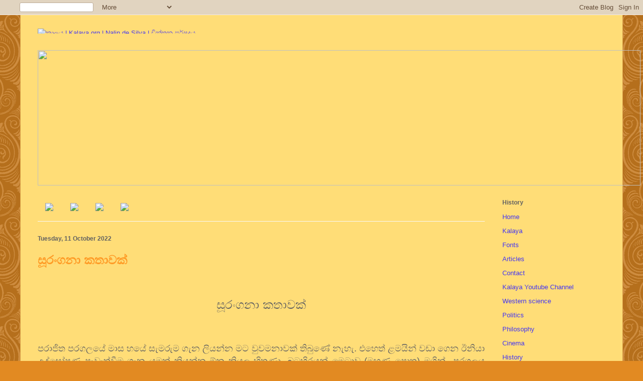

--- FILE ---
content_type: text/html; charset=UTF-8
request_url: http://www1.kalaya.org/2022/10/blog-post_11.html
body_size: 35062
content:
<!DOCTYPE html>
<html class='v2' dir='ltr' xmlns='http://www.w3.org/1999/xhtml' xmlns:b='http://www.google.com/2005/gml/b' xmlns:data='http://www.google.com/2005/gml/data' xmlns:expr='http://www.google.com/2005/gml/expr'>
<head>
<link href='https://www.blogger.com/static/v1/widgets/335934321-css_bundle_v2.css' rel='stylesheet' type='text/css'/>
<meta content='IE=8, IE=9, IE=10' http-equiv='X-UA-Compatible'/>
<meta content='width=1100' name='viewport'/>
<meta content='text/html; charset=UTF-8' http-equiv='Content-Type'/>
<meta content='blogger' name='generator'/>
<link href='http://www1.kalaya.org/favicon.ico' rel='icon' type='image/x-icon'/>
<link href='http://www1.kalaya.org/2022/10/blog-post_11.html' rel='canonical'/>
<link rel="alternate" type="application/atom+xml" title="ක&#3535;ලය | Kalaya.org  |  Nalin de Silva | ච&#3538;න&#3530;තන පර&#3530;ෂදය - Atom" href="http://www1.kalaya.org/feeds/posts/default" />
<link rel="alternate" type="application/rss+xml" title="ක&#3535;ලය | Kalaya.org  |  Nalin de Silva | ච&#3538;න&#3530;තන පර&#3530;ෂදය - RSS" href="http://www1.kalaya.org/feeds/posts/default?alt=rss" />
<link rel="service.post" type="application/atom+xml" title="ක&#3535;ලය | Kalaya.org  |  Nalin de Silva | ච&#3538;න&#3530;තන පර&#3530;ෂදය - Atom" href="https://www.blogger.com/feeds/23949892056255249/posts/default" />

<link rel="alternate" type="application/atom+xml" title="ක&#3535;ලය | Kalaya.org  |  Nalin de Silva | ච&#3538;න&#3530;තන පර&#3530;ෂදය - Atom" href="http://www1.kalaya.org/feeds/8504863304817225036/comments/default" />
<!--Can't find substitution for tag [blog.ieCssRetrofitLinks]-->
<link href='https://blogger.googleusercontent.com/img/a/AVvXsEgdBtxFduHBsndpO6Q8AQvVxo-lFamob0VMRY51LvqOyzlrapBnKHycBzxYj9Gy2vdx54C6DWMVgtNBJxMNAj2XgTogNyEeGm7VIM4kUo_EsHCSpYkw0WrvwF9RRbslZtGMCFUI8f8sD8w7A2CcNNILRKDoF06KEy7ZMA05LfIdi5Hoqaa9rWLgMEAW' rel='image_src'/>
<meta content='http://www1.kalaya.org/2022/10/blog-post_11.html' property='og:url'/>
<meta content='සූරංගනා කතාවක්   ' property='og:title'/>
<meta content='  සූරංගනා කතාවක්       පරාජිත පරගලයේ මාස හයේ සැමරුම ගැන ලියන්න මට වුවමනාවක් තිබුණේ නැහැ. එහෙත් ළමයින් වඩා ගෙන ඊනියා උද්ඝෝෂණ පැවැත්වීම ගැන යම...' property='og:description'/>
<meta content='https://blogger.googleusercontent.com/img/a/AVvXsEgdBtxFduHBsndpO6Q8AQvVxo-lFamob0VMRY51LvqOyzlrapBnKHycBzxYj9Gy2vdx54C6DWMVgtNBJxMNAj2XgTogNyEeGm7VIM4kUo_EsHCSpYkw0WrvwF9RRbslZtGMCFUI8f8sD8w7A2CcNNILRKDoF06KEy7ZMA05LfIdi5Hoqaa9rWLgMEAW=w1200-h630-p-k-no-nu' property='og:image'/>
<title>ක&#3535;ලය | Kalaya.org  |  Nalin de Silva | ච&#3538;න&#3530;තන පර&#3530;ෂදය: ස&#3542;ර&#3458;ගන&#3535; කත&#3535;වක&#3530;   </title>
<link href='http://www.kalaya.org/favicon.ico' rel='shortcut icon' type='image/x-icon'/>
<style id='page-skin-1' type='text/css'><!--
/*
-----------------------------------------------
Blogger Template Style
Name:     Ethereal
Designer: Jason Morrow
URL:      jasonmorrow.etsy.com
----------------------------------------------- */
/* Variable definitions
====================
<Variable name="keycolor" description="Main Color" type="color" default="#000000"/>
<Group description="Body Text" selector="body">
<Variable name="body.font" description="Font" type="font"
default="normal normal 13px Arial, Tahoma, Helvetica, FreeSans, sans-serif"/>
<Variable name="body.text.color" description="Text Color" type="color" default="#666666"/>
</Group>
<Group description="Background" selector=".body-fauxcolumns-outer">
<Variable name="body.background.color" description="Outer Background" type="color" default="#fb5e53"/>
<Variable name="content.background.color" description="Main Background" type="color" default="#ffffff"/>
<Variable name="body.border.color" description="Border Color" type="color" default="#fb5e53"/>
</Group>
<Group description="Links" selector=".main-inner">
<Variable name="link.color" description="Link Color" type="color" default="#2198a6"/>
<Variable name="link.visited.color" description="Visited Color" type="color" default="#4d469c"/>
<Variable name="link.hover.color" description="Hover Color" type="color" default="#4436f2"/>
</Group>
<Group description="Blog Title" selector=".header h1">
<Variable name="header.font" description="Font" type="font"
default="normal normal 60px Times, 'Times New Roman', FreeSerif, serif"/>
<Variable name="header.text.color" description="Text Color" type="color" default="#ff8b8b"/>
</Group>
<Group description="Blog Description" selector=".header .description">
<Variable name="description.text.color" description="Description Color" type="color"
default="#666666"/>
</Group>
<Group description="Tabs Text" selector=".tabs-inner .widget li a">
<Variable name="tabs.font" description="Font" type="font"
default="normal normal 12px Arial, Tahoma, Helvetica, FreeSans, sans-serif"/>
<Variable name="tabs.selected.text.color" description="Selected Color" type="color" default="#ffffff"/>
<Variable name="tabs.text.color" description="Text Color" type="color" default="#616161"/>
</Group>
<Group description="Tabs Background" selector=".tabs-outer .PageList">
<Variable name="tabs.selected.background.color" description="Selected Color" type="color" default="#ffa183"/>
<Variable name="tabs.background.color" description="Background Color" type="color" default="#ffdfc7"/>
<Variable name="tabs.border.bevel.color" description="Bevel Color" type="color" default="#fb5e53"/>
</Group>
<Group description="Post Title" selector="h3.post-title, h4, h3.post-title a">
<Variable name="post.title.font" description="Font" type="font"
default="normal normal 24px Times, Times New Roman, serif"/>
<Variable name="post.title.text.color" description="Text Color" type="color" default="#2198a6"/>
</Group>
<Group description="Gadget Title" selector="h2">
<Variable name="widget.title.font" description="Title Font" type="font"
default="normal bold 12px Arial, Tahoma, Helvetica, FreeSans, sans-serif"/>
<Variable name="widget.title.text.color" description="Text Color" type="color" default="#616161"/>
<Variable name="widget.title.border.bevel.color" description="Bevel Color" type="color" default="#dbdbdb"/>
</Group>
<Group description="Accents" selector=".main-inner .widget">
<Variable name="widget.alternate.text.color" description="Alternate Color" type="color" default="#cccccc"/>
<Variable name="widget.border.bevel.color" description="Bevel Color" type="color" default="#dbdbdb"/>
</Group>
<Variable name="body.background" description="Body Background" type="background"
color="#e28a22" default="$(color) none repeat-x scroll top left"/>
<Variable name="body.background.gradient" description="Body Gradient Cap" type="url"
default="none"/>
<Variable name="body.background.imageBorder" description="Body Image Border" type="url"
default="none"/>
<Variable name="body.background.imageBorder.position.left" description="Body Image Border Left" type="length"
default="0"/>
<Variable name="body.background.imageBorder.position.right" description="Body Image Border Right" type="length"
default="0"/>
<Variable name="header.background.gradient" description="Header Background Gradient" type="url" default="none"/>
<Variable name="content.background.gradient" description="Content Gradient" type="url" default="none"/>
<Variable name="link.decoration" description="Link Decoration" type="string" default="none"/>
<Variable name="link.visited.decoration" description="Link Visited Decoration" type="string" default="none"/>
<Variable name="link.hover.decoration" description="Link Hover Decoration" type="string" default="underline"/>
<Variable name="widget.padding.top" description="Widget Padding Top" type="length" default="15px"/>
<Variable name="date.space" description="Date Space" type="length" default="15px"/>
<Variable name="post.first.padding.top" description="First Post Padding Top" type="length" default="0"/>
<Variable name="startSide" description="Side where text starts in blog language" type="automatic" default="left"/>
<Variable name="endSide" description="Side where text ends in blog language" type="automatic" default="right"/>
*/
/* Content
----------------------------------------------- */
body {
font: normal normal 13px Arial, Tahoma, Helvetica, FreeSans, sans-serif;
color: #616161;
background: #e28a22 url(http://themes.googleusercontent.com/image?id=0BwVBOzw_-hbMNjdhZTQ5ZjMtOTUzOS00ZDRjLTk4YWEtYWFjMDUxYmFmODFj) repeat scroll top center /* Credit: enjoynz (http://www.istockphoto.com/googleimages.php?id=5848437&platform=blogger) */;
}
html body .content-outer {
min-width: 0;
max-width: 100%;
width: 100%;
}
a:link {
text-decoration: none;
color: #4436f2;
}
a:visited {
text-decoration: none;
color: #797cb6;
}
a:hover {
text-decoration: underline;
color: #a64d79;
}
.main-inner {
padding-top: 15px;
}
.body-fauxcolumn-outer {
background: transparent none repeat-x scroll top center;
}
.content-fauxcolumns .fauxcolumn-inner {
background: #ffdd77 none repeat-x scroll top left;
border-left: 1px solid #d79d48;
border-right: 1px solid #d79d48;
}
/* Flexible Background
----------------------------------------------- */
.content-fauxcolumn-outer .fauxborder-left {
width: 100%;
padding-left: 0;
margin-left: -0;
background-color: transparent;
background-image: none;
background-repeat: no-repeat;
background-position: left top;
}
/%admin added the rule
.current:hover{
background-color: silver;
border-color: red;
background-image: url(http://media.kalaya.org/btn_bg_gray.png) no-repeat;
}
*/
.content-fauxcolumn-outer .fauxborder-right {
margin-right: -0;
width: 0;
background-color: transparent;
background-image: none;
background-repeat: no-repeat;
background-position: right top;
}
/* Columns
----------------------------------------------- */
.content-inner {
padding: 0;
}
/* Header
----------------------------------------------- */
.header-inner {
padding: 27px 0 3px;
}
.header-inner .section {
margin: 0 35px;
}
.Header h1 {
font: normal normal 60px Times, 'Times New Roman', FreeSerif, serif;
color: #ff9372;
}
.Header h1 a {
color: #ff9372;
}
.Header .description {
font-size: 115%;
color: #616161;
}
.header-inner .Header .titlewrapper,
.header-inner .Header .descriptionwrapper {
padding-left: 0;
padding-right: 0;
margin-bottom: 0;
}
/* Tabs
----------------------------------------------- */
.tabs-outer {
position: relative;
background: transparent;
}
.tabs-cap-top, .tabs-cap-bottom {
position: absolute;
width: 100%;
}
.tabs-cap-bottom {
bottom: 0;
}
.tabs-inner {
padding: 0;
}
.tabs-inner .section {
margin: 0 35px;
}
*+html body .tabs-inner .widget li {
padding: 1px;
}
.PageList {
border-bottom: 1px solid #eddc83;
}
.tabs-inner .widget li.selected a,
.tabs-inner .widget li a:hover {
position: relative;
-moz-border-radius-topleft: 5px;
-moz-border-radius-topright: 5px;
-webkit-border-top-left-radius: 5px;
-webkit-border-top-right-radius: 5px;
-goog-ms-border-top-left-radius: 5px;
-goog-ms-border-top-right-radius: 5px;
border-top-left-radius: 5px;
border-top-right-radius: 5px;
background: #ecce80 none ;
color: #616c45;
}
.tabs-inner .widget li a {
display: inline-block;
margin: 0;
margin-right: 1px;
padding: .65em 1.5em;
font: normal normal 12px Arial, Tahoma, Helvetica, FreeSans, sans-serif;
color: #616c45;
background-color: #ffecb5;
-moz-border-radius-topleft: 5px;
-moz-border-radius-topright: 5px;
-webkit-border-top-left-radius: 5px;
-webkit-border-top-right-radius: 5px;
-goog-ms-border-top-left-radius: 5px;
-goog-ms-border-top-right-radius: 5px;
border-top-left-radius: 5px;
border-top-right-radius: 5px;
}
/* Headings
----------------------------------------------- */
h2 {
font: normal bold 12px Verdana, Geneva, sans-serif;
color: #616161;
}
/* Widgets
----------------------------------------------- */
.main-inner .column-left-inner {
padding: 0 0 0 20px;
}
.main-inner .column-left-inner .section {
margin-right: 0;
}
.main-inner .column-right-inner {
padding: 0 20px 0 0;
}
.main-inner .column-right-inner .section {
margin-left: 0;
}
.main-inner .section {
padding: 0;
}
.main-inner .widget {
padding: 0 0 15px;
margin: 20px 0;
border-bottom: 1px solid #f8f8f8;
}
.main-inner .widget h2 {
margin: 0;
padding: .6em 0 .5em;
}
.footer-inner .widget h2 {
padding: 0 0 .4em;
}
.main-inner .widget h2 + div, .footer-inner .widget h2 + div {
padding-top: 15px;
}
.main-inner .widget .widget-content {
margin: 0;
padding: 15px 0 0;
}
.main-inner .widget ul, .main-inner .widget #ArchiveList ul.flat {
margin: -15px -15px -15px;
padding: 0;
list-style: none;
}
.main-inner .sidebar .widget h2 {
border-bottom: 1px solid transparent;
}
.main-inner .widget #ArchiveList {
margin: -15px 0 0;
}
.main-inner .widget ul li, .main-inner .widget #ArchiveList ul.flat li {
padding: .5em 15px;
text-indent: 0;
}
.main-inner .widget #ArchiveList ul li {
padding-top: .25em;
padding-bottom: .25em;
}
.main-inner .widget ul li:first-child, .main-inner .widget #ArchiveList ul.flat li:first-child {
border-top: none;
}
.main-inner .widget ul li:last-child, .main-inner .widget #ArchiveList ul.flat li:last-child {
border-bottom: none;
}
.main-inner .widget .post-body ul {
padding: 0 2.5em;
margin: .5em 0;
list-style: disc;
}
.main-inner .widget .post-body ul li {
padding: 0.25em 0;
margin-bottom: .25em;
color: #616161;
border: none;
}
.footer-inner .widget ul {
padding: 0;
list-style: none;
}
.widget .zippy {
color: #616161;
}
/* Posts
----------------------------------------------- */
.main.section {
margin: 0 20px;
}
body .main-inner .Blog {
padding: 0;
background-color: transparent;
border: none;
}
.main-inner .widget h2.date-header {
border-bottom: 1px solid transparent;
}
.date-outer {
position: relative;
margin: 15px 0 20px;
}
.date-outer:first-child {
margin-top: 0;
}
.date-posts {
clear: both;
}
.post-outer, .inline-ad {
border-bottom: 1px solid #f8f8f8;
padding: 30px 0;
}
.post-outer {
padding-bottom: 10px;
}
.post-outer:first-child {
padding-top: 0;
border-top: none;
}
.post-outer:last-child, .inline-ad:last-child {
border-bottom: none;
}
.post-body img {
padding: 8px;
}
h3.post-title, h4 {
font: normal bold 24px Verdana, Geneva, sans-serif;
color: #ff9b26;
}
h3.post-title a {
font: normal bold 24px Verdana, Geneva, sans-serif;
color: #ff9b26;
text-decoration: none;
}
h3.post-title a:hover {
color: #a64d79;
text-decoration: underline;
}
.post-header {
margin: 0 0 1.5em;
}
.post-body {
line-height: 1.4;
}
.post-footer {
margin: 1.5em 0 0;
}
#blog-pager {
padding: 15px;
}
.blog-feeds, .post-feeds {
margin: 1em 0;
text-align: center;
}
.post-outer .comments {
margin-top: 2em;
}
/* Footer
----------------------------------------------- */
.footer-inner {
padding: 30px 0;
overflow: hidden;
}
#Attribution1{ display: none;}
#HTML2{ text-align: center;background-color:black;text-align:center;}
--></style>
<style id='template-skin-1' type='text/css'><!--
body {
min-width: 1200px;
}
.content-outer, .content-fauxcolumn-outer, .region-inner {
min-width: 1200px;
max-width: 1200px;
_width: 1200px;
}
.main-inner .columns {
padding-left: 0px;
padding-right: 240px;
}
.main-inner .fauxcolumn-center-outer {
left: 0px;
right: 240px;
/* IE6 does not respect left and right together */
_width: expression(this.parentNode.offsetWidth -
parseInt("0px") -
parseInt("240px") + 'px');
}
.main-inner .fauxcolumn-left-outer {
width: 0px;
}
.main-inner .fauxcolumn-right-outer {
width: 240px;
}
.main-inner .column-left-outer {
width: 0px;
right: 100%;
margin-left: -0px;
}
.main-inner .column-right-outer {
width: 240px;
margin-right: -240px;
}
#layout {
min-width: 0;
}
#layout .content-outer {
min-width: 0;
width: 800px;
}
#layout .region-inner {
min-width: 0;
width: auto;
}
--></style>
<link href='https://www.blogger.com/dyn-css/authorization.css?targetBlogID=23949892056255249&amp;zx=3b1df462-38ed-4393-b94a-6d8fbf1a1a6b' media='none' onload='if(media!=&#39;all&#39;)media=&#39;all&#39;' rel='stylesheet'/><noscript><link href='https://www.blogger.com/dyn-css/authorization.css?targetBlogID=23949892056255249&amp;zx=3b1df462-38ed-4393-b94a-6d8fbf1a1a6b' rel='stylesheet'/></noscript>
<meta name='google-adsense-platform-account' content='ca-host-pub-1556223355139109'/>
<meta name='google-adsense-platform-domain' content='blogspot.com'/>

</head>
<body class='loading'>
<div class='navbar section' id='navbar'><div class='widget Navbar' data-version='1' id='Navbar1'><script type="text/javascript">
    function setAttributeOnload(object, attribute, val) {
      if(window.addEventListener) {
        window.addEventListener('load',
          function(){ object[attribute] = val; }, false);
      } else {
        window.attachEvent('onload', function(){ object[attribute] = val; });
      }
    }
  </script>
<div id="navbar-iframe-container"></div>
<script type="text/javascript" src="https://apis.google.com/js/platform.js"></script>
<script type="text/javascript">
      gapi.load("gapi.iframes:gapi.iframes.style.bubble", function() {
        if (gapi.iframes && gapi.iframes.getContext) {
          gapi.iframes.getContext().openChild({
              url: 'https://www.blogger.com/navbar/23949892056255249?po\x3d8504863304817225036\x26origin\x3dhttp://www1.kalaya.org',
              where: document.getElementById("navbar-iframe-container"),
              id: "navbar-iframe"
          });
        }
      });
    </script><script type="text/javascript">
(function() {
var script = document.createElement('script');
script.type = 'text/javascript';
script.src = '//pagead2.googlesyndication.com/pagead/js/google_top_exp.js';
var head = document.getElementsByTagName('head')[0];
if (head) {
head.appendChild(script);
}})();
</script>
</div></div>
<div class='body-fauxcolumns'>
<div class='fauxcolumn-outer body-fauxcolumn-outer'>
<div class='cap-top'>
<div class='cap-left'></div>
<div class='cap-right'></div>
</div>
<div class='fauxborder-left'>
<div class='fauxborder-right'></div>
<div class='fauxcolumn-inner'>
</div>
</div>
<div class='cap-bottom'>
<div class='cap-left'></div>
<div class='cap-right'></div>
</div>
</div>
</div>
<div class='content'>
<div class='content-fauxcolumns'>
<div class='fauxcolumn-outer content-fauxcolumn-outer'>
<div class='cap-top'>
<div class='cap-left'></div>
<div class='cap-right'></div>
</div>
<div class='fauxborder-left'>
<div class='fauxborder-right'></div>
<div class='fauxcolumn-inner'>
</div>
</div>
<div class='cap-bottom'>
<div class='cap-left'></div>
<div class='cap-right'></div>
</div>
</div>
</div>
<div class='content-outer'>
<div class='content-cap-top cap-top'>
<div class='cap-left'></div>
<div class='cap-right'></div>
</div>
<div class='fauxborder-left content-fauxborder-left'>
<div class='fauxborder-right content-fauxborder-right'></div>
<div class='content-inner'>
<header>
<div class='header-outer'>
<div class='header-cap-top cap-top'>
<div class='cap-left'></div>
<div class='cap-right'></div>
</div>
<div class='fauxborder-left header-fauxborder-left'>
<div class='fauxborder-right header-fauxborder-right'></div>
<div class='region-inner header-inner'>
<div class='header section' id='header'><div class='widget Header' data-version='1' id='Header1'>
<div id='header-inner'>
<a href='http://www1.kalaya.org/' style='display: block'>
<img alt='කාලය | Kalaya.org  |  Nalin de Silva | චින්තන පර්ෂදය' height='10px; ' id='Header1_headerimg' src='http://media.kalaya.org/kalaya.org_pattern.png' style='display: block' width='1200px; '/>
</a>
</div>
</div></div>
</div>
</div>
<div class='header-cap-bottom cap-bottom'>
<div class='cap-left'></div>
<div class='cap-right'></div>
</div>
</div>
</header>
<div class='tabs-outer'>
<div class='tabs-cap-top cap-top'>
<div class='cap-left'></div>
<div class='cap-right'></div>
</div>
<div class='fauxborder-left tabs-fauxborder-left'>
<div class='fauxborder-right tabs-fauxborder-right'></div>
<div class='region-inner tabs-inner'>
<div class='tabs no-items section' id='crosscol'></div>
<div class='tabs section' id='crosscol-overflow'><div class='widget HTML' data-version='1' id='HTML1'>
<h2 class='title'>Main Logo</h2>
<div class='widget-content'>
<img src="http://media.kalaya.org/wave_anim_nobr.gif" width="1200" height="270" />
</div>
<div class='clear'></div>
</div></div>
</div>
</div>
<div class='tabs-cap-bottom cap-bottom'>
<div class='cap-left'></div>
<div class='cap-right'></div>
</div>
</div>
<div class='main-outer'>
<div class='main-cap-top cap-top'>
<div class='cap-left'></div>
<div class='cap-right'></div>
</div>
<div class='fauxborder-left main-fauxborder-left'>
<div class='fauxborder-right main-fauxborder-right'></div>
<div class='region-inner main-inner'>
<div class='columns fauxcolumns'>
<div class='fauxcolumn-outer fauxcolumn-center-outer'>
<div class='cap-top'>
<div class='cap-left'></div>
<div class='cap-right'></div>
</div>
<div class='fauxborder-left'>
<div class='fauxborder-right'></div>
<div class='fauxcolumn-inner'>
</div>
</div>
<div class='cap-bottom'>
<div class='cap-left'></div>
<div class='cap-right'></div>
</div>
</div>
<div class='fauxcolumn-outer fauxcolumn-left-outer'>
<div class='cap-top'>
<div class='cap-left'></div>
<div class='cap-right'></div>
</div>
<div class='fauxborder-left'>
<div class='fauxborder-right'></div>
<div class='fauxcolumn-inner'>
</div>
</div>
<div class='cap-bottom'>
<div class='cap-left'></div>
<div class='cap-right'></div>
</div>
</div>
<div class='fauxcolumn-outer fauxcolumn-right-outer'>
<div class='cap-top'>
<div class='cap-left'></div>
<div class='cap-right'></div>
</div>
<div class='fauxborder-left'>
<div class='fauxborder-right'></div>
<div class='fauxcolumn-inner'>
</div>
</div>
<div class='cap-bottom'>
<div class='cap-left'></div>
<div class='cap-right'></div>
</div>
</div>
<!-- corrects IE6 width calculation -->
<div class='columns-inner'>
<div class='column-center-outer'>
<div class='column-center-inner'>
<div class='main section' id='main'><div class='widget HTML' data-version='1' id='HTML3'>
<div class='widget-content'>
<ul id="topnav" style="display:inline;width:480px;
        		list-style:none;
        		height:40px;
        		margin:0 auto;"> 
        
<li id="topnav-1" class="current" style="display:inline;"><a  href="/" title="Home Page"><image src="http://media.kalaya.org/btn_home.png"/></image></a></li> 
        
<!--li id="topnav-2" style="display:inline;"><a class="current" href="/p/blog-page.html" title="Kalaya"><image src="http://media.kalaya.org/btn_kalaya.png"/></image></a></li--> 
        
<li id="topnav-3" style="display:inline;"><a class="current" href="/p/fonts.html" title="Sinhala Fonts"><image src="http://media.kalaya.org/btn_fonts.png"/></image></a></li> 
        
<li id="topnav-4" style="display:inline;"><a class="current" href="/p/articles.html" title="Article Categories"><image src="http://media.kalaya.org/btn_articles.png"/></image></a></li> 

<li id="topnav-5" style="display:inline;"><a class="current" href="/p/contact.html" title="Contact Us"><image src="http://media.kalaya.org/btn_contact.png"/></image></a></li>

    </ul>
</div>
<div class='clear'></div>
</div><div class='widget Blog' data-version='1' id='Blog1'>
<div class='blog-posts hfeed'>

          <div class="date-outer">
        
<h2 class='date-header'><span>Tuesday, 11 October 2022</span></h2>

          <div class="date-posts">
        
<div class='post-outer'>
<div class='post hentry'>
<a name='8504863304817225036'></a>
<h3 class='post-title entry-title'>
ස&#3542;ර&#3458;ගන&#3535; කත&#3535;වක&#3530;   
</h3>
<div class='post-header'>
<div class='post-header-line-1'></div>
</div>
<div class='post-body entry-content'>
<p><span style="font-size: large;">&nbsp;</span></p><p class="MsoNoSpacing" style="text-align: center;"><span style="font-size: x-large;"><span lang="SI-LK" style="font-family: &quot;Iskoola Pota&quot;, sans-serif;">ස&#3542;ර&#3458;ගන&#3535; කත&#3535;වක&#3530;</span><o:p></o:p></span></p>

<p class="MsoNoSpacing" style="text-align: center;"><o:p><span style="font-size: x-large;">&nbsp;</span></o:p></p>

<p class="MsoNoSpacing" style="text-align: justify;"><span style="font-size: large;"><span lang="SI-LK" style="font-family: &quot;Iskoola Pota&quot;, sans-serif;">පර&#3535;ජ&#3538;ත පරගලය&#3546; ම&#3535;ස හය&#3546; ස&#3536;මර&#3540;ම ග&#3536;න ල&#3538;යන&#3530;න මට
ව&#3540;වමන&#3535;වක&#3530; ත&#3538;බ&#3540;ණ&#3546; න&#3536;හ&#3536;. එහ&#3545;ත&#3530; ළමය&#3538;න&#3530; වඩ&#3535; ග&#3545;න ඊන&#3538;ය&#3535; උද&#3530;ඝ&#3549;ෂණ ප&#3536;ව&#3536;ත&#3530;ව&#3539;ම ග&#3536;න යමක&#3530;
ක&#3538;යන&#3530;න ඕන ක&#3538;යල හ&#3538;ත&#3540;ණ&#3535;. බටහ&#3538;රයන&#3530; ම&#3545;ට&#3535;ව (ම&#3540;හ&#3540;&#3540;ණ&#3540; ප&#3548;ත) මග&#3538;න&#3530;<span style="mso-spacerun: yes;">&nbsp; </span>පරගලය ස&#3458;ව&#3538;ධ&#3535;නය කළත&#3530; ඔව&#3540;න&#3530;ට කරන&#3530;න බ&#3536;ර&#3538; ව&#3542;
ද&#3545;යක&#3530; ත&#3538;බ&#3540;ණ&#3535;. ඒ කරන&#3530;න ග&#3538;ය&#3535; නම&#3530; සම&#3530;ප&#3542;ර&#3530;ණය&#3545;න&#3530; ම ව&#3536;ඩ&#3546; එළ&#3538;දරව&#3540; ව&#3545;නව&#3535;. ඒ පරගලයට න&#3530;&#8205;ය&#3535;ය&#3535;ච&#3535;ර&#3530;යයන&#3530;
ස&#3536;පය&#3539;මය&#3538;. ඉන&#3530; ස&#3538;ද&#3540; ව&#3540;ණ&#3546; ම&#3545;රට න&#3530;&#8205;ය&#3535;ය&#3535;ච&#3535;ර&#3530;ය ර&#3548;ත&#3530;තක&#3530; බ&#3538;හ&#3538; ව&#3539;මය&#3538;.<span></span></span></span></p><a name="more"></a><span style="font-size: large;"><o:p></o:p></span><p></p>

<p class="MsoNoSpacing" style="text-align: justify;"><o:p><span style="font-size: large;">&nbsp;</span></o:p></p>

<p class="MsoNoSpacing" style="text-align: justify;"><span style="font-size: large;"><span lang="SI-LK" style="font-family: &quot;Iskoola Pota&quot;, sans-serif;">ම&#3535; හ&#3548;ඳ&#3538;න&#3530; දන&#3530;න&#3535; ක&#3535;රණය නම&#3530; ම&#3545;රට&#3538;න&#3530; න&#3530;&#8205;ය&#3535;ය&#3535;ච&#3535;ර&#3530;යවර&#3540;න&#3530;
බ&#3538;හ&#3538; කරගන&#3530;න න&#3548;හ&#3536;ක&#3538; බව. ම&#3545;රට&#3538;න&#3530; ඉද&#3538;ර&#3538;පත&#3530;වන<span style="mso-spacerun: yes;">&nbsp;
</span>ඊන&#3538;ය&#3535; න&#3530;&#8205;ය&#3535;ය&#3535;ච&#3535;ර&#3530;යවර&#3540;න&#3530; ස&#3538;යල&#3530;ල අව&#3540;ල&#3530; කර ගන&#3530;නව&#3535;. බටහ&#3538;රයන&#3530; පරගලය න&#3538;ර&#3530;ම&#3535;ණය
ක&#3545;ළ&#3546; ග&#3549;ඨ&#3535;භයත&#3530; මහ&#3538;න&#3530;දත&#3530; ග&#3545;දර යව&#3535; රන&#3538;ල&#3530; බලයට පත&#3530; කර ග&#3536;න&#3539;මට ම&#3538;ස ඊන&#3538;ය&#3535; ක&#3530;&#8205;රමය ව&#3545;නස&#3530;
ක&#3538;ර&#3539;මකට න&#3548;ව&#3545;ය&#3538;. ඔව&#3540;න&#3530;ට අවශ&#3530;&#8205;ය ව&#3540;ණ&#3546; යම&#3530; ජ&#3535;ත&#3538;කත&#3530;වයක&#3530; ත&#3538;බ&#3542; ආණ&#3530;ඩ&#3540;වක&#3530; ඉවත&#3530; කර ස&#3538;&#3458;හල
බ&#3550;ද&#3530;ධ ස&#3458;ස&#3530;ක&#3544;ත&#3538;යට හ&#3538;ම&#3538; ව&#3538;ශ&#3546;ෂ&#3538;ත තත&#3530;වය බ&#3535;ල&#3530;ද&#3540; ක&#3538;ර&#3539;මටය&#3538;.</span><o:p></o:p></span></p>

<p class="MsoNoSpacing" style="text-align: justify;"><o:p><span style="font-size: large;">&nbsp;</span></o:p></p>

<p class="MsoNoSpacing" style="text-align: justify;"><span style="font-size: large;"><span lang="SI-LK" style="font-family: &quot;Iskoola Pota&quot;, sans-serif;">හත&#3540; ම&#3545;න&#3530; ම&#3545;රට&#3538;න&#3530; ප&#3536;න න&#3536;ග&#3540;ණ&#3540; ඊන&#3538;ය&#3535; න&#3530;&#8205;ය&#3535;ය&#3535;ච&#3535;ර&#3530;යවර&#3540;න&#3530;
පරගලය ජනත&#3535; න&#3536;ග&#3539;ට&#3539;මක&#3530; ල&#3545;ස ද&#3536;ක ව&#3538;ව&#3538;ධ ප&#3530;&#8205;රශ&#3530;න න&#3538;ස&#3535; තම මනස&#3546; ක&#3536;ක&#3537;ර&#3545;න හ&#3539;නම&#3535;නය
ප&#3538;ළ&#3538;බ&#3538;ඹ&#3540; කරම&#3538;න&#3530;<span style="mso-spacerun: yes;">&nbsp; </span>ව&#3538;ප&#3530;ලවයක&#3530; ග&#3536;න ක&#3538;යවන&#3530;න
පටන&#3530; ගත&#3530;ත&#3535;. ආතල&#3530;ගම සරසව&#3538;යක&#3530; ප&#3538;හ&#3538;ට&#3540;ව&#3535; ගත&#3530;ත&#3535;. එහ&#3538; ද&#3546;ශකයන&#3530; ල&#3545;ස ක&#3538;ස&#3538;ම
න&#3538;ර&#3530;ම&#3535;ණශ&#3539;ල&#3538;ත&#3530;වයක&#3530; න&#3536;ත&#3538; ක&#3538;හ&#3538;ප ද&#3545;න&#3545;ක&#3530; සහභ&#3535;ග&#3538; ව&#3540;ණ&#3535;. පරගලය ව&#3538;ප&#3530;ලවයක&#3530; ක&#3538;ය&#3535; ස&#3538;ත&#3535; ග&#3545;න
ඔව&#3540;න&#3530; තම මනස&#3546; හ&#3548;ල&#3530;මන&#3530; කරන ව&#3538;ක&#3535;ර ක&#3538;යවන&#3530;න පටන&#3530; ගත&#3530;ත&#3535;. ජනත&#3535;වක&#3530; ග&#3536;න ක&#3538;ව&#3540;ව&#3535;. එක&#3530;
ම&#3535;ධ&#3530;&#8205;යයක&#3530; එය ජනඅරගලයක&#3530; ල&#3545;ස හ&#3536;ඳ&#3540;න&#3530;න&#3540;ව&#3535;. ඇත&#3536;ම&#3540;න&#3530; ජනත&#3535; පරම&#3535;ධ&#3538;පත&#3530;&#8205;යයට ව&#3530;&#8205;යවස&#3530;ථ&#3535;ව
උල&#3530;ල&#3458;ඝනය කරන&#3530;න ප&#3540;ළ&#3540;වන&#3530; බව ක&#3538;ව&#3540;ව&#3535;. එහ&#3545;ත&#3530; ජනත&#3535; පරම&#3535;ධ&#3538;පත&#3530;&#8205;යය ල&#3536;බ&#3545;න&#3530;න&#3546; ව&#3530;&#8205;යවස&#3530;ථ&#3535;ව&#3545;න&#3530;
ම බව ඔව&#3540;න&#3530;ට අමතක ව&#3540;ණ&#3535;. </span><o:p></o:p></span></p>

<p class="MsoNoSpacing" style="text-align: justify;"><o:p><span style="font-size: large;">&nbsp;</span></o:p></p>

<p class="MsoNoSpacing" style="text-align: justify;"><span style="font-size: large;"><span lang="SI-LK" style="font-family: &quot;Iskoola Pota&quot;, sans-serif;">පරගලය ස&#3538;&#3458;හල බ&#3550;ද&#3530;ධ ව&#3538;ර&#3549;ධ&#3539; ව&#3530;&#8205;ය&#3535;ප&#3535;රයක&#3530; පමණක&#3530;
න&#3548;ව ස&#3538;&#3458;හල බ&#3550;ද&#3530;ධ ග&#3548;ව&#3538;ගම ව&#3538;ර&#3549;ධයක&#3530; බවට ද පත&#3530; ක&#3545;ර&#3540;ණ&#3535;. ඔය බ&#3548;හ&#3549; න&#3530;&#8205;ය&#3535;ය&#3535;ච&#3535;ර&#3530;යයන&#3530;ට ක&#3540;ලය
න&#3538;ස&#3535; ඇත&#3538; වන හ&#3539;නම&#3535;නයක&#3530; ත&#3538;ය&#3545;නව&#3535;. ඒ හ&#3539;නම&#3535;නය න&#3538;ස&#3535; පරගලයට ප&#3545;ර ස&#3538;ට ම ඔව&#3540;න&#3530; කස&#3538;කබල&#3530;
ම&#3535;ක&#3530;ස&#3530;ව&#3535;දය&#3546; (අර ව&#3536;ඩ&#3538;හ&#3538;ට&#3538; ස&#3542;ර&#3458;ගන&#3535;<span style="mso-spacerun: yes;">&nbsp; </span>කත&#3535;ව)
අන&#3540;ස&#3535;රය&#3545;න&#3530; ස&#3538;&#3458;හල බ&#3550;ද&#3530;ධ ස&#3458;ස&#3530;ක&#3544;ත&#3538;ය ඊන&#3538;ය&#3535; ධනපත&#3538; ප&#3458;ත&#3538;ය ල&#3545;ස ද&#3536;ක&#3530;ක&#3535;. අද අප කළ ය&#3540;ත&#3530;ත&#3546;
ම&#3546; හ&#3539;නම&#3535;නය ව&#3545;න&#3540;වට අභ&#3538;ම&#3535;නයක&#3530; ඇත&#3538; ක&#3538;ර&#3539;මය&#3538;. ඒ න&#3538;ස&#3535; ම අද ජ&#3535;ත&#3538;ය හ&#3535; ක&#3540;ලය ග&#3536;න කත&#3535;
ක&#3538;ර&#3539;ම අවශ&#3530;&#8205;ය ව&#3545;ල&#3535; ත&#3538;ය&#3545;නව&#3535;. තම ක&#3540;ලය වහන&#3530; ක&#3538;ර&#3539;මට ග&#3548;ව&#3538;ගම ල&#3545;ස ප&#3545;න&#3539; ස&#3538;ට&#3539;මට කටය&#3540;ත&#3540; කරන
ද&#3546;ශප&#3535;ලනඥයන&#3530; පමණක&#3530; න&#3548;ව හ&#3535;ම&#3540;ද&#3540;ර&#3540;වර&#3540;න&#3530; ද ඉන&#3530;නව&#3535;.<span style="mso-spacerun: yes;">&nbsp;&nbsp;
</span></span><o:p></o:p></span></p>

<p class="MsoNoSpacing" style="text-align: justify;"><o:p><span style="font-size: large;">&nbsp;</span></o:p></p>

<p class="MsoNoSpacing" style="text-align: justify;"><span style="font-size: large;"><span lang="SI-LK" style="font-family: &quot;Iskoola Pota&quot;, sans-serif;">ග&#3549;ඨ&#3535;භයට පරගලය දවස&#3530; ද&#3545;කක&#3538;න&#3530; පර&#3535;ජය කරන&#3530;න
ත&#3538;බ&#3540;ණ&#3535;. එහ&#3545;ත&#3530; ඔහ&#3540; දර&#3540;වන&#3530; සන&#3530;ද&#3535; එස&#3546; ක&#3545;ළ&#3546; න&#3536;හ&#3536;. අද ඔහ&#3540;ට දර&#3540;වන&#3540;ත&#3530; න&#3536;හ&#3536;. ඔහ&#3540; ල&#3549;කය&#3546;
ක&#3548;හ&#3546;වත&#3530; න&#3536;ත&#3538; ස&#3540;ප&#3538;ර&#3538; ප&#3530;&#8205;රජ&#3535;තන&#3530;ත&#3530;&#8205;රව&#3535;දයක&#3530; අන&#3540;ගමනය කළ&#3535;. හම&#3540;ද&#3535;ව ය&#3545;දව&#3538;ය ය&#3540;ත&#3540;
අවස&#3530;ථ&#3535;ව&#3546; ඔහ&#3540; එස&#3546; ක&#3545;ළ&#3546; න&#3536;හ&#3536;. එහ&#3538; ප&#3530;&#8205;රත&#3538;ඵලය ව&#3540;ණ&#3546; පරගලය ස&#3536;ණක&#3545;ළ&#3538;යක&#3530; බවට ද පත&#3530;ව&#3539;මය&#3538;.
ඊන&#3538;ය&#3535; ජනත&#3535;ව දර&#3540;වන&#3530; ද ර&#3536;ග&#3545;න ග&#3549;ල&#3530;ප&#3539;ස&#3530; ආව&#3535;. එ ද&#3538;නවල ම&#3535; එඩ&#3539; ජයම&#3535;න&#3530;නග&#3546; ස&#3538;&#3458;ද&#3540;ව ද මතක&#3530;
කරම&#3538;න&#3530; ඒ ග&#3536;න සඳහන&#3530; කළ&#3535;.</span><o:p></o:p></span></p>

<p class="MsoNoSpacing" style="text-align: justify;"><o:p><span style="font-size: large;">&nbsp;</span></o:p></p>

<p class="MsoNoSpacing" style="text-align: justify;"><span style="font-size: large;"><span lang="SI-LK" style="font-family: &quot;Iskoola Pota&quot;, sans-serif;">බටහ&#3538;රන&#3530; ආරම&#3530;භ ක&#3545;ර&#3540;ණ&#3540; පරගලයට එක&#3530; එක&#3530; අවස&#3530;ථ&#3535;ව&#3546;
ද&#3539; න&#3535;යකත&#3530;වය ද&#3545;න&#3530;න ව&#3538;ව&#3538;ධ කණ&#3530;ඩ&#3535;යම&#3530; හ&#3535; ප&#3540;ද&#3530;ගලයන&#3530; ඉද&#3538;ර&#3538;පත&#3530; ව&#3540;ණ&#3535;. ජ&#3545;ප&#3530;පන&#3530; හ&#3535; ස&#3545;ප&#3530;පන&#3530;
පමණක&#3530; න&#3548;ව සජ&#3539;&#3538;ත&#3530; ද න&#3535;යකත&#3530;වයට ආද&#3546;ශ ව&#3545;න&#3530;න උත&#3530;ස&#3535;හ කළ&#3535;. එහ&#3545;ත&#3530; න&#3535;යකත&#3530;වයට උර&#3540;මකර&#3540;
ව&#3540;ණ&#3546; රන&#3538;ල&#3530;. අර ආද&#3546;ශක න&#3535;යකයන&#3530; අතර තරගයක&#3530; ද ඇත&#3538; ව&#3540;ණ&#3535;. සජ&#3538;ත&#3530;ට ආතල&#3530;ගම ද&#3539; පහර ක&#3537;මට
ස&#3538;ද&#3540; ව&#3540;ණ&#3546; ඒ න&#3538;සය&#3538;. අන&#3545;ක&#3530; අයට ල&#3536;බ&#3540;ණ&#3540; ම&#3540;දල&#3530; ග&#3536;න ඒ ඒ අය ක&#3538;යන&#3530;න පටන&#3530; ගත&#3530;ත&#3535;. </span><o:p></o:p></span></p>

<p class="MsoNoSpacing" style="text-align: justify;"><o:p><span style="font-size: large;">&nbsp;</span></o:p></p>

<p class="MsoNoSpacing" style="text-align: justify;"><span style="font-size: large;"><span lang="SI-LK" style="font-family: &quot;Iskoola Pota&quot;, sans-serif;">ඒ අතර ක&#3535;ද&#3538;නල&#3530;ත&#3540;ම&#3535; හ&#3535; අගසව&#3540; ද&#3545;නම ද පරගලය අතට
ගන&#3530;න හ&#3536;ද&#3540;ව&#3535;. ඒ එක&#3530;තර&#3535; ද&#3546;ශප&#3535;ලනඥයක&#3540; ව&#3545;න&#3540;ව&#3545;න&#3530;. එහ&#3545;ත&#3530; එය ස&#3535;ර&#3530;ථක ව&#3540;ණ&#3546; න&#3536;හ&#3536;. අද ඒ
ද&#3546;ශප&#3535;ලනඥය&#3535; ඉන&#3530;න&#3546; රන&#3538;ල&#3530; එක&#3530;ක. එහ&#3545;ත&#3530; තවම හ&#3536;&#3458;ග&#3538; හ&#3536;&#3458;ග&#3538; ව&#3545;ස&#3530; ම&#3540;හ&#3540;ණ&#3540; බඳ&#3538;නව&#3535;. පරගලය&#3546;
ව&#3536;ඩ&#3538;ය දක&#3538;න&#3530;න ල&#3536;බ&#3540;ණ&#3546; අබ&#3550;ද&#3530;ධ ප&#3542;ජකවර&#3540;න&#3530;. ඔව&#3540;න&#3530;ග&#3546; ක&#3540;ලය හ&#3545;ව&#3540;ව&#3548;ත&#3530; තවත&#3530; ද&#3546; ක&#3538;යන&#3530;න
ප&#3540;ළ&#3540;වන&#3530;. </span><o:p></o:p></span></p>

<p class="MsoNoSpacing" style="text-align: justify;"><o:p><span style="font-size: large;">&nbsp;</span></o:p></p>

<p class="MsoNoSpacing" style="text-align: justify;"><span style="font-size: large;"><span lang="SI-LK" style="font-family: &quot;Iskoola Pota&quot;, sans-serif;">ග&#3549;ඨ&#3535;භයට ඩ&#3548;ලර&#3530; ලබ&#3535; ග&#3536;න&#3539;මට ක&#3545;නක&#3540; හ&#3538;ට&#3538;ය&#3546; න&#3536;හ&#3536;.
ආර&#3530;ථ&#3538;ක අර&#3530;බ&#3540;දය ඔඩ&#3540; ද&#3540;ව&#3535; ත&#3538;බ&#3540;ණ&#3535;. ඔහ&#3540; රන&#3538;ල&#3530; අගම&#3536;ත&#3538; කළ&#3535;. පරගලය රන&#3538;ල&#3530; බලයට පත&#3530;
ක&#3538;ර&#3539;මට ම ස&#3536;ලස&#3540;ම&#3530; කළ එකක&#3530;. ම&#3535;ක&#3530;ස&#3530;ව&#3535;ද&#3539; පඬ&#3538; න&#3536;ට&#3538; හ&#3548;ල&#3530;මන&#3530; එය ප&#3538;ළ&#3538;ගන&#3530;න&#3546; න&#3536;හ&#3536;. ඒ
අවස&#3530;ථ&#3535;ව&#3546; පරගලය පර&#3535;ජය ක&#3538;ර&#3539;ම&#3546; අවශ&#3530;&#8205;යත&#3535;ව ද ත&#3538;බ&#3540;ණ&#3535;. ආර&#3530;ථ&#3538;ක අර&#3530;බ&#3540;දය ද&#3546;ශප&#3535;ලන
අර&#3530;බ&#3540;දයක&#3530; බවට ම&#3540;ල&#3538;න&#3530; ම පත&#3530; ක&#3545;ළ&#3546; අර ස&#3540;ව&#3535;ද&#3539;න ව&#3545;ච&#3530;ච අය. ස&#3545;ප&#3530;පන&#3530; පරගලය&#3546; න&#3535;යකත&#3530;වයට
ආද&#3546;ශ ව&#3539;ම රන&#3538;ල&#3530;ට ප&#3530;&#8205;රශ&#3530;නයක&#3530; ව&#3540;ණ&#3535;. ර&#3540;වන&#3530; ව&#3538;ජ&#3546;වර&#3530;ධන ලව&#3535; පරගලකර&#3540;වන&#3530;ට ම&#3540;ල&#3538;න&#3530; ආරක&#3530;&#8205;ෂ&#3535;ව
ස&#3537;පය&#3542; රන&#3538;ල&#3530; පස&#3540;ව ස&#3545;ප&#3530;පන&#3530;ට පහර ද&#3540;න&#3530;න&#3535;. පරගලය ආතල&#3530;ගම&#3538;න&#3530; ව&#3538;ස&#3538; ව&#3540;ණ&#3535;. අර ආතල&#3530;ගම&#3546; වස&#3530;
ව&#3538;ස&#3542; හ&#3535;ම&#3540;ද&#3540;ර&#3540;වන&#3530; ක&#3538;හ&#3538;ප නමකග&#3545; වස&#3530; ක&#3536;ඩ&#3540;ණ&#3535;. උන&#3530;වහන&#3530;ස&#3546;ල&#3535;ට පහ&#3540;ග&#3538;ය ප&#3548;හ&#3548;යට වස&#3530; පව&#3535;රන&#3530;න
අවශ&#3530;&#8205;ය ව&#3545;න&#3530;න න&#3536;ත&#3540;ව ඇත&#3538;. රන&#3538;ල&#3530;ට ඩ&#3548;ලර&#3530; ඇත&#3530;ත&#3545;ත&#3530; න&#3536;හ&#3536;. නටප&#3540; ත&#3548;ව&#3538;ල&#3545;ක&#3540;ත&#3530; න&#3536;හ&#3536; බ&#3545;ර&#3546;
පල&#3540;වක&#3540;ත&#3530; න&#3536;හ&#3536;.</span><o:p></o:p></span></p>

<p class="MsoNoSpacing" style="text-align: justify;"><o:p><span style="font-size: large;">&nbsp;</span></o:p></p>

<p class="MsoNoSpacing" style="text-align: justify;"><span style="font-size: large;"><span lang="SI-LK" style="font-family: &quot;Iskoola Pota&quot;, sans-serif;">රන&#3538;ල&#3530; පරගලය පර&#3535;ජය කළ අන&#3530;දමට බටහ&#3538;රයන&#3530; ක&#3536;මත&#3538;
ව&#3540;ණ&#3545; න&#3536;හ&#3536;. ඔව&#3540;න&#3530; පරගලකර&#3540;වන&#3530;ග&#3545; ඊන&#3538;ය&#3535; ම&#3535;නව අය&#3538;ත&#3538;ව&#3535;ස&#3538;කම&#3530; ග&#3536;න ක&#3538;යවන&#3530;න පටන&#3530; ගත&#3530;ත&#3545;
ම&#3538;න&#3538;ම&#3536;ර&#3539;ම&#3530; ග&#3545;වල&#3530; ග&#3538;න&#3538; ත&#3536;බ&#3539;ම&#3530; ර&#3535;ජ&#3530;&#8205;ය ද&#3546;ප&#3548;ළ ස&#3535;ම&#3535;න&#3530;&#8205;ය ම&#3538;න&#3538;ස&#3540;න&#3530;ට අහ&#3538;ම&#3538; ක&#3538;ර&#3539;ම&#3530; ආද&#3538;ය
අමතක කරම&#3538;න&#3530;. ඊන&#3538;ය&#3535; ජනත&#3535;ව හ&#3538;ට&#3538;ය&#3545; ස&#3535;ම&#3535;න&#3530;&#8205;ය ම&#3538;න&#3538;ස&#3540;න&#3530;ට උඩ&#3538;න&#3530;. අදත&#3530; බටහ&#3538;රයන&#3530; පරගල
අය&#3538;ත&#3538;ව&#3535;ස&#3538;කම&#3530; ග&#3536;න ක&#3538;යවනව&#3535;. ස&#3535;ම&#3535;න&#3530;&#8205;ය තත&#3530;වයක ද&#3539; ද&#3546;ශප&#3535;ලනය කරන&#3530;න ඕන පවත&#3538;න ර&#3535;ම&#3540;ව ත&#3540;ළ.
ඒ න&#3539;ත&#3538;යට යටත&#3530;ව&#3545;ම&#3538;න&#3530; තමය&#3538; ද&#3546;ශප&#3535;ලනය කළ ය&#3540;ත&#3530;ත&#3545;. ඒත&#3530; අර න&#3530;&#8205;ය&#3535;ය&#3535;ච&#3535;ර&#3530;යයයන&#3530; හ&#3538;ත&#3540;ව&#3545;
පරගලය ක&#3538;යන&#3530;න&#3545; ඊන&#3538;ය&#3535; ව&#3538;ප&#3530;ලවයක&#3530; ක&#3538;යල. ඔව&#3540;න&#3530; න&#3539;ත&#3538; කඩන&#3530;න උපද&#3545;ස&#3530; ද&#3540;න&#3530;න&#3535;. ද&#3536;න&#3530; ඉත&#3538;න&#3530;
පරගලය පර&#3535;ජය ව&#3545;ල&#3535; ඒ න&#3539;ත&#3538; කඩප&#3540; අයට න&#3539;ත&#3538;යට යටත&#3530; ව&#3545;න&#3530;න ව&#3545;ල&#3535;. ඒත&#3530; න&#3530;&#8205;ය&#3535;ය&#3535;ච&#3535;ර&#3530;යයන&#3530;
අන&#3545;ක&#3530; අයට න&#3539;ත&#3538; කඩන&#3530;න උපද&#3545;ස&#3530; ද&#3540;න&#3530;නත&#3530; තමන&#3530; න&#3539;ත&#3538;ය කඩන&#3530;න&#3545; න&#3536;ත&#3540;ව ශර&#3539;ර ක&#3542;ඩ&#3540; ර&#3536;ක
ගත&#3530;ත&#3535;.</span><o:p></o:p></span></p>

<p class="MsoNoSpacing" style="text-align: justify;"><o:p><span style="font-size: large;">&nbsp;</span></o:p></p>

<p class="MsoNoSpacing" style="text-align: justify;"><span style="font-size: large;"><span lang="SI-LK" style="font-family: &quot;Iskoola Pota&quot;, sans-serif;">අද ඉන&#3530;න&#3545; ග&#3549;ඨ&#3535;භය න&#3548;ව&#3545;ය&#3538;. පරගලය ක&#3535;ල&#3545; ආතල&#3530;ගම
ස&#3536;ණක&#3545;ළ&#3538; බලන&#3530;න දර&#3540;වන&#3530; එක&#3530;ක ආවට ක&#3538;ස&#3538;ම ප&#3530;&#8205;රශ&#3530;නයක&#3530; ව&#3540;ණ&#3545; න&#3536;හ&#3536;. ග&#3549;ඨ&#3535;භය ආතල&#3530;ගම ස&#3536;ණක&#3545;ල&#3538;
බ&#3538;මක&#3530; කරල ත&#3538;බ&#3540;ණ&#3535;. ඒත&#3530; අද ඉන&#3530;න&#3545; පරගලය&#3545;න&#3530; බලයට පත&#3530; ක&#3545;ර&#3540;ව රන&#3538;ල&#3530;. ඔහ&#3540; ආතල&#3530;ගම
උද&#3530;ඝ&#3549;ෂණවලට තහනම&#3530; කරල&#3535;. අද න&#3539;ත&#3538;ය ක&#3530;&#8205;ර&#3538;ය&#3535;ත&#3530;මක ක&#3538;ර&#3539;මට රන&#3538;ල&#3530; පස&#3540;බට ව&#3545;න&#3530;න&#3545; න&#3536;හ&#3536;.
පරගලය සමරන&#3530;න ඇත&#3536;ම&#3540;න&#3530; ප&#3536;ම&#3538;ණ ඇත&#3530;ත&#3545; ප&#3530;&#8205;රභ&#3535;කරන&#3530; අන&#3540;ගමනය කරම&#3538;න&#3530; දර&#3540;වන&#3530; පළ&#3538;හක&#3530; කර
ගන&#3538;ම&#3538;න&#3530;. </span><o:p></o:p></span></p>

<p class="MsoNoSpacing" style="text-align: justify;"><o:p><span style="font-size: large;">&nbsp;</span></o:p></p>

<p class="MsoNoSpacing" style="text-align: justify;"><span lang="SI-LK" style="font-family: &quot;Iskoola Pota&quot;, sans-serif;"><span style="font-size: large;">ව&#3535;සන&#3535;වකට දර&#3540;වන&#3530;ට න&#3530;&#8205;ය&#3535;ය&#3535;ච&#3535;ර&#3530;යවර&#3540;න&#3530; ක&#3538;යන අන&#3530;දම&#3546;
ප&#3530;&#8205;රශ&#3530;නයක&#3530; ව&#3545;ල&#3535; න&#3536;හ&#3536;. ප&#3530;&#8205;රශ&#3530;නයක&#3530; ව&#3540;ණ&#3535; නම&#3530; එයට ම&#3542;ල&#3538;ක වරදකර&#3540;වන&#3530; වන&#3530;න&#3546; හ&#3536;මද&#3535;මත&#3530; තම
ශර&#3539;ර ක&#3542;ඩ&#3540; පර&#3545;ස&#3530;සම&#3530; කර ගන&#3530;න&#3535; ඒ න&#3530;&#8205;ය&#3535;ය&#3535;ච&#3535;ර&#3530;යවර&#3540;න&#3530;. ම&#3535;ක&#3530;ස&#3530;ව&#3535;ද&#3539; ස&#3540;ර&#3458;ගන&#3535; කත&#3535;වක
ස&#3545;ල&#3530;ලම&#3530; ග&#3545;වල&#3530; හදන ම&#3546; න&#3530;&#8205;ය&#3535;ය&#3535;ච&#3535;ර&#3530;යවර&#3540;න&#3530; මග&#3546; ම&#3546; කත&#3535;ව ස&#3540;ර&#3458;ගන&#3535; කත&#3535;වක&#3530; බව පවස&#3535;ව&#3538;.
ඒත&#3530; රන&#3538;ල&#3530; බලයට එන බව ඒ ස&#3540;ර&#3458;ගන&#3535; කත&#3535;ව&#3545; ම&#3540;ල ද&#3539; ම ක&#3538;ය&#3536;ව&#3540;ණ&#3535;. ම&#3546; ස&#3542;ර&#3458;ගන&#3535; කත&#3535;ව අන&#3540;ව
රන&#3538;ල&#3530; හ&#3545;ට අන&#3538;ද&#3530;ද&#3535; ප&#3535;ර&#3530;ල&#3538;ම&#3546;න&#3530;ත&#3540;ව ව&#3538;ස&#3540;ර&#3540;ව&#3535; හර&#3538;න&#3530;න&#3545; න&#3536;හ&#3536;.</span></span><span style="font-size: 12.0pt;"><o:p></o:p></span></p><p class="MsoNoSpacing" style="text-align: justify;"><span lang="SI-LK" style="font-family: &quot;Iskoola Pota&quot;, sans-serif;"><span style="font-size: large;"><br /></span></span></p><p class="MsoNoSpacing" style="text-align: justify;"><span lang="SI-LK" style="font-family: &quot;Iskoola Pota&quot;, sans-serif;"><span style="font-size: large;"></span></span></p><div class="separator" style="clear: both; text-align: center;"><span style="font-size: large;"><a href="https://blogger.googleusercontent.com/img/a/AVvXsEgdBtxFduHBsndpO6Q8AQvVxo-lFamob0VMRY51LvqOyzlrapBnKHycBzxYj9Gy2vdx54C6DWMVgtNBJxMNAj2XgTogNyEeGm7VIM4kUo_EsHCSpYkw0WrvwF9RRbslZtGMCFUI8f8sD8w7A2CcNNILRKDoF06KEy7ZMA05LfIdi5Hoqaa9rWLgMEAW" style="margin-left: 1em; margin-right: 1em;"><img alt="" data-original-height="900" data-original-width="1600" height="180" src="https://blogger.googleusercontent.com/img/a/AVvXsEgdBtxFduHBsndpO6Q8AQvVxo-lFamob0VMRY51LvqOyzlrapBnKHycBzxYj9Gy2vdx54C6DWMVgtNBJxMNAj2XgTogNyEeGm7VIM4kUo_EsHCSpYkw0WrvwF9RRbslZtGMCFUI8f8sD8w7A2CcNNILRKDoF06KEy7ZMA05LfIdi5Hoqaa9rWLgMEAW" width="320" /></a></span></div><span style="font-size: large;"><br /><br /></span><p></p>
<div style='clear: both;'></div>
</div>
<div class='post-footer'>
<div class='post-footer-line post-footer-line-1'><span class='post-author vcard'>
Posted by
<span class='fn'>Kalaya</span>
</span>
<span class='post-timestamp'>
at
<a class='timestamp-link' href='http://www1.kalaya.org/2022/10/blog-post_11.html' rel='bookmark' title='permanent link'><abbr class='published' title='2022-10-11T07:28:00+05:30'>07:28</abbr></a>
</span>
<span class='post-comment-link'>
</span>
<span class='post-icons'>
<span class='item-action'>
<a href='https://www.blogger.com/email-post/23949892056255249/8504863304817225036' title='Email Post'>
<img alt='' class='icon-action' height='13' src='http://img1.blogblog.com/img/icon18_email.gif' width='18'/>
</a>
</span>
</span>
<div class='post-share-buttons'>
<a class='goog-inline-block share-button sb-email' href='https://www.blogger.com/share-post.g?blogID=23949892056255249&postID=8504863304817225036&target=email' target='_blank' title='Email This'><span class='share-button-link-text'>Email This</span></a><a class='goog-inline-block share-button sb-blog' href='https://www.blogger.com/share-post.g?blogID=23949892056255249&postID=8504863304817225036&target=blog' onclick='window.open(this.href, "_blank", "height=270,width=475"); return false;' target='_blank' title='BlogThis!'><span class='share-button-link-text'>BlogThis!</span></a><a class='goog-inline-block share-button sb-twitter' href='https://www.blogger.com/share-post.g?blogID=23949892056255249&postID=8504863304817225036&target=twitter' target='_blank' title='Share to X'><span class='share-button-link-text'>Share to X</span></a><a class='goog-inline-block share-button sb-facebook' href='https://www.blogger.com/share-post.g?blogID=23949892056255249&postID=8504863304817225036&target=facebook' onclick='window.open(this.href, "_blank", "height=430,width=640"); return false;' target='_blank' title='Share to Facebook'><span class='share-button-link-text'>Share to Facebook</span></a><a class='goog-inline-block share-button sb-pinterest' href='https://www.blogger.com/share-post.g?blogID=23949892056255249&postID=8504863304817225036&target=pinterest' target='_blank' title='Share to Pinterest'><span class='share-button-link-text'>Share to Pinterest</span></a>
</div>
</div>
<div class='post-footer-line post-footer-line-2'><span class='post-labels'>
</span>
</div>
<div class='post-footer-line post-footer-line-3'><span class='post-location'>
</span>
</div>
</div>
</div>
<div class='comments' id='comments'>
<a name='comments'></a>
</div>
</div>

        </div></div>
      
</div>
<div class='blog-pager' id='blog-pager'>
<span id='blog-pager-newer-link'>
<a class='blog-pager-newer-link' href='http://www1.kalaya.org/2022/10/blog-post_67.html' id='Blog1_blog-pager-newer-link' title='Newer Post'>Newer Post</a>
</span>
<span id='blog-pager-older-link'>
<a class='blog-pager-older-link' href='http://www1.kalaya.org/2022/10/blog-post_93.html' id='Blog1_blog-pager-older-link' title='Older Post'>Older Post</a>
</span>
<a class='home-link' href='http://www1.kalaya.org/'>Home</a>
</div>
<div class='clear'></div>
<div class='post-feeds'>
</div>
</div></div>
</div>
</div>
<div class='column-left-outer'>
<div class='column-left-inner'>
<aside>
</aside>
</div>
</div>
<div class='column-right-outer'>
<div class='column-right-inner'>
<aside>
<div class='sidebar section' id='sidebar-right-1'><div class='widget PageList' data-version='1' id='PageList1'>
<h2>History</h2>
<div class='widget-content'>
<ul>
<li>
<a href='http://www1.kalaya.org/'>Home</a>
</li>
<li>
<a href='http://www1.kalaya.org/p/blog-page.html'>Kalaya</a>
</li>
<li>
<a href='http://www1.kalaya.org/p/fonts.html'>Fonts</a>
</li>
<li>
<a href='http://www1.kalaya.org/p/articles.html'>Articles</a>
</li>
<li>
<a href='http://www1.kalaya.org/p/contact.html'>Contact</a>
</li>
<li>
<a href='http://www.youtube.com/channel/UCVjQtQvnts7zPFD_GUtCNSw'>Kalaya Youtube Channel</a>
</li>
<li>
<a href='http://www1.kalaya.org/search/label/Western%20science'>Western science</a>
</li>
<li>
<a href='http://www1.kalaya.org/search/label/Politics'>Politics</a>
</li>
<li>
<a href='http://www1.kalaya.org/search/label/Philosophy'>Philosophy</a>
</li>
<li>
<a href='http://www1.kalaya.org/search/label/Cinema'>Cinema</a>
</li>
<li>
<a href='http://www1.kalaya.org/search/label/History'>History</a>
</li>
</ul>
<div class='clear'></div>
</div>
</div><div class='widget BlogSearch' data-version='1' id='BlogSearch1'>
<h2 class='title'>Search</h2>
<div class='widget-content'>
<div id='BlogSearch1_form'>
<form action='http://www1.kalaya.org/search' class='gsc-search-box' target='_top'>
<table cellpadding='0' cellspacing='0' class='gsc-search-box'>
<tbody>
<tr>
<td class='gsc-input'>
<input autocomplete='off' class='gsc-input' name='q' size='10' title='search' type='text' value=''/>
</td>
<td class='gsc-search-button'>
<input class='gsc-search-button' title='search' type='submit' value='Search'/>
</td>
</tr>
</tbody>
</table>
</form>
</div>
</div>
<div class='clear'></div>
</div><div class='widget PopularPosts' data-version='1' id='PopularPosts1'>
<h2>Popular Posts</h2>
<div class='widget-content popular-posts'>
<ul>
<li>
<div class='item-title'><a href='http://www1.kalaya.org/2024/05/blog-post.html'>ල&#3538;ප&#3538;</a></div>
<div class='item-snippet'>&#160; ද&#3538;න ක&#3538;හ&#3538;පයක&#3530; ල&#3538;ප&#3538; පළ න&#3548;ක&#3545;ර&#3545;න බව කර&#3540;ණ&#3535;ව&#3545;න&#3530; සලකන&#3530;න</div>
</li>
<li>
<div class='item-title'><a href='http://www1.kalaya.org/2024/04/blog-post_28.html'>ප&#3535;ස&#3530;ක&#3540; ප&#3530;&#8205;රහ&#3535;රය ප&#3538;ට&#3540;පස කව&#3540;ද?</a></div>
<div class='item-snippet'>&#160; ප&#3535;ස&#3530;ක&#3540;  ප&#3530;&#8205;රහ&#3535;රය  ප&#3538;ට&#3540;පස  කව&#3540;ද ?   &#160;   චම&#3540;ද&#3538;ත  සමග  ස&#3535;කච&#3530;ඡ&#3535;වක&#3530;  කරම&#3538;න&#3530;  ඉන&#3530;ද&#3538;ය&#3535;ව  හ&#3535;  ප&#3535;ස&#3530;ක&#3540;  ප&#3530;&#8205;රහ&#3535;රය  ග&#3536;න  ක&#3539;  ඛ&#3535;න&#3530;  ක&#3535;ග&#3546;  කව&#3540;ද  ද&#3546;ශප&#3535;ලන...</div>
</li>
<li>
<div class='item-title'><a href='http://www1.kalaya.org/2024/04/blog-post_23.html'>සර&#3530;ව&#3549;දය ව&#3530;&#8205;ය&#3535;ප&#3535;රය</a></div>
<div class='item-snippet'>&#160; සර&#3530;ව&#3549;දය  ව&#3530;&#8205;ය&#3535;ප&#3535;රය   &#160;   ඒ  1958 අව&#3540;ර&#3540;ද&#3530;ද . අප  අටව&#3536;න&#3538;  ප&#3458;ත&#3538;ය&#3546; . සම&#3535;ජය  ග&#3536;න  සම&#3535;ජ  ස&#3546;වය  ග&#3536;න  උනන&#3530;ද&#3540;වක&#3530;  ද&#3536;ක&#3530;  ව&#3542;  අප  සමහරක&#3540;ට  ද&#3536;න  ගන&#3530;න ...</div>
</li>
<li>
<div class='item-title'><a href='http://www1.kalaya.org/2016/05/blog-post_24.html'>ද&#3538;ය හ&#3545;ණය</a></div>
<div class='item-snippet'> ද&#3538;ය හ&#3545;ණය     පහත පළවන&#3530;න&#3546;&#160;අරණ&#3535;යක&#160;න&#3535;ය ග&#3538;ය කන&#3530;ද අසළ ජ&#3539;වත&#3530;වන අය මග&#3546; ම&#3538;ත&#3540;රක&#3540;ට&#160;ක&#3538;ය&#3535; ඇත&#3538; ත&#3548;රත&#3540;ර&#3540;. මග&#3546; ම&#3538;ත&#3540;ර&#3535; එව&#3542; ව&#3535;ර&#3530;ත&#3535;ව ම&#3535; ඒ අය&#3540;ර&#3538;න&#3530; ම පළ කරනව&#3535;.&#160;...</div>
</li>
<li>
<div class='item-title'><a href='http://www1.kalaya.org/2022/10/blog-post_2.html'>ග&#3548;&#3458;ග&#3535;ල&#3545;ග&#3548;ඩ බණ&#3530;ඩ&#3535;   </a></div>
<div class='item-snippet'>&#160; ග&#3548;&#3458;ග&#3535;ල&#3545;ග&#3548;ඩ බණ&#3530;ඩ&#3535;   &#160;   ද&#3536;නට ට&#3538;ක කලකට ප&#3545;ර ම&#3538;යග&#3538;ය ආච&#3535;ර&#3530;ය ක&#3546; ඩ&#3539; ජ&#3539; ව&#3538;මලරත&#3530;න ල&#3538;ය&#3542; ල&#3538;ප&#3538;යක&#3530; මට මග&#3546; ම&#3538;ත&#3540;රක&#3540; එව&#3535; ත&#3538;බ&#3540;ණ&#3535;. ම&#3538;ත&#3540;ර&#3535; ද&#3536;න&#3530; ඉන&#3530;න&#3546; ඇමර&#3538;ක&#3535; ...</div>
</li>
</ul>
<div class='clear'></div>
</div>
</div><div class='widget BlogArchive' data-version='1' id='BlogArchive1'>
<h2>Archives</h2>
<div class='widget-content'>
<div id='ArchiveList'>
<div id='BlogArchive1_ArchiveList'>
<ul class='hierarchy'>
<li class='archivedate collapsed'>
<a class='toggle' href='javascript:void(0)'>
<span class='zippy'>

        &#9658;&#160;
      
</span>
</a>
<a class='post-count-link' href='http://www1.kalaya.org/2024/'>
2024
</a>
<span class='post-count' dir='ltr'>(147)</span>
<ul class='hierarchy'>
<li class='archivedate collapsed'>
<a class='toggle' href='javascript:void(0)'>
<span class='zippy'>

        &#9658;&#160;
      
</span>
</a>
<a class='post-count-link' href='http://www1.kalaya.org/2024/05/'>
May 2024
</a>
<span class='post-count' dir='ltr'>(1)</span>
</li>
</ul>
<ul class='hierarchy'>
<li class='archivedate collapsed'>
<a class='toggle' href='javascript:void(0)'>
<span class='zippy'>

        &#9658;&#160;
      
</span>
</a>
<a class='post-count-link' href='http://www1.kalaya.org/2024/04/'>
Apr 2024
</a>
<span class='post-count' dir='ltr'>(27)</span>
</li>
</ul>
<ul class='hierarchy'>
<li class='archivedate collapsed'>
<a class='toggle' href='javascript:void(0)'>
<span class='zippy'>

        &#9658;&#160;
      
</span>
</a>
<a class='post-count-link' href='http://www1.kalaya.org/2024/03/'>
Mar 2024
</a>
<span class='post-count' dir='ltr'>(42)</span>
</li>
</ul>
<ul class='hierarchy'>
<li class='archivedate collapsed'>
<a class='toggle' href='javascript:void(0)'>
<span class='zippy'>

        &#9658;&#160;
      
</span>
</a>
<a class='post-count-link' href='http://www1.kalaya.org/2024/02/'>
Feb 2024
</a>
<span class='post-count' dir='ltr'>(45)</span>
</li>
</ul>
<ul class='hierarchy'>
<li class='archivedate collapsed'>
<a class='toggle' href='javascript:void(0)'>
<span class='zippy'>

        &#9658;&#160;
      
</span>
</a>
<a class='post-count-link' href='http://www1.kalaya.org/2024/01/'>
Jan 2024
</a>
<span class='post-count' dir='ltr'>(32)</span>
</li>
</ul>
</li>
</ul>
<ul class='hierarchy'>
<li class='archivedate collapsed'>
<a class='toggle' href='javascript:void(0)'>
<span class='zippy'>

        &#9658;&#160;
      
</span>
</a>
<a class='post-count-link' href='http://www1.kalaya.org/2023/'>
2023
</a>
<span class='post-count' dir='ltr'>(535)</span>
<ul class='hierarchy'>
<li class='archivedate collapsed'>
<a class='toggle' href='javascript:void(0)'>
<span class='zippy'>

        &#9658;&#160;
      
</span>
</a>
<a class='post-count-link' href='http://www1.kalaya.org/2023/12/'>
Dec 2023
</a>
<span class='post-count' dir='ltr'>(36)</span>
</li>
</ul>
<ul class='hierarchy'>
<li class='archivedate collapsed'>
<a class='toggle' href='javascript:void(0)'>
<span class='zippy'>

        &#9658;&#160;
      
</span>
</a>
<a class='post-count-link' href='http://www1.kalaya.org/2023/11/'>
Nov 2023
</a>
<span class='post-count' dir='ltr'>(40)</span>
</li>
</ul>
<ul class='hierarchy'>
<li class='archivedate collapsed'>
<a class='toggle' href='javascript:void(0)'>
<span class='zippy'>

        &#9658;&#160;
      
</span>
</a>
<a class='post-count-link' href='http://www1.kalaya.org/2023/10/'>
Oct 2023
</a>
<span class='post-count' dir='ltr'>(33)</span>
</li>
</ul>
<ul class='hierarchy'>
<li class='archivedate collapsed'>
<a class='toggle' href='javascript:void(0)'>
<span class='zippy'>

        &#9658;&#160;
      
</span>
</a>
<a class='post-count-link' href='http://www1.kalaya.org/2023/09/'>
Sept 2023
</a>
<span class='post-count' dir='ltr'>(39)</span>
</li>
</ul>
<ul class='hierarchy'>
<li class='archivedate collapsed'>
<a class='toggle' href='javascript:void(0)'>
<span class='zippy'>

        &#9658;&#160;
      
</span>
</a>
<a class='post-count-link' href='http://www1.kalaya.org/2023/08/'>
Aug 2023
</a>
<span class='post-count' dir='ltr'>(34)</span>
</li>
</ul>
<ul class='hierarchy'>
<li class='archivedate collapsed'>
<a class='toggle' href='javascript:void(0)'>
<span class='zippy'>

        &#9658;&#160;
      
</span>
</a>
<a class='post-count-link' href='http://www1.kalaya.org/2023/07/'>
Jul 2023
</a>
<span class='post-count' dir='ltr'>(45)</span>
</li>
</ul>
<ul class='hierarchy'>
<li class='archivedate collapsed'>
<a class='toggle' href='javascript:void(0)'>
<span class='zippy'>

        &#9658;&#160;
      
</span>
</a>
<a class='post-count-link' href='http://www1.kalaya.org/2023/06/'>
Jun 2023
</a>
<span class='post-count' dir='ltr'>(52)</span>
</li>
</ul>
<ul class='hierarchy'>
<li class='archivedate collapsed'>
<a class='toggle' href='javascript:void(0)'>
<span class='zippy'>

        &#9658;&#160;
      
</span>
</a>
<a class='post-count-link' href='http://www1.kalaya.org/2023/05/'>
May 2023
</a>
<span class='post-count' dir='ltr'>(42)</span>
</li>
</ul>
<ul class='hierarchy'>
<li class='archivedate collapsed'>
<a class='toggle' href='javascript:void(0)'>
<span class='zippy'>

        &#9658;&#160;
      
</span>
</a>
<a class='post-count-link' href='http://www1.kalaya.org/2023/04/'>
Apr 2023
</a>
<span class='post-count' dir='ltr'>(48)</span>
</li>
</ul>
<ul class='hierarchy'>
<li class='archivedate collapsed'>
<a class='toggle' href='javascript:void(0)'>
<span class='zippy'>

        &#9658;&#160;
      
</span>
</a>
<a class='post-count-link' href='http://www1.kalaya.org/2023/03/'>
Mar 2023
</a>
<span class='post-count' dir='ltr'>(55)</span>
</li>
</ul>
<ul class='hierarchy'>
<li class='archivedate collapsed'>
<a class='toggle' href='javascript:void(0)'>
<span class='zippy'>

        &#9658;&#160;
      
</span>
</a>
<a class='post-count-link' href='http://www1.kalaya.org/2023/02/'>
Feb 2023
</a>
<span class='post-count' dir='ltr'>(49)</span>
</li>
</ul>
<ul class='hierarchy'>
<li class='archivedate collapsed'>
<a class='toggle' href='javascript:void(0)'>
<span class='zippy'>

        &#9658;&#160;
      
</span>
</a>
<a class='post-count-link' href='http://www1.kalaya.org/2023/01/'>
Jan 2023
</a>
<span class='post-count' dir='ltr'>(62)</span>
</li>
</ul>
</li>
</ul>
<ul class='hierarchy'>
<li class='archivedate expanded'>
<a class='toggle' href='javascript:void(0)'>
<span class='zippy toggle-open'>

        &#9660;&#160;
      
</span>
</a>
<a class='post-count-link' href='http://www1.kalaya.org/2022/'>
2022
</a>
<span class='post-count' dir='ltr'>(477)</span>
<ul class='hierarchy'>
<li class='archivedate collapsed'>
<a class='toggle' href='javascript:void(0)'>
<span class='zippy'>

        &#9658;&#160;
      
</span>
</a>
<a class='post-count-link' href='http://www1.kalaya.org/2022/12/'>
Dec 2022
</a>
<span class='post-count' dir='ltr'>(45)</span>
</li>
</ul>
<ul class='hierarchy'>
<li class='archivedate collapsed'>
<a class='toggle' href='javascript:void(0)'>
<span class='zippy'>

        &#9658;&#160;
      
</span>
</a>
<a class='post-count-link' href='http://www1.kalaya.org/2022/11/'>
Nov 2022
</a>
<span class='post-count' dir='ltr'>(48)</span>
</li>
</ul>
<ul class='hierarchy'>
<li class='archivedate expanded'>
<a class='toggle' href='javascript:void(0)'>
<span class='zippy toggle-open'>

        &#9660;&#160;
      
</span>
</a>
<a class='post-count-link' href='http://www1.kalaya.org/2022/10/'>
Oct 2022
</a>
<span class='post-count' dir='ltr'>(45)</span>
<ul class='posts'>
<li><a href='http://www1.kalaya.org/2022/10/blog-post_31.html'>ස&#3540;නක&#3530; හ&#3535; ම&#3545;රට ද&#3545;මළ ද&#3546;ශප&#3535;ලනඥයන&#3530;</a></li>
<li><a href='http://www1.kalaya.org/2022/10/blog-post_81.html'>අසඩ&#3545;ක&#3530; ය&#3535;ල ග&#3538;ය&#3546; න&#3536;හ&#3536;</a></li>
<li><a href='http://www1.kalaya.org/2022/10/blog-post_32.html'>ඉත&#3538;හ&#3535;සය</a></li>
<li><a href='http://www1.kalaya.org/2022/10/blog-post_29.html'>න&#3542;ර&#3538;ග&#3545; කත&#3535;වට ව&#3538;වරණයක&#3530;</a></li>
<li><a href='http://www1.kalaya.org/2022/10/blog-post_44.html'>ම&#3535;ය&#3535;ව</a></li>
<li><a href='http://www1.kalaya.org/2022/10/blog-post_28.html'>ව&#3545;සක&#3530; ක&#3536;ර&#3548;ල&#3530;</a></li>
<li><a href='http://www1.kalaya.org/2022/10/blog-post_89.html'>මල&#3530;බ&#3545;ර&#3538; බ&#3540;ෂ&#3530; වට&#3546; ය&#3537;ම</a></li>
<li><a href='http://www1.kalaya.org/2022/10/blog-post_26.html'>ර&#3538;ෂ&#3538; ස&#3540;නක&#3530;</a></li>
<li><a href='http://www1.kalaya.org/2022/10/blog-post_94.html'>හඳට බ&#3538;ර&#3539;ම</a></li>
<li><a href='http://www1.kalaya.org/2022/10/blog-post_25.html'>නවක වදකයන&#3530;ට ම&#3540;දල&#3530;</a></li>
<li><a href='http://www1.kalaya.org/2022/10/blog-post_83.html'>නවක වදයට ම&#3540;දල&#3530;</a></li>
<li><a href='http://www1.kalaya.org/2022/10/blog-post_24.html'>ත&#3535;ත&#3530;ත&#3535; හ&#3535; ලක&#3530;&#8205;ෂමන&#3530;</a></li>
<li><a href='http://www1.kalaya.org/2022/10/blog-post_66.html'>බ&#3540;කර&#3530;</a></li>
<li><a href='http://www1.kalaya.org/2022/10/blog-post_23.html'>තව තවත&#3530; ප&#3536;ටල&#3545;ම&#3540;</a></li>
<li><a href='http://www1.kalaya.org/2022/10/blog-post_22.html'>ස&#3538;&#3458;හල බ&#3550;ද&#3530;ධයන&#3530; අප&#3535;යට</a></li>
<li><a href='http://www1.kalaya.org/2022/10/blog-post_49.html'>&#160;ද&#3538;න හතළ&#3538;ස&#3530; පහ&#3546; අගම&#3536;ත&#3538;ණ&#3538;ය

&#160;

බ&#3538;ර&#3538;ත&#3535;න&#3538; අගම&#3536;ත&#3538;න&#3538; ල&#3538;...</a></li>
<li><a href='http://www1.kalaya.org/2022/10/blog-post_21.html'>ල&#3549; අඩ න&#3538;න&#3530;ද&#3546; හ&#3545;වත&#3530; අඩ න&#3538;න&#3530;ද&#3546; ල&#3548;ව</a></li>
<li><a href='http://www1.kalaya.org/2022/10/blog-post_20.html'>ම&#3535;ක&#3530;ස&#3530;ව&#3535;දය න&#3538;කම&#3530; ම  න&#3538;කම&#3530; ප&#3548;ත&#3530;තක&#3530; පමණය&#3538;</a></li>
<li><a href='http://www1.kalaya.org/2022/10/blog-post_27.html'>න&#3538;ර&#3540;ක&#3530;ත&#3538;</a></li>
<li><a href='http://www1.kalaya.org/2022/10/blog-post_19.html'>රන&#3538;ල&#3530; සමග යහමගට</a></li>
<li><a href='http://www1.kalaya.org/2022/10/blog-post_18.html'>න&#3548;බ&#3545;ල&#3530; ත&#3537;ග&#3530;ග&#3546; කත&#3535;ව</a></li>
<li><a href='http://www1.kalaya.org/2022/10/blog-post_98.html'>න&#3538;ව&#3539;ම</a></li>
<li><a href='http://www1.kalaya.org/2022/10/blog-post_17.html'>බ&#3550;ද&#3530;ධ ප&#3530;&#8205;රභ&#3542;වර&#3540;</a></li>
<li><a href='http://www1.kalaya.org/2022/10/blog-post_16.html'>&#160;පස&#3540;ව&#3538;පරමක&#3530;

&#160;

අප&#3546; ත&#3535;ත&#3530;ත&#3535; ල&#3538;ප&#3538;යට හ&#3535; ක&#3548;ල&#3530;ල&#3537;ව සම&#3530;බන...</a></li>
<li><a href='http://www1.kalaya.org/2022/10/blog-post_15.html'>ක&#3544;ෂ&#3538; රස&#3535;යන ප&#3538;ළ&#3538;බඳ න&#3536;වතත&#3530;</a></li>
<li><a href='http://www1.kalaya.org/2022/10/blog-post_30.html'>මග&#3546; ල&#3549;කය</a></li>
<li><a href='http://www1.kalaya.org/2022/10/blog-post_14.html'>ස&#3539;ය&#3535; ප&#3538;ය&#3535; ව&#3539;ම හ&#3545;වත&#3530; ත&#3535;ත&#3530;ත&#3535; අවශ&#3549;ෂණය ව&#3539;ම</a></li>
<li><a href='http://www1.kalaya.org/2022/10/blog-post_13.html'>අප&#3546; ත&#3535;ත&#3530;ත&#3535;</a></li>
<li><a href='http://www1.kalaya.org/2022/10/blog-post_12.html'>ස&#3530;ථ&#3535;න&#3539;ය යථ&#3535;ර&#3530;ථයක&#3530; න&#3536;ත&#3538; බව ප&#3545;න&#3530;ව&#3542; අයට න&#3548;බ&#3545;ල&#3530; ත&#3537;ග&#3530;ග</a></li>
<li><a href='http://www1.kalaya.org/2022/10/blog-post_67.html'>ස&#3540;ර&#3458;ගන&#3535; කත&#3535;වක&#3530; 2</a></li>
<li><a href='http://www1.kalaya.org/2022/10/blog-post_11.html'>ස&#3542;ර&#3458;ගන&#3535; කත&#3535;වක&#3530;</a></li>
<li><a href='http://www1.kalaya.org/2022/10/blog-post_93.html'>ම&#3535;ක&#3530;ස&#3530;ව&#3535;දය</a></li>
<li><a href='http://www1.kalaya.org/2022/10/blog-post_10.html'>ජ&#3535;ත&#3538;ය, ක&#3540;ලය හ&#3535; ප&#3458;ත&#3538;ය</a></li>
<li><a href='http://www1.kalaya.org/2022/10/blog-post_79.html'>ත&#3530;&#8205;රස&#3530;තව&#3535;දය හ&#3535; බටහ&#3538;රය&#3549;</a></li>
<li><a href='http://www1.kalaya.org/2022/10/blog-post_9.html'>ක&#3540;ලය හ&#3535; ර&#3535;ජ&#3530;&#8205;ය බලය</a></li>
<li><a href='http://www1.kalaya.org/2022/10/blog-post_8.html'>ජ&#3545;න&#3539;ව&#3535; යන&#3530;න&#3546; න&#3538;වටකම න&#3538;ස&#3535; ද ද&#3540;ප&#3530;පත&#3530;කම න&#3538;ස&#3535; ද?</a></li>
<li><a href='http://www1.kalaya.org/2022/10/blog-post_7.html'>ස&#3535;ම&#3530;ප&#3530;&#8205;රද&#3535;ය&#3538;ක ක&#3540;ල හ&#3535; ප&#3535;සල&#3530; ක&#3540;ල</a></li>
<li><a href='http://www1.kalaya.org/2022/10/blog-post_6.html'>ක&#3540;ල භ&#3546;දය</a></li>
<li><a href='http://www1.kalaya.org/2022/10/blog-post_5.html'>ව&#3538;ස&#3538;ද&#3545;ක පර&#3535;ජය කරම&#3540;</a></li>
<li><a href='http://www1.kalaya.org/2022/10/blog-post_4.html'>ක&#3540;ල වර&#3540;ණ</a></li>
<li><a href='http://www1.kalaya.org/2022/10/blog-post_85.html'>ව&#3536;ඩ න&#3548;කරන පට&#3530;ටපල&#3530; බ&#3548;ර&#3540;</a></li>
<li><a href='http://www1.kalaya.org/2022/10/blog-post_3.html'>ස&#3538;&#3458;හල ක&#3540;ල ක&#3530;&#8205;රමය</a></li>
<li><a href='http://www1.kalaya.org/2022/10/blog-post_2.html'>ග&#3548;&#3458;ග&#3535;ල&#3545;ග&#3548;ඩ බණ&#3530;ඩ&#3535;</a></li>
<li><a href='http://www1.kalaya.org/2022/10/blog-post_1.html'>උගත&#3540;න&#3530;ග&#3546; ප&#3530;&#8205;රශ&#3530;නය</a></li>
<li><a href='http://www1.kalaya.org/2022/10/blog-post.html'>අප යන&#3530;න&#3546; ක&#3548;ය&#3538; ප&#3535;ර&#3546;</a></li>
</ul>
</li>
</ul>
<ul class='hierarchy'>
<li class='archivedate collapsed'>
<a class='toggle' href='javascript:void(0)'>
<span class='zippy'>

        &#9658;&#160;
      
</span>
</a>
<a class='post-count-link' href='http://www1.kalaya.org/2022/09/'>
Sept 2022
</a>
<span class='post-count' dir='ltr'>(47)</span>
</li>
</ul>
<ul class='hierarchy'>
<li class='archivedate collapsed'>
<a class='toggle' href='javascript:void(0)'>
<span class='zippy'>

        &#9658;&#160;
      
</span>
</a>
<a class='post-count-link' href='http://www1.kalaya.org/2022/08/'>
Aug 2022
</a>
<span class='post-count' dir='ltr'>(53)</span>
</li>
</ul>
<ul class='hierarchy'>
<li class='archivedate collapsed'>
<a class='toggle' href='javascript:void(0)'>
<span class='zippy'>

        &#9658;&#160;
      
</span>
</a>
<a class='post-count-link' href='http://www1.kalaya.org/2022/07/'>
Jul 2022
</a>
<span class='post-count' dir='ltr'>(44)</span>
</li>
</ul>
<ul class='hierarchy'>
<li class='archivedate collapsed'>
<a class='toggle' href='javascript:void(0)'>
<span class='zippy'>

        &#9658;&#160;
      
</span>
</a>
<a class='post-count-link' href='http://www1.kalaya.org/2022/06/'>
Jun 2022
</a>
<span class='post-count' dir='ltr'>(30)</span>
</li>
</ul>
<ul class='hierarchy'>
<li class='archivedate collapsed'>
<a class='toggle' href='javascript:void(0)'>
<span class='zippy'>

        &#9658;&#160;
      
</span>
</a>
<a class='post-count-link' href='http://www1.kalaya.org/2022/05/'>
May 2022
</a>
<span class='post-count' dir='ltr'>(34)</span>
</li>
</ul>
<ul class='hierarchy'>
<li class='archivedate collapsed'>
<a class='toggle' href='javascript:void(0)'>
<span class='zippy'>

        &#9658;&#160;
      
</span>
</a>
<a class='post-count-link' href='http://www1.kalaya.org/2022/04/'>
Apr 2022
</a>
<span class='post-count' dir='ltr'>(37)</span>
</li>
</ul>
<ul class='hierarchy'>
<li class='archivedate collapsed'>
<a class='toggle' href='javascript:void(0)'>
<span class='zippy'>

        &#9658;&#160;
      
</span>
</a>
<a class='post-count-link' href='http://www1.kalaya.org/2022/03/'>
Mar 2022
</a>
<span class='post-count' dir='ltr'>(32)</span>
</li>
</ul>
<ul class='hierarchy'>
<li class='archivedate collapsed'>
<a class='toggle' href='javascript:void(0)'>
<span class='zippy'>

        &#9658;&#160;
      
</span>
</a>
<a class='post-count-link' href='http://www1.kalaya.org/2022/02/'>
Feb 2022
</a>
<span class='post-count' dir='ltr'>(29)</span>
</li>
</ul>
<ul class='hierarchy'>
<li class='archivedate collapsed'>
<a class='toggle' href='javascript:void(0)'>
<span class='zippy'>

        &#9658;&#160;
      
</span>
</a>
<a class='post-count-link' href='http://www1.kalaya.org/2022/01/'>
Jan 2022
</a>
<span class='post-count' dir='ltr'>(33)</span>
</li>
</ul>
</li>
</ul>
<ul class='hierarchy'>
<li class='archivedate collapsed'>
<a class='toggle' href='javascript:void(0)'>
<span class='zippy'>

        &#9658;&#160;
      
</span>
</a>
<a class='post-count-link' href='http://www1.kalaya.org/2021/'>
2021
</a>
<span class='post-count' dir='ltr'>(341)</span>
<ul class='hierarchy'>
<li class='archivedate collapsed'>
<a class='toggle' href='javascript:void(0)'>
<span class='zippy'>

        &#9658;&#160;
      
</span>
</a>
<a class='post-count-link' href='http://www1.kalaya.org/2021/12/'>
Dec 2021
</a>
<span class='post-count' dir='ltr'>(34)</span>
</li>
</ul>
<ul class='hierarchy'>
<li class='archivedate collapsed'>
<a class='toggle' href='javascript:void(0)'>
<span class='zippy'>

        &#9658;&#160;
      
</span>
</a>
<a class='post-count-link' href='http://www1.kalaya.org/2021/11/'>
Nov 2021
</a>
<span class='post-count' dir='ltr'>(35)</span>
</li>
</ul>
<ul class='hierarchy'>
<li class='archivedate collapsed'>
<a class='toggle' href='javascript:void(0)'>
<span class='zippy'>

        &#9658;&#160;
      
</span>
</a>
<a class='post-count-link' href='http://www1.kalaya.org/2021/10/'>
Oct 2021
</a>
<span class='post-count' dir='ltr'>(27)</span>
</li>
</ul>
<ul class='hierarchy'>
<li class='archivedate collapsed'>
<a class='toggle' href='javascript:void(0)'>
<span class='zippy'>

        &#9658;&#160;
      
</span>
</a>
<a class='post-count-link' href='http://www1.kalaya.org/2021/09/'>
Sept 2021
</a>
<span class='post-count' dir='ltr'>(30)</span>
</li>
</ul>
<ul class='hierarchy'>
<li class='archivedate collapsed'>
<a class='toggle' href='javascript:void(0)'>
<span class='zippy'>

        &#9658;&#160;
      
</span>
</a>
<a class='post-count-link' href='http://www1.kalaya.org/2021/08/'>
Aug 2021
</a>
<span class='post-count' dir='ltr'>(20)</span>
</li>
</ul>
<ul class='hierarchy'>
<li class='archivedate collapsed'>
<a class='toggle' href='javascript:void(0)'>
<span class='zippy'>

        &#9658;&#160;
      
</span>
</a>
<a class='post-count-link' href='http://www1.kalaya.org/2021/07/'>
Jul 2021
</a>
<span class='post-count' dir='ltr'>(9)</span>
</li>
</ul>
<ul class='hierarchy'>
<li class='archivedate collapsed'>
<a class='toggle' href='javascript:void(0)'>
<span class='zippy'>

        &#9658;&#160;
      
</span>
</a>
<a class='post-count-link' href='http://www1.kalaya.org/2021/06/'>
Jun 2021
</a>
<span class='post-count' dir='ltr'>(31)</span>
</li>
</ul>
<ul class='hierarchy'>
<li class='archivedate collapsed'>
<a class='toggle' href='javascript:void(0)'>
<span class='zippy'>

        &#9658;&#160;
      
</span>
</a>
<a class='post-count-link' href='http://www1.kalaya.org/2021/05/'>
May 2021
</a>
<span class='post-count' dir='ltr'>(33)</span>
</li>
</ul>
<ul class='hierarchy'>
<li class='archivedate collapsed'>
<a class='toggle' href='javascript:void(0)'>
<span class='zippy'>

        &#9658;&#160;
      
</span>
</a>
<a class='post-count-link' href='http://www1.kalaya.org/2021/04/'>
Apr 2021
</a>
<span class='post-count' dir='ltr'>(29)</span>
</li>
</ul>
<ul class='hierarchy'>
<li class='archivedate collapsed'>
<a class='toggle' href='javascript:void(0)'>
<span class='zippy'>

        &#9658;&#160;
      
</span>
</a>
<a class='post-count-link' href='http://www1.kalaya.org/2021/03/'>
Mar 2021
</a>
<span class='post-count' dir='ltr'>(31)</span>
</li>
</ul>
<ul class='hierarchy'>
<li class='archivedate collapsed'>
<a class='toggle' href='javascript:void(0)'>
<span class='zippy'>

        &#9658;&#160;
      
</span>
</a>
<a class='post-count-link' href='http://www1.kalaya.org/2021/02/'>
Feb 2021
</a>
<span class='post-count' dir='ltr'>(28)</span>
</li>
</ul>
<ul class='hierarchy'>
<li class='archivedate collapsed'>
<a class='toggle' href='javascript:void(0)'>
<span class='zippy'>

        &#9658;&#160;
      
</span>
</a>
<a class='post-count-link' href='http://www1.kalaya.org/2021/01/'>
Jan 2021
</a>
<span class='post-count' dir='ltr'>(34)</span>
</li>
</ul>
</li>
</ul>
<ul class='hierarchy'>
<li class='archivedate collapsed'>
<a class='toggle' href='javascript:void(0)'>
<span class='zippy'>

        &#9658;&#160;
      
</span>
</a>
<a class='post-count-link' href='http://www1.kalaya.org/2020/'>
2020
</a>
<span class='post-count' dir='ltr'>(390)</span>
<ul class='hierarchy'>
<li class='archivedate collapsed'>
<a class='toggle' href='javascript:void(0)'>
<span class='zippy'>

        &#9658;&#160;
      
</span>
</a>
<a class='post-count-link' href='http://www1.kalaya.org/2020/12/'>
Dec 2020
</a>
<span class='post-count' dir='ltr'>(34)</span>
</li>
</ul>
<ul class='hierarchy'>
<li class='archivedate collapsed'>
<a class='toggle' href='javascript:void(0)'>
<span class='zippy'>

        &#9658;&#160;
      
</span>
</a>
<a class='post-count-link' href='http://www1.kalaya.org/2020/11/'>
Nov 2020
</a>
<span class='post-count' dir='ltr'>(33)</span>
</li>
</ul>
<ul class='hierarchy'>
<li class='archivedate collapsed'>
<a class='toggle' href='javascript:void(0)'>
<span class='zippy'>

        &#9658;&#160;
      
</span>
</a>
<a class='post-count-link' href='http://www1.kalaya.org/2020/10/'>
Oct 2020
</a>
<span class='post-count' dir='ltr'>(31)</span>
</li>
</ul>
<ul class='hierarchy'>
<li class='archivedate collapsed'>
<a class='toggle' href='javascript:void(0)'>
<span class='zippy'>

        &#9658;&#160;
      
</span>
</a>
<a class='post-count-link' href='http://www1.kalaya.org/2020/09/'>
Sept 2020
</a>
<span class='post-count' dir='ltr'>(34)</span>
</li>
</ul>
<ul class='hierarchy'>
<li class='archivedate collapsed'>
<a class='toggle' href='javascript:void(0)'>
<span class='zippy'>

        &#9658;&#160;
      
</span>
</a>
<a class='post-count-link' href='http://www1.kalaya.org/2020/08/'>
Aug 2020
</a>
<span class='post-count' dir='ltr'>(34)</span>
</li>
</ul>
<ul class='hierarchy'>
<li class='archivedate collapsed'>
<a class='toggle' href='javascript:void(0)'>
<span class='zippy'>

        &#9658;&#160;
      
</span>
</a>
<a class='post-count-link' href='http://www1.kalaya.org/2020/07/'>
Jul 2020
</a>
<span class='post-count' dir='ltr'>(31)</span>
</li>
</ul>
<ul class='hierarchy'>
<li class='archivedate collapsed'>
<a class='toggle' href='javascript:void(0)'>
<span class='zippy'>

        &#9658;&#160;
      
</span>
</a>
<a class='post-count-link' href='http://www1.kalaya.org/2020/06/'>
Jun 2020
</a>
<span class='post-count' dir='ltr'>(31)</span>
</li>
</ul>
<ul class='hierarchy'>
<li class='archivedate collapsed'>
<a class='toggle' href='javascript:void(0)'>
<span class='zippy'>

        &#9658;&#160;
      
</span>
</a>
<a class='post-count-link' href='http://www1.kalaya.org/2020/05/'>
May 2020
</a>
<span class='post-count' dir='ltr'>(26)</span>
</li>
</ul>
<ul class='hierarchy'>
<li class='archivedate collapsed'>
<a class='toggle' href='javascript:void(0)'>
<span class='zippy'>

        &#9658;&#160;
      
</span>
</a>
<a class='post-count-link' href='http://www1.kalaya.org/2020/04/'>
Apr 2020
</a>
<span class='post-count' dir='ltr'>(39)</span>
</li>
</ul>
<ul class='hierarchy'>
<li class='archivedate collapsed'>
<a class='toggle' href='javascript:void(0)'>
<span class='zippy'>

        &#9658;&#160;
      
</span>
</a>
<a class='post-count-link' href='http://www1.kalaya.org/2020/03/'>
Mar 2020
</a>
<span class='post-count' dir='ltr'>(35)</span>
</li>
</ul>
<ul class='hierarchy'>
<li class='archivedate collapsed'>
<a class='toggle' href='javascript:void(0)'>
<span class='zippy'>

        &#9658;&#160;
      
</span>
</a>
<a class='post-count-link' href='http://www1.kalaya.org/2020/02/'>
Feb 2020
</a>
<span class='post-count' dir='ltr'>(31)</span>
</li>
</ul>
<ul class='hierarchy'>
<li class='archivedate collapsed'>
<a class='toggle' href='javascript:void(0)'>
<span class='zippy'>

        &#9658;&#160;
      
</span>
</a>
<a class='post-count-link' href='http://www1.kalaya.org/2020/01/'>
Jan 2020
</a>
<span class='post-count' dir='ltr'>(31)</span>
</li>
</ul>
</li>
</ul>
<ul class='hierarchy'>
<li class='archivedate collapsed'>
<a class='toggle' href='javascript:void(0)'>
<span class='zippy'>

        &#9658;&#160;
      
</span>
</a>
<a class='post-count-link' href='http://www1.kalaya.org/2019/'>
2019
</a>
<span class='post-count' dir='ltr'>(382)</span>
<ul class='hierarchy'>
<li class='archivedate collapsed'>
<a class='toggle' href='javascript:void(0)'>
<span class='zippy'>

        &#9658;&#160;
      
</span>
</a>
<a class='post-count-link' href='http://www1.kalaya.org/2019/12/'>
Dec 2019
</a>
<span class='post-count' dir='ltr'>(32)</span>
</li>
</ul>
<ul class='hierarchy'>
<li class='archivedate collapsed'>
<a class='toggle' href='javascript:void(0)'>
<span class='zippy'>

        &#9658;&#160;
      
</span>
</a>
<a class='post-count-link' href='http://www1.kalaya.org/2019/11/'>
Nov 2019
</a>
<span class='post-count' dir='ltr'>(31)</span>
</li>
</ul>
<ul class='hierarchy'>
<li class='archivedate collapsed'>
<a class='toggle' href='javascript:void(0)'>
<span class='zippy'>

        &#9658;&#160;
      
</span>
</a>
<a class='post-count-link' href='http://www1.kalaya.org/2019/10/'>
Oct 2019
</a>
<span class='post-count' dir='ltr'>(33)</span>
</li>
</ul>
<ul class='hierarchy'>
<li class='archivedate collapsed'>
<a class='toggle' href='javascript:void(0)'>
<span class='zippy'>

        &#9658;&#160;
      
</span>
</a>
<a class='post-count-link' href='http://www1.kalaya.org/2019/09/'>
Sept 2019
</a>
<span class='post-count' dir='ltr'>(31)</span>
</li>
</ul>
<ul class='hierarchy'>
<li class='archivedate collapsed'>
<a class='toggle' href='javascript:void(0)'>
<span class='zippy'>

        &#9658;&#160;
      
</span>
</a>
<a class='post-count-link' href='http://www1.kalaya.org/2019/08/'>
Aug 2019
</a>
<span class='post-count' dir='ltr'>(34)</span>
</li>
</ul>
<ul class='hierarchy'>
<li class='archivedate collapsed'>
<a class='toggle' href='javascript:void(0)'>
<span class='zippy'>

        &#9658;&#160;
      
</span>
</a>
<a class='post-count-link' href='http://www1.kalaya.org/2019/07/'>
Jul 2019
</a>
<span class='post-count' dir='ltr'>(32)</span>
</li>
</ul>
<ul class='hierarchy'>
<li class='archivedate collapsed'>
<a class='toggle' href='javascript:void(0)'>
<span class='zippy'>

        &#9658;&#160;
      
</span>
</a>
<a class='post-count-link' href='http://www1.kalaya.org/2019/06/'>
Jun 2019
</a>
<span class='post-count' dir='ltr'>(36)</span>
</li>
</ul>
<ul class='hierarchy'>
<li class='archivedate collapsed'>
<a class='toggle' href='javascript:void(0)'>
<span class='zippy'>

        &#9658;&#160;
      
</span>
</a>
<a class='post-count-link' href='http://www1.kalaya.org/2019/05/'>
May 2019
</a>
<span class='post-count' dir='ltr'>(29)</span>
</li>
</ul>
<ul class='hierarchy'>
<li class='archivedate collapsed'>
<a class='toggle' href='javascript:void(0)'>
<span class='zippy'>

        &#9658;&#160;
      
</span>
</a>
<a class='post-count-link' href='http://www1.kalaya.org/2019/04/'>
Apr 2019
</a>
<span class='post-count' dir='ltr'>(31)</span>
</li>
</ul>
<ul class='hierarchy'>
<li class='archivedate collapsed'>
<a class='toggle' href='javascript:void(0)'>
<span class='zippy'>

        &#9658;&#160;
      
</span>
</a>
<a class='post-count-link' href='http://www1.kalaya.org/2019/03/'>
Mar 2019
</a>
<span class='post-count' dir='ltr'>(29)</span>
</li>
</ul>
<ul class='hierarchy'>
<li class='archivedate collapsed'>
<a class='toggle' href='javascript:void(0)'>
<span class='zippy'>

        &#9658;&#160;
      
</span>
</a>
<a class='post-count-link' href='http://www1.kalaya.org/2019/02/'>
Feb 2019
</a>
<span class='post-count' dir='ltr'>(28)</span>
</li>
</ul>
<ul class='hierarchy'>
<li class='archivedate collapsed'>
<a class='toggle' href='javascript:void(0)'>
<span class='zippy'>

        &#9658;&#160;
      
</span>
</a>
<a class='post-count-link' href='http://www1.kalaya.org/2019/01/'>
Jan 2019
</a>
<span class='post-count' dir='ltr'>(36)</span>
</li>
</ul>
</li>
</ul>
<ul class='hierarchy'>
<li class='archivedate collapsed'>
<a class='toggle' href='javascript:void(0)'>
<span class='zippy'>

        &#9658;&#160;
      
</span>
</a>
<a class='post-count-link' href='http://www1.kalaya.org/2018/'>
2018
</a>
<span class='post-count' dir='ltr'>(374)</span>
<ul class='hierarchy'>
<li class='archivedate collapsed'>
<a class='toggle' href='javascript:void(0)'>
<span class='zippy'>

        &#9658;&#160;
      
</span>
</a>
<a class='post-count-link' href='http://www1.kalaya.org/2018/12/'>
Dec 2018
</a>
<span class='post-count' dir='ltr'>(40)</span>
</li>
</ul>
<ul class='hierarchy'>
<li class='archivedate collapsed'>
<a class='toggle' href='javascript:void(0)'>
<span class='zippy'>

        &#9658;&#160;
      
</span>
</a>
<a class='post-count-link' href='http://www1.kalaya.org/2018/11/'>
Nov 2018
</a>
<span class='post-count' dir='ltr'>(34)</span>
</li>
</ul>
<ul class='hierarchy'>
<li class='archivedate collapsed'>
<a class='toggle' href='javascript:void(0)'>
<span class='zippy'>

        &#9658;&#160;
      
</span>
</a>
<a class='post-count-link' href='http://www1.kalaya.org/2018/10/'>
Oct 2018
</a>
<span class='post-count' dir='ltr'>(35)</span>
</li>
</ul>
<ul class='hierarchy'>
<li class='archivedate collapsed'>
<a class='toggle' href='javascript:void(0)'>
<span class='zippy'>

        &#9658;&#160;
      
</span>
</a>
<a class='post-count-link' href='http://www1.kalaya.org/2018/09/'>
Sept 2018
</a>
<span class='post-count' dir='ltr'>(27)</span>
</li>
</ul>
<ul class='hierarchy'>
<li class='archivedate collapsed'>
<a class='toggle' href='javascript:void(0)'>
<span class='zippy'>

        &#9658;&#160;
      
</span>
</a>
<a class='post-count-link' href='http://www1.kalaya.org/2018/08/'>
Aug 2018
</a>
<span class='post-count' dir='ltr'>(31)</span>
</li>
</ul>
<ul class='hierarchy'>
<li class='archivedate collapsed'>
<a class='toggle' href='javascript:void(0)'>
<span class='zippy'>

        &#9658;&#160;
      
</span>
</a>
<a class='post-count-link' href='http://www1.kalaya.org/2018/07/'>
Jul 2018
</a>
<span class='post-count' dir='ltr'>(28)</span>
</li>
</ul>
<ul class='hierarchy'>
<li class='archivedate collapsed'>
<a class='toggle' href='javascript:void(0)'>
<span class='zippy'>

        &#9658;&#160;
      
</span>
</a>
<a class='post-count-link' href='http://www1.kalaya.org/2018/06/'>
Jun 2018
</a>
<span class='post-count' dir='ltr'>(30)</span>
</li>
</ul>
<ul class='hierarchy'>
<li class='archivedate collapsed'>
<a class='toggle' href='javascript:void(0)'>
<span class='zippy'>

        &#9658;&#160;
      
</span>
</a>
<a class='post-count-link' href='http://www1.kalaya.org/2018/05/'>
May 2018
</a>
<span class='post-count' dir='ltr'>(29)</span>
</li>
</ul>
<ul class='hierarchy'>
<li class='archivedate collapsed'>
<a class='toggle' href='javascript:void(0)'>
<span class='zippy'>

        &#9658;&#160;
      
</span>
</a>
<a class='post-count-link' href='http://www1.kalaya.org/2018/04/'>
Apr 2018
</a>
<span class='post-count' dir='ltr'>(29)</span>
</li>
</ul>
<ul class='hierarchy'>
<li class='archivedate collapsed'>
<a class='toggle' href='javascript:void(0)'>
<span class='zippy'>

        &#9658;&#160;
      
</span>
</a>
<a class='post-count-link' href='http://www1.kalaya.org/2018/03/'>
Mar 2018
</a>
<span class='post-count' dir='ltr'>(31)</span>
</li>
</ul>
<ul class='hierarchy'>
<li class='archivedate collapsed'>
<a class='toggle' href='javascript:void(0)'>
<span class='zippy'>

        &#9658;&#160;
      
</span>
</a>
<a class='post-count-link' href='http://www1.kalaya.org/2018/02/'>
Feb 2018
</a>
<span class='post-count' dir='ltr'>(29)</span>
</li>
</ul>
<ul class='hierarchy'>
<li class='archivedate collapsed'>
<a class='toggle' href='javascript:void(0)'>
<span class='zippy'>

        &#9658;&#160;
      
</span>
</a>
<a class='post-count-link' href='http://www1.kalaya.org/2018/01/'>
Jan 2018
</a>
<span class='post-count' dir='ltr'>(31)</span>
</li>
</ul>
</li>
</ul>
<ul class='hierarchy'>
<li class='archivedate collapsed'>
<a class='toggle' href='javascript:void(0)'>
<span class='zippy'>

        &#9658;&#160;
      
</span>
</a>
<a class='post-count-link' href='http://www1.kalaya.org/2017/'>
2017
</a>
<span class='post-count' dir='ltr'>(387)</span>
<ul class='hierarchy'>
<li class='archivedate collapsed'>
<a class='toggle' href='javascript:void(0)'>
<span class='zippy'>

        &#9658;&#160;
      
</span>
</a>
<a class='post-count-link' href='http://www1.kalaya.org/2017/12/'>
Dec 2017
</a>
<span class='post-count' dir='ltr'>(30)</span>
</li>
</ul>
<ul class='hierarchy'>
<li class='archivedate collapsed'>
<a class='toggle' href='javascript:void(0)'>
<span class='zippy'>

        &#9658;&#160;
      
</span>
</a>
<a class='post-count-link' href='http://www1.kalaya.org/2017/11/'>
Nov 2017
</a>
<span class='post-count' dir='ltr'>(28)</span>
</li>
</ul>
<ul class='hierarchy'>
<li class='archivedate collapsed'>
<a class='toggle' href='javascript:void(0)'>
<span class='zippy'>

        &#9658;&#160;
      
</span>
</a>
<a class='post-count-link' href='http://www1.kalaya.org/2017/10/'>
Oct 2017
</a>
<span class='post-count' dir='ltr'>(32)</span>
</li>
</ul>
<ul class='hierarchy'>
<li class='archivedate collapsed'>
<a class='toggle' href='javascript:void(0)'>
<span class='zippy'>

        &#9658;&#160;
      
</span>
</a>
<a class='post-count-link' href='http://www1.kalaya.org/2017/09/'>
Sept 2017
</a>
<span class='post-count' dir='ltr'>(32)</span>
</li>
</ul>
<ul class='hierarchy'>
<li class='archivedate collapsed'>
<a class='toggle' href='javascript:void(0)'>
<span class='zippy'>

        &#9658;&#160;
      
</span>
</a>
<a class='post-count-link' href='http://www1.kalaya.org/2017/08/'>
Aug 2017
</a>
<span class='post-count' dir='ltr'>(28)</span>
</li>
</ul>
<ul class='hierarchy'>
<li class='archivedate collapsed'>
<a class='toggle' href='javascript:void(0)'>
<span class='zippy'>

        &#9658;&#160;
      
</span>
</a>
<a class='post-count-link' href='http://www1.kalaya.org/2017/07/'>
Jul 2017
</a>
<span class='post-count' dir='ltr'>(32)</span>
</li>
</ul>
<ul class='hierarchy'>
<li class='archivedate collapsed'>
<a class='toggle' href='javascript:void(0)'>
<span class='zippy'>

        &#9658;&#160;
      
</span>
</a>
<a class='post-count-link' href='http://www1.kalaya.org/2017/06/'>
Jun 2017
</a>
<span class='post-count' dir='ltr'>(31)</span>
</li>
</ul>
<ul class='hierarchy'>
<li class='archivedate collapsed'>
<a class='toggle' href='javascript:void(0)'>
<span class='zippy'>

        &#9658;&#160;
      
</span>
</a>
<a class='post-count-link' href='http://www1.kalaya.org/2017/05/'>
May 2017
</a>
<span class='post-count' dir='ltr'>(32)</span>
</li>
</ul>
<ul class='hierarchy'>
<li class='archivedate collapsed'>
<a class='toggle' href='javascript:void(0)'>
<span class='zippy'>

        &#9658;&#160;
      
</span>
</a>
<a class='post-count-link' href='http://www1.kalaya.org/2017/04/'>
Apr 2017
</a>
<span class='post-count' dir='ltr'>(34)</span>
</li>
</ul>
<ul class='hierarchy'>
<li class='archivedate collapsed'>
<a class='toggle' href='javascript:void(0)'>
<span class='zippy'>

        &#9658;&#160;
      
</span>
</a>
<a class='post-count-link' href='http://www1.kalaya.org/2017/03/'>
Mar 2017
</a>
<span class='post-count' dir='ltr'>(36)</span>
</li>
</ul>
<ul class='hierarchy'>
<li class='archivedate collapsed'>
<a class='toggle' href='javascript:void(0)'>
<span class='zippy'>

        &#9658;&#160;
      
</span>
</a>
<a class='post-count-link' href='http://www1.kalaya.org/2017/02/'>
Feb 2017
</a>
<span class='post-count' dir='ltr'>(36)</span>
</li>
</ul>
<ul class='hierarchy'>
<li class='archivedate collapsed'>
<a class='toggle' href='javascript:void(0)'>
<span class='zippy'>

        &#9658;&#160;
      
</span>
</a>
<a class='post-count-link' href='http://www1.kalaya.org/2017/01/'>
Jan 2017
</a>
<span class='post-count' dir='ltr'>(36)</span>
</li>
</ul>
</li>
</ul>
<ul class='hierarchy'>
<li class='archivedate collapsed'>
<a class='toggle' href='javascript:void(0)'>
<span class='zippy'>

        &#9658;&#160;
      
</span>
</a>
<a class='post-count-link' href='http://www1.kalaya.org/2016/'>
2016
</a>
<span class='post-count' dir='ltr'>(351)</span>
<ul class='hierarchy'>
<li class='archivedate collapsed'>
<a class='toggle' href='javascript:void(0)'>
<span class='zippy'>

        &#9658;&#160;
      
</span>
</a>
<a class='post-count-link' href='http://www1.kalaya.org/2016/12/'>
Dec 2016
</a>
<span class='post-count' dir='ltr'>(38)</span>
</li>
</ul>
<ul class='hierarchy'>
<li class='archivedate collapsed'>
<a class='toggle' href='javascript:void(0)'>
<span class='zippy'>

        &#9658;&#160;
      
</span>
</a>
<a class='post-count-link' href='http://www1.kalaya.org/2016/11/'>
Nov 2016
</a>
<span class='post-count' dir='ltr'>(36)</span>
</li>
</ul>
<ul class='hierarchy'>
<li class='archivedate collapsed'>
<a class='toggle' href='javascript:void(0)'>
<span class='zippy'>

        &#9658;&#160;
      
</span>
</a>
<a class='post-count-link' href='http://www1.kalaya.org/2016/10/'>
Oct 2016
</a>
<span class='post-count' dir='ltr'>(37)</span>
</li>
</ul>
<ul class='hierarchy'>
<li class='archivedate collapsed'>
<a class='toggle' href='javascript:void(0)'>
<span class='zippy'>

        &#9658;&#160;
      
</span>
</a>
<a class='post-count-link' href='http://www1.kalaya.org/2016/09/'>
Sept 2016
</a>
<span class='post-count' dir='ltr'>(28)</span>
</li>
</ul>
<ul class='hierarchy'>
<li class='archivedate collapsed'>
<a class='toggle' href='javascript:void(0)'>
<span class='zippy'>

        &#9658;&#160;
      
</span>
</a>
<a class='post-count-link' href='http://www1.kalaya.org/2016/08/'>
Aug 2016
</a>
<span class='post-count' dir='ltr'>(30)</span>
</li>
</ul>
<ul class='hierarchy'>
<li class='archivedate collapsed'>
<a class='toggle' href='javascript:void(0)'>
<span class='zippy'>

        &#9658;&#160;
      
</span>
</a>
<a class='post-count-link' href='http://www1.kalaya.org/2016/07/'>
Jul 2016
</a>
<span class='post-count' dir='ltr'>(30)</span>
</li>
</ul>
<ul class='hierarchy'>
<li class='archivedate collapsed'>
<a class='toggle' href='javascript:void(0)'>
<span class='zippy'>

        &#9658;&#160;
      
</span>
</a>
<a class='post-count-link' href='http://www1.kalaya.org/2016/06/'>
Jun 2016
</a>
<span class='post-count' dir='ltr'>(34)</span>
</li>
</ul>
<ul class='hierarchy'>
<li class='archivedate collapsed'>
<a class='toggle' href='javascript:void(0)'>
<span class='zippy'>

        &#9658;&#160;
      
</span>
</a>
<a class='post-count-link' href='http://www1.kalaya.org/2016/05/'>
May 2016
</a>
<span class='post-count' dir='ltr'>(32)</span>
</li>
</ul>
<ul class='hierarchy'>
<li class='archivedate collapsed'>
<a class='toggle' href='javascript:void(0)'>
<span class='zippy'>

        &#9658;&#160;
      
</span>
</a>
<a class='post-count-link' href='http://www1.kalaya.org/2016/04/'>
Apr 2016
</a>
<span class='post-count' dir='ltr'>(28)</span>
</li>
</ul>
<ul class='hierarchy'>
<li class='archivedate collapsed'>
<a class='toggle' href='javascript:void(0)'>
<span class='zippy'>

        &#9658;&#160;
      
</span>
</a>
<a class='post-count-link' href='http://www1.kalaya.org/2016/03/'>
Mar 2016
</a>
<span class='post-count' dir='ltr'>(24)</span>
</li>
</ul>
<ul class='hierarchy'>
<li class='archivedate collapsed'>
<a class='toggle' href='javascript:void(0)'>
<span class='zippy'>

        &#9658;&#160;
      
</span>
</a>
<a class='post-count-link' href='http://www1.kalaya.org/2016/02/'>
Feb 2016
</a>
<span class='post-count' dir='ltr'>(21)</span>
</li>
</ul>
<ul class='hierarchy'>
<li class='archivedate collapsed'>
<a class='toggle' href='javascript:void(0)'>
<span class='zippy'>

        &#9658;&#160;
      
</span>
</a>
<a class='post-count-link' href='http://www1.kalaya.org/2016/01/'>
Jan 2016
</a>
<span class='post-count' dir='ltr'>(13)</span>
</li>
</ul>
</li>
</ul>
<ul class='hierarchy'>
<li class='archivedate collapsed'>
<a class='toggle' href='javascript:void(0)'>
<span class='zippy'>

        &#9658;&#160;
      
</span>
</a>
<a class='post-count-link' href='http://www1.kalaya.org/2015/'>
2015
</a>
<span class='post-count' dir='ltr'>(364)</span>
<ul class='hierarchy'>
<li class='archivedate collapsed'>
<a class='toggle' href='javascript:void(0)'>
<span class='zippy'>

        &#9658;&#160;
      
</span>
</a>
<a class='post-count-link' href='http://www1.kalaya.org/2015/12/'>
Dec 2015
</a>
<span class='post-count' dir='ltr'>(10)</span>
</li>
</ul>
<ul class='hierarchy'>
<li class='archivedate collapsed'>
<a class='toggle' href='javascript:void(0)'>
<span class='zippy'>

        &#9658;&#160;
      
</span>
</a>
<a class='post-count-link' href='http://www1.kalaya.org/2015/11/'>
Nov 2015
</a>
<span class='post-count' dir='ltr'>(10)</span>
</li>
</ul>
<ul class='hierarchy'>
<li class='archivedate collapsed'>
<a class='toggle' href='javascript:void(0)'>
<span class='zippy'>

        &#9658;&#160;
      
</span>
</a>
<a class='post-count-link' href='http://www1.kalaya.org/2015/10/'>
Oct 2015
</a>
<span class='post-count' dir='ltr'>(3)</span>
</li>
</ul>
<ul class='hierarchy'>
<li class='archivedate collapsed'>
<a class='toggle' href='javascript:void(0)'>
<span class='zippy'>

        &#9658;&#160;
      
</span>
</a>
<a class='post-count-link' href='http://www1.kalaya.org/2015/09/'>
Sept 2015
</a>
<span class='post-count' dir='ltr'>(3)</span>
</li>
</ul>
<ul class='hierarchy'>
<li class='archivedate collapsed'>
<a class='toggle' href='javascript:void(0)'>
<span class='zippy'>

        &#9658;&#160;
      
</span>
</a>
<a class='post-count-link' href='http://www1.kalaya.org/2015/08/'>
Aug 2015
</a>
<span class='post-count' dir='ltr'>(10)</span>
</li>
</ul>
<ul class='hierarchy'>
<li class='archivedate collapsed'>
<a class='toggle' href='javascript:void(0)'>
<span class='zippy'>

        &#9658;&#160;
      
</span>
</a>
<a class='post-count-link' href='http://www1.kalaya.org/2015/07/'>
Jul 2015
</a>
<span class='post-count' dir='ltr'>(38)</span>
</li>
</ul>
<ul class='hierarchy'>
<li class='archivedate collapsed'>
<a class='toggle' href='javascript:void(0)'>
<span class='zippy'>

        &#9658;&#160;
      
</span>
</a>
<a class='post-count-link' href='http://www1.kalaya.org/2015/06/'>
Jun 2015
</a>
<span class='post-count' dir='ltr'>(58)</span>
</li>
</ul>
<ul class='hierarchy'>
<li class='archivedate collapsed'>
<a class='toggle' href='javascript:void(0)'>
<span class='zippy'>

        &#9658;&#160;
      
</span>
</a>
<a class='post-count-link' href='http://www1.kalaya.org/2015/05/'>
May 2015
</a>
<span class='post-count' dir='ltr'>(53)</span>
</li>
</ul>
<ul class='hierarchy'>
<li class='archivedate collapsed'>
<a class='toggle' href='javascript:void(0)'>
<span class='zippy'>

        &#9658;&#160;
      
</span>
</a>
<a class='post-count-link' href='http://www1.kalaya.org/2015/04/'>
Apr 2015
</a>
<span class='post-count' dir='ltr'>(51)</span>
</li>
</ul>
<ul class='hierarchy'>
<li class='archivedate collapsed'>
<a class='toggle' href='javascript:void(0)'>
<span class='zippy'>

        &#9658;&#160;
      
</span>
</a>
<a class='post-count-link' href='http://www1.kalaya.org/2015/03/'>
Mar 2015
</a>
<span class='post-count' dir='ltr'>(59)</span>
</li>
</ul>
<ul class='hierarchy'>
<li class='archivedate collapsed'>
<a class='toggle' href='javascript:void(0)'>
<span class='zippy'>

        &#9658;&#160;
      
</span>
</a>
<a class='post-count-link' href='http://www1.kalaya.org/2015/02/'>
Feb 2015
</a>
<span class='post-count' dir='ltr'>(50)</span>
</li>
</ul>
<ul class='hierarchy'>
<li class='archivedate collapsed'>
<a class='toggle' href='javascript:void(0)'>
<span class='zippy'>

        &#9658;&#160;
      
</span>
</a>
<a class='post-count-link' href='http://www1.kalaya.org/2015/01/'>
Jan 2015
</a>
<span class='post-count' dir='ltr'>(19)</span>
</li>
</ul>
</li>
</ul>
<ul class='hierarchy'>
<li class='archivedate collapsed'>
<a class='toggle' href='javascript:void(0)'>
<span class='zippy'>

        &#9658;&#160;
      
</span>
</a>
<a class='post-count-link' href='http://www1.kalaya.org/2014/'>
2014
</a>
<span class='post-count' dir='ltr'>(171)</span>
<ul class='hierarchy'>
<li class='archivedate collapsed'>
<a class='toggle' href='javascript:void(0)'>
<span class='zippy'>

        &#9658;&#160;
      
</span>
</a>
<a class='post-count-link' href='http://www1.kalaya.org/2014/12/'>
Dec 2014
</a>
<span class='post-count' dir='ltr'>(16)</span>
</li>
</ul>
<ul class='hierarchy'>
<li class='archivedate collapsed'>
<a class='toggle' href='javascript:void(0)'>
<span class='zippy'>

        &#9658;&#160;
      
</span>
</a>
<a class='post-count-link' href='http://www1.kalaya.org/2014/11/'>
Nov 2014
</a>
<span class='post-count' dir='ltr'>(16)</span>
</li>
</ul>
<ul class='hierarchy'>
<li class='archivedate collapsed'>
<a class='toggle' href='javascript:void(0)'>
<span class='zippy'>

        &#9658;&#160;
      
</span>
</a>
<a class='post-count-link' href='http://www1.kalaya.org/2014/10/'>
Oct 2014
</a>
<span class='post-count' dir='ltr'>(18)</span>
</li>
</ul>
<ul class='hierarchy'>
<li class='archivedate collapsed'>
<a class='toggle' href='javascript:void(0)'>
<span class='zippy'>

        &#9658;&#160;
      
</span>
</a>
<a class='post-count-link' href='http://www1.kalaya.org/2014/09/'>
Sept 2014
</a>
<span class='post-count' dir='ltr'>(16)</span>
</li>
</ul>
<ul class='hierarchy'>
<li class='archivedate collapsed'>
<a class='toggle' href='javascript:void(0)'>
<span class='zippy'>

        &#9658;&#160;
      
</span>
</a>
<a class='post-count-link' href='http://www1.kalaya.org/2014/08/'>
Aug 2014
</a>
<span class='post-count' dir='ltr'>(12)</span>
</li>
</ul>
<ul class='hierarchy'>
<li class='archivedate collapsed'>
<a class='toggle' href='javascript:void(0)'>
<span class='zippy'>

        &#9658;&#160;
      
</span>
</a>
<a class='post-count-link' href='http://www1.kalaya.org/2014/06/'>
Jun 2014
</a>
<span class='post-count' dir='ltr'>(1)</span>
</li>
</ul>
<ul class='hierarchy'>
<li class='archivedate collapsed'>
<a class='toggle' href='javascript:void(0)'>
<span class='zippy'>

        &#9658;&#160;
      
</span>
</a>
<a class='post-count-link' href='http://www1.kalaya.org/2014/05/'>
May 2014
</a>
<span class='post-count' dir='ltr'>(18)</span>
</li>
</ul>
<ul class='hierarchy'>
<li class='archivedate collapsed'>
<a class='toggle' href='javascript:void(0)'>
<span class='zippy'>

        &#9658;&#160;
      
</span>
</a>
<a class='post-count-link' href='http://www1.kalaya.org/2014/04/'>
Apr 2014
</a>
<span class='post-count' dir='ltr'>(14)</span>
</li>
</ul>
<ul class='hierarchy'>
<li class='archivedate collapsed'>
<a class='toggle' href='javascript:void(0)'>
<span class='zippy'>

        &#9658;&#160;
      
</span>
</a>
<a class='post-count-link' href='http://www1.kalaya.org/2014/03/'>
Mar 2014
</a>
<span class='post-count' dir='ltr'>(20)</span>
</li>
</ul>
<ul class='hierarchy'>
<li class='archivedate collapsed'>
<a class='toggle' href='javascript:void(0)'>
<span class='zippy'>

        &#9658;&#160;
      
</span>
</a>
<a class='post-count-link' href='http://www1.kalaya.org/2014/02/'>
Feb 2014
</a>
<span class='post-count' dir='ltr'>(18)</span>
</li>
</ul>
<ul class='hierarchy'>
<li class='archivedate collapsed'>
<a class='toggle' href='javascript:void(0)'>
<span class='zippy'>

        &#9658;&#160;
      
</span>
</a>
<a class='post-count-link' href='http://www1.kalaya.org/2014/01/'>
Jan 2014
</a>
<span class='post-count' dir='ltr'>(22)</span>
</li>
</ul>
</li>
</ul>
<ul class='hierarchy'>
<li class='archivedate collapsed'>
<a class='toggle' href='javascript:void(0)'>
<span class='zippy'>

        &#9658;&#160;
      
</span>
</a>
<a class='post-count-link' href='http://www1.kalaya.org/2013/'>
2013
</a>
<span class='post-count' dir='ltr'>(190)</span>
<ul class='hierarchy'>
<li class='archivedate collapsed'>
<a class='toggle' href='javascript:void(0)'>
<span class='zippy'>

        &#9658;&#160;
      
</span>
</a>
<a class='post-count-link' href='http://www1.kalaya.org/2013/12/'>
Dec 2013
</a>
<span class='post-count' dir='ltr'>(19)</span>
</li>
</ul>
<ul class='hierarchy'>
<li class='archivedate collapsed'>
<a class='toggle' href='javascript:void(0)'>
<span class='zippy'>

        &#9658;&#160;
      
</span>
</a>
<a class='post-count-link' href='http://www1.kalaya.org/2013/11/'>
Nov 2013
</a>
<span class='post-count' dir='ltr'>(16)</span>
</li>
</ul>
<ul class='hierarchy'>
<li class='archivedate collapsed'>
<a class='toggle' href='javascript:void(0)'>
<span class='zippy'>

        &#9658;&#160;
      
</span>
</a>
<a class='post-count-link' href='http://www1.kalaya.org/2013/10/'>
Oct 2013
</a>
<span class='post-count' dir='ltr'>(18)</span>
</li>
</ul>
<ul class='hierarchy'>
<li class='archivedate collapsed'>
<a class='toggle' href='javascript:void(0)'>
<span class='zippy'>

        &#9658;&#160;
      
</span>
</a>
<a class='post-count-link' href='http://www1.kalaya.org/2013/09/'>
Sept 2013
</a>
<span class='post-count' dir='ltr'>(16)</span>
</li>
</ul>
<ul class='hierarchy'>
<li class='archivedate collapsed'>
<a class='toggle' href='javascript:void(0)'>
<span class='zippy'>

        &#9658;&#160;
      
</span>
</a>
<a class='post-count-link' href='http://www1.kalaya.org/2013/08/'>
Aug 2013
</a>
<span class='post-count' dir='ltr'>(14)</span>
</li>
</ul>
<ul class='hierarchy'>
<li class='archivedate collapsed'>
<a class='toggle' href='javascript:void(0)'>
<span class='zippy'>

        &#9658;&#160;
      
</span>
</a>
<a class='post-count-link' href='http://www1.kalaya.org/2013/07/'>
Jul 2013
</a>
<span class='post-count' dir='ltr'>(18)</span>
</li>
</ul>
<ul class='hierarchy'>
<li class='archivedate collapsed'>
<a class='toggle' href='javascript:void(0)'>
<span class='zippy'>

        &#9658;&#160;
      
</span>
</a>
<a class='post-count-link' href='http://www1.kalaya.org/2013/06/'>
Jun 2013
</a>
<span class='post-count' dir='ltr'>(13)</span>
</li>
</ul>
<ul class='hierarchy'>
<li class='archivedate collapsed'>
<a class='toggle' href='javascript:void(0)'>
<span class='zippy'>

        &#9658;&#160;
      
</span>
</a>
<a class='post-count-link' href='http://www1.kalaya.org/2013/05/'>
May 2013
</a>
<span class='post-count' dir='ltr'>(20)</span>
</li>
</ul>
<ul class='hierarchy'>
<li class='archivedate collapsed'>
<a class='toggle' href='javascript:void(0)'>
<span class='zippy'>

        &#9658;&#160;
      
</span>
</a>
<a class='post-count-link' href='http://www1.kalaya.org/2013/04/'>
Apr 2013
</a>
<span class='post-count' dir='ltr'>(22)</span>
</li>
</ul>
<ul class='hierarchy'>
<li class='archivedate collapsed'>
<a class='toggle' href='javascript:void(0)'>
<span class='zippy'>

        &#9658;&#160;
      
</span>
</a>
<a class='post-count-link' href='http://www1.kalaya.org/2013/03/'>
Mar 2013
</a>
<span class='post-count' dir='ltr'>(22)</span>
</li>
</ul>
<ul class='hierarchy'>
<li class='archivedate collapsed'>
<a class='toggle' href='javascript:void(0)'>
<span class='zippy'>

        &#9658;&#160;
      
</span>
</a>
<a class='post-count-link' href='http://www1.kalaya.org/2013/02/'>
Feb 2013
</a>
<span class='post-count' dir='ltr'>(5)</span>
</li>
</ul>
<ul class='hierarchy'>
<li class='archivedate collapsed'>
<a class='toggle' href='javascript:void(0)'>
<span class='zippy'>

        &#9658;&#160;
      
</span>
</a>
<a class='post-count-link' href='http://www1.kalaya.org/2013/01/'>
Jan 2013
</a>
<span class='post-count' dir='ltr'>(7)</span>
</li>
</ul>
</li>
</ul>
<ul class='hierarchy'>
<li class='archivedate collapsed'>
<a class='toggle' href='javascript:void(0)'>
<span class='zippy'>

        &#9658;&#160;
      
</span>
</a>
<a class='post-count-link' href='http://www1.kalaya.org/2012/'>
2012
</a>
<span class='post-count' dir='ltr'>(194)</span>
<ul class='hierarchy'>
<li class='archivedate collapsed'>
<a class='toggle' href='javascript:void(0)'>
<span class='zippy'>

        &#9658;&#160;
      
</span>
</a>
<a class='post-count-link' href='http://www1.kalaya.org/2012/12/'>
Dec 2012
</a>
<span class='post-count' dir='ltr'>(24)</span>
</li>
</ul>
<ul class='hierarchy'>
<li class='archivedate collapsed'>
<a class='toggle' href='javascript:void(0)'>
<span class='zippy'>

        &#9658;&#160;
      
</span>
</a>
<a class='post-count-link' href='http://www1.kalaya.org/2012/11/'>
Nov 2012
</a>
<span class='post-count' dir='ltr'>(16)</span>
</li>
</ul>
<ul class='hierarchy'>
<li class='archivedate collapsed'>
<a class='toggle' href='javascript:void(0)'>
<span class='zippy'>

        &#9658;&#160;
      
</span>
</a>
<a class='post-count-link' href='http://www1.kalaya.org/2012/10/'>
Oct 2012
</a>
<span class='post-count' dir='ltr'>(7)</span>
</li>
</ul>
<ul class='hierarchy'>
<li class='archivedate collapsed'>
<a class='toggle' href='javascript:void(0)'>
<span class='zippy'>

        &#9658;&#160;
      
</span>
</a>
<a class='post-count-link' href='http://www1.kalaya.org/2012/09/'>
Sept 2012
</a>
<span class='post-count' dir='ltr'>(20)</span>
</li>
</ul>
<ul class='hierarchy'>
<li class='archivedate collapsed'>
<a class='toggle' href='javascript:void(0)'>
<span class='zippy'>

        &#9658;&#160;
      
</span>
</a>
<a class='post-count-link' href='http://www1.kalaya.org/2012/08/'>
Aug 2012
</a>
<span class='post-count' dir='ltr'>(21)</span>
</li>
</ul>
<ul class='hierarchy'>
<li class='archivedate collapsed'>
<a class='toggle' href='javascript:void(0)'>
<span class='zippy'>

        &#9658;&#160;
      
</span>
</a>
<a class='post-count-link' href='http://www1.kalaya.org/2012/07/'>
Jul 2012
</a>
<span class='post-count' dir='ltr'>(20)</span>
</li>
</ul>
<ul class='hierarchy'>
<li class='archivedate collapsed'>
<a class='toggle' href='javascript:void(0)'>
<span class='zippy'>

        &#9658;&#160;
      
</span>
</a>
<a class='post-count-link' href='http://www1.kalaya.org/2012/06/'>
Jun 2012
</a>
<span class='post-count' dir='ltr'>(11)</span>
</li>
</ul>
<ul class='hierarchy'>
<li class='archivedate collapsed'>
<a class='toggle' href='javascript:void(0)'>
<span class='zippy'>

        &#9658;&#160;
      
</span>
</a>
<a class='post-count-link' href='http://www1.kalaya.org/2012/05/'>
May 2012
</a>
<span class='post-count' dir='ltr'>(13)</span>
</li>
</ul>
<ul class='hierarchy'>
<li class='archivedate collapsed'>
<a class='toggle' href='javascript:void(0)'>
<span class='zippy'>

        &#9658;&#160;
      
</span>
</a>
<a class='post-count-link' href='http://www1.kalaya.org/2012/04/'>
Apr 2012
</a>
<span class='post-count' dir='ltr'>(17)</span>
</li>
</ul>
<ul class='hierarchy'>
<li class='archivedate collapsed'>
<a class='toggle' href='javascript:void(0)'>
<span class='zippy'>

        &#9658;&#160;
      
</span>
</a>
<a class='post-count-link' href='http://www1.kalaya.org/2012/03/'>
Mar 2012
</a>
<span class='post-count' dir='ltr'>(12)</span>
</li>
</ul>
<ul class='hierarchy'>
<li class='archivedate collapsed'>
<a class='toggle' href='javascript:void(0)'>
<span class='zippy'>

        &#9658;&#160;
      
</span>
</a>
<a class='post-count-link' href='http://www1.kalaya.org/2012/02/'>
Feb 2012
</a>
<span class='post-count' dir='ltr'>(19)</span>
</li>
</ul>
<ul class='hierarchy'>
<li class='archivedate collapsed'>
<a class='toggle' href='javascript:void(0)'>
<span class='zippy'>

        &#9658;&#160;
      
</span>
</a>
<a class='post-count-link' href='http://www1.kalaya.org/2012/01/'>
Jan 2012
</a>
<span class='post-count' dir='ltr'>(14)</span>
</li>
</ul>
</li>
</ul>
<ul class='hierarchy'>
<li class='archivedate collapsed'>
<a class='toggle' href='javascript:void(0)'>
<span class='zippy'>

        &#9658;&#160;
      
</span>
</a>
<a class='post-count-link' href='http://www1.kalaya.org/2011/'>
2011
</a>
<span class='post-count' dir='ltr'>(154)</span>
<ul class='hierarchy'>
<li class='archivedate collapsed'>
<a class='toggle' href='javascript:void(0)'>
<span class='zippy'>

        &#9658;&#160;
      
</span>
</a>
<a class='post-count-link' href='http://www1.kalaya.org/2011/12/'>
Dec 2011
</a>
<span class='post-count' dir='ltr'>(10)</span>
</li>
</ul>
<ul class='hierarchy'>
<li class='archivedate collapsed'>
<a class='toggle' href='javascript:void(0)'>
<span class='zippy'>

        &#9658;&#160;
      
</span>
</a>
<a class='post-count-link' href='http://www1.kalaya.org/2011/11/'>
Nov 2011
</a>
<span class='post-count' dir='ltr'>(10)</span>
</li>
</ul>
<ul class='hierarchy'>
<li class='archivedate collapsed'>
<a class='toggle' href='javascript:void(0)'>
<span class='zippy'>

        &#9658;&#160;
      
</span>
</a>
<a class='post-count-link' href='http://www1.kalaya.org/2011/10/'>
Oct 2011
</a>
<span class='post-count' dir='ltr'>(12)</span>
</li>
</ul>
<ul class='hierarchy'>
<li class='archivedate collapsed'>
<a class='toggle' href='javascript:void(0)'>
<span class='zippy'>

        &#9658;&#160;
      
</span>
</a>
<a class='post-count-link' href='http://www1.kalaya.org/2011/09/'>
Sept 2011
</a>
<span class='post-count' dir='ltr'>(16)</span>
</li>
</ul>
<ul class='hierarchy'>
<li class='archivedate collapsed'>
<a class='toggle' href='javascript:void(0)'>
<span class='zippy'>

        &#9658;&#160;
      
</span>
</a>
<a class='post-count-link' href='http://www1.kalaya.org/2011/08/'>
Aug 2011
</a>
<span class='post-count' dir='ltr'>(16)</span>
</li>
</ul>
<ul class='hierarchy'>
<li class='archivedate collapsed'>
<a class='toggle' href='javascript:void(0)'>
<span class='zippy'>

        &#9658;&#160;
      
</span>
</a>
<a class='post-count-link' href='http://www1.kalaya.org/2011/07/'>
Jul 2011
</a>
<span class='post-count' dir='ltr'>(23)</span>
</li>
</ul>
<ul class='hierarchy'>
<li class='archivedate collapsed'>
<a class='toggle' href='javascript:void(0)'>
<span class='zippy'>

        &#9658;&#160;
      
</span>
</a>
<a class='post-count-link' href='http://www1.kalaya.org/2011/06/'>
Jun 2011
</a>
<span class='post-count' dir='ltr'>(7)</span>
</li>
</ul>
<ul class='hierarchy'>
<li class='archivedate collapsed'>
<a class='toggle' href='javascript:void(0)'>
<span class='zippy'>

        &#9658;&#160;
      
</span>
</a>
<a class='post-count-link' href='http://www1.kalaya.org/2011/05/'>
May 2011
</a>
<span class='post-count' dir='ltr'>(19)</span>
</li>
</ul>
<ul class='hierarchy'>
<li class='archivedate collapsed'>
<a class='toggle' href='javascript:void(0)'>
<span class='zippy'>

        &#9658;&#160;
      
</span>
</a>
<a class='post-count-link' href='http://www1.kalaya.org/2011/04/'>
Apr 2011
</a>
<span class='post-count' dir='ltr'>(15)</span>
</li>
</ul>
<ul class='hierarchy'>
<li class='archivedate collapsed'>
<a class='toggle' href='javascript:void(0)'>
<span class='zippy'>

        &#9658;&#160;
      
</span>
</a>
<a class='post-count-link' href='http://www1.kalaya.org/2011/03/'>
Mar 2011
</a>
<span class='post-count' dir='ltr'>(12)</span>
</li>
</ul>
<ul class='hierarchy'>
<li class='archivedate collapsed'>
<a class='toggle' href='javascript:void(0)'>
<span class='zippy'>

        &#9658;&#160;
      
</span>
</a>
<a class='post-count-link' href='http://www1.kalaya.org/2011/02/'>
Feb 2011
</a>
<span class='post-count' dir='ltr'>(6)</span>
</li>
</ul>
<ul class='hierarchy'>
<li class='archivedate collapsed'>
<a class='toggle' href='javascript:void(0)'>
<span class='zippy'>

        &#9658;&#160;
      
</span>
</a>
<a class='post-count-link' href='http://www1.kalaya.org/2011/01/'>
Jan 2011
</a>
<span class='post-count' dir='ltr'>(8)</span>
</li>
</ul>
</li>
</ul>
</div>
</div>
<div class='clear'></div>
</div>
</div><div class='widget Label' data-version='1' id='Label1'>
<h2>Tag Cloud</h2>
<div class='widget-content cloud-label-widget-content'>
<span class='label-size label-size-5'>
<a dir='ltr' href='http://www1.kalaya.org/search/label/Politics'>Politics</a>
<span class='label-count' dir='ltr'>(848)</span>
</span>
<span class='label-size label-size-5'>
<a dir='ltr' href='http://www1.kalaya.org/search/label/NalinDeSilva'>NalinDeSilva</a>
<span class='label-count' dir='ltr'>(639)</span>
</span>
<span class='label-size label-size-4'>
<a dir='ltr' href='http://www1.kalaya.org/search/label/Ranil'>Ranil</a>
<span class='label-count' dir='ltr'>(282)</span>
</span>
<span class='label-size label-size-4'>
<a dir='ltr' href='http://www1.kalaya.org/search/label/Tamil%20racism'>Tamil racism</a>
<span class='label-count' dir='ltr'>(200)</span>
</span>
<span class='label-size label-size-4'>
<a dir='ltr' href='http://www1.kalaya.org/search/label/TheIsland'>TheIsland</a>
<span class='label-count' dir='ltr'>(199)</span>
</span>
<span class='label-size label-size-4'>
<a dir='ltr' href='http://www1.kalaya.org/search/label/%E0%B6%B1%E0%B6%BD%E0%B7%92%E0%B6%B1%E0%B7%8A%20%E0%B6%AF%20%E0%B7%83%E0%B7%92%E0%B6%BD%E0%B7%8A%E0%B7%80%E0%B7%8F'>නල&#3538;න&#3530; ද ස&#3538;ල&#3530;ව&#3535;</a>
<span class='label-count' dir='ltr'>(193)</span>
</span>
<span class='label-size label-size-4'>
<a dir='ltr' href='http://www1.kalaya.org/search/label/Mahinda'>Mahinda</a>
<span class='label-count' dir='ltr'>(185)</span>
</span>
<span class='label-size label-size-4'>
<a dir='ltr' href='http://www1.kalaya.org/search/label/Divaina'>Divaina</a>
<span class='label-count' dir='ltr'>(182)</span>
</span>
<span class='label-size label-size-4'>
<a dir='ltr' href='http://www1.kalaya.org/search/label/Vidusara'>Vidusara</a>
<span class='label-count' dir='ltr'>(182)</span>
</span>
<span class='label-size label-size-4'>
<a dir='ltr' href='http://www1.kalaya.org/search/label/Western%20science'>Western science</a>
<span class='label-count' dir='ltr'>(146)</span>
</span>
<span class='label-size label-size-4'>
<a dir='ltr' href='http://www1.kalaya.org/search/label/colonialism'>colonialism</a>
<span class='label-count' dir='ltr'>(121)</span>
</span>
<span class='label-size label-size-4'>
<a dir='ltr' href='http://www1.kalaya.org/search/label/History'>History</a>
<span class='label-count' dir='ltr'>(81)</span>
</span>
<span class='label-size label-size-4'>
<a dir='ltr' href='http://www1.kalaya.org/search/label/JVP'>JVP</a>
<span class='label-count' dir='ltr'>(74)</span>
</span>
<span class='label-size label-size-3'>
<a dir='ltr' href='http://www1.kalaya.org/search/label/Constitution'>Constitution</a>
<span class='label-count' dir='ltr'>(67)</span>
</span>
<span class='label-size label-size-3'>
<a dir='ltr' href='http://www1.kalaya.org/search/label/%E0%B7%80%E0%B7%92%E0%B6%AF%E0%B7%94%E0%B7%83%E0%B6%BB'>ව&#3538;ද&#3540;සර</a>
<span class='label-count' dir='ltr'>(67)</span>
</span>
<span class='label-size label-size-3'>
<a dir='ltr' href='http://www1.kalaya.org/search/label/JanakaWansapura'>JanakaWansapura</a>
<span class='label-count' dir='ltr'>(63)</span>
</span>
<span class='label-size label-size-3'>
<a dir='ltr' href='http://www1.kalaya.org/search/label/Philosophy'>Philosophy</a>
<span class='label-count' dir='ltr'>(63)</span>
</span>
<span class='label-size label-size-3'>
<a dir='ltr' href='http://www1.kalaya.org/search/label/internationalism'>internationalism</a>
<span class='label-count' dir='ltr'>(63)</span>
</span>
<span class='label-size label-size-3'>
<a dir='ltr' href='http://www1.kalaya.org/search/label/Nalin%20de%20Silva'>Nalin de Silva</a>
<span class='label-count' dir='ltr'>(61)</span>
</span>
<span class='label-size label-size-3'>
<a dir='ltr' href='http://www1.kalaya.org/search/label/Gotabhaya'>Gotabhaya</a>
<span class='label-count' dir='ltr'>(60)</span>
</span>
<span class='label-size label-size-3'>
<a dir='ltr' href='http://www1.kalaya.org/search/label/%E0%B6%AF%E0%B7%92%E0%B7%80%E0%B6%BA%E0%B7%92%E0%B6%B1'>ද&#3538;වය&#3538;න</a>
<span class='label-count' dir='ltr'>(51)</span>
</span>
<span class='label-size label-size-3'>
<a dir='ltr' href='http://www1.kalaya.org/search/label/India'>India</a>
<span class='label-count' dir='ltr'>(49)</span>
</span>
<span class='label-size label-size-3'>
<a dir='ltr' href='http://www1.kalaya.org/search/label/DailyNews'>DailyNews</a>
<span class='label-count' dir='ltr'>(39)</span>
</span>
<span class='label-size label-size-3'>
<a dir='ltr' href='http://www1.kalaya.org/search/label/Bududahama'>Bududahama</a>
<span class='label-count' dir='ltr'>(37)</span>
</span>
<span class='label-size label-size-3'>
<a dir='ltr' href='http://www1.kalaya.org/search/label/SLFP'>SLFP</a>
<span class='label-count' dir='ltr'>(35)</span>
</span>
<span class='label-size label-size-3'>
<a dir='ltr' href='http://www1.kalaya.org/search/label/TNA'>TNA</a>
<span class='label-count' dir='ltr'>(34)</span>
</span>
<span class='label-size label-size-3'>
<a dir='ltr' href='http://www1.kalaya.org/search/label/%E0%B6%86%E0%B7%83%E0%B6%B1%E0%B7%92%E0%B6%9A%E0%B7%8A'>ආසන&#3538;ක&#3530;</a>
<span class='label-count' dir='ltr'>(29)</span>
</span>
<span class='label-size label-size-3'>
<a dir='ltr' href='http://www1.kalaya.org/search/label/Geneva'>Geneva</a>
<span class='label-count' dir='ltr'>(27)</span>
</span>
<span class='label-size label-size-3'>
<a dir='ltr' href='http://www1.kalaya.org/search/label/%E0%B6%A2%E0%B7%8F%E0%B6%B1%E0%B6%9A%20%E0%B7%80%E0%B6%82%E0%B7%81%E0%B6%B4%E0%B7%94%E0%B6%BB'>ජ&#3535;නක ව&#3458;ශප&#3540;ර</a>
<span class='label-count' dir='ltr'>(27)</span>
</span>
<span class='label-size label-size-3'>
<a dir='ltr' href='http://www1.kalaya.org/search/label/LTTE'>LTTE</a>
<span class='label-count' dir='ltr'>(25)</span>
</span>
<span class='label-size label-size-3'>
<a dir='ltr' href='http://www1.kalaya.org/search/label/Arsenic'>Arsenic</a>
<span class='label-count' dir='ltr'>(22)</span>
</span>
<span class='label-size label-size-3'>
<a dir='ltr' href='http://www1.kalaya.org/search/label/UNP'>UNP</a>
<span class='label-count' dir='ltr'>(22)</span>
</span>
<span class='label-size label-size-3'>
<a dir='ltr' href='http://www1.kalaya.org/search/label/media'>media</a>
<span class='label-count' dir='ltr'>(22)</span>
</span>
<span class='label-size label-size-3'>
<a dir='ltr' href='http://www1.kalaya.org/search/label/Chinthanaya'>Chinthanaya</a>
<span class='label-count' dir='ltr'>(21)</span>
</span>
<span class='label-size label-size-3'>
<a dir='ltr' href='http://www1.kalaya.org/search/label/%E0%B6%B6%E0%B6%A7%E0%B7%84%E0%B7%92%E0%B6%BB%20%E0%B7%80%E0%B7%92%E0%B6%AF%E0%B7%8A%E2%80%8D%E0%B6%BA%E0%B7%8F'>බටහ&#3538;ර ව&#3538;ද&#3530;&#8205;ය&#3535;</a>
<span class='label-count' dir='ltr'>(21)</span>
</span>
<span class='label-size label-size-3'>
<a dir='ltr' href='http://www1.kalaya.org/search/label/%E0%B6%AF%E0%B7%99%E0%B7%80%E0%B7%92%E0%B6%BA%E0%B7%9D'>ද&#3545;ව&#3538;ය&#3549;</a>
<span class='label-count' dir='ltr'>(20)</span>
</span>
<span class='label-size label-size-3'>
<a dir='ltr' href='http://www1.kalaya.org/search/label/%E0%B6%B8%E0%B6%B1%E0%B7%83'>මනස</a>
<span class='label-count' dir='ltr'>(20)</span>
</span>
<span class='label-size label-size-3'>
<a dir='ltr' href='http://www1.kalaya.org/search/label/Newton'>Newton</a>
<span class='label-count' dir='ltr'>(19)</span>
</span>
<span class='label-size label-size-3'>
<a dir='ltr' href='http://www1.kalaya.org/search/label/sovereignty'>sovereignty</a>
<span class='label-count' dir='ltr'>(19)</span>
</span>
<span class='label-size label-size-3'>
<a dir='ltr' href='http://www1.kalaya.org/search/label/%E0%B7%83%E0%B7%92%E0%B6%82%E0%B7%84%E0%B6%BD'>ස&#3538;&#3458;හල</a>
<span class='label-count' dir='ltr'>(19)</span>
</span>
<span class='label-size label-size-3'>
<a dir='ltr' href='http://www1.kalaya.org/search/label/England'>England</a>
<span class='label-count' dir='ltr'>(18)</span>
</span>
<span class='label-size label-size-3'>
<a dir='ltr' href='http://www1.kalaya.org/search/label/Muslim'>Muslim</a>
<span class='label-count' dir='ltr'>(18)</span>
</span>
<span class='label-size label-size-3'>
<a dir='ltr' href='http://www1.kalaya.org/search/label/Vellala'>Vellala</a>
<span class='label-count' dir='ltr'>(17)</span>
</span>
<span class='label-size label-size-3'>
<a dir='ltr' href='http://www1.kalaya.org/search/label/culture'>culture</a>
<span class='label-count' dir='ltr'>(17)</span>
</span>
<span class='label-size label-size-3'>
<a dir='ltr' href='http://www1.kalaya.org/search/label/%E0%B6%B6%E0%B7%9E%E0%B6%AF%E0%B7%8A%E0%B6%B0'>බ&#3550;ද&#3530;ධ</a>
<span class='label-count' dir='ltr'>(17)</span>
</span>
<span class='label-size label-size-3'>
<a dir='ltr' href='http://www1.kalaya.org/search/label/NGO'>NGO</a>
<span class='label-count' dir='ltr'>(16)</span>
</span>
<span class='label-size label-size-3'>
<a dir='ltr' href='http://www1.kalaya.org/search/label/nonpublished'>nonpublished</a>
<span class='label-count' dir='ltr'>(16)</span>
</span>
<span class='label-size label-size-3'>
<a dir='ltr' href='http://www1.kalaya.org/search/label/%E0%B6%9A%E0%B7%8A%E0%B7%80%E0%B7%9C%E0%B6%B1%E0%B7%8A%E0%B6%A7%E0%B6%B8%E0%B7%8A'>ක&#3530;ව&#3548;න&#3530;ටම&#3530;</a>
<span class='label-count' dir='ltr'>(16)</span>
</span>
<span class='label-size label-size-3'>
<a dir='ltr' href='http://www1.kalaya.org/search/label/%E0%B6%A0%E0%B7%92%E0%B6%B1%E0%B7%8A%E0%B6%AD%E0%B6%B1%E0%B6%BA'>ච&#3538;න&#3530;තනය</a>
<span class='label-count' dir='ltr'>(16)</span>
</span>
<span class='label-size label-size-3'>
<a dir='ltr' href='http://www1.kalaya.org/search/label/%E0%B7%80%E0%B6%9A%E0%B7%94%E0%B6%9C%E0%B6%A9%E0%B7%94'>වක&#3540;ගඩ&#3540;</a>
<span class='label-count' dir='ltr'>(16)</span>
</span>
<span class='label-size label-size-3'>
<a dir='ltr' href='http://www1.kalaya.org/search/label/Law'>Law</a>
<span class='label-count' dir='ltr'>(15)</span>
</span>
<span class='label-size label-size-3'>
<a dir='ltr' href='http://www1.kalaya.org/search/label/Vellalas'>Vellalas</a>
<span class='label-count' dir='ltr'>(15)</span>
</span>
<span class='label-size label-size-3'>
<a dir='ltr' href='http://www1.kalaya.org/search/label/LLRC'>LLRC</a>
<span class='label-count' dir='ltr'>(14)</span>
</span>
<span class='label-size label-size-3'>
<a dir='ltr' href='http://www1.kalaya.org/search/label/human-rights'>human-rights</a>
<span class='label-count' dir='ltr'>(14)</span>
</span>
<span class='label-size label-size-3'>
<a dir='ltr' href='http://www1.kalaya.org/search/label/knowledge'>knowledge</a>
<span class='label-count' dir='ltr'>(14)</span>
</span>
<span class='label-size label-size-3'>
<a dir='ltr' href='http://www1.kalaya.org/search/label/%E0%B6%9A%E0%B7%90%E0%B6%BD%E0%B6%AB%E0%B7%92%E0%B6%BA'>ක&#3536;ලණ&#3538;ය</a>
<span class='label-count' dir='ltr'>(14)</span>
</span>
<span class='label-size label-size-3'>
<a dir='ltr' href='http://www1.kalaya.org/search/label/%E0%B7%80%E0%B7%92%E0%B6%BA%E0%B7%94%E0%B6%9A%E0%B7%8A%E0%B6%AD'>ව&#3538;ය&#3540;ක&#3530;ත</a>
<span class='label-count' dir='ltr'>(14)</span>
</span>
<span class='label-size label-size-3'>
<a dir='ltr' href='http://www1.kalaya.org/search/label/God'>God</a>
<span class='label-count' dir='ltr'>(13)</span>
</span>
<span class='label-size label-size-3'>
<a dir='ltr' href='http://www1.kalaya.org/search/label/Marx'>Marx</a>
<span class='label-count' dir='ltr'>(13)</span>
</span>
<span class='label-size label-size-3'>
<a dir='ltr' href='http://www1.kalaya.org/search/label/Mathematics'>Mathematics</a>
<span class='label-count' dir='ltr'>(13)</span>
</span>
<span class='label-size label-size-3'>
<a dir='ltr' href='http://www1.kalaya.org/search/label/Sinhala'>Sinhala</a>
<span class='label-count' dir='ltr'>(13)</span>
</span>
<span class='label-size label-size-3'>
<a dir='ltr' href='http://www1.kalaya.org/search/label/The%20thirteenth%20amendment'>The thirteenth amendment</a>
<span class='label-count' dir='ltr'>(13)</span>
</span>
<span class='label-size label-size-3'>
<a dir='ltr' href='http://www1.kalaya.org/search/label/UNHRC'>UNHRC</a>
<span class='label-count' dir='ltr'>(13)</span>
</span>
<span class='label-size label-size-3'>
<a dir='ltr' href='http://www1.kalaya.org/search/label/logic'>logic</a>
<span class='label-count' dir='ltr'>(13)</span>
</span>
<span class='label-size label-size-3'>
<a dir='ltr' href='http://www1.kalaya.org/search/label/modernity'>modernity</a>
<span class='label-count' dir='ltr'>(13)</span>
</span>
<span class='label-size label-size-3'>
<a dir='ltr' href='http://www1.kalaya.org/search/label/%E0%B6%A0%E0%B7%92%E0%B6%B1%E0%B7%8A%E0%B6%AD%E0%B6%B1%E0%B6%B4%E0%B6%BB%E0%B7%8A%E0%B7%82%E0%B6%AF%E0%B6%BA'>ච&#3538;න&#3530;තනපර&#3530;ෂදය</a>
<span class='label-count' dir='ltr'>(13)</span>
</span>
<span class='label-size label-size-3'>
<a dir='ltr' href='http://www1.kalaya.org/search/label/%E0%B6%B4%E0%B7%8A%E2%80%8D%E0%B6%BB%E0%B6%AD%E0%B7%8A%E2%80%8D%E0%B6%BA%E0%B6%9A%E0%B7%8A%E2%80%8D%E0%B7%82'>ප&#3530;&#8205;රත&#3530;&#8205;යක&#3530;&#8205;ෂ</a>
<span class='label-count' dir='ltr'>(13)</span>
</span>
<span class='label-size label-size-2'>
<a dir='ltr' href='http://www1.kalaya.org/search/label/CarloFonseka'>CarloFonseka</a>
<span class='label-count' dir='ltr'>(12)</span>
</span>
<span class='label-size label-size-2'>
<a dir='ltr' href='http://www1.kalaya.org/search/label/ITAK'>ITAK</a>
<span class='label-count' dir='ltr'>(12)</span>
</span>
<span class='label-size label-size-2'>
<a dir='ltr' href='http://www1.kalaya.org/search/label/Tamil'>Tamil</a>
<span class='label-count' dir='ltr'>(12)</span>
</span>
<span class='label-size label-size-2'>
<a dir='ltr' href='http://www1.kalaya.org/search/label/Vignesvaran'>Vignesvaran</a>
<span class='label-count' dir='ltr'>(12)</span>
</span>
<span class='label-size label-size-2'>
<a dir='ltr' href='http://www1.kalaya.org/search/label/independence'>independence</a>
<span class='label-count' dir='ltr'>(12)</span>
</span>
<span class='label-size label-size-2'>
<a dir='ltr' href='http://www1.kalaya.org/search/label/%E0%B6%85%E0%B6%B0%E0%B7%8A%E2%80%8D%E0%B6%BA%E0%B7%8F%E0%B6%B4%E0%B6%B1%E0%B6%BA'>අධ&#3530;&#8205;ය&#3535;පනය</a>
<span class='label-count' dir='ltr'>(12)</span>
</span>
<span class='label-size label-size-2'>
<a dir='ltr' href='http://www1.kalaya.org/search/label/%E0%B6%BA%E0%B6%AE%E0%B7%8F%E0%B6%BB%E0%B7%8A%E0%B6%AE%E0%B6%BA'>යථ&#3535;ර&#3530;ථය</a>
<span class='label-count' dir='ltr'>(12)</span>
</span>
<span class='label-size label-size-2'>
<a dir='ltr' href='http://www1.kalaya.org/search/label/Cardinal'>Cardinal</a>
<span class='label-count' dir='ltr'>(11)</span>
</span>
<span class='label-size label-size-2'>
<a dir='ltr' href='http://www1.kalaya.org/search/label/Chelvanayakam'>Chelvanayakam</a>
<span class='label-count' dir='ltr'>(11)</span>
</span>
<span class='label-size label-size-2'>
<a dir='ltr' href='http://www1.kalaya.org/search/label/Education'>Education</a>
<span class='label-count' dir='ltr'>(11)</span>
</span>
<span class='label-size label-size-2'>
<a dir='ltr' href='http://www1.kalaya.org/search/label/Kelaniya'>Kelaniya</a>
<span class='label-count' dir='ltr'>(11)</span>
</span>
<span class='label-size label-size-2'>
<a dir='ltr' href='http://www1.kalaya.org/search/label/Readers'>Readers</a>
<span class='label-count' dir='ltr'>(11)</span>
</span>
<span class='label-size label-size-2'>
<a dir='ltr' href='http://www1.kalaya.org/search/label/%E0%B6%BB%E0%B7%92%E0%B7%80%E0%B7%92%E0%B6%BB'>ර&#3538;ව&#3538;ර</a>
<span class='label-count' dir='ltr'>(11)</span>
</span>
<span class='label-size label-size-2'>
<a dir='ltr' href='http://www1.kalaya.org/search/label/Chronic%20Kidney%20Disease'>Chronic Kidney Disease</a>
<span class='label-count' dir='ltr'>(10)</span>
</span>
<span class='label-size label-size-2'>
<a dir='ltr' href='http://www1.kalaya.org/search/label/Einstein'>Einstein</a>
<span class='label-count' dir='ltr'>(10)</span>
</span>
<span class='label-size label-size-2'>
<a dir='ltr' href='http://www1.kalaya.org/search/label/Rivira'>Rivira</a>
<span class='label-count' dir='ltr'>(10)</span>
</span>
<span class='label-size label-size-2'>
<a dir='ltr' href='http://www1.kalaya.org/search/label/gravitation'>gravitation</a>
<span class='label-count' dir='ltr'>(10)</span>
</span>
<span class='label-size label-size-2'>
<a dir='ltr' href='http://www1.kalaya.org/search/label/science'>science</a>
<span class='label-count' dir='ltr'>(10)</span>
</span>
<span class='label-size label-size-2'>
<a dir='ltr' href='http://www1.kalaya.org/search/label/%E0%B6%A2%E0%B7%8F%E0%B6%AD%E0%B7%92%E0%B6%9A%E0%B6%AD%E0%B7%8A%E0%B7%80%E0%B6%BA'>ජ&#3535;ත&#3538;කත&#3530;වය</a>
<span class='label-count' dir='ltr'>(10)</span>
</span>
<span class='label-size label-size-2'>
<a dir='ltr' href='http://www1.kalaya.org/search/label/%E0%B6%AF%E0%B7%99%E0%B6%B8%E0%B7%85%20%E0%B6%A2%E0%B7%8F%E0%B6%AD%E0%B7%92%E0%B7%80%E0%B7%8F%E0%B6%AF%E0%B6%BA'>ද&#3545;මළ ජ&#3535;ත&#3538;ව&#3535;දය</a>
<span class='label-count' dir='ltr'>(10)</span>
</span>
<span class='label-size label-size-2'>
<a dir='ltr' href='http://www1.kalaya.org/search/label/%E0%B6%B6%E0%B6%A7%E0%B7%84%E0%B7%92%E0%B6%BB%20%E0%B7%80%E0%B7%92%E0%B6%AF%E0%B7%8A%E2%80%8D%E0%B6%BA%E0%B7%8F%E0%B7%80'>බටහ&#3538;ර ව&#3538;ද&#3530;&#8205;ය&#3535;ව</a>
<span class='label-count' dir='ltr'>(10)</span>
</span>
<span class='label-size label-size-2'>
<a dir='ltr' href='http://www1.kalaya.org/search/label/%E0%B6%B8%E0%B7%8F%E0%B6%9A%E0%B7%8A%E0%B7%83%E0%B7%8A%E0%B7%80%E0%B7%8F%E0%B6%AF%E0%B6%BA'>ම&#3535;ක&#3530;ස&#3530;ව&#3535;දය</a>
<span class='label-count' dir='ltr'>(10)</span>
</span>
<span class='label-size label-size-2'>
<a dir='ltr' href='http://www1.kalaya.org/search/label/%E0%B7%83%E0%B6%82%E0%B6%9A%E0%B6%BD%E0%B7%8A%E0%B6%B4'>ස&#3458;කල&#3530;ප</a>
<span class='label-count' dir='ltr'>(10)</span>
</span>
<span class='label-size label-size-2'>
<a dir='ltr' href='http://www1.kalaya.org/search/label/13'>13</a>
<span class='label-count' dir='ltr'>(9)</span>
</span>
<span class='label-size label-size-2'>
<a dir='ltr' href='http://www1.kalaya.org/search/label/FUTA'>FUTA</a>
<span class='label-count' dir='ltr'>(9)</span>
</span>
<span class='label-size label-size-2'>
<a dir='ltr' href='http://www1.kalaya.org/search/label/%E0%B6%A2%E0%B7%99%E0%B6%B1%E0%B7%93%E0%B7%80%E0%B7%8F'>ජ&#3545;න&#3539;ව&#3535;</a>
<span class='label-count' dir='ltr'>(9)</span>
</span>
<span class='label-size label-size-2'>
<a dir='ltr' href='http://www1.kalaya.org/search/label/%E0%B6%AF%E0%B7%99%E0%B6%B8%E0%B7%85'>ද&#3545;මළ</a>
<span class='label-count' dir='ltr'>(9)</span>
</span>
<span class='label-size label-size-2'>
<a dir='ltr' href='http://www1.kalaya.org/search/label/%E0%B7%83%E0%B6%82%E0%B7%83%E0%B7%8A%E0%B6%9A%E0%B7%98%E0%B6%AD%E0%B7%92%E0%B6%BA'>ස&#3458;ස&#3530;ක&#3544;ත&#3538;ය</a>
<span class='label-count' dir='ltr'>(9)</span>
</span>
<span class='label-size label-size-2'>
<a dir='ltr' href='http://www1.kalaya.org/search/label/1956'>1956</a>
<span class='label-count' dir='ltr'>(8)</span>
</span>
<span class='label-size label-size-2'>
<a dir='ltr' href='http://www1.kalaya.org/search/label/EELAM'>EELAM</a>
<span class='label-count' dir='ltr'>(8)</span>
</span>
<span class='label-size label-size-2'>
<a dir='ltr' href='http://www1.kalaya.org/search/label/%E0%B6%86%E0%B6%B0%E0%B7%8A%E2%80%8D%E0%B6%BA%E0%B7%8F%E0%B6%AD%E0%B7%8A%E0%B6%B8%E0%B7%92%E0%B6%9A'>ආධ&#3530;&#8205;ය&#3535;ත&#3530;ම&#3538;ක</a>
<span class='label-count' dir='ltr'>(8)</span>
</span>
<span class='label-size label-size-2'>
<a dir='ltr' href='http://www1.kalaya.org/search/label/%E0%B6%B1%E0%B7%92%E0%B6%BB%E0%B7%93%E0%B6%9A%E0%B7%8A%E2%80%8D%E0%B7%82%E0%B6%AB'>න&#3538;ර&#3539;ක&#3530;&#8205;ෂණ</a>
<span class='label-count' dir='ltr'>(8)</span>
</span>
<span class='label-size label-size-2'>
<a dir='ltr' href='http://www1.kalaya.org/search/label/%E0%B6%B4%E0%B7%8A%E2%80%8D%E0%B6%BB%E0%B7%80%E0%B7%8F%E0%B6%AF'>ප&#3530;&#8205;රව&#3535;ද</a>
<span class='label-count' dir='ltr'>(8)</span>
</span>
<span class='label-size label-size-2'>
<a dir='ltr' href='http://www1.kalaya.org/search/label/%E0%B6%B6%E0%B6%B8%E0%B7%94%E0%B6%AB%E0%B7%94-%E0%B6%9A%E0%B7%94%E0%B6%BD%E0%B6%BA'>බම&#3540;ණ&#3540;-ක&#3540;ලය</a>
<span class='label-count' dir='ltr'>(8)</span>
</span>
<span class='label-size label-size-2'>
<a dir='ltr' href='http://www1.kalaya.org/search/label/%E0%B6%BB%E0%B6%A2%E0%B6%BB%E0%B6%A7'>රජරට</a>
<span class='label-count' dir='ltr'>(8)</span>
</span>
<span class='label-size label-size-2'>
<a dir='ltr' href='http://www1.kalaya.org/search/label/%E0%B6%BB%E0%B7%9D%E0%B6%9C%E0%B6%BA'>ර&#3549;ගය</a>
<span class='label-count' dir='ltr'>(8)</span>
</span>
<span class='label-size label-size-2'>
<a dir='ltr' href='http://www1.kalaya.org/search/label/%E0%B7%83%E0%B6%82%E0%B7%80%E0%B6%BB%E0%B7%8A%E0%B6%B0%E0%B6%B1%E0%B6%BA'>ස&#3458;වර&#3530;ධනය</a>
<span class='label-count' dir='ltr'>(8)</span>
</span>
<span class='label-size label-size-2'>
<a dir='ltr' href='http://www1.kalaya.org/search/label/Capitalism'>Capitalism</a>
<span class='label-count' dir='ltr'>(7)</span>
</span>
<span class='label-size label-size-2'>
<a dir='ltr' href='http://www1.kalaya.org/search/label/Empiricism'>Empiricism</a>
<span class='label-count' dir='ltr'>(7)</span>
</span>
<span class='label-size label-size-2'>
<a dir='ltr' href='http://www1.kalaya.org/search/label/USA'>USA</a>
<span class='label-count' dir='ltr'>(7)</span>
</span>
<span class='label-size label-size-2'>
<a dir='ltr' href='http://www1.kalaya.org/search/label/WHO'>WHO</a>
<span class='label-count' dir='ltr'>(7)</span>
</span>
<span class='label-size label-size-2'>
<a dir='ltr' href='http://www1.kalaya.org/search/label/cricket'>cricket</a>
<span class='label-count' dir='ltr'>(7)</span>
</span>
<span class='label-size label-size-2'>
<a dir='ltr' href='http://www1.kalaya.org/search/label/devolution'>devolution</a>
<span class='label-count' dir='ltr'>(7)</span>
</span>
<span class='label-size label-size-2'>
<a dir='ltr' href='http://www1.kalaya.org/search/label/elections'>elections</a>
<span class='label-count' dir='ltr'>(7)</span>
</span>
<span class='label-size label-size-2'>
<a dir='ltr' href='http://www1.kalaya.org/search/label/reality'>reality</a>
<span class='label-count' dir='ltr'>(7)</span>
</span>
<span class='label-size label-size-2'>
<a dir='ltr' href='http://www1.kalaya.org/search/label/%E0%B6%A2%E0%B7%80%E0%B7%92%E0%B6%B4%E0%B7%99'>ජව&#3538;ප&#3545;</a>
<span class='label-count' dir='ltr'>(7)</span>
</span>
<span class='label-size label-size-2'>
<a dir='ltr' href='http://www1.kalaya.org/search/label/%E0%B6%B1%E0%B7%96%E0%B6%AD%E0%B6%B1%E0%B6%AD%E0%B7%8A%E0%B7%80%E0%B6%BA'>න&#3542;තනත&#3530;වය</a>
<span class='label-count' dir='ltr'>(7)</span>
</span>
<span class='label-size label-size-2'>
<a dir='ltr' href='http://www1.kalaya.org/search/label/%E0%B6%B4%E0%B6%82%E0%B6%A0%E0%B7%99%E0%B6%B1%E0%B7%8A%E0%B6%AF%E0%B7%8A%E2%80%8D%E0%B6%BB%E0%B7%92%E0%B6%BA'>ප&#3458;ච&#3545;න&#3530;ද&#3530;&#8205;ර&#3538;ය</a>
<span class='label-count' dir='ltr'>(7)</span>
</span>
<span class='label-size label-size-2'>
<a dir='ltr' href='http://www1.kalaya.org/search/label/%E0%B6%B4%E0%B7%85%E0%B7%8F%E0%B6%AD%E0%B7%8A%20%E0%B7%83%E0%B6%B7%E0%B7%8F'>පළ&#3535;ත&#3530; සභ&#3535;</a>
<span class='label-count' dir='ltr'>(7)</span>
</span>
<span class='label-size label-size-2'>
<a dir='ltr' href='http://www1.kalaya.org/search/label/%E0%B7%83%E0%B6%B8%E0%B7%8A%E0%B6%B8%E0%B6%B1%E0%B7%8A%E0%B6%AD%E0%B7%8A%E2%80%8D%E0%B6%BB%E0%B6%AB'>සම&#3530;මන&#3530;ත&#3530;&#8205;රණ</a>
<span class='label-count' dir='ltr'>(7)</span>
</span>
<span class='label-size label-size-2'>
<a dir='ltr' href='http://www1.kalaya.org/search/label/Daily%20News'>Daily News</a>
<span class='label-count' dir='ltr'>(6)</span>
</span>
<span class='label-size label-size-2'>
<a dir='ltr' href='http://www1.kalaya.org/search/label/Feyerabend'>Feyerabend</a>
<span class='label-count' dir='ltr'>(6)</span>
</span>
<span class='label-size label-size-2'>
<a dir='ltr' href='http://www1.kalaya.org/search/label/Indo%20Lanka'>Indo Lanka</a>
<span class='label-count' dir='ltr'>(6)</span>
</span>
<span class='label-size label-size-2'>
<a dir='ltr' href='http://www1.kalaya.org/search/label/Kuhn'>Kuhn</a>
<span class='label-count' dir='ltr'>(6)</span>
</span>
<span class='label-size label-size-2'>
<a dir='ltr' href='http://www1.kalaya.org/search/label/Nibbana'>Nibbana</a>
<span class='label-count' dir='ltr'>(6)</span>
</span>
<span class='label-size label-size-2'>
<a dir='ltr' href='http://www1.kalaya.org/search/label/Physics'>Physics</a>
<span class='label-count' dir='ltr'>(6)</span>
</span>
<span class='label-size label-size-2'>
<a dir='ltr' href='http://www1.kalaya.org/search/label/Portuguese'>Portuguese</a>
<span class='label-count' dir='ltr'>(6)</span>
</span>
<span class='label-size label-size-2'>
<a dir='ltr' href='http://www1.kalaya.org/search/label/RAW'>RAW</a>
<span class='label-count' dir='ltr'>(6)</span>
</span>
<span class='label-size label-size-2'>
<a dir='ltr' href='http://www1.kalaya.org/search/label/Rajarata'>Rajarata</a>
<span class='label-count' dir='ltr'>(6)</span>
</span>
<span class='label-size label-size-2'>
<a dir='ltr' href='http://www1.kalaya.org/search/label/Theravada'>Theravada</a>
<span class='label-count' dir='ltr'>(6)</span>
</span>
<span class='label-size label-size-2'>
<a dir='ltr' href='http://www1.kalaya.org/search/label/Z-Score'>Z-Score</a>
<span class='label-count' dir='ltr'>(6)</span>
</span>
<span class='label-size label-size-2'>
<a dir='ltr' href='http://www1.kalaya.org/search/label/Z-%E0%B6%BD%E0%B6%9A%E0%B7%94%E0%B6%AB'>Z-ලක&#3540;ණ</a>
<span class='label-count' dir='ltr'>(6)</span>
</span>
<span class='label-size label-size-2'>
<a dir='ltr' href='http://www1.kalaya.org/search/label/astrology'>astrology</a>
<span class='label-count' dir='ltr'>(6)</span>
</span>
<span class='label-size label-size-2'>
<a dir='ltr' href='http://www1.kalaya.org/search/label/eksesath%20rajya'>eksesath rajya</a>
<span class='label-count' dir='ltr'>(6)</span>
</span>
<span class='label-size label-size-2'>
<a dir='ltr' href='http://www1.kalaya.org/search/label/existence'>existence</a>
<span class='label-count' dir='ltr'>(6)</span>
</span>
<span class='label-size label-size-2'>
<a dir='ltr' href='http://www1.kalaya.org/search/label/thirteenth%20amendment'>thirteenth amendment</a>
<span class='label-count' dir='ltr'>(6)</span>
</span>
<span class='label-size label-size-2'>
<a dir='ltr' href='http://www1.kalaya.org/search/label/%E0%B6%85%E0%B6%82%E0%B7%81%E0%B7%94'>අ&#3458;ශ&#3540;</a>
<span class='label-count' dir='ltr'>(6)</span>
</span>
<span class='label-size label-size-2'>
<a dir='ltr' href='http://www1.kalaya.org/search/label/%E0%B6%85%E0%B6%BA%E0%B7%92%E0%B6%B1%E0%B7%8A%E0%B7%83%E0%B7%8A%E0%B6%A7%E0%B6%BA%E0%B7%92%E0%B6%B1%E0%B7%8A'>අය&#3538;න&#3530;ස&#3530;ටය&#3538;න&#3530;</a>
<span class='label-count' dir='ltr'>(6)</span>
</span>
<span class='label-size label-size-2'>
<a dir='ltr' href='http://www1.kalaya.org/search/label/%E0%B6%89%E0%B6%B1%E0%B7%8A%E0%B6%AF%E0%B7%92%E0%B6%BA%E0%B7%8F%E0%B7%80'>ඉන&#3530;ද&#3538;ය&#3535;ව</a>
<span class='label-count' dir='ltr'>(6)</span>
</span>
<span class='label-size label-size-2'>
<a dir='ltr' href='http://www1.kalaya.org/search/label/%E0%B6%89%E0%B6%B1%E0%B7%8A%E0%B6%AF%E0%B7%94%20%E0%B6%BD%E0%B6%82%E0%B6%9A%E0%B7%8F'>ඉන&#3530;ද&#3540; ල&#3458;ක&#3535;</a>
<span class='label-count' dir='ltr'>(6)</span>
</span>
<span class='label-size label-size-2'>
<a dir='ltr' href='http://www1.kalaya.org/search/label/%E0%B6%9C%E0%B7%94%E0%B6%BB%E0%B7%94%E0%B6%AD%E0%B7%8A%E0%B7%80%E0%B7%8F%E0%B6%9A%E0%B6%BB%E0%B7%8A%E0%B7%82%E0%B6%AB%E0%B6%BA'>ග&#3540;ර&#3540;ත&#3530;ව&#3535;කර&#3530;ෂණය</a>
<span class='label-count' dir='ltr'>(6)</span>
</span>
<span class='label-size label-size-2'>
<a dir='ltr' href='http://www1.kalaya.org/search/label/%E0%B6%AD%E0%B6%A7%E0%B7%92%E0%B6%BD%E0%B7%8A'>තට&#3538;ල&#3530;</a>
<span class='label-count' dir='ltr'>(6)</span>
</span>
<span class='label-size label-size-2'>
<a dir='ltr' href='http://www1.kalaya.org/search/label/%E0%B6%AF%E0%B7%90%E0%B6%B1%E0%B7%94%E0%B6%B8'>ද&#3536;න&#3540;ම</a>
<span class='label-count' dir='ltr'>(6)</span>
</span>
<span class='label-size label-size-2'>
<a dir='ltr' href='http://www1.kalaya.org/search/label/%E0%B6%AF%E0%B7%99%E0%B6%B8%E0%B7%85-%E0%B6%A2%E0%B7%8F%E0%B6%AD%E0%B7%92%E0%B7%80%E0%B7%8F%E0%B6%AF%E0%B6%BA'>ද&#3545;මළ-ජ&#3535;ත&#3538;ව&#3535;දය</a>
<span class='label-count' dir='ltr'>(6)</span>
</span>
<span class='label-size label-size-2'>
<a dir='ltr' href='http://www1.kalaya.org/search/label/%E0%B6%B4%E0%B6%A4%E0%B7%8A%E0%B6%A4%E0%B6%AD%E0%B7%8A%E0%B6%AD%E0%B7%92'>පඤ&#3530;ඤත&#3530;ත&#3538;</a>
<span class='label-count' dir='ltr'>(6)</span>
</span>
<span class='label-size label-size-2'>
<a dir='ltr' href='http://www1.kalaya.org/search/label/%E0%B7%80%E0%B7%8A%E2%80%8D%E0%B6%BA%E0%B7%80%E0%B7%83%E0%B7%8A%E0%B6%AE%E0%B7%8F%E0%B7%80'>ව&#3530;&#8205;යවස&#3530;ථ&#3535;ව</a>
<span class='label-count' dir='ltr'>(6)</span>
</span>
<span class='label-size label-size-2'>
<a dir='ltr' href='http://www1.kalaya.org/search/label/Agrochemicals'>Agrochemicals</a>
<span class='label-count' dir='ltr'>(5)</span>
</span>
<span class='label-size label-size-2'>
<a dir='ltr' href='http://www1.kalaya.org/search/label/Brahmins'>Brahmins</a>
<span class='label-count' dir='ltr'>(5)</span>
</span>
<span class='label-size label-size-2'>
<a dir='ltr' href='http://www1.kalaya.org/search/label/Catholic'>Catholic</a>
<span class='label-count' dir='ltr'>(5)</span>
</span>
<span class='label-size label-size-2'>
<a dir='ltr' href='http://www1.kalaya.org/search/label/Galileo'>Galileo</a>
<span class='label-count' dir='ltr'>(5)</span>
</span>
<span class='label-size label-size-2'>
<a dir='ltr' href='http://www1.kalaya.org/search/label/UK'>UK</a>
<span class='label-count' dir='ltr'>(5)</span>
</span>
<span class='label-size label-size-2'>
<a dir='ltr' href='http://www1.kalaya.org/search/label/economics'>economics</a>
<span class='label-count' dir='ltr'>(5)</span>
</span>
<span class='label-size label-size-2'>
<a dir='ltr' href='http://www1.kalaya.org/search/label/paradigm'>paradigm</a>
<span class='label-count' dir='ltr'>(5)</span>
</span>
<span class='label-size label-size-2'>
<a dir='ltr' href='http://www1.kalaya.org/search/label/prathyaksha'>prathyaksha</a>
<span class='label-count' dir='ltr'>(5)</span>
</span>
<span class='label-size label-size-2'>
<a dir='ltr' href='http://www1.kalaya.org/search/label/reconciliation'>reconciliation</a>
<span class='label-count' dir='ltr'>(5)</span>
</span>
<span class='label-size label-size-2'>
<a dir='ltr' href='http://www1.kalaya.org/search/label/relativity'>relativity</a>
<span class='label-count' dir='ltr'>(5)</span>
</span>
<span class='label-size label-size-2'>
<a dir='ltr' href='http://www1.kalaya.org/search/label/%E0%B6%85%E0%B6%B0%E0%B7%92%E0%B6%9A%E0%B6%BB%E0%B6%AB%E0%B6%BA'>අධ&#3538;කරණය</a>
<span class='label-count' dir='ltr'>(5)</span>
</span>
<span class='label-size label-size-2'>
<a dir='ltr' href='http://www1.kalaya.org/search/label/%E0%B6%85%E0%B7%80%E0%B7%81%E0%B7%9D%E0%B7%82%E0%B6%AB%E0%B6%BA'>අවශ&#3549;ෂණය</a>
<span class='label-count' dir='ltr'>(5)</span>
</span>
<span class='label-size label-size-2'>
<a dir='ltr' href='http://www1.kalaya.org/search/label/%E0%B6%AD%E0%B7%8A%E2%80%8D%E0%B6%BB%E0%B7%83%E0%B7%8A%E0%B6%AD%E0%B7%80%E0%B7%8F%E0%B6%AF%E0%B6%BA'>ත&#3530;&#8205;රස&#3530;තව&#3535;දය</a>
<span class='label-count' dir='ltr'>(5)</span>
</span>
<span class='label-size label-size-2'>
<a dir='ltr' href='http://www1.kalaya.org/search/label/%E0%B6%AE%E0%B7%99%E0%B6%BB%E0%B7%80%E0%B7%8F%E0%B6%AF%E0%B6%BA'>ථ&#3545;රව&#3535;දය</a>
<span class='label-count' dir='ltr'>(5)</span>
</span>
<span class='label-size label-size-2'>
<a dir='ltr' href='http://www1.kalaya.org/search/label/%E0%B6%AF%E0%B7%9D%E0%B7%82%E0%B7%8F%E0%B6%B7%E0%B7%92%E0%B6%BA%E0%B7%9D%E0%B6%9C'>ද&#3549;ෂ&#3535;භ&#3538;ය&#3549;ග</a>
<span class='label-count' dir='ltr'>(5)</span>
</span>
<span class='label-size label-size-2'>
<a dir='ltr' href='http://www1.kalaya.org/search/label/%E0%B6%B1%E0%B7%92%E0%B7%80%E0%B6%B1'>න&#3538;වන</a>
<span class='label-count' dir='ltr'>(5)</span>
</span>
<span class='label-size label-size-2'>
<a dir='ltr' href='http://www1.kalaya.org/search/label/%E0%B6%B6%E0%B6%A7%E0%B7%84%E0%B7%92%E0%B6%BB'>බටහ&#3538;ර</a>
<span class='label-count' dir='ltr'>(5)</span>
</span>
<span class='label-size label-size-2'>
<a dir='ltr' href='http://www1.kalaya.org/search/label/%E0%B6%B8%E0%B7%84%E0%B7%8F%E0%B7%80%E0%B7%92%E0%B7%84%E0%B7%8F%E0%B6%BB%E0%B6%BA'>මහ&#3535;ව&#3538;හ&#3535;රය</a>
<span class='label-count' dir='ltr'>(5)</span>
</span>
<span class='label-size label-size-2'>
<a dir='ltr' href='http://www1.kalaya.org/search/label/%E0%B6%B8%E0%B7%90%E0%B6%AD%E0%B7%92%E0%B7%80%E0%B6%BB%E0%B6%AB%E0%B6%BA'>ම&#3536;ත&#3538;වරණය</a>
<span class='label-count' dir='ltr'>(5)</span>
</span>
<span class='label-size label-size-2'>
<a dir='ltr' href='http://www1.kalaya.org/search/label/%E0%B6%B8%E0%B7%94%E0%B7%83%E0%B7%8A%E0%B6%BD%E0%B7%92%E0%B6%B8%E0%B7%8A'>ම&#3540;ස&#3530;ල&#3538;ම&#3530;</a>
<span class='label-count' dir='ltr'>(5)</span>
</span>
<span class='label-size label-size-2'>
<a dir='ltr' href='http://www1.kalaya.org/search/label/%E0%B6%BA%E0%B6%9A%E0%B7%8A%E2%80%8D%E0%B7%82'>යක&#3530;&#8205;ෂ</a>
<span class='label-count' dir='ltr'>(5)</span>
</span>
<span class='label-size label-size-2'>
<a dir='ltr' href='http://www1.kalaya.org/search/label/%E0%B7%80%E0%B7%8F%E0%B7%83%E0%B7%8A%E0%B6%AD%E0%B7%80%E0%B7%92%E0%B6%9A'>ව&#3535;ස&#3530;තව&#3538;ක</a>
<span class='label-count' dir='ltr'>(5)</span>
</span>
<span class='label-size label-size-2'>
<a dir='ltr' href='http://www1.kalaya.org/search/label/%E0%B7%83%E0%B7%92%E0%B6%82%E0%B7%84%E0%B6%BD%20%E0%B6%B6%E0%B7%9E%E0%B6%AF%E0%B7%8A%E0%B6%B0'>ස&#3538;&#3458;හල බ&#3550;ද&#3530;ධ</a>
<span class='label-count' dir='ltr'>(5)</span>
</span>
<span class='label-size label-size-2'>
<a dir='ltr' href='http://www1.kalaya.org/search/label/%E0%B7%83%E0%B7%94%E0%B7%83%E0%B6%B8%E0%B7%8F%E0%B6%AF%E0%B6%BB%E0%B7%8A%E0%B7%81'>ස&#3540;සම&#3535;දර&#3530;ශ</a>
<span class='label-count' dir='ltr'>(5)</span>
</span>
<span class='label-size label-size-2'>
<a dir='ltr' href='http://www1.kalaya.org/search/label/1815'>1815</a>
<span class='label-count' dir='ltr'>(4)</span>
</span>
<span class='label-size label-size-2'>
<a dir='ltr' href='http://www1.kalaya.org/search/label/Amaratunga'>Amaratunga</a>
<span class='label-count' dir='ltr'>(4)</span>
</span>
<span class='label-size label-size-2'>
<a dir='ltr' href='http://www1.kalaya.org/search/label/CKD'>CKD</a>
<span class='label-count' dir='ltr'>(4)</span>
</span>
<span class='label-size label-size-2'>
<a dir='ltr' href='http://www1.kalaya.org/search/label/ITN'>ITN</a>
<span class='label-count' dir='ltr'>(4)</span>
</span>
<span class='label-size label-size-2'>
<a dir='ltr' href='http://www1.kalaya.org/search/label/Maxwell'>Maxwell</a>
<span class='label-count' dir='ltr'>(4)</span>
</span>
<span class='label-size label-size-2'>
<a dir='ltr' href='http://www1.kalaya.org/search/label/Norway'>Norway</a>
<span class='label-count' dir='ltr'>(4)</span>
</span>
<span class='label-size label-size-2'>
<a dir='ltr' href='http://www1.kalaya.org/search/label/Paticcasamuppada'>Paticcasamuppada</a>
<span class='label-count' dir='ltr'>(4)</span>
</span>
<span class='label-size label-size-2'>
<a dir='ltr' href='http://www1.kalaya.org/search/label/Popper'>Popper</a>
<span class='label-count' dir='ltr'>(4)</span>
</span>
<span class='label-size label-size-2'>
<a dir='ltr' href='http://www1.kalaya.org/search/label/Russell'>Russell</a>
<span class='label-count' dir='ltr'>(4)</span>
</span>
<span class='label-size label-size-2'>
<a dir='ltr' href='http://www1.kalaya.org/search/label/Sambandan'>Sambandan</a>
<span class='label-count' dir='ltr'>(4)</span>
</span>
<span class='label-size label-size-2'>
<a dir='ltr' href='http://www1.kalaya.org/search/label/UGC'>UGC</a>
<span class='label-count' dir='ltr'>(4)</span>
</span>
<span class='label-size label-size-2'>
<a dir='ltr' href='http://www1.kalaya.org/search/label/UN'>UN</a>
<span class='label-count' dir='ltr'>(4)</span>
</span>
<span class='label-size label-size-2'>
<a dir='ltr' href='http://www1.kalaya.org/search/label/abstract'>abstract</a>
<span class='label-count' dir='ltr'>(4)</span>
</span>
<span class='label-size label-size-2'>
<a dir='ltr' href='http://www1.kalaya.org/search/label/divineguma'>divineguma</a>
<span class='label-count' dir='ltr'>(4)</span>
</span>
<span class='label-size label-size-2'>
<a dir='ltr' href='http://www1.kalaya.org/search/label/state'>state</a>
<span class='label-count' dir='ltr'>(4)</span>
</span>
<span class='label-size label-size-2'>
<a dir='ltr' href='http://www1.kalaya.org/search/label/statistics'>statistics</a>
<span class='label-count' dir='ltr'>(4)</span>
</span>
<span class='label-size label-size-2'>
<a dir='ltr' href='http://www1.kalaya.org/search/label/west'>west</a>
<span class='label-count' dir='ltr'>(4)</span>
</span>
<span class='label-size label-size-2'>
<a dir='ltr' href='http://www1.kalaya.org/search/label/%E0%B6%86%E0%B6%BB%E0%B7%8A%E0%B6%AE%E0%B7%92%E0%B6%9A'>ආර&#3530;ථ&#3538;ක</a>
<span class='label-count' dir='ltr'>(4)</span>
</span>
<span class='label-size label-size-2'>
<a dir='ltr' href='http://www1.kalaya.org/search/label/%E0%B6%89%E0%B6%B1%E0%B7%8A%E0%B6%AF%E0%B7%8A%E2%80%8D%E0%B6%BB%E0%B7%92%E0%B6%BA'>ඉන&#3530;ද&#3530;&#8205;ර&#3538;ය</a>
<span class='label-count' dir='ltr'>(4)</span>
</span>
<span class='label-size label-size-2'>
<a dir='ltr' href='http://www1.kalaya.org/search/label/%E0%B6%89%E0%B6%BD%E0%B7%99%E0%B6%9A%E0%B7%8A%E0%B6%A7%E0%B7%8A%E2%80%8D%E0%B6%BB%E0%B7%9D%E0%B6%B1'>ඉල&#3545;ක&#3530;ට&#3530;&#8205;ර&#3549;න</a>
<span class='label-count' dir='ltr'>(4)</span>
</span>
<span class='label-size label-size-2'>
<a dir='ltr' href='http://www1.kalaya.org/search/label/%E0%B6%8A%E0%B7%85%E0%B6%B8'>ඊළම</a>
<span class='label-count' dir='ltr'>(4)</span>
</span>
<span class='label-size label-size-2'>
<a dir='ltr' href='http://www1.kalaya.org/search/label/%E0%B6%91%E0%B6%9A%E0%B7%8A%E0%B7%83%E0%B7%9A%E0%B7%83%E0%B6%AD%E0%B7%8A'>එක&#3530;ස&#3546;සත&#3530;</a>
<span class='label-count' dir='ltr'>(4)</span>
</span>
<span class='label-size label-size-2'>
<a dir='ltr' href='http://www1.kalaya.org/search/label/%E0%B6%91%E0%B6%A2%E0%B7%8F%E0%B6%B4'>එජ&#3535;ප</a>
<span class='label-count' dir='ltr'>(4)</span>
</span>
<span class='label-size label-size-2'>
<a dir='ltr' href='http://www1.kalaya.org/search/label/%E0%B6%9A%E0%B7%8A%E2%80%8D%E0%B7%82%E0%B6%AB%E0%B6%BA'>ක&#3530;&#8205;ෂණය</a>
<span class='label-count' dir='ltr'>(4)</span>
</span>
<span class='label-size label-size-2'>
<a dir='ltr' href='http://www1.kalaya.org/search/label/%E0%B6%9A%E0%B7%8F%E0%B6%BD%E0%B6%BA'>ක&#3535;ලය</a>
<span class='label-count' dir='ltr'>(4)</span>
</span>
<span class='label-size label-size-2'>
<a dir='ltr' href='http://www1.kalaya.org/search/label/%E0%B6%A0%E0%B7%92%E0%B6%B1%E0%B7%8A%E0%B6%AD%E0%B6%B1'>ච&#3538;න&#3530;තන</a>
<span class='label-count' dir='ltr'>(4)</span>
</span>
<span class='label-size label-size-2'>
<a dir='ltr' href='http://www1.kalaya.org/search/label/%E0%B6%A0%E0%B7%99%E0%B6%BD%E0%B7%8A%E0%B7%80%E0%B6%B1%E0%B7%8F%E0%B6%BA%E0%B6%9C%E0%B6%B8%E0%B7%8A'>ච&#3545;ල&#3530;වන&#3535;යගම&#3530;</a>
<span class='label-count' dir='ltr'>(4)</span>
</span>
<span class='label-size label-size-2'>
<a dir='ltr' href='http://www1.kalaya.org/search/label/%E0%B6%A2%E0%B7%8F%E0%B6%AD%E0%B7%92%E0%B6%9A-%E0%B7%80%E0%B7%8A%E2%80%8D%E0%B6%BA%E0%B7%8F%E0%B6%B4%E0%B7%8F%E0%B6%BB%E0%B6%BA'>ජ&#3535;ත&#3538;ක-ව&#3530;&#8205;ය&#3535;ප&#3535;රය</a>
<span class='label-count' dir='ltr'>(4)</span>
</span>
<span class='label-size label-size-2'>
<a dir='ltr' href='http://www1.kalaya.org/search/label/%E0%B6%AF%E0%B7%8A%E2%80%8D%E0%B6%BB%E0%B7%80%E0%B7%8A%E2%80%8D%E0%B6%BA%E0%B7%80%E0%B7%8F%E0%B6%AF'>ද&#3530;&#8205;රව&#3530;&#8205;යව&#3535;ද</a>
<span class='label-count' dir='ltr'>(4)</span>
</span>
<span class='label-size label-size-2'>
<a dir='ltr' href='http://www1.kalaya.org/search/label/%E0%B6%B1%E0%B7%8A%E2%80%8D%E0%B6%BA%E0%B7%94%E0%B6%A7%E0%B7%8A%E2%80%8D%E0%B6%BB%E0%B7%93%E0%B6%B1%E0%B7%9D'>න&#3530;&#8205;ය&#3540;ට&#3530;&#8205;ර&#3539;න&#3549;</a>
<span class='label-count' dir='ltr'>(4)</span>
</span>
<span class='label-size label-size-2'>
<a dir='ltr' href='http://www1.kalaya.org/search/label/%E0%B6%B4%E0%B6%A7%E0%B7%8A%E0%B6%A7%E0%B6%B4%E0%B6%BD%E0%B7%8A%20%E0%B6%B6%E0%B7%9C%E0%B6%BB%E0%B7%94'>පට&#3530;ටපල&#3530; බ&#3548;ර&#3540;</a>
<span class='label-count' dir='ltr'>(4)</span>
</span>
<span class='label-size label-size-2'>
<a dir='ltr' href='http://www1.kalaya.org/search/label/%E0%B6%B4%E0%B6%BB%E0%B7%93%E0%B6%9A%E0%B7%8A%E2%80%8D%E0%B7%82%E0%B6%AB'>පර&#3539;ක&#3530;&#8205;ෂණ</a>
<span class='label-count' dir='ltr'>(4)</span>
</span>
<span class='label-size label-size-2'>
<a dir='ltr' href='http://www1.kalaya.org/search/label/%E0%B6%B4%E0%B7%8A%E2%80%8D%E0%B6%BB%E0%B6%B8%E0%B7%92%E0%B6%AD%E0%B7%92%E0%B6%9A%E0%B6%BB%E0%B6%AB%E0%B6%BA'>ප&#3530;&#8205;රම&#3538;ත&#3538;කරණය</a>
<span class='label-count' dir='ltr'>(4)</span>
</span>
<span class='label-size label-size-2'>
<a dir='ltr' href='http://www1.kalaya.org/search/label/%E0%B6%B6%E0%B7%94%E0%B6%AF%E0%B7%94%E0%B6%AF%E0%B7%84%E0%B6%B8'>බ&#3540;ද&#3540;දහම</a>
<span class='label-count' dir='ltr'>(4)</span>
</span>
<span class='label-size label-size-2'>
<a dir='ltr' href='http://www1.kalaya.org/search/label/%E0%B6%B7%E0%B7%8F%E0%B7%80%E0%B6%B1%E0%B7%8F%E0%B7%80'>භ&#3535;වන&#3535;ව</a>
<span class='label-count' dir='ltr'>(4)</span>
</span>
<span class='label-size label-size-2'>
<a dir='ltr' href='http://www1.kalaya.org/search/label/%E0%B6%B8%E0%B7%9C%E0%B7%85%E0%B6%BA'>ම&#3548;ළය</a>
<span class='label-count' dir='ltr'>(4)</span>
</span>
<span class='label-size label-size-2'>
<a dir='ltr' href='http://www1.kalaya.org/search/label/%E0%B6%BA%E0%B7%84%E0%B6%B4%E0%B7%8F%E0%B6%BD%E0%B6%B1%E0%B6%BA'>යහප&#3535;ලනය</a>
<span class='label-count' dir='ltr'>(4)</span>
</span>
<span class='label-size label-size-2'>
<a dir='ltr' href='http://www1.kalaya.org/search/label/%E0%B7%80%E0%B7%92%E0%B6%A5%E0%B7%8F%E0%B6%B1%E0%B7%80%E0%B7%8F%E0%B6%AF'>ව&#3538;ඥ&#3535;නව&#3535;ද</a>
<span class='label-count' dir='ltr'>(4)</span>
</span>
<span class='label-size label-size-2'>
<a dir='ltr' href='http://www1.kalaya.org/search/label/%E0%B7%80%E0%B7%92%E0%B6%AF%E0%B7%8A%E2%80%8D%E0%B6%BA%E0%B7%8F%E0%B6%BD%E0%B6%82%E0%B6%9A%E0%B7%8F%E0%B6%BB'>ව&#3538;ද&#3530;&#8205;ය&#3535;ල&#3458;ක&#3535;ර</a>
<span class='label-count' dir='ltr'>(4)</span>
</span>
<span class='label-size label-size-2'>
<a dir='ltr' href='http://www1.kalaya.org/search/label/%E0%B7%80%E0%B7%92%E0%B7%81%E0%B7%8A%E0%B7%80%E0%B7%80%E0%B7%92%E0%B6%AF%E0%B7%8A%E2%80%8D%E0%B6%BA%E0%B7%8F%E0%B6%BD'>ව&#3538;ශ&#3530;වව&#3538;ද&#3530;&#8205;ය&#3535;ල</a>
<span class='label-count' dir='ltr'>(4)</span>
</span>
<span class='label-size label-size-2'>
<a dir='ltr' href='http://www1.kalaya.org/search/label/%E0%B7%83%E0%B6%82%E0%B6%A2%E0%B7%8F%E0%B6%B1%E0%B6%B1'>ස&#3458;ජ&#3535;නන</a>
<span class='label-count' dir='ltr'>(4)</span>
</span>
<span class='label-size label-size-2'>
<a dir='ltr' href='http://www1.kalaya.org/search/label/%E0%B7%84%E0%B6%BD%E0%B7%8F%E0%B6%BD%E0%B7%8A'>හල&#3535;ල&#3530;</a>
<span class='label-count' dir='ltr'>(4)</span>
</span>
<span class='label-size label-size-2'>
<a dir='ltr' href='http://www1.kalaya.org/search/label/154%20G%20%282%29'>154 G (2)</a>
<span class='label-count' dir='ltr'>(3)</span>
</span>
<span class='label-size label-size-2'>
<a dir='ltr' href='http://www1.kalaya.org/search/label/6%25'>6%</a>
<span class='label-count' dir='ltr'>(3)</span>
</span>
<span class='label-size label-size-2'>
<a dir='ltr' href='http://www1.kalaya.org/search/label/Arumugam-Navalar'>Arumugam-Navalar</a>
<span class='label-count' dir='ltr'>(3)</span>
</span>
<span class='label-size label-size-2'>
<a dir='ltr' href='http://www1.kalaya.org/search/label/Ban_Ki-moon'>Ban_Ki-moon</a>
<span class='label-count' dir='ltr'>(3)</span>
</span>
<span class='label-size label-size-2'>
<a dir='ltr' href='http://www1.kalaya.org/search/label/BengamuveNalakaThera'>BengamuveNalakaThera</a>
<span class='label-count' dir='ltr'>(3)</span>
</span>
<span class='label-size label-size-2'>
<a dir='ltr' href='http://www1.kalaya.org/search/label/Boson'>Boson</a>
<span class='label-count' dir='ltr'>(3)</span>
</span>
<span class='label-size label-size-2'>
<a dir='ltr' href='http://www1.kalaya.org/search/label/CHOGM'>CHOGM</a>
<span class='label-count' dir='ltr'>(3)</span>
</span>
<span class='label-size label-size-2'>
<a dir='ltr' href='http://www1.kalaya.org/search/label/Channel_Four'>Channel_Four</a>
<span class='label-count' dir='ltr'>(3)</span>
</span>
<span class='label-size label-size-2'>
<a dir='ltr' href='http://www1.kalaya.org/search/label/Cinema'>Cinema</a>
<span class='label-count' dir='ltr'>(3)</span>
</span>
<span class='label-size label-size-2'>
<a dir='ltr' href='http://www1.kalaya.org/search/label/Colebrook%E2%80%93Cameron'>Colebrook&#8211;Cameron</a>
<span class='label-count' dir='ltr'>(3)</span>
</span>
<span class='label-size label-size-2'>
<a dir='ltr' href='http://www1.kalaya.org/search/label/GDP'>GDP</a>
<span class='label-count' dir='ltr'>(3)</span>
</span>
<span class='label-size label-size-2'>
<a dir='ltr' href='http://www1.kalaya.org/search/label/Provincial%20Council'>Provincial Council</a>
<span class='label-count' dir='ltr'>(3)</span>
</span>
<span class='label-size label-size-2'>
<a dir='ltr' href='http://www1.kalaya.org/search/label/SLAAS'>SLAAS</a>
<span class='label-count' dir='ltr'>(3)</span>
</span>
<span class='label-size label-size-2'>
<a dir='ltr' href='http://www1.kalaya.org/search/label/Thatil'>Thatil</a>
<span class='label-count' dir='ltr'>(3)</span>
</span>
<span class='label-size label-size-2'>
<a dir='ltr' href='http://www1.kalaya.org/search/label/UPFA'>UPFA</a>
<span class='label-count' dir='ltr'>(3)</span>
</span>
<span class='label-size label-size-2'>
<a dir='ltr' href='http://www1.kalaya.org/search/label/Vedic%20Brahmins'>Vedic Brahmins</a>
<span class='label-count' dir='ltr'>(3)</span>
</span>
<span class='label-size label-size-2'>
<a dir='ltr' href='http://www1.kalaya.org/search/label/Y.Karunadasa'>Y.Karunadasa</a>
<span class='label-count' dir='ltr'>(3)</span>
</span>
<span class='label-size label-size-2'>
<a dir='ltr' href='http://www1.kalaya.org/search/label/article%2082'>article 82</a>
<span class='label-count' dir='ltr'>(3)</span>
</span>
<span class='label-size label-size-2'>
<a dir='ltr' href='http://www1.kalaya.org/search/label/audio'>audio</a>
<span class='label-count' dir='ltr'>(3)</span>
</span>
<span class='label-size label-size-2'>
<a dir='ltr' href='http://www1.kalaya.org/search/label/darusman'>darusman</a>
<span class='label-count' dir='ltr'>(3)</span>
</span>
<span class='label-size label-size-2'>
<a dir='ltr' href='http://www1.kalaya.org/search/label/development'>development</a>
<span class='label-count' dir='ltr'>(3)</span>
</span>
<span class='label-size label-size-2'>
<a dir='ltr' href='http://www1.kalaya.org/search/label/devivaru'>devivaru</a>
<span class='label-count' dir='ltr'>(3)</span>
</span>
<span class='label-size label-size-2'>
<a dir='ltr' href='http://www1.kalaya.org/search/label/legislature'>legislature</a>
<span class='label-count' dir='ltr'>(3)</span>
</span>
<span class='label-size label-size-2'>
<a dir='ltr' href='http://www1.kalaya.org/search/label/objects'>objects</a>
<span class='label-count' dir='ltr'>(3)</span>
</span>
<span class='label-size label-size-2'>
<a dir='ltr' href='http://www1.kalaya.org/search/label/particle'>particle</a>
<span class='label-count' dir='ltr'>(3)</span>
</span>
<span class='label-size label-size-2'>
<a dir='ltr' href='http://www1.kalaya.org/search/label/photons'>photons</a>
<span class='label-count' dir='ltr'>(3)</span>
</span>
<span class='label-size label-size-2'>
<a dir='ltr' href='http://www1.kalaya.org/search/label/postmodern'>postmodern</a>
<span class='label-count' dir='ltr'>(3)</span>
</span>
<span class='label-size label-size-2'>
<a dir='ltr' href='http://www1.kalaya.org/search/label/war-crime'>war-crime</a>
<span class='label-count' dir='ltr'>(3)</span>
</span>
<span class='label-size label-size-2'>
<a dir='ltr' href='http://www1.kalaya.org/search/label/%E0%B6%85%E0%B6%9C%E0%B7%80%E0%B7%92%E0%B6%B1%E0%B7%92%E0%B7%83%E0%B7%94%E0%B6%BB%E0%B7%94'>අගව&#3538;න&#3538;ස&#3540;ර&#3540;</a>
<span class='label-count' dir='ltr'>(3)</span>
</span>
<span class='label-size label-size-2'>
<a dir='ltr' href='http://www1.kalaya.org/search/label/%E0%B6%85%E0%B6%B7%E0%B7%8A%E2%80%8D%E0%B6%BA%E0%B7%94%E0%B7%84%E0%B6%B1%E0%B6%BA'>අභ&#3530;&#8205;ය&#3540;හනය</a>
<span class='label-count' dir='ltr'>(3)</span>
</span>
<span class='label-size label-size-2'>
<a dir='ltr' href='http://www1.kalaya.org/search/label/%E0%B6%85%E0%B7%80%E0%B7%92%E0%B6%AF%E0%B7%8A%E2%80%8D%E0%B6%BA%E0%B7%8F%E0%B7%80'>අව&#3538;ද&#3530;&#8205;ය&#3535;ව</a>
<span class='label-count' dir='ltr'>(3)</span>
</span>
<span class='label-size label-size-2'>
<a dir='ltr' href='http://www1.kalaya.org/search/label/%E0%B6%85%E0%B7%80%E0%B7%94%E0%B6%BB%E0%B7%94%E0%B6%AF%E0%B7%8A%E0%B6%AF'>අව&#3540;ර&#3540;ද&#3530;ද</a>
<span class='label-count' dir='ltr'>(3)</span>
</span>
<span class='label-size label-size-2'>
<a dir='ltr' href='http://www1.kalaya.org/search/label/%E0%B6%86%E0%B6%AD%E0%B7%8A%E0%B6%B8%E0%B7%80%E0%B7%8F%E0%B6%AF%E0%B6%BA'>ආත&#3530;මව&#3535;දය</a>
<span class='label-count' dir='ltr'>(3)</span>
</span>
<span class='label-size label-size-2'>
<a dir='ltr' href='http://www1.kalaya.org/search/label/%E0%B6%86%E0%B6%B0%E0%B7%92%E0%B6%B4%E0%B6%AD%E0%B7%8A%E2%80%8D%E0%B6%BA%E0%B6%BA'>ආධ&#3538;පත&#3530;&#8205;යය</a>
<span class='label-count' dir='ltr'>(3)</span>
</span>
<span class='label-size label-size-2'>
<a dir='ltr' href='http://www1.kalaya.org/search/label/%E0%B6%87%E0%B6%AF%E0%B7%94%E0%B6%BB%E0%B7%9D'>ඇද&#3540;ර&#3549;</a>
<span class='label-count' dir='ltr'>(3)</span>
</span>
<span class='label-size label-size-2'>
<a dir='ltr' href='http://www1.kalaya.org/search/label/%E0%B6%89%E0%B6%AD%E0%B7%92%E0%B7%84%E0%B7%8F%E0%B7%83%E0%B6%BA'>ඉත&#3538;හ&#3535;සය</a>
<span class='label-count' dir='ltr'>(3)</span>
</span>
<span class='label-size label-size-2'>
<a dir='ltr' href='http://www1.kalaya.org/search/label/%E0%B6%89%E0%B6%B1%E0%B7%8A%E0%B6%AF%E0%B7%8A%E2%80%8D%E0%B6%BB%E0%B7%92%E0%B6%BA%E0%B7%8F%E0%B6%B1%E0%B7%94%E0%B6%B7%E0%B7%96%E0%B6%AD%E0%B7%80%E0%B7%8F%E0%B6%AF%E0%B6%BA'>ඉන&#3530;ද&#3530;&#8205;ර&#3538;ය&#3535;න&#3540;භ&#3542;තව&#3535;දය</a>
<span class='label-count' dir='ltr'>(3)</span>
</span>
<span class='label-size label-size-2'>
<a dir='ltr' href='http://www1.kalaya.org/search/label/%E0%B6%92%E0%B6%9A%E0%B7%93%E0%B6%BA'>ඒක&#3539;ය</a>
<span class='label-count' dir='ltr'>(3)</span>
</span>
<span class='label-size label-size-2'>
<a dir='ltr' href='http://www1.kalaya.org/search/label/%E0%B6%9A%E0%B7%8A%E2%80%8D%E0%B6%BB%E0%B7%92%E0%B7%83%E0%B7%8A%E0%B6%AD%E0%B7%92%E0%B6%BA%E0%B7%8F%E0%B6%B1%E0%B7%92'>ක&#3530;&#8205;ර&#3538;ස&#3530;ත&#3538;ය&#3535;න&#3538;</a>
<span class='label-count' dir='ltr'>(3)</span>
</span>
<span class='label-size label-size-2'>
<a dir='ltr' href='http://www1.kalaya.org/search/label/%E0%B6%9A%E0%B7%9D%E0%B6%B4%E0%B6%B1%E0%B7%8A%E0%B7%84%E0%B7%9A%E0%B6%9C%E0%B6%B1%E0%B7%8A'>ක&#3549;පන&#3530;හ&#3546;ගන&#3530;</a>
<span class='label-count' dir='ltr'>(3)</span>
</span>
<span class='label-size label-size-2'>
<a dir='ltr' href='http://www1.kalaya.org/search/label/%E0%B6%9C%E0%B7%8A%E2%80%8D%E0%B6%BB%E0%B7%93%E0%B6%9A'>ග&#3530;&#8205;ර&#3539;ක</a>
<span class='label-count' dir='ltr'>(3)</span>
</span>
<span class='label-size label-size-2'>
<a dir='ltr' href='http://www1.kalaya.org/search/label/%E0%B6%9C%E0%B7%91%E0%B6%BD%E0%B7%93%E0%B6%BD%E0%B7%92%E0%B6%BA%E0%B7%9D'>ග&#3537;ල&#3539;ල&#3538;ය&#3549;</a>
<span class='label-count' dir='ltr'>(3)</span>
</span>
<span class='label-size label-size-2'>
<a dir='ltr' href='http://www1.kalaya.org/search/label/%E0%B6%A0%E0%B7%9B%E0%B6%AD%E0%B7%83%E0%B7%92%E0%B6%9A'>ච&#3547;තස&#3538;ක</a>
<span class='label-count' dir='ltr'>(3)</span>
</span>
<span class='label-size label-size-2'>
<a dir='ltr' href='http://www1.kalaya.org/search/label/%E0%B6%A2%E0%B6%B1%E0%B6%B8%E0%B7%8F%E0%B6%B0%E0%B7%8A%E2%80%8D%E0%B6%BA'>ජනම&#3535;ධ&#3530;&#8205;ය</a>
<span class='label-count' dir='ltr'>(3)</span>
</span>
<span class='label-size label-size-2'>
<a dir='ltr' href='http://www1.kalaya.org/search/label/%E0%B6%A2%E0%B7%8F%E0%B6%AD%E0%B7%92%E0%B7%80%E0%B7%8F%E0%B6%AF%E0%B6%BA'>ජ&#3535;ත&#3538;ව&#3535;දය</a>
<span class='label-count' dir='ltr'>(3)</span>
</span>
<span class='label-size label-size-2'>
<a dir='ltr' href='http://www1.kalaya.org/search/label/%E0%B6%AE%E0%B7%99%E0%B6%BB%E0%B7%80%E0%B7%8F%E0%B6%AF%E0%B7%93'>ථ&#3545;රව&#3535;ද&#3539;</a>
<span class='label-count' dir='ltr'>(3)</span>
</span>
<span class='label-size label-size-2'>
<a dir='ltr' href='http://www1.kalaya.org/search/label/%E0%B6%AF%E0%B7%99%E0%B6%BB%E0%B6%AB-360'>ද&#3545;රණ-360</a>
<span class='label-count' dir='ltr'>(3)</span>
</span>
<span class='label-size label-size-2'>
<a dir='ltr' href='http://www1.kalaya.org/search/label/%E0%B6%AF%E0%B7%9A%E0%B7%81%E0%B6%B4%E0%B7%8F%E0%B6%BD%E0%B6%B1%E0%B6%BA'>ද&#3546;ශප&#3535;ලනය</a>
<span class='label-count' dir='ltr'>(3)</span>
</span>
<span class='label-size label-size-2'>
<a dir='ltr' href='http://www1.kalaya.org/search/label/%E0%B6%B1%E0%B6%B1%E0%B7%8A%E0%B6%AF%E0%B7%92%E0%B6%9A%E0%B6%A9%E0%B7%8F%E0%B6%BD%E0%B7%8A'>නන&#3530;ද&#3538;කඩ&#3535;ල&#3530;</a>
<span class='label-count' dir='ltr'>(3)</span>
</span>
<span class='label-size label-size-2'>
<a dir='ltr' href='http://www1.kalaya.org/search/label/%E0%B6%B1%E0%B7%92%E0%B6%A2%E0%B6%B7%E0%B7%96%E0%B6%B8%E0%B7%92'>න&#3538;ජභ&#3542;ම&#3538;</a>
<span class='label-count' dir='ltr'>(3)</span>
</span>
<span class='label-size label-size-2'>
<a dir='ltr' href='http://www1.kalaya.org/search/label/%E0%B6%B1%E0%B7%92%E0%B7%80%E0%B7%8A%E0%B6%A7%E0%B6%B1%E0%B7%8A'>න&#3538;ව&#3530;ටන&#3530;</a>
<span class='label-count' dir='ltr'>(3)</span>
</span>
<span class='label-size label-size-2'>
<a dir='ltr' href='http://www1.kalaya.org/search/label/%E0%B6%B4%E0%B6%BD%E0%B7%92%E0%B6%B6%E0%B7%9D%E0%B6%B0%E0%B6%B1%E0%B7%8F%E0%B7%81%E0%B6%9A'>පල&#3538;බ&#3549;ධන&#3535;ශක</a>
<span class='label-count' dir='ltr'>(3)</span>
</span>
<span class='label-size label-size-2'>
<a dir='ltr' href='http://www1.kalaya.org/search/label/%E0%B6%B4%E0%B7%85%E0%B7%8F%E0%B6%AD%E0%B7%8A%E0%B7%83%E0%B6%B7%E0%B7%8F'>පළ&#3535;ත&#3530;සභ&#3535;</a>
<span class='label-count' dir='ltr'>(3)</span>
</span>
<span class='label-size label-size-2'>
<a dir='ltr' href='http://www1.kalaya.org/search/label/%E0%B6%B4%E0%B7%8A%E2%80%8D%E0%B6%BB%E0%B6%A2%E0%B7%8F%E0%B6%AD%E0%B6%B1%E0%B7%8A%E0%B6%AD%E0%B7%8A%E2%80%8D%E0%B6%BB%E0%B7%80%E0%B7%8F%E0%B6%AF%E0%B6%BA'>ප&#3530;&#8205;රජ&#3535;තන&#3530;ත&#3530;&#8205;රව&#3535;දය</a>
<span class='label-count' dir='ltr'>(3)</span>
</span>
<span class='label-size label-size-2'>
<a dir='ltr' href='http://www1.kalaya.org/search/label/%E0%B6%B4%E0%B7%90%E0%B7%80%E0%B7%90%E0%B6%AD%E0%B7%8A%E0%B6%B8'>ප&#3536;ව&#3536;ත&#3530;ම</a>
<span class='label-count' dir='ltr'>(3)</span>
</span>
<span class='label-size label-size-2'>
<a dir='ltr' href='http://www1.kalaya.org/search/label/%E0%B6%B4%E0%B7%9C%E0%B6%B4%E0%B6%BB%E0%B7%8A'>ප&#3548;පර&#3530;</a>
<span class='label-count' dir='ltr'>(3)</span>
</span>
<span class='label-size label-size-2'>
<a dir='ltr' href='http://www1.kalaya.org/search/label/%E0%B6%B4%E0%B7%9E%E0%B6%AF%E0%B7%8A%E0%B6%9C%E0%B6%BD%E0%B7%92%E0%B6%9A%E0%B6%AD%E0%B7%8A%E0%B7%80%E0%B6%BA'>ප&#3550;ද&#3530;ගල&#3538;කත&#3530;වය</a>
<span class='label-count' dir='ltr'>(3)</span>
</span>
<span class='label-size label-size-2'>
<a dir='ltr' href='http://www1.kalaya.org/search/label/%E0%B6%B6%E0%B6%A7%E0%B7%84%E0%B7%92%E0%B6%BB%20%E0%B6%AF%E0%B7%90%E0%B6%B1%E0%B7%94%E0%B6%B8%E0%B7%8A'>බටහ&#3538;ර ද&#3536;න&#3540;ම&#3530;</a>
<span class='label-count' dir='ltr'>(3)</span>
</span>
<span class='label-size label-size-2'>
<a dir='ltr' href='http://www1.kalaya.org/search/label/%E0%B6%B7%E0%B7%96%E0%B6%AD%E0%B6%BA%E0%B7%9D'>භ&#3542;තය&#3549;</a>
<span class='label-count' dir='ltr'>(3)</span>
</span>
<span class='label-size label-size-2'>
<a dir='ltr' href='http://www1.kalaya.org/search/label/%E0%B6%B7%E0%B7%9E%E0%B6%AD%E0%B7%92%E0%B6%9A%E0%B7%80%E0%B7%8F%E0%B6%AF'>භ&#3550;ත&#3538;කව&#3535;ද</a>
<span class='label-count' dir='ltr'>(3)</span>
</span>
<span class='label-size label-size-2'>
<a dir='ltr' href='http://www1.kalaya.org/search/label/%E0%B6%B8%E0%B7%84%E0%B7%92%E0%B6%B1%E0%B7%8A%E0%B6%AF'>මහ&#3538;න&#3530;ද</a>
<span class='label-count' dir='ltr'>(3)</span>
</span>
<span class='label-size label-size-2'>
<a dir='ltr' href='http://www1.kalaya.org/search/label/%E0%B6%BA%E0%B6%A7%E0%B6%AD%E0%B7%8A%E0%B7%80%E0%B7%92%E0%B6%A2%E0%B7%92%E0%B6%AD%E0%B7%80%E0%B7%8F%E0%B6%AF%E0%B6%BA'>යටත&#3530;ව&#3538;ජ&#3538;තව&#3535;දය</a>
<span class='label-count' dir='ltr'>(3)</span>
</span>
<span class='label-size label-size-2'>
<a dir='ltr' href='http://www1.kalaya.org/search/label/%E0%B6%BA%E0%B7%94%E0%B6%AF%E0%B7%99%E0%B7%80%E0%B7%94'>ය&#3540;ද&#3545;ව&#3540;</a>
<span class='label-count' dir='ltr'>(3)</span>
</span>
<span class='label-size label-size-2'>
<a dir='ltr' href='http://www1.kalaya.org/search/label/%E0%B6%BB%E0%B6%B1%E0%B7%92%E0%B6%BD%E0%B7%8A'>රන&#3538;ල&#3530;</a>
<span class='label-count' dir='ltr'>(3)</span>
</span>
<span class='label-size label-size-2'>
<a dir='ltr' href='http://www1.kalaya.org/search/label/%E0%B7%80%E0%B6%A9%E0%B7%94%E0%B6%9A%E0%B7%9C%E0%B6%A9%E0%B7%9A'>වඩ&#3540;ක&#3548;ඩ&#3546;</a>
<span class='label-count' dir='ltr'>(3)</span>
</span>
<span class='label-size label-size-2'>
<a dir='ltr' href='http://www1.kalaya.org/search/label/%E0%B7%80%E0%B6%BB%E0%B7%8A%E0%B6%9C%E0%B6%B4%E0%B7%96%E0%B6%BB%E0%B7%8A%E0%B6%AB%E0%B7%92%E0%B6%9A%E0%B7%8F%E0%B7%80'>වර&#3530;ගප&#3542;ර&#3530;ණ&#3538;ක&#3535;ව</a>
<span class='label-count' dir='ltr'>(3)</span>
</span>
<span class='label-size label-size-2'>
<a dir='ltr' href='http://www1.kalaya.org/search/label/%E0%B7%80%E0%B7%92%E0%B6%A4%E0%B7%8A%E0%B6%A4%E0%B7%8F%E0%B6%AB'>ව&#3538;ඤ&#3530;ඤ&#3535;ණ</a>
<span class='label-count' dir='ltr'>(3)</span>
</span>
<span class='label-size label-size-2'>
<a dir='ltr' href='http://www1.kalaya.org/search/label/%E0%B7%80%E0%B7%92%E0%B6%A4%E0%B7%8A%E0%B6%A4%E0%B7%96%E0%B6%B1%E0%B7%8A'>ව&#3538;ඤ&#3530;ඤ&#3542;න&#3530;</a>
<span class='label-count' dir='ltr'>(3)</span>
</span>
<span class='label-size label-size-2'>
<a dir='ltr' href='http://www1.kalaya.org/search/label/%E0%B7%80%E0%B7%99%E0%B6%BD%E0%B7%8A%E0%B6%BD%E0%B7%8F%E0%B6%BD'>ව&#3545;ල&#3530;ල&#3535;ල</a>
<span class='label-count' dir='ltr'>(3)</span>
</span>
<span class='label-size label-size-2'>
<a dir='ltr' href='http://www1.kalaya.org/search/label/%E0%B7%81%E0%B7%8A%E2%80%8D%E0%B6%BB%E0%B7%93%E0%B6%BD%E0%B6%B1%E0%B7%92%E0%B6%B4'>ශ&#3530;&#8205;ර&#3539;ලන&#3538;ප</a>
<span class='label-count' dir='ltr'>(3)</span>
</span>
<span class='label-size label-size-2'>
<a dir='ltr' href='http://www1.kalaya.org/search/label/%E0%B7%83%E0%B6%82%E0%B6%BA%E0%B7%94%E0%B6%9A%E0%B7%8A%E0%B6%AD'>ස&#3458;ය&#3540;ක&#3530;ත</a>
<span class='label-count' dir='ltr'>(3)</span>
</span>
<span class='label-size label-size-2'>
<a dir='ltr' href='http://www1.kalaya.org/search/label/%E0%B7%83%E0%B6%B1%E0%B7%8A%E0%B6%B1%E0%B7%92%E0%B7%80%E0%B7%9A%E0%B6%AF%E0%B6%B1%E0%B6%BA'>සන&#3530;න&#3538;ව&#3546;දනය</a>
<span class='label-count' dir='ltr'>(3)</span>
</span>
<span class='label-size label-size-2'>
<a dir='ltr' href='http://www1.kalaya.org/search/label/%E0%B7%83%E0%B6%B8%E0%B7%8A%E0%B6%B8%E0%B6%B1%E0%B7%8A%E0%B6%AD%E0%B7%8A%E2%80%8D%E0%B6%BB%E0%B6%AB%E0%B6%BA'>සම&#3530;මන&#3530;ත&#3530;&#8205;රණය</a>
<span class='label-count' dir='ltr'>(3)</span>
</span>
<span class='label-size label-size-2'>
<a dir='ltr' href='http://www1.kalaya.org/search/label/%E0%B7%83%E0%B7%83%E0%B6%BB'>සසර</a>
<span class='label-count' dir='ltr'>(3)</span>
</span>
<span class='label-size label-size-2'>
<a dir='ltr' href='http://www1.kalaya.org/search/label/%E0%B7%83%E0%B7%8A%E0%B7%80%E0%B7%83%E0%B7%92%E0%B6%AF%E0%B7%8A%E0%B6%B0%E0%B7%92'>ස&#3530;වස&#3538;ද&#3530;ධ&#3538;</a>
<span class='label-count' dir='ltr'>(3)</span>
</span>
<span class='label-size label-size-2'>
<a dir='ltr' href='http://www1.kalaya.org/search/label/%E0%B7%84%E0%B7%92%E0%B6%BD%E0%B7%8A%E0%B6%B6%E0%B6%A7%E0%B7%8A-%E0%B6%85%E0%B7%80%E0%B6%9A%E0%B7%8F%E0%B7%81%E0%B6%BA'>හ&#3538;ල&#3530;බට&#3530;-අවක&#3535;ශය</a>
<span class='label-count' dir='ltr'>(3)</span>
</span>
<span class='label-size label-size-2'>
<a dir='ltr' href='http://www1.kalaya.org/search/label/%E0%B7%86%E0%B7%9D%E0%B6%A7%E0%B7%9D%E0%B6%B1'>ෆ&#3549;ට&#3549;න</a>
<span class='label-count' dir='ltr'>(3)</span>
</span>
<span class='label-size label-size-1'>
<a dir='ltr' href='http://www1.kalaya.org/search/label/154%20G%20%283%29'>154 G (3)</a>
<span class='label-count' dir='ltr'>(2)</span>
</span>
<span class='label-size label-size-1'>
<a dir='ltr' href='http://www1.kalaya.org/search/label/154%20G%20%283%29%20%28b%29'>154 G (3) (b)</a>
<span class='label-count' dir='ltr'>(2)</span>
</span>
<span class='label-size label-size-1'>
<a dir='ltr' href='http://www1.kalaya.org/search/label/2012'>2012</a>
<span class='label-count' dir='ltr'>(2)</span>
</span>
<span class='label-size label-size-1'>
<a dir='ltr' href='http://www1.kalaya.org/search/label/Arab-Spring'>Arab-Spring</a>
<span class='label-count' dir='ltr'>(2)</span>
</span>
<span class='label-size label-size-1'>
<a dir='ltr' href='http://www1.kalaya.org/search/label/Athma'>Athma</a>
<span class='label-count' dir='ltr'>(2)</span>
</span>
<span class='label-size label-size-1'>
<a dir='ltr' href='http://www1.kalaya.org/search/label/Australia'>Australia</a>
<span class='label-count' dir='ltr'>(2)</span>
</span>
<span class='label-size label-size-1'>
<a dir='ltr' href='http://www1.kalaya.org/search/label/Batticaloa'>Batticaloa</a>
<span class='label-count' dir='ltr'>(2)</span>
</span>
<span class='label-size label-size-1'>
<a dir='ltr' href='http://www1.kalaya.org/search/label/CERN'>CERN</a>
<span class='label-count' dir='ltr'>(2)</span>
</span>
<span class='label-size label-size-1'>
<a dir='ltr' href='http://www1.kalaya.org/search/label/Chomsky'>Chomsky</a>
<span class='label-count' dir='ltr'>(2)</span>
</span>
<span class='label-size label-size-1'>
<a dir='ltr' href='http://www1.kalaya.org/search/label/Fonseka'>Fonseka</a>
<span class='label-count' dir='ltr'>(2)</span>
</span>
<span class='label-size label-size-1'>
<a dir='ltr' href='http://www1.kalaya.org/search/label/G%C3%B6del'>Gödel</a>
<span class='label-count' dir='ltr'>(2)</span>
</span>
<span class='label-size label-size-1'>
<a dir='ltr' href='http://www1.kalaya.org/search/label/Higgs'>Higgs</a>
<span class='label-count' dir='ltr'>(2)</span>
</span>
<span class='label-size label-size-1'>
<a dir='ltr' href='http://www1.kalaya.org/search/label/Jayadeva-Uyangoda'>Jayadeva-Uyangoda</a>
<span class='label-count' dir='ltr'>(2)</span>
</span>
<span class='label-size label-size-1'>
<a dir='ltr' href='http://www1.kalaya.org/search/label/Kalaya'>Kalaya</a>
<span class='label-count' dir='ltr'>(2)</span>
</span>
<span class='label-size label-size-1'>
<a dir='ltr' href='http://www1.kalaya.org/search/label/Knowledge%20of%20Knowledge'>Knowledge of Knowledge</a>
<span class='label-count' dir='ltr'>(2)</span>
</span>
<span class='label-size label-size-1'>
<a dir='ltr' href='http://www1.kalaya.org/search/label/Kshanavada'>Kshanavada</a>
<span class='label-count' dir='ltr'>(2)</span>
</span>
<span class='label-size label-size-1'>
<a dir='ltr' href='http://www1.kalaya.org/search/label/McCauley'>McCauley</a>
<span class='label-count' dir='ltr'>(2)</span>
</span>
<span class='label-size label-size-1'>
<a dir='ltr' href='http://www1.kalaya.org/search/label/Nirmal-Devasiri'>Nirmal-Devasiri</a>
<span class='label-count' dir='ltr'>(2)</span>
</span>
<span class='label-size label-size-1'>
<a dir='ltr' href='http://www1.kalaya.org/search/label/Nnanananda'>Nnanananda</a>
<span class='label-count' dir='ltr'>(2)</span>
</span>
<span class='label-size label-size-1'>
<a dir='ltr' href='http://www1.kalaya.org/search/label/Obama'>Obama</a>
<span class='label-count' dir='ltr'>(2)</span>
</span>
<span class='label-size label-size-1'>
<a dir='ltr' href='http://www1.kalaya.org/search/label/Peratugaamee'>Peratugaamee</a>
<span class='label-count' dir='ltr'>(2)</span>
</span>
<span class='label-size label-size-1'>
<a dir='ltr' href='http://www1.kalaya.org/search/label/RCKD'>RCKD</a>
<span class='label-count' dir='ltr'>(2)</span>
</span>
<span class='label-size label-size-1'>
<a dir='ltr' href='http://www1.kalaya.org/search/label/Sampanthan'>Sampanthan</a>
<span class='label-count' dir='ltr'>(2)</span>
</span>
<span class='label-size label-size-1'>
<a dir='ltr' href='http://www1.kalaya.org/search/label/Silumina'>Silumina</a>
<span class='label-count' dir='ltr'>(2)</span>
</span>
<span class='label-size label-size-1'>
<a dir='ltr' href='http://www1.kalaya.org/search/label/Sinhala%20Literature'>Sinhala Literature</a>
<span class='label-count' dir='ltr'>(2)</span>
</span>
<span class='label-size label-size-1'>
<a dir='ltr' href='http://www1.kalaya.org/search/label/TheNation'>TheNation</a>
<span class='label-count' dir='ltr'>(2)</span>
</span>
<span class='label-size label-size-1'>
<a dir='ltr' href='http://www1.kalaya.org/search/label/Vadukkoddai'>Vadukkoddai</a>
<span class='label-count' dir='ltr'>(2)</span>
</span>
<span class='label-size label-size-1'>
<a dir='ltr' href='http://www1.kalaya.org/search/label/Video'>Video</a>
<span class='label-count' dir='ltr'>(2)</span>
</span>
<span class='label-size label-size-1'>
<a dir='ltr' href='http://www1.kalaya.org/search/label/White-Flag'>White-Flag</a>
<span class='label-count' dir='ltr'>(2)</span>
</span>
<span class='label-size label-size-1'>
<a dir='ltr' href='http://www1.kalaya.org/search/label/Wikileaks'>Wikileaks</a>
<span class='label-count' dir='ltr'>(2)</span>
</span>
<span class='label-size label-size-1'>
<a dir='ltr' href='http://www1.kalaya.org/search/label/acceleration'>acceleration</a>
<span class='label-count' dir='ltr'>(2)</span>
</span>
<span class='label-size label-size-1'>
<a dir='ltr' href='http://www1.kalaya.org/search/label/amendment'>amendment</a>
<span class='label-count' dir='ltr'>(2)</span>
</span>
<span class='label-size label-size-1'>
<a dir='ltr' href='http://www1.kalaya.org/search/label/asymmetry'>asymmetry</a>
<span class='label-count' dir='ltr'>(2)</span>
</span>
<span class='label-size label-size-1'>
<a dir='ltr' href='http://www1.kalaya.org/search/label/christian'>christian</a>
<span class='label-count' dir='ltr'>(2)</span>
</span>
<span class='label-size label-size-1'>
<a dir='ltr' href='http://www1.kalaya.org/search/label/commonwealth'>commonwealth</a>
<span class='label-count' dir='ltr'>(2)</span>
</span>
<span class='label-size label-size-1'>
<a dir='ltr' href='http://www1.kalaya.org/search/label/examination'>examination</a>
<span class='label-count' dir='ltr'>(2)</span>
</span>
<span class='label-size label-size-1'>
<a dir='ltr' href='http://www1.kalaya.org/search/label/foreign'>foreign</a>
<span class='label-count' dir='ltr'>(2)</span>
</span>
<span class='label-size label-size-1'>
<a dir='ltr' href='http://www1.kalaya.org/search/label/immortality'>immortality</a>
<span class='label-count' dir='ltr'>(2)</span>
</span>
<span class='label-size label-size-1'>
<a dir='ltr' href='http://www1.kalaya.org/search/label/individualism'>individualism</a>
<span class='label-count' dir='ltr'>(2)</span>
</span>
<span class='label-size label-size-1'>
<a dir='ltr' href='http://www1.kalaya.org/search/label/individuality'>individuality</a>
<span class='label-count' dir='ltr'>(2)</span>
</span>
<span class='label-size label-size-1'>
<a dir='ltr' href='http://www1.kalaya.org/search/label/interpretation'>interpretation</a>
<span class='label-count' dir='ltr'>(2)</span>
</span>
<span class='label-size label-size-1'>
<a dir='ltr' href='http://www1.kalaya.org/search/label/intervention'>intervention</a>
<span class='label-count' dir='ltr'>(2)</span>
</span>
<span class='label-size label-size-1'>
<a dir='ltr' href='http://www1.kalaya.org/search/label/method'>method</a>
<span class='label-count' dir='ltr'>(2)</span>
</span>
<span class='label-size label-size-1'>
<a dir='ltr' href='http://www1.kalaya.org/search/label/population'>population</a>
<span class='label-count' dir='ltr'>(2)</span>
</span>
<span class='label-size label-size-1'>
<a dir='ltr' href='http://www1.kalaya.org/search/label/quantum'>quantum</a>
<span class='label-count' dir='ltr'>(2)</span>
</span>
<span class='label-size label-size-1'>
<a dir='ltr' href='http://www1.kalaya.org/search/label/rebirth'>rebirth</a>
<span class='label-count' dir='ltr'>(2)</span>
</span>
<span class='label-size label-size-1'>
<a dir='ltr' href='http://www1.kalaya.org/search/label/relativism'>relativism</a>
<span class='label-count' dir='ltr'>(2)</span>
</span>
<span class='label-size label-size-1'>
<a dir='ltr' href='http://www1.kalaya.org/search/label/school'>school</a>
<span class='label-count' dir='ltr'>(2)</span>
</span>
<span class='label-size label-size-1'>
<a dir='ltr' href='http://www1.kalaya.org/search/label/theory'>theory</a>
<span class='label-count' dir='ltr'>(2)</span>
</span>
<span class='label-size label-size-1'>
<a dir='ltr' href='http://www1.kalaya.org/search/label/western'>western</a>
<span class='label-count' dir='ltr'>(2)</span>
</span>
<span class='label-size label-size-1'>
<a dir='ltr' href='http://www1.kalaya.org/search/label/%E0%B6%85%E0%B6%AF%E0%B7%98%E0%B7%81%E0%B7%8A%E2%80%8D%E0%B6%BA%E0%B6%B8%E0%B7%8F%E0%B6%B1'>අද&#3544;ශ&#3530;&#8205;යම&#3535;න</a>
<span class='label-count' dir='ltr'>(2)</span>
</span>
<span class='label-size label-size-1'>
<a dir='ltr' href='http://www1.kalaya.org/search/label/%E0%B6%85%E0%B6%B1%E0%B7%94%E0%B6%B7%E0%B7%96%E0%B6%AD%E0%B7%92%E0%B7%80%E0%B7%8F%E0%B6%AF%E0%B6%BA'>අන&#3540;භ&#3542;ත&#3538;ව&#3535;දය</a>
<span class='label-count' dir='ltr'>(2)</span>
</span>
<span class='label-size label-size-1'>
<a dir='ltr' href='http://www1.kalaya.org/search/label/%E0%B6%85%E0%B6%B4%E0%B7%9D%E0%B7%84%E0%B6%B1%E0%B6%BA'>අප&#3549;හනය</a>
<span class='label-count' dir='ltr'>(2)</span>
</span>
<span class='label-size label-size-1'>
<a dir='ltr' href='http://www1.kalaya.org/search/label/%E0%B6%85%E0%B6%B7%E0%B6%BA%E0%B6%9C%E0%B7%92%E0%B6%BB%E0%B7%92%E0%B6%BA'>අභයග&#3538;ර&#3538;ය</a>
<span class='label-count' dir='ltr'>(2)</span>
</span>
<span class='label-size label-size-1'>
<a dir='ltr' href='http://www1.kalaya.org/search/label/%E0%B6%85%E0%B6%B8%E0%B6%BB%E0%B7%83%E0%B7%9A%E0%B6%9A%E0%B6%BB'>අමරස&#3546;කර</a>
<span class='label-count' dir='ltr'>(2)</span>
</span>
<span class='label-size label-size-1'>
<a dir='ltr' href='http://www1.kalaya.org/search/label/%E0%B6%85%E0%B6%BA%E0%B7%92%E0%B6%AD%E0%B7%92%E0%B7%80%E0%B7%8F%E0%B7%83%E0%B7%92%E0%B6%9A%E0%B6%B8%E0%B7%8A'>අය&#3538;ත&#3538;ව&#3535;ස&#3538;කම&#3530;</a>
<span class='label-count' dir='ltr'>(2)</span>
</span>
<span class='label-size label-size-1'>
<a dir='ltr' href='http://www1.kalaya.org/search/label/%E0%B6%85%E0%B7%80%E0%B6%9A%E0%B7%8F%E0%B7%81%E0%B6%BA'>අවක&#3535;ශය</a>
<span class='label-count' dir='ltr'>(2)</span>
</span>
<span class='label-size label-size-1'>
<a dir='ltr' href='http://www1.kalaya.org/search/label/%E0%B6%85%E0%B7%83%E0%B6%B1%E0%B7%8A%E0%B6%AD%E0%B6%AD%E0%B7%92%E0%B6%9A'>අසන&#3530;තත&#3538;ක</a>
<span class='label-count' dir='ltr'>(2)</span>
</span>
<span class='label-size label-size-1'>
<a dir='ltr' href='http://www1.kalaya.org/search/label/%E0%B6%85%E0%B7%83%E0%B7%8F%E0%B6%B0%E0%B7%8F%E0%B6%BB%E0%B6%AB%E0%B6%BA'>අස&#3535;ධ&#3535;රණය</a>
<span class='label-count' dir='ltr'>(2)</span>
</span>
<span class='label-size label-size-1'>
<a dir='ltr' href='http://www1.kalaya.org/search/label/%E0%B6%86%E0%B6%AB%E0%B7%8A%E0%B6%A9%E0%B7%94'>ආණ&#3530;ඩ&#3540;</a>
<span class='label-count' dir='ltr'>(2)</span>
</span>
<span class='label-size label-size-1'>
<a dir='ltr' href='http://www1.kalaya.org/search/label/%E0%B6%86%E0%B6%AB%E0%B7%8A%E0%B6%A9%E0%B7%94%E0%B7%80'>ආණ&#3530;ඩ&#3540;ව</a>
<span class='label-count' dir='ltr'>(2)</span>
</span>
<span class='label-size label-size-1'>
<a dir='ltr' href='http://www1.kalaya.org/search/label/%E0%B6%89%E0%B6%82%E0%B6%9C%E0%B7%92%E0%B6%BB%E0%B7%92%E0%B7%83%E0%B7%92'>ඉ&#3458;ග&#3538;ර&#3538;ස&#3538;</a>
<span class='label-count' dir='ltr'>(2)</span>
</span>
<span class='label-size label-size-1'>
<a dir='ltr' href='http://www1.kalaya.org/search/label/%E0%B6%89%E0%B6%B1%E0%B7%8A%E0%B6%AF%E0%B7%8A%E2%80%8D%E0%B6%BB%E0%B6%B4%E0%B7%8F%E0%B6%BD'>ඉන&#3530;ද&#3530;&#8205;රප&#3535;ල</a>
<span class='label-count' dir='ltr'>(2)</span>
</span>
<span class='label-size label-size-1'>
<a dir='ltr' href='http://www1.kalaya.org/search/label/%E0%B6%8B%E0%B6%AF%E0%B7%8A%E0%B6%9C%E0%B6%B8%E0%B6%B1%E0%B6%BA'>උද&#3530;ගමනය</a>
<span class='label-count' dir='ltr'>(2)</span>
</span>
<span class='label-size label-size-1'>
<a dir='ltr' href='http://www1.kalaya.org/search/label/%E0%B6%94%E0%B6%B6%E0%B7%8F%E0%B6%B8%E0%B7%8F'>ඔබ&#3535;ම&#3535;</a>
<span class='label-count' dir='ltr'>(2)</span>
</span>
<span class='label-size label-size-1'>
<a dir='ltr' href='http://www1.kalaya.org/search/label/%E0%B6%95%E0%B6%BD%E0%B7%8A%E0%B6%9A%E0%B6%A7%E0%B7%8A'>ඕල&#3530;කට&#3530;</a>
<span class='label-count' dir='ltr'>(2)</span>
</span>
<span class='label-size label-size-1'>
<a dir='ltr' href='http://www1.kalaya.org/search/label/%E0%B6%9A%E0%B6%B4%E0%B7%92%E0%B6%BD%E0%B6%B4%E0%B7%93%E0%B6%BB%E0%B7%92%E0%B7%83%E0%B7%8A'>කප&#3538;ලප&#3539;ර&#3538;ස&#3530;</a>
<span class='label-count' dir='ltr'>(2)</span>
</span>
<span class='label-size label-size-1'>
<a dir='ltr' href='http://www1.kalaya.org/search/label/%E0%B6%9A%E0%B6%BB%E0%B7%8A%E0%B6%B8%E0%B6%BA'>කර&#3530;මය</a>
<span class='label-count' dir='ltr'>(2)</span>
</span>
<span class='label-size label-size-1'>
<a dir='ltr' href='http://www1.kalaya.org/search/label/%E0%B6%9A%E0%B7%8A%E2%80%8D%E0%B7%82%E0%B6%AB%E0%B7%80%E0%B7%8F%E0%B6%AF%E0%B6%BA'>ක&#3530;&#8205;ෂණව&#3535;දය</a>
<span class='label-count' dir='ltr'>(2)</span>
</span>
<span class='label-size label-size-1'>
<a dir='ltr' href='http://www1.kalaya.org/search/label/%E0%B6%9A%E0%B7%8F%E0%B6%AF%E0%B7%92%E0%B6%B1%E0%B6%BD%E0%B7%8A'>ක&#3535;ද&#3538;නල&#3530;</a>
<span class='label-count' dir='ltr'>(2)</span>
</span>
<span class='label-size label-size-1'>
<a dir='ltr' href='http://www1.kalaya.org/search/label/%E0%B6%9A%E0%B7%8F%E0%B6%BB%E0%B6%9A'>ක&#3535;රක</a>
<span class='label-count' dir='ltr'>(2)</span>
</span>
<span class='label-size label-size-1'>
<a dir='ltr' href='http://www1.kalaya.org/search/label/%E0%B6%9A%E0%B7%8F%E0%B6%BB%E0%B7%8A%E0%B6%AD%E0%B7%92%E0%B6%9C%E0%B7%9A%E0%B7%83%E0%B7%94'>ක&#3535;ර&#3530;ත&#3538;ග&#3546;ස&#3540;</a>
<span class='label-count' dir='ltr'>(2)</span>
</span>
<span class='label-size label-size-1'>
<a dir='ltr' href='http://www1.kalaya.org/search/label/%E0%B6%9A%E0%B7%8F%E0%B7%85%E0%B7%8F%E0%B6%B8'>ක&#3535;ළ&#3535;ම</a>
<span class='label-count' dir='ltr'>(2)</span>
</span>
<span class='label-size label-size-1'>
<a dir='ltr' href='http://www1.kalaya.org/search/label/%E0%B6%9A%E0%B7%98%E0%B7%82%E0%B7%92%E0%B6%9A%E0%B6%BB%E0%B7%8A%E0%B6%B8%E0%B6%BA'>ක&#3544;ෂ&#3538;කර&#3530;මය</a>
<span class='label-count' dir='ltr'>(2)</span>
</span>
<span class='label-size label-size-1'>
<a dir='ltr' href='http://www1.kalaya.org/search/label/%E0%B6%9A%E0%B7%9C%E0%B6%B8%E0%B7%8A%E0%B6%B4%E0%B7%8A%E0%B6%A7%E0%B6%B1%E0%B7%8A'>ක&#3548;ම&#3530;ප&#3530;ටන&#3530;</a>
<span class='label-count' dir='ltr'>(2)</span>
</span>
<span class='label-size label-size-1'>
<a dir='ltr' href='http://www1.kalaya.org/search/label/%E0%B6%9A%E0%B7%9D%E0%B6%B1%E0%B6%BD%E0%B7%8A'>ක&#3549;නල&#3530;</a>
<span class='label-count' dir='ltr'>(2)</span>
</span>
<span class='label-size label-size-1'>
<a dir='ltr' href='http://www1.kalaya.org/search/label/%E0%B6%9A%E0%B7%9E%E0%B6%A7%E0%B7%92%E0%B6%BD%E0%B7%8A%E2%80%8D%E0%B6%BA%E0%B6%BA'>ක&#3550;ට&#3538;ල&#3530;&#8205;යය</a>
<span class='label-count' dir='ltr'>(2)</span>
</span>
<span class='label-size label-size-1'>
<a dir='ltr' href='http://www1.kalaya.org/search/label/%E0%B6%9C%E0%B7%90%E0%B6%BD%E0%B7%93%E0%B6%BD%E0%B7%92%E0%B6%BA%E0%B7%9D'>ග&#3536;ල&#3539;ල&#3538;ය&#3549;</a>
<span class='label-count' dir='ltr'>(2)</span>
</span>
<span class='label-size label-size-1'>
<a dir='ltr' href='http://www1.kalaya.org/search/label/%E0%B6%A0%E0%B6%9A%E0%B7%8A%E2%80%8D%E0%B6%BB%E0%B7%93%E0%B6%BA'>චක&#3530;&#8205;ර&#3539;ය</a>
<span class='label-count' dir='ltr'>(2)</span>
</span>
<span class='label-size label-size-1'>
<a dir='ltr' href='http://www1.kalaya.org/search/label/%E0%B6%A0%E0%B6%BD%E0%B7%92%E0%B6%AD%E0%B6%BA'>චල&#3538;තය</a>
<span class='label-count' dir='ltr'>(2)</span>
</span>
<span class='label-size label-size-1'>
<a dir='ltr' href='http://www1.kalaya.org/search/label/%E0%B6%A2%E0%B6%B1%E0%B6%BB%E0%B7%85'>ජනරළ</a>
<span class='label-count' dir='ltr'>(2)</span>
</span>
<span class='label-size label-size-1'>
<a dir='ltr' href='http://www1.kalaya.org/search/label/%E0%B6%A2%E0%B6%BA%E0%B7%80%E0%B6%BB%E0%B7%8A%E0%B6%B0%E0%B6%B1'>ජයවර&#3530;ධන</a>
<span class='label-count' dir='ltr'>(2)</span>
</span>
<span class='label-size label-size-1'>
<a dir='ltr' href='http://www1.kalaya.org/search/label/%E0%B6%AD%E0%B6%BB%E0%B6%82%E0%B6%9C%E0%B7%80%E0%B7%8F%E0%B6%AF%E0%B6%BA'>තර&#3458;ගව&#3535;දය</a>
<span class='label-count' dir='ltr'>(2)</span>
</span>
<span class='label-size label-size-1'>
<a dir='ltr' href='http://www1.kalaya.org/search/label/%E0%B6%AF%E0%B7%84%E0%B6%AD%E0%B7%94%E0%B6%B1'>දහත&#3540;න</a>
<span class='label-count' dir='ltr'>(2)</span>
</span>
<span class='label-size label-size-1'>
<a dir='ltr' href='http://www1.kalaya.org/search/label/%E0%B6%AF%E0%B7%84%E0%B6%AD%E0%B7%94%E0%B6%B1%E0%B7%8A%20%E0%B7%80%E0%B7%90%E0%B6%B1%E0%B7%92%20%E0%B7%80%E0%B7%8A%E2%80%8D%E0%B6%BA%E0%B7%80%E0%B7%83%E0%B7%8A%E0%B6%AE%E0%B7%8F'>දහත&#3540;න&#3530; ව&#3536;න&#3538; ව&#3530;&#8205;යවස&#3530;ථ&#3535;</a>
<span class='label-count' dir='ltr'>(2)</span>
</span>
<span class='label-size label-size-1'>
<a dir='ltr' href='http://www1.kalaya.org/search/label/%E0%B6%AF%E0%B7%84%E0%B6%AD%E0%B7%94%E0%B6%B1%E0%B7%8A%E0%B7%80%E0%B7%90%E0%B6%B1%E0%B7%92%20%E0%B7%83%E0%B6%82%E0%B7%81%E0%B7%9D%E0%B6%B0%E0%B6%B1'>දහත&#3540;න&#3530;ව&#3536;න&#3538; ස&#3458;ශ&#3549;ධන</a>
<span class='label-count' dir='ltr'>(2)</span>
</span>
<span class='label-size label-size-1'>
<a dir='ltr' href='http://www1.kalaya.org/search/label/%E0%B6%AF%E0%B7%94%E0%B7%82%E0%B6%AB%E0%B6%BA'>ද&#3540;ෂණය</a>
<span class='label-count' dir='ltr'>(2)</span>
</span>
<span class='label-size label-size-1'>
<a dir='ltr' href='http://www1.kalaya.org/search/label/%E0%B6%AF%E0%B7%99%E0%B6%9A%E0%B7%8F%E0%B6%BB%E0%B7%8A%E0%B6%AD%E0%B7%9A'>ද&#3545;ක&#3535;ර&#3530;ත&#3546;</a>
<span class='label-count' dir='ltr'>(2)</span>
</span>
<span class='label-size label-size-1'>
<a dir='ltr' href='http://www1.kalaya.org/search/label/%E0%B6%B0%E0%B6%BB%E0%B7%8A%E0%B6%B8%E0%B7%83%E0%B7%9A%E0%B6%9A%E0%B6%BB'>ධර&#3530;මස&#3546;කර</a>
<span class='label-count' dir='ltr'>(2)</span>
</span>
<span class='label-size label-size-1'>
<a dir='ltr' href='http://www1.kalaya.org/search/label/%E0%B6%B1%E0%B7%8F%E0%B6%B8-%E0%B6%BB%E0%B7%96%E0%B6%B4'>න&#3535;ම-ර&#3542;ප</a>
<span class='label-count' dir='ltr'>(2)</span>
</span>
<span class='label-size label-size-1'>
<a dir='ltr' href='http://www1.kalaya.org/search/label/%E0%B6%B1%E0%B7%92%E0%B6%BB%E0%B7%8A%E0%B6%B8%E0%B7%8F%E0%B6%AB%E0%B6%BA'>න&#3538;ර&#3530;ම&#3535;ණය</a>
<span class='label-count' dir='ltr'>(2)</span>
</span>
<span class='label-size label-size-1'>
<a dir='ltr' href='http://www1.kalaya.org/search/label/%E0%B6%B1%E0%B7%92%E0%B6%BB%E0%B7%9D%E0%B6%B0%E0%B6%B1-%E0%B6%BB%E0%B6%A7%E0%B7%8F'>න&#3538;ර&#3549;ධන-රට&#3535;</a>
<span class='label-count' dir='ltr'>(2)</span>
</span>
<span class='label-size label-size-1'>
<a dir='ltr' href='http://www1.kalaya.org/search/label/%E0%B6%B1%E0%B7%93%E0%B6%AD%E0%B7%92%E0%B6%BA'>න&#3539;ත&#3538;ය</a>
<span class='label-count' dir='ltr'>(2)</span>
</span>
<span class='label-size label-size-1'>
<a dir='ltr' href='http://www1.kalaya.org/search/label/%E0%B6%B4%E0%B6%AD%E0%B7%8A%E0%B6%AD%E0%B7%92%E0%B6%B1%E0%B7%92'>පත&#3530;ත&#3538;න&#3538;</a>
<span class='label-count' dir='ltr'>(2)</span>
</span>
<span class='label-size label-size-1'>
<a dir='ltr' href='http://www1.kalaya.org/search/label/%E0%B6%B4%E0%B6%BB%E0%B7%92%E0%B6%B7%E0%B7%9D%E0%B6%A2%E0%B6%B1%E0%B6%BA'>පර&#3538;භ&#3549;ජනය</a>
<span class='label-count' dir='ltr'>(2)</span>
</span>
<span class='label-size label-size-1'>
<a dir='ltr' href='http://www1.kalaya.org/search/label/%E0%B6%B4%E0%B6%BB%E0%B7%92%E0%B7%83%E0%B7%92%E0%B6%AF%E0%B7%8A%E0%B6%B0%E0%B7%92'>පර&#3538;ස&#3538;ද&#3530;ධ&#3538;</a>
<span class='label-count' dir='ltr'>(2)</span>
</span>
<span class='label-size label-size-1'>
<a dir='ltr' href='http://www1.kalaya.org/search/label/%E0%B6%B4%E0%B7%85%E0%B6%B1%E0%B7%9C%E0%B6%9A%E0%B7%85'>පළන&#3548;කළ</a>
<span class='label-count' dir='ltr'>(2)</span>
</span>
<span class='label-size label-size-1'>
<a dir='ltr' href='http://www1.kalaya.org/search/label/%E0%B6%B4%E0%B7%8A%E2%80%8D%E0%B6%BB%E0%B6%AD%E0%B7%92%E0%B6%B6%E0%B6%AF%E0%B7%8A%E0%B6%B0'>ප&#3530;&#8205;රත&#3538;බද&#3530;ධ</a>
<span class='label-count' dir='ltr'>(2)</span>
</span>
<span class='label-size label-size-1'>
<a dir='ltr' href='http://www1.kalaya.org/search/label/%E0%B6%B4%E0%B7%8A%E2%80%8D%E0%B6%BB%E0%B6%B4%E0%B6%82%E0%B6%A0'>ප&#3530;&#8205;රප&#3458;ච</a>
<span class='label-count' dir='ltr'>(2)</span>
</span>
<span class='label-size label-size-1'>
<a dir='ltr' href='http://www1.kalaya.org/search/label/%E0%B6%B4%E0%B7%8A%E2%80%8D%E0%B6%BB%E0%B6%B7%E0%B7%8F%E0%B6%9A%E0%B6%BB%E0%B6%B1%E0%B7%8A'>ප&#3530;&#8205;රභ&#3535;කරන&#3530;</a>
<span class='label-count' dir='ltr'>(2)</span>
</span>
<span class='label-size label-size-1'>
<a dir='ltr' href='http://www1.kalaya.org/search/label/%E0%B6%B4%E0%B7%8A%E2%80%8D%E0%B6%BB%E0%B7%80%E0%B7%9A%E0%B6%9C%E0%B6%BA'>ප&#3530;&#8205;රව&#3546;ගය</a>
<span class='label-count' dir='ltr'>(2)</span>
</span>
<span class='label-size label-size-1'>
<a dir='ltr' href='http://www1.kalaya.org/search/label/%E0%B6%B4%E0%B7%8A%E2%80%8D%E0%B6%BB%E0%B7%8F'>ප&#3530;&#8205;ර&#3535;</a>
<span class='label-count' dir='ltr'>(2)</span>
</span>
<span class='label-size label-size-1'>
<a dir='ltr' href='http://www1.kalaya.org/search/label/%E0%B6%B4%E0%B7%8F%E0%B6%BB%E0%B7%8A%E0%B6%BD%E0%B7%92%E0%B6%B8%E0%B7%9A%E0%B6%B1%E0%B7%8A%E0%B6%AD%E0%B7%94%E0%B7%80'>ප&#3535;ර&#3530;ල&#3538;ම&#3546;න&#3530;ත&#3540;ව</a>
<span class='label-count' dir='ltr'>(2)</span>
</span>
<span class='label-size label-size-1'>
<a dir='ltr' href='http://www1.kalaya.org/search/label/%E0%B6%B4%E0%B7%99%E0%B6%BB%E0%B6%A7%E0%B7%94%E0%B6%9C%E0%B7%8F%E0%B6%B8%E0%B7%93'>ප&#3545;රට&#3540;ග&#3535;ම&#3539;</a>
<span class='label-count' dir='ltr'>(2)</span>
</span>
<span class='label-size label-size-1'>
<a dir='ltr' href='http://www1.kalaya.org/search/label/%E0%B6%B4%E0%B7%9C%E0%B6%AF%E0%B7%94%E0%B6%9A%E0%B6%BB%E0%B6%AB%E0%B6%BA'>ප&#3548;ද&#3540;කරණය</a>
<span class='label-count' dir='ltr'>(2)</span>
</span>
<span class='label-size label-size-1'>
<a dir='ltr' href='http://www1.kalaya.org/search/label/%E0%B6%B4%E0%B7%9E%E0%B6%AF%E0%B7%8A%E0%B6%9C%E0%B6%BD%E0%B7%92%E0%B6%9A-%E0%B7%80%E0%B7%92%E0%B7%81%E0%B7%8A%E0%B7%80%E0%B7%80%E0%B7%92%E0%B6%AF%E0%B7%8A%E2%80%8D%E0%B6%BA%E0%B7%8F%E0%B6%BD'>ප&#3550;ද&#3530;ගල&#3538;ක-ව&#3538;ශ&#3530;වව&#3538;ද&#3530;&#8205;ය&#3535;ල</a>
<span class='label-count' dir='ltr'>(2)</span>
</span>
<span class='label-size label-size-1'>
<a dir='ltr' href='http://www1.kalaya.org/search/label/%E0%B6%B6%E0%B6%B9%E0%B6%BD%E0%B7%9C%E0%B7%80'>බඹල&#3548;ව</a>
<span class='label-count' dir='ltr'>(2)</span>
</span>
<span class='label-size label-size-1'>
<a dir='ltr' href='http://www1.kalaya.org/search/label/%E0%B6%B6%E0%B7%84%E0%B7%94%E0%B7%83%E0%B6%82%E0%B7%83%E0%B7%8A%E0%B6%9A%E0%B7%98%E0%B6%AD%E0%B7%92%E0%B6%BA'>බහ&#3540;ස&#3458;ස&#3530;ක&#3544;ත&#3538;ය</a>
<span class='label-count' dir='ltr'>(2)</span>
</span>
<span class='label-size label-size-1'>
<a dir='ltr' href='http://www1.kalaya.org/search/label/%E0%B6%B6%E0%B7%91%E0%B6%B1%E0%B7%8A%20%E0%B6%9A%E0%B7%92%20%E0%B6%B8%E0%B7%96%E0%B6%B1%E0%B7%8A'>බ&#3537;න&#3530; ක&#3538; ම&#3542;න&#3530;</a>
<span class='label-count' dir='ltr'>(2)</span>
</span>
<span class='label-size label-size-1'>
<a dir='ltr' href='http://www1.kalaya.org/search/label/%E0%B6%B6%E0%B7%9D%E0%B6%BB%E0%B7%8A'>බ&#3549;ර&#3530;</a>
<span class='label-count' dir='ltr'>(2)</span>
</span>
<span class='label-size label-size-1'>
<a dir='ltr' href='http://www1.kalaya.org/search/label/%E0%B6%B6%E0%B7%9D%E0%B6%BB%E0%B7%8A%E0%B6%B1%E0%B7%8A-%E0%B6%85%E0%B6%9C%E0%B7%9A%E0%B6%B1%E0%B7%8A'>බ&#3549;ර&#3530;න&#3530;-අග&#3546;න&#3530;</a>
<span class='label-count' dir='ltr'>(2)</span>
</span>
<span class='label-size label-size-1'>
<a dir='ltr' href='http://www1.kalaya.org/search/label/%E0%B6%B6%E0%B7%9D%E0%B7%83%E0%B7%9D%E0%B6%B1'>බ&#3549;ස&#3549;න</a>
<span class='label-count' dir='ltr'>(2)</span>
</span>
<span class='label-size label-size-1'>
<a dir='ltr' href='http://www1.kalaya.org/search/label/%E0%B6%B6%E0%B7%9E%E0%B6%AF%E0%B7%8A%E0%B6%B0%20%E0%B7%80%E0%B7%92%E0%B6%BB%E0%B7%9D%E0%B6%B0%E0%B7%93'>බ&#3550;ද&#3530;ධ ව&#3538;ර&#3549;ධ&#3539;</a>
<span class='label-count' dir='ltr'>(2)</span>
</span>
<span class='label-size label-size-1'>
<a dir='ltr' href='http://www1.kalaya.org/search/label/%E0%B6%B8%E0%B7%8F%E0%B6%B1%E0%B7%80%20%E0%B6%85%E0%B6%BA%E0%B7%92%E0%B6%AD%E0%B7%93%E0%B6%B1%E0%B7%8A'>ම&#3535;නව අය&#3538;ත&#3539;න&#3530;</a>
<span class='label-count' dir='ltr'>(2)</span>
</span>
<span class='label-size label-size-1'>
<a dir='ltr' href='http://www1.kalaya.org/search/label/%E0%B6%B8%E0%B7%8F%E0%B6%B1%E0%B7%80%E0%B7%84%E0%B7%92%E0%B6%B8%E0%B7%92%E0%B6%9A%E0%B6%B8%E0%B7%8A'>ම&#3535;නවහ&#3538;ම&#3538;කම&#3530;</a>
<span class='label-count' dir='ltr'>(2)</span>
</span>
<span class='label-size label-size-1'>
<a dir='ltr' href='http://www1.kalaya.org/search/label/%E0%B6%B8%E0%B7%8F%E0%B6%BA%E0%B7%8F'>ම&#3535;ය&#3535;</a>
<span class='label-count' dir='ltr'>(2)</span>
</span>
<span class='label-size label-size-1'>
<a dir='ltr' href='http://www1.kalaya.org/search/label/%E0%B6%BA%E0%B7%94%E0%B6%9A%E0%B7%8A%E0%B6%BD%E0%B7%93%E0%B6%A9%E0%B7%93%E0%B6%BA'>ය&#3540;ක&#3530;ල&#3539;ඩ&#3539;ය</a>
<span class='label-count' dir='ltr'>(2)</span>
</span>
<span class='label-size label-size-1'>
<a dir='ltr' href='http://www1.kalaya.org/search/label/%E0%B6%BA%E0%B7%94%E0%B6%AF%E0%B7%8A%E0%B6%B0%E0%B7%8F%E0%B6%B4%E0%B6%BB%E0%B7%8F%E0%B6%B0'>ය&#3540;ද&#3530;ධ&#3535;පර&#3535;ධ</a>
<span class='label-count' dir='ltr'>(2)</span>
</span>
<span class='label-size label-size-1'>
<a dir='ltr' href='http://www1.kalaya.org/search/label/%E0%B6%BD%E0%B6%B1%E0%B7%8A%E0%B6%AF%E0%B7%9A%E0%B7%83%E0%B7%92'>ලන&#3530;ද&#3546;ස&#3538;</a>
<span class='label-count' dir='ltr'>(2)</span>
</span>
<span class='label-size label-size-1'>
<a dir='ltr' href='http://www1.kalaya.org/search/label/%E0%B7%80%E0%B6%B1%E0%B7%83%E0%B7%94%E0%B6%B1%E0%B7%8A%E0%B6%AF%E0%B6%BB'>වනස&#3540;න&#3530;දර</a>
<span class='label-count' dir='ltr'>(2)</span>
</span>
<span class='label-size label-size-1'>
<a dir='ltr' href='http://www1.kalaya.org/search/label/%E0%B7%80%E0%B6%BB%E0%B7%8A%E0%B6%A2%E0%B6%B1'>වර&#3530;ජන</a>
<span class='label-count' dir='ltr'>(2)</span>
</span>
<span class='label-size label-size-1'>
<a dir='ltr' href='http://www1.kalaya.org/search/label/%E0%B7%80%E0%B6%BB%E0%B7%92%E0%B6%9C%E0%B7%83%E0%B6%B7%E0%B7%8F'>වර&#3538;ගසභ&#3535;</a>
<span class='label-count' dir='ltr'>(2)</span>
</span>
<span class='label-size label-size-1'>
<a dir='ltr' href='http://www1.kalaya.org/search/label/%E0%B7%80%E0%B7%92%E0%B6%A4%E0%B7%8A%E0%B6%A4%E0%B7%8F%E0%B6%AB%E0%B6%BA'>ව&#3538;ඤ&#3530;ඤ&#3535;ණය</a>
<span class='label-count' dir='ltr'>(2)</span>
</span>
<span class='label-size label-size-1'>
<a dir='ltr' href='http://www1.kalaya.org/search/label/%E0%B7%80%E0%B7%92%E0%B7%80%E0%B6%BB%E0%B6%AB%E0%B6%BA'>ව&#3538;වරණය</a>
<span class='label-count' dir='ltr'>(2)</span>
</span>
<span class='label-size label-size-1'>
<a dir='ltr' href='http://www1.kalaya.org/search/label/%E0%B7%80%E0%B7%92%E0%B7%81%E0%B7%9A%E0%B7%82-%E0%B7%83%E0%B7%8F%E0%B6%B4%E0%B7%9A%E0%B6%9A%E0%B7%8A%E2%80%8D%E0%B7%82%E0%B6%AD%E0%B7%8F%E0%B7%80%E0%B7%8F%E0%B6%AF%E0%B6%BA'>ව&#3538;ශ&#3546;ෂ-ස&#3535;ප&#3546;ක&#3530;&#8205;ෂත&#3535;ව&#3535;දය</a>
<span class='label-count' dir='ltr'>(2)</span>
</span>
<span class='label-size label-size-1'>
<a dir='ltr' href='http://www1.kalaya.org/search/label/%E0%B7%80%E0%B7%99%E0%B6%B1%E0%B7%83%E0%B7%8A%E0%B7%80%E0%B7%93%E0%B6%B8'>ව&#3545;නස&#3530;ව&#3539;ම</a>
<span class='label-count' dir='ltr'>(2)</span>
</span>
<span class='label-size label-size-1'>
<a dir='ltr' href='http://www1.kalaya.org/search/label/%E0%B7%81%E0%B7%96%E0%B6%B1%E0%B7%8A%E2%80%8D%E0%B6%BA'>ශ&#3542;න&#3530;&#8205;ය</a>
<span class='label-count' dir='ltr'>(2)</span>
</span>
<span class='label-size label-size-1'>
<a dir='ltr' href='http://www1.kalaya.org/search/label/%E0%B7%83%E0%B6%82%E0%B6%9D%E0%B6%BB%E0%B7%8F%E0%B6%A2'>ස&#3458;ඝර&#3535;ජ</a>
<span class='label-count' dir='ltr'>(2)</span>
</span>
<span class='label-size label-size-1'>
<a dir='ltr' href='http://www1.kalaya.org/search/label/%E0%B7%83%E0%B6%B1%E0%B7%8A%E0%B6%AD%E0%B6%AD%E0%B7%92%E0%B6%9A'>සන&#3530;තත&#3538;ක</a>
<span class='label-count' dir='ltr'>(2)</span>
</span>
<span class='label-size label-size-1'>
<a dir='ltr' href='http://www1.kalaya.org/search/label/%E0%B7%83%E0%B6%B8%E0%B7%8A%E0%B6%B6%E0%B6%B1%E0%B7%8A%E0%B6%B0%E0%B6%B1%E0%B7%8A'>සම&#3530;බන&#3530;ධන&#3530;</a>
<span class='label-count' dir='ltr'>(2)</span>
</span>
<span class='label-size label-size-1'>
<a dir='ltr' href='http://www1.kalaya.org/search/label/%E0%B7%83%E0%B6%BB%E0%B6%AD%E0%B7%8A'>සරත&#3530;</a>
<span class='label-count' dir='ltr'>(2)</span>
</span>
<span class='label-size label-size-1'>
<a dir='ltr' href='http://www1.kalaya.org/search/label/%E0%B7%83%E0%B6%BB%E0%B7%83%E0%B7%80%E0%B7%92'>සරසව&#3538;</a>
<span class='label-count' dir='ltr'>(2)</span>
</span>
<span class='label-size label-size-1'>
<a dir='ltr' href='http://www1.kalaya.org/search/label/%E0%B7%83%E0%B6%BB%E0%B7%8A%E0%B6%B1%E0%B7%8A'>සර&#3530;න&#3530;</a>
<span class='label-count' dir='ltr'>(2)</span>
</span>
<span class='label-size label-size-1'>
<a dir='ltr' href='http://www1.kalaya.org/search/label/%E0%B7%83%E0%B7%8A%E0%B7%80%E0%B7%9B%E0%B6%BB%E0%B7%93'>ස&#3530;ව&#3547;ර&#3539;</a>
<span class='label-count' dir='ltr'>(2)</span>
</span>
<span class='label-size label-size-1'>
<a dir='ltr' href='http://www1.kalaya.org/search/label/%E0%B7%83%E0%B7%8F%E0%B6%B4%E0%B7%9A%E0%B6%9A%E0%B7%8A%E2%80%8D%E0%B7%82%E0%B6%AD%E0%B7%8F%E0%B7%80'>ස&#3535;ප&#3546;ක&#3530;&#8205;ෂත&#3535;ව</a>
<span class='label-count' dir='ltr'>(2)</span>
</span>
<span class='label-size label-size-1'>
<a dir='ltr' href='http://www1.kalaya.org/search/label/%E0%B7%83%E0%B7%8F%E0%B6%B4%E0%B7%9A%E0%B6%9A%E0%B7%8A%E2%80%8D%E0%B7%82%E0%B6%AD%E0%B7%8F%E0%B7%80%E0%B7%8F%E0%B6%AF'>ස&#3535;ප&#3546;ක&#3530;&#8205;ෂත&#3535;ව&#3535;ද</a>
<span class='label-count' dir='ltr'>(2)</span>
</span>
<span class='label-size label-size-1'>
<a dir='ltr' href='http://www1.kalaya.org/search/label/%E0%B7%83%E0%B7%92%E0%B7%85%E0%B7%94%E0%B6%B8%E0%B7%92%E0%B6%AB'>ස&#3538;ළ&#3540;ම&#3538;ණ</a>
<span class='label-count' dir='ltr'>(2)</span>
</span>
<span class='label-size label-size-1'>
<a dir='ltr' href='http://www1.kalaya.org/search/label/%E0%B7%83%E0%B7%94%E0%B6%AF%E0%B7%94-%E0%B6%9A%E0%B7%9C%E0%B6%A9%E0%B7%92'>ස&#3540;ද&#3540;-ක&#3548;ඩ&#3538;</a>
<span class='label-count' dir='ltr'>(2)</span>
</span>
<span class='label-size label-size-1'>
<a dir='ltr' href='http://www1.kalaya.org/search/label/%E0%B7%84%E0%B6%BB%E0%B7%8A%E0%B6%B8%E0%B7%92%E0%B7%82%E0%B6%B1%E0%B7%8A'>හර&#3530;ම&#3538;ෂන&#3530;</a>
<span class='label-count' dir='ltr'>(2)</span>
</span>
<span class='label-size label-size-1'>
<a dir='ltr' href='http://www1.kalaya.org/search/label/%E0%B7%84%E0%B7%92%E0%B6%9C%E0%B7%8A%E0%B7%83%E0%B7%8A'>හ&#3538;ග&#3530;ස&#3530;</a>
<span class='label-count' dir='ltr'>(2)</span>
</span>
<span class='label-size label-size-1'>
<a dir='ltr' href='http://www1.kalaya.org/search/label/%E0%B7%84%E0%B7%92%E0%B6%B1%E0%B7%8A%E0%B6%AF%E0%B7%94'>හ&#3538;න&#3530;ද&#3540;</a>
<span class='label-count' dir='ltr'>(2)</span>
</span>
<span class='label-size label-size-1'>
<a dir='ltr' href='http://www1.kalaya.org/search/label/154%20G%20%282%29%20%28b%29'>154 G (2) (b)</a>
<span class='label-count' dir='ltr'>(1)</span>
</span>
<span class='label-size label-size-1'>
<a dir='ltr' href='http://www1.kalaya.org/search/label/1962'>1962</a>
<span class='label-count' dir='ltr'>(1)</span>
</span>
<span class='label-size label-size-1'>
<a dir='ltr' href='http://www1.kalaya.org/search/label/1972'>1972</a>
<span class='label-count' dir='ltr'>(1)</span>
</span>
<span class='label-size label-size-1'>
<a dir='ltr' href='http://www1.kalaya.org/search/label/AkilaWeerasekara'>AkilaWeerasekara</a>
<span class='label-count' dir='ltr'>(1)</span>
</span>
<span class='label-size label-size-1'>
<a dir='ltr' href='http://www1.kalaya.org/search/label/Anagarika%20Dharmapala'>Anagarika Dharmapala</a>
<span class='label-count' dir='ltr'>(1)</span>
</span>
<span class='label-size label-size-1'>
<a dir='ltr' href='http://www1.kalaya.org/search/label/Aryabhatta'>Aryabhatta</a>
<span class='label-count' dir='ltr'>(1)</span>
</span>
<span class='label-size label-size-1'>
<a dir='ltr' href='http://www1.kalaya.org/search/label/Buddhist'>Buddhist</a>
<span class='label-count' dir='ltr'>(1)</span>
</span>
<span class='label-size label-size-1'>
<a dir='ltr' href='http://www1.kalaya.org/search/label/Chandrasoma'>Chandrasoma</a>
<span class='label-count' dir='ltr'>(1)</span>
</span>
<span class='label-size label-size-1'>
<a dir='ltr' href='http://www1.kalaya.org/search/label/Chintana'>Chintana</a>
<span class='label-count' dir='ltr'>(1)</span>
</span>
<span class='label-size label-size-1'>
<a dir='ltr' href='http://www1.kalaya.org/search/label/Copernicus'>Copernicus</a>
<span class='label-count' dir='ltr'>(1)</span>
</span>
<span class='label-size label-size-1'>
<a dir='ltr' href='http://www1.kalaya.org/search/label/DaVinciCode'>DaVinciCode</a>
<span class='label-count' dir='ltr'>(1)</span>
</span>
<span class='label-size label-size-1'>
<a dir='ltr' href='http://www1.kalaya.org/search/label/Dambulla'>Dambulla</a>
<span class='label-count' dir='ltr'>(1)</span>
</span>
<span class='label-size label-size-1'>
<a dir='ltr' href='http://www1.kalaya.org/search/label/Dawkins'>Dawkins</a>
<span class='label-count' dir='ltr'>(1)</span>
</span>
<span class='label-size label-size-1'>
<a dir='ltr' href='http://www1.kalaya.org/search/label/Dhamma'>Dhamma</a>
<span class='label-count' dir='ltr'>(1)</span>
</span>
<span class='label-size label-size-1'>
<a dir='ltr' href='http://www1.kalaya.org/search/label/Dhammavada'>Dhammavada</a>
<span class='label-count' dir='ltr'>(1)</span>
</span>
<span class='label-size label-size-1'>
<a dir='ltr' href='http://www1.kalaya.org/search/label/Dixit'>Dixit</a>
<span class='label-count' dir='ltr'>(1)</span>
</span>
<span class='label-size label-size-1'>
<a dir='ltr' href='http://www1.kalaya.org/search/label/Earnest-Mach'>Earnest-Mach</a>
<span class='label-count' dir='ltr'>(1)</span>
</span>
<span class='label-size label-size-1'>
<a dir='ltr' href='http://www1.kalaya.org/search/label/East%20India%20Company'>East India Company</a>
<span class='label-count' dir='ltr'>(1)</span>
</span>
<span class='label-size label-size-1'>
<a dir='ltr' href='http://www1.kalaya.org/search/label/Europe'>Europe</a>
<span class='label-count' dir='ltr'>(1)</span>
</span>
<span class='label-size label-size-1'>
<a dir='ltr' href='http://www1.kalaya.org/search/label/Frederica'>Frederica</a>
<span class='label-count' dir='ltr'>(1)</span>
</span>
<span class='label-size label-size-1'>
<a dir='ltr' href='http://www1.kalaya.org/search/label/FridayForum'>FridayForum</a>
<span class='label-count' dir='ltr'>(1)</span>
</span>
<span class='label-size label-size-1'>
<a dir='ltr' href='http://www1.kalaya.org/search/label/GNP'>GNP</a>
<span class='label-count' dir='ltr'>(1)</span>
</span>
<span class='label-size label-size-1'>
<a dir='ltr' href='http://www1.kalaya.org/search/label/Gaddafi'>Gaddafi</a>
<span class='label-count' dir='ltr'>(1)</span>
</span>
<span class='label-size label-size-1'>
<a dir='ltr' href='http://www1.kalaya.org/search/label/Gambhir'>Gambhir</a>
<span class='label-count' dir='ltr'>(1)</span>
</span>
<span class='label-size label-size-1'>
<a dir='ltr' href='http://www1.kalaya.org/search/label/Gauthama'>Gauthama</a>
<span class='label-count' dir='ltr'>(1)</span>
</span>
<span class='label-size label-size-1'>
<a dir='ltr' href='http://www1.kalaya.org/search/label/Gunaratnam'>Gunaratnam</a>
<span class='label-count' dir='ltr'>(1)</span>
</span>
<span class='label-size label-size-1'>
<a dir='ltr' href='http://www1.kalaya.org/search/label/IPL'>IPL</a>
<span class='label-count' dir='ltr'>(1)</span>
</span>
<span class='label-size label-size-1'>
<a dir='ltr' href='http://www1.kalaya.org/search/label/Kautilyas'>Kautilyas</a>
<span class='label-count' dir='ltr'>(1)</span>
</span>
<span class='label-size label-size-1'>
<a dir='ltr' href='http://www1.kalaya.org/search/label/Koviar'>Koviar</a>
<span class='label-count' dir='ltr'>(1)</span>
</span>
<span class='label-size label-size-1'>
<a dir='ltr' href='http://www1.kalaya.org/search/label/Kumar'>Kumar</a>
<span class='label-count' dir='ltr'>(1)</span>
</span>
<span class='label-size label-size-1'>
<a dir='ltr' href='http://www1.kalaya.org/search/label/Kuragala'>Kuragala</a>
<span class='label-count' dir='ltr'>(1)</span>
</span>
<span class='label-size label-size-1'>
<a dir='ltr' href='http://www1.kalaya.org/search/label/Leadership'>Leadership</a>
<span class='label-count' dir='ltr'>(1)</span>
</span>
<span class='label-size label-size-1'>
<a dir='ltr' href='http://www1.kalaya.org/search/label/London-bridge'>London-bridge</a>
<span class='label-count' dir='ltr'>(1)</span>
</span>
<span class='label-size label-size-1'>
<a dir='ltr' href='http://www1.kalaya.org/search/label/ManjukaSoysa'>ManjukaSoysa</a>
<span class='label-count' dir='ltr'>(1)</span>
</span>
<span class='label-size label-size-1'>
<a dir='ltr' href='http://www1.kalaya.org/search/label/Muadalige'>Muadalige</a>
<span class='label-count' dir='ltr'>(1)</span>
</span>
<span class='label-size label-size-1'>
<a dir='ltr' href='http://www1.kalaya.org/search/label/NAM'>NAM</a>
<span class='label-count' dir='ltr'>(1)</span>
</span>
<span class='label-size label-size-1'>
<a dir='ltr' href='http://www1.kalaya.org/search/label/NATO'>NATO</a>
<span class='label-count' dir='ltr'>(1)</span>
</span>
<span class='label-size label-size-1'>
<a dir='ltr' href='http://www1.kalaya.org/search/label/NCPA'>NCPA</a>
<span class='label-count' dir='ltr'>(1)</span>
</span>
<span class='label-size label-size-1'>
<a dir='ltr' href='http://www1.kalaya.org/search/label/Neville-Samarakoon'>Neville-Samarakoon</a>
<span class='label-count' dir='ltr'>(1)</span>
</span>
<span class='label-size label-size-1'>
<a dir='ltr' href='http://www1.kalaya.org/search/label/PadmakaSilva'>PadmakaSilva</a>
<span class='label-count' dir='ltr'>(1)</span>
</span>
<span class='label-size label-size-1'>
<a dir='ltr' href='http://www1.kalaya.org/search/label/Sangayana'>Sangayana</a>
<span class='label-count' dir='ltr'>(1)</span>
</span>
<span class='label-size label-size-1'>
<a dir='ltr' href='http://www1.kalaya.org/search/label/Sankaracharaya'>Sankaracharaya</a>
<span class='label-count' dir='ltr'>(1)</span>
</span>
<span class='label-size label-size-1'>
<a dir='ltr' href='http://www1.kalaya.org/search/label/Shirani-Bandaranayake'>Shirani-Bandaranayake</a>
<span class='label-count' dir='ltr'>(1)</span>
</span>
<span class='label-size label-size-1'>
<a dir='ltr' href='http://www1.kalaya.org/search/label/Solheim'>Solheim</a>
<span class='label-count' dir='ltr'>(1)</span>
</span>
<span class='label-size label-size-1'>
<a dir='ltr' href='http://www1.kalaya.org/search/label/TULF'>TULF</a>
<span class='label-count' dir='ltr'>(1)</span>
</span>
<span class='label-size label-size-1'>
<a dir='ltr' href='http://www1.kalaya.org/search/label/Theory%20of%20falsification'>Theory of falsification</a>
<span class='label-count' dir='ltr'>(1)</span>
</span>
<span class='label-size label-size-1'>
<a dir='ltr' href='http://www1.kalaya.org/search/label/Tiran-Alles'>Tiran-Alles</a>
<span class='label-count' dir='ltr'>(1)</span>
</span>
<span class='label-size label-size-1'>
<a dir='ltr' href='http://www1.kalaya.org/search/label/ToE'>ToE</a>
<span class='label-count' dir='ltr'>(1)</span>
</span>
<span class='label-size label-size-1'>
<a dir='ltr' href='http://www1.kalaya.org/search/label/Ven.%20S.%20Mahinda'>Ven. S. Mahinda</a>
<span class='label-count' dir='ltr'>(1)</span>
</span>
<span class='label-size label-size-1'>
<a dir='ltr' href='http://www1.kalaya.org/search/label/Wanasundara'>Wanasundara</a>
<span class='label-count' dir='ltr'>(1)</span>
</span>
<span class='label-size label-size-1'>
<a dir='ltr' href='http://www1.kalaya.org/search/label/Webber'>Webber</a>
<span class='label-count' dir='ltr'>(1)</span>
</span>
<span class='label-size label-size-1'>
<a dir='ltr' href='http://www1.kalaya.org/search/label/akasa'>akasa</a>
<span class='label-count' dir='ltr'>(1)</span>
</span>
<span class='label-size label-size-1'>
<a dir='ltr' href='http://www1.kalaya.org/search/label/bhutha'>bhutha</a>
<span class='label-count' dir='ltr'>(1)</span>
</span>
<span class='label-size label-size-1'>
<a dir='ltr' href='http://www1.kalaya.org/search/label/bipedal'>bipedal</a>
<span class='label-count' dir='ltr'>(1)</span>
</span>
<span class='label-size label-size-1'>
<a dir='ltr' href='http://www1.kalaya.org/search/label/blake'>blake</a>
<span class='label-count' dir='ltr'>(1)</span>
</span>
<span class='label-size label-size-1'>
<a dir='ltr' href='http://www1.kalaya.org/search/label/concept'>concept</a>
<span class='label-count' dir='ltr'>(1)</span>
</span>
<span class='label-size label-size-1'>
<a dir='ltr' href='http://www1.kalaya.org/search/label/creation'>creation</a>
<span class='label-count' dir='ltr'>(1)</span>
</span>
<span class='label-size label-size-1'>
<a dir='ltr' href='http://www1.kalaya.org/search/label/deconstruction'>deconstruction</a>
<span class='label-count' dir='ltr'>(1)</span>
</span>
<span class='label-size label-size-1'>
<a dir='ltr' href='http://www1.kalaya.org/search/label/double-slit'>double-slit</a>
<span class='label-count' dir='ltr'>(1)</span>
</span>
<span class='label-size label-size-1'>
<a dir='ltr' href='http://www1.kalaya.org/search/label/duality'>duality</a>
<span class='label-count' dir='ltr'>(1)</span>
</span>
<span class='label-size label-size-1'>
<a dir='ltr' href='http://www1.kalaya.org/search/label/enery'>enery</a>
<span class='label-count' dir='ltr'>(1)</span>
</span>
<span class='label-size label-size-1'>
<a dir='ltr' href='http://www1.kalaya.org/search/label/experimental'>experimental</a>
<span class='label-count' dir='ltr'>(1)</span>
</span>
<span class='label-size label-size-1'>
<a dir='ltr' href='http://www1.kalaya.org/search/label/governence'>governence</a>
<span class='label-count' dir='ltr'>(1)</span>
</span>
<span class='label-size label-size-1'>
<a dir='ltr' href='http://www1.kalaya.org/search/label/grievances'>grievances</a>
<span class='label-count' dir='ltr'>(1)</span>
</span>
<span class='label-size label-size-1'>
<a dir='ltr' href='http://www1.kalaya.org/search/label/hypothesis'>hypothesis</a>
<span class='label-count' dir='ltr'>(1)</span>
</span>
<span class='label-size label-size-1'>
<a dir='ltr' href='http://www1.kalaya.org/search/label/incompleteness'>incompleteness</a>
<span class='label-count' dir='ltr'>(1)</span>
</span>
<span class='label-size label-size-1'>
<a dir='ltr' href='http://www1.kalaya.org/search/label/instrumentalism'>instrumentalism</a>
<span class='label-count' dir='ltr'>(1)</span>
</span>
<span class='label-size label-size-1'>
<a dir='ltr' href='http://www1.kalaya.org/search/label/kalama-sutta.'>kalama-sutta.</a>
<span class='label-count' dir='ltr'>(1)</span>
</span>
<span class='label-size label-size-1'>
<a dir='ltr' href='http://www1.kalaya.org/search/label/kamma'>kamma</a>
<span class='label-count' dir='ltr'>(1)</span>
</span>
<span class='label-size label-size-1'>
<a dir='ltr' href='http://www1.kalaya.org/search/label/measurement'>measurement</a>
<span class='label-count' dir='ltr'>(1)</span>
</span>
<span class='label-size label-size-1'>
<a dir='ltr' href='http://www1.kalaya.org/search/label/moon'>moon</a>
<span class='label-count' dir='ltr'>(1)</span>
</span>
<span class='label-size label-size-1'>
<a dir='ltr' href='http://www1.kalaya.org/search/label/neutrinos'>neutrinos</a>
<span class='label-count' dir='ltr'>(1)</span>
</span>
<span class='label-size label-size-1'>
<a dir='ltr' href='http://www1.kalaya.org/search/label/observation'>observation</a>
<span class='label-count' dir='ltr'>(1)</span>
</span>
<span class='label-size label-size-1'>
<a dir='ltr' href='http://www1.kalaya.org/search/label/photo'>photo</a>
<span class='label-count' dir='ltr'>(1)</span>
</span>
<span class='label-size label-size-1'>
<a dir='ltr' href='http://www1.kalaya.org/search/label/political-prisoner'>political-prisoner</a>
<span class='label-count' dir='ltr'>(1)</span>
</span>
<span class='label-size label-size-1'>
<a dir='ltr' href='http://www1.kalaya.org/search/label/positivism'>positivism</a>
<span class='label-count' dir='ltr'>(1)</span>
</span>
<span class='label-size label-size-1'>
<a dir='ltr' href='http://www1.kalaya.org/search/label/power'>power</a>
<span class='label-count' dir='ltr'>(1)</span>
</span>
<span class='label-size label-size-1'>
<a dir='ltr' href='http://www1.kalaya.org/search/label/punabbhava'>punabbhava</a>
<span class='label-count' dir='ltr'>(1)</span>
</span>
<span class='label-size label-size-1'>
<a dir='ltr' href='http://www1.kalaya.org/search/label/rajapakse'>rajapakse</a>
<span class='label-count' dir='ltr'>(1)</span>
</span>
<span class='label-size label-size-1'>
<a dir='ltr' href='http://www1.kalaya.org/search/label/report'>report</a>
<span class='label-count' dir='ltr'>(1)</span>
</span>
<span class='label-size label-size-1'>
<a dir='ltr' href='http://www1.kalaya.org/search/label/scholars'>scholars</a>
<span class='label-count' dir='ltr'>(1)</span>
</span>
<span class='label-size label-size-1'>
<a dir='ltr' href='http://www1.kalaya.org/search/label/scientific'>scientific</a>
<span class='label-count' dir='ltr'>(1)</span>
</span>
<span class='label-size label-size-1'>
<a dir='ltr' href='http://www1.kalaya.org/search/label/spring'>spring</a>
<span class='label-count' dir='ltr'>(1)</span>
</span>
<span class='label-size label-size-1'>
<a dir='ltr' href='http://www1.kalaya.org/search/label/standardisation'>standardisation</a>
<span class='label-count' dir='ltr'>(1)</span>
</span>
<span class='label-size label-size-1'>
<a dir='ltr' href='http://www1.kalaya.org/search/label/theoretical'>theoretical</a>
<span class='label-count' dir='ltr'>(1)</span>
</span>
<span class='label-size label-size-1'>
<a dir='ltr' href='http://www1.kalaya.org/search/label/universe'>universe</a>
<span class='label-count' dir='ltr'>(1)</span>
</span>
<span class='label-size label-size-1'>
<a dir='ltr' href='http://www1.kalaya.org/search/label/victory'>victory</a>
<span class='label-count' dir='ltr'>(1)</span>
</span>
<span class='label-size label-size-1'>
<a dir='ltr' href='http://www1.kalaya.org/search/label/violence'>violence</a>
<span class='label-count' dir='ltr'>(1)</span>
</span>
<span class='label-size label-size-1'>
<a dir='ltr' href='http://www1.kalaya.org/search/label/wave-particle'>wave-particle</a>
<span class='label-count' dir='ltr'>(1)</span>
</span>
<span class='label-size label-size-1'>
<a dir='ltr' href='http://www1.kalaya.org/search/label/%E0%B6%85%E0%B6%9C%E0%B7%8A%E0%B6%9C%E0%B6%A4%E0%B7%8A%E0%B6%A4'>අග&#3530;ගඤ&#3530;ඤ</a>
<span class='label-count' dir='ltr'>(1)</span>
</span>
<span class='label-size label-size-1'>
<a dir='ltr' href='http://www1.kalaya.org/search/label/%E0%B6%85%E0%B6%AD%E0%B7%8A%E0%B6%AE%E0%B7%83%E0%B7%8F%E0%B6%BD%E0%B7%92%E0%B6%B1%E0%B7%92%E0%B6%BA'>අත&#3530;ථස&#3535;ල&#3538;න&#3538;ය</a>
<span class='label-count' dir='ltr'>(1)</span>
</span>
<span class='label-size label-size-1'>
<a dir='ltr' href='http://www1.kalaya.org/search/label/%E0%B6%85%E0%B6%B0%E0%B7%92%E0%B6%B1%E0%B7%92%E0%B6%BB%E0%B7%8A%E0%B6%AB%E0%B6%BA'>අධ&#3538;න&#3538;ර&#3530;ණය</a>
<span class='label-count' dir='ltr'>(1)</span>
</span>
<span class='label-size label-size-1'>
<a dir='ltr' href='http://www1.kalaya.org/search/label/%E0%B6%85%E0%B6%B0%E0%B7%92%E0%B7%83%E0%B7%8A%E0%B6%B4%E0%B7%9D%E0%B6%A8%E0%B6%B1'>අධ&#3538;ස&#3530;ප&#3549;ඨන</a>
<span class='label-count' dir='ltr'>(1)</span>
</span>
<span class='label-size label-size-1'>
<a dir='ltr' href='http://www1.kalaya.org/search/label/%E0%B6%85%E0%B6%B1%E0%B6%9C%E0%B7%8F%E0%B6%BB%E0%B7%92%E0%B6%9A%20%E0%B6%B0%E0%B6%BB%E0%B7%8A%E0%B6%B8%E0%B6%B4%E0%B7%8F%E0%B6%BD%E0%B6%AD%E0%B7%94%E0%B6%B8%E0%B7%8F'>අනග&#3535;ර&#3538;ක ධර&#3530;මප&#3535;ලත&#3540;ම&#3535;</a>
<span class='label-count' dir='ltr'>(1)</span>
</span>
<span class='label-size label-size-1'>
<a dir='ltr' href='http://www1.kalaya.org/search/label/%E0%B6%85%E0%B6%B1%E0%B7%92%E0%B6%AD%E0%B7%8A%E2%80%8D%E0%B6%BA'>අන&#3538;ත&#3530;&#8205;ය</a>
<span class='label-count' dir='ltr'>(1)</span>
</span>
<span class='label-size label-size-1'>
<a dir='ltr' href='http://www1.kalaya.org/search/label/%E0%B6%85%E0%B6%B1%E0%B7%92%E0%B7%81%E0%B7%8A%E0%B6%A0%E0%B6%BA%E0%B6%AD%E0%B7%8F-%E0%B6%B8%E0%B7%96%E0%B6%BD%E0%B6%B0%E0%B6%BB%E0%B7%8A%E0%B6%B8%E0%B6%BA'>අන&#3538;ශ&#3530;චයත&#3535;-ම&#3542;ලධර&#3530;මය</a>
<span class='label-count' dir='ltr'>(1)</span>
</span>
<span class='label-size label-size-1'>
<a dir='ltr' href='http://www1.kalaya.org/search/label/%E0%B6%85%E0%B6%B1%E0%B7%94%E0%B6%9A%E0%B6%BB%E0%B6%AB%E0%B6%BA'>අන&#3540;කරණය</a>
<span class='label-count' dir='ltr'>(1)</span>
</span>
<span class='label-size label-size-1'>
<a dir='ltr' href='http://www1.kalaya.org/search/label/%E0%B6%85%E0%B6%B1%E0%B7%94%E0%B6%B8%E0%B7%8F%E0%B6%B1'>අන&#3540;ම&#3535;න</a>
<span class='label-count' dir='ltr'>(1)</span>
</span>
<span class='label-size label-size-1'>
<a dir='ltr' href='http://www1.kalaya.org/search/label/%E0%B6%85%E0%B6%B1%E0%B7%94%E0%B6%B8%E0%B7%8F%E0%B6%B1%E0%B6%BA'>අන&#3540;ම&#3535;නය</a>
<span class='label-count' dir='ltr'>(1)</span>
</span>
<span class='label-size label-size-1'>
<a dir='ltr' href='http://www1.kalaya.org/search/label/%E0%B6%85%E0%B6%B1%E0%B7%94%E0%B6%BB%E0%B7%8F%E0%B6%B0%E0%B6%B4%E0%B7%94%E0%B6%BB%E0%B6%BA'>අන&#3540;ර&#3535;ධප&#3540;රය</a>
<span class='label-count' dir='ltr'>(1)</span>
</span>
<span class='label-size label-size-1'>
<a dir='ltr' href='http://www1.kalaya.org/search/label/%E0%B6%85%E0%B6%B4%E0%B6%BB%E0%B7%8F%E0%B6%B0'>අපර&#3535;ධ</a>
<span class='label-count' dir='ltr'>(1)</span>
</span>
<span class='label-size label-size-1'>
<a dir='ltr' href='http://www1.kalaya.org/search/label/%E0%B6%85%E0%B6%B4%E0%B7%8F%E0%B6%BA'>අප&#3535;ය</a>
<span class='label-count' dir='ltr'>(1)</span>
</span>
<span class='label-size label-size-1'>
<a dir='ltr' href='http://www1.kalaya.org/search/label/%E0%B6%85%E0%B6%B7%E0%B6%BA%E0%B6%9C%E0%B7%92%E0%B6%BB%E0%B7%92'>අභයග&#3538;ර&#3538;</a>
<span class='label-count' dir='ltr'>(1)</span>
</span>
<span class='label-size label-size-1'>
<a dir='ltr' href='http://www1.kalaya.org/search/label/%E0%B6%85%E0%B6%B8%E0%B6%BB%E0%B6%AD%E0%B7%94%E0%B6%82%E0%B6%9C'>අමරත&#3540;&#3458;ග</a>
<span class='label-count' dir='ltr'>(1)</span>
</span>
<span class='label-size label-size-1'>
<a dir='ltr' href='http://www1.kalaya.org/search/label/%E0%B6%85%E0%B6%B8%E0%B7%8A%E0%B6%B6%E0%B7%99%E0%B6%A9%E0%B7%8A%E0%B6%9A%E0%B7%8F%E0%B6%BB%E0%B7%8A'>අම&#3530;බ&#3545;ඩ&#3530;ක&#3535;ර&#3530;</a>
<span class='label-count' dir='ltr'>(1)</span>
</span>
<span class='label-size label-size-1'>
<a dir='ltr' href='http://www1.kalaya.org/search/label/%E0%B6%85%E0%B7%80%E0%B6%BA%E0%B7%80'>අවයව</a>
<span class='label-count' dir='ltr'>(1)</span>
</span>
<span class='label-size label-size-1'>
<a dir='ltr' href='http://www1.kalaya.org/search/label/%E0%B6%85%E0%B7%80%E0%B7%92%E0%B7%81%E0%B7%92%E0%B6%B6%E0%B6%B8'>අව&#3538;ශ&#3538;බම</a>
<span class='label-count' dir='ltr'>(1)</span>
</span>
<span class='label-size label-size-1'>
<a dir='ltr' href='http://www1.kalaya.org/search/label/%E0%B6%85%E0%B7%83%E0%B6%AD%E0%B7%8A%E2%80%8D%E0%B6%BA%E0%B6%9A%E0%B6%BB%E0%B6%AB%E0%B6%BA'>අසත&#3530;&#8205;යකරණය</a>
<span class='label-count' dir='ltr'>(1)</span>
</span>
<span class='label-size label-size-1'>
<a dir='ltr' href='http://www1.kalaya.org/search/label/%E0%B6%85%E0%B7%83%E0%B6%AD%E0%B7%8A%E2%80%8D%E0%B6%BA%E0%B7%99%E0%B6%9A%E0%B7%8A%E2%80%8D%E0%B7%82%E0%B6%AB%E0%B6%BA'>අසත&#3530;&#8205;ය&#3545;ක&#3530;&#8205;ෂණය</a>
<span class='label-count' dir='ltr'>(1)</span>
</span>
<span class='label-size label-size-1'>
<a dir='ltr' href='http://www1.kalaya.org/search/label/%E0%B6%85%E0%B7%83%E0%B7%90%E0%B6%A9%E0%B6%9A%E0%B7%8A'>අස&#3536;ඩක&#3530;</a>
<span class='label-count' dir='ltr'>(1)</span>
</span>
<span class='label-size label-size-1'>
<a dir='ltr' href='http://www1.kalaya.org/search/label/%E0%B6%86%E0%B6%9B%E0%B7%8A%E2%80%8D%E0%B6%BA%E0%B7%8F%E0%B6%B1'>ආඛ&#3530;&#8205;ය&#3535;න</a>
<span class='label-count' dir='ltr'>(1)</span>
</span>
<span class='label-size label-size-1'>
<a dir='ltr' href='http://www1.kalaya.org/search/label/%E0%B6%86%E0%B6%B0%E0%B7%8A%E2%80%8D%E0%B6%BA%E0%B7%8F%E0%B6%AD%E0%B7%8A%E0%B6%B8%E0%B6%BA'>ආධ&#3530;&#8205;ය&#3535;ත&#3530;මය</a>
<span class='label-count' dir='ltr'>(1)</span>
</span>
<span class='label-size label-size-1'>
<a dir='ltr' href='http://www1.kalaya.org/search/label/%E0%B6%86%E0%B6%B1%E0%B7%94%E0%B6%B7%E0%B7%80%E0%B7%92%E0%B6%9A'>ආන&#3540;භව&#3538;ක</a>
<span class='label-count' dir='ltr'>(1)</span>
</span>
<span class='label-size label-size-1'>
<a dir='ltr' href='http://www1.kalaya.org/search/label/%E0%B6%86%E0%B6%BB%E0%B7%8A%E0%B6%BA%E0%B6%B7%E0%B6%A7%E0%B7%8A%E0%B6%A7'>ආර&#3530;යභට&#3530;ට</a>
<span class='label-count' dir='ltr'>(1)</span>
</span>
<span class='label-size label-size-1'>
<a dir='ltr' href='http://www1.kalaya.org/search/label/%E0%B6%86%E0%B7%83%E0%B7%92%E0%B6%BA%E0%B7%8F'>ආස&#3538;ය&#3535;</a>
<span class='label-count' dir='ltr'>(1)</span>
</span>
<span class='label-size label-size-1'>
<a dir='ltr' href='http://www1.kalaya.org/search/label/%E0%B6%87%E0%B6%AF%E0%B7%94%E0%B6%BB%E0%B7%94'>ඇද&#3540;ර&#3540;</a>
<span class='label-count' dir='ltr'>(1)</span>
</span>
<span class='label-size label-size-1'>
<a dir='ltr' href='http://www1.kalaya.org/search/label/%E0%B6%87%E0%B6%B8%E0%B6%BB%E0%B7%92%E0%B6%9A%E0%B7%8F%E0%B7%80'>ඇමර&#3538;ක&#3535;ව</a>
<span class='label-count' dir='ltr'>(1)</span>
</span>
<span class='label-size label-size-1'>
<a dir='ltr' href='http://www1.kalaya.org/search/label/%E0%B6%87%E0%B6%BB%E0%B7%92%E0%B7%83%E0%B7%8A%E0%B6%A7%E0%B7%9D%E0%B6%A7%E0%B6%BD%E0%B7%8A'>ඇර&#3538;ස&#3530;ට&#3549;ටල&#3530;</a>
<span class='label-count' dir='ltr'>(1)</span>
</span>
<span class='label-size label-size-1'>
<a dir='ltr' href='http://www1.kalaya.org/search/label/%E0%B6%89%E0%B6%9A%E0%B7%8A%E2%80%8D%E0%B7%82%E0%B7%94%E0%B6%B4%E0%B7%8F%E0%B6%9A'>ඉක&#3530;&#8205;ෂ&#3540;ප&#3535;ක</a>
<span class='label-count' dir='ltr'>(1)</span>
</span>
<span class='label-size label-size-1'>
<a dir='ltr' href='http://www1.kalaya.org/search/label/%E0%B6%89%E0%B6%A9%E0%B6%B8%E0%B7%8A'>ඉඩම&#3530;</a>
<span class='label-count' dir='ltr'>(1)</span>
</span>
<span class='label-size label-size-1'>
<a dir='ltr' href='http://www1.kalaya.org/search/label/%E0%B6%89%E0%B6%B1%E0%B7%8A%E0%B6%AF%E0%B7%8A%E2%80%8D%E0%B6%BB%E0%B7%92%E0%B6%BA%20%E0%B6%9C%E0%B7%9D%E0%B6%A0%E0%B6%BB'>ඉන&#3530;ද&#3530;&#8205;ර&#3538;ය ග&#3549;චර</a>
<span class='label-count' dir='ltr'>(1)</span>
</span>
<span class='label-size label-size-1'>
<a dir='ltr' href='http://www1.kalaya.org/search/label/%E0%B6%89%E0%B6%BB%E0%B7%92%E0%B6%AF%E0%B7%8F%20%E0%B6%BB%E0%B7%92%E0%B7%80%E0%B7%92%E0%B6%BB'>ඉර&#3538;ද&#3535; ර&#3538;ව&#3538;ර</a>
<span class='label-count' dir='ltr'>(1)</span>
</span>
<span class='label-size label-size-1'>
<a dir='ltr' href='http://www1.kalaya.org/search/label/%E0%B6%89%E0%B6%BB%E0%B7%94%E0%B6%9C%E0%B6%BD%E0%B7%8A'>ඉර&#3540;ගල&#3530;</a>
<span class='label-count' dir='ltr'>(1)</span>
</span>
<span class='label-size label-size-1'>
<a dir='ltr' href='http://www1.kalaya.org/search/label/%E0%B6%89%E0%B6%BD%E0%B7%99%E0%B6%9A%E0%B7%8A%E0%B6%A7%E0%B7%8A%E2%80%8D%E0%B6%BB%E0%B7%9D%E0%B6%A9'>ඉල&#3545;ක&#3530;ට&#3530;&#8205;ර&#3549;ඩ</a>
<span class='label-count' dir='ltr'>(1)</span>
</span>
<span class='label-size label-size-1'>
<a dir='ltr' href='http://www1.kalaya.org/search/label/%E0%B6%8A.%E0%B6%B4%E0%B7%93.%E0%B6%86%E0%B6%BB%E0%B7%8A'>ඊ.ප&#3539;.ආර&#3530;</a>
<span class='label-count' dir='ltr'>(1)</span>
</span>
<span class='label-size label-size-1'>
<a dir='ltr' href='http://www1.kalaya.org/search/label/%E0%B6%8A%E0%B7%83%E0%B7%9C%E0%B6%B4%E0%B7%8A%E0%B6%9C%E0%B7%9A%20%E0%B6%8B%E0%B6%B4%E0%B6%B8%E0%B7%8F%20%E0%B6%9A%E0%B6%AD%E0%B7%8F'>ඊස&#3548;ප&#3530;ග&#3546; උපම&#3535; කත&#3535;</a>
<span class='label-count' dir='ltr'>(1)</span>
</span>
<span class='label-size label-size-1'>
<a dir='ltr' href='http://www1.kalaya.org/search/label/%E0%B6%8B%E0%B6%AF%E0%B7%8A%E0%B6%9C%E0%B6%B8%E0%B6%B1'>උද&#3530;ගමන</a>
<span class='label-count' dir='ltr'>(1)</span>
</span>
<span class='label-size label-size-1'>
<a dir='ltr' href='http://www1.kalaya.org/search/label/%E0%B6%8B%E0%B6%AF%E0%B7%8A%E0%B6%9D%E0%B7%9D%E0%B7%82%E0%B6%AB'>උද&#3530;ඝ&#3549;ෂණ</a>
<span class='label-count' dir='ltr'>(1)</span>
</span>
<span class='label-size label-size-1'>
<a dir='ltr' href='http://www1.kalaya.org/search/label/%E0%B6%8B%E0%B6%AF%E0%B7%8F%E0%B6%B1'>උද&#3535;න</a>
<span class='label-count' dir='ltr'>(1)</span>
</span>
<span class='label-size label-size-1'>
<a dir='ltr' href='http://www1.kalaya.org/search/label/%E0%B6%8B%E0%B6%B4%E0%B6%9A%E0%B7%94%E0%B6%BD%E0%B6%B4%E0%B6%AD%E0%B7%92'>උපක&#3540;ලපත&#3538;</a>
<span class='label-count' dir='ltr'>(1)</span>
</span>
<span class='label-size label-size-1'>
<a dir='ltr' href='http://www1.kalaya.org/search/label/%E0%B6%8B%E0%B7%83%E0%B7%83%E0%B7%8A%20%E0%B6%B4%E0%B7%99%E0%B7%85'>උසස&#3530; ප&#3545;ළ</a>
<span class='label-count' dir='ltr'>(1)</span>
</span>
<span class='label-size label-size-1'>
<a dir='ltr' href='http://www1.kalaya.org/search/label/%E0%B6%8C%E0%B6%B1%E0%B7%92%E0%B6%AD%E0%B7%80%E0%B7%8F%E0%B6%AF%E0%B6%BA'>ඌන&#3538;තව&#3535;දය</a>
<span class='label-count' dir='ltr'>(1)</span>
</span>
<span class='label-size label-size-1'>
<a dir='ltr' href='http://www1.kalaya.org/search/label/%E0%B6%91%E0%B6%82%E0%B6%9C%E0%B6%BD%E0%B6%B1%E0%B7%8A%E0%B6%AD%E0%B6%BA'>එ&#3458;ගලන&#3530;තය</a>
<span class='label-count' dir='ltr'>(1)</span>
</span>
<span class='label-size label-size-1'>
<a dir='ltr' href='http://www1.kalaya.org/search/label/%E0%B6%91%E0%B6%A9%E0%B7%8A%E0%B6%B8%E0%B6%B1%E0%B7%8A-%E0%B6%BB%E0%B6%AB%E0%B7%83%E0%B7%92%E0%B6%82%E0%B7%84'>එඩ&#3530;මන&#3530;-රණස&#3538;&#3458;හ</a>
<span class='label-count' dir='ltr'>(1)</span>
</span>
<span class='label-size label-size-1'>
<a dir='ltr' href='http://www1.kalaya.org/search/label/%E0%B6%91%E0%B6%B1%E0%B7%8A%E0%B6%A7%E0%B7%8A%E2%80%8D%E0%B6%BB%E0%B7%9C%E0%B6%B4%E0%B7%92%E0%B6%BA'>එන&#3530;ට&#3530;&#8205;ර&#3548;ප&#3538;ය</a>
<span class='label-count' dir='ltr'>(1)</span>
</span>
<span class='label-size label-size-1'>
<a dir='ltr' href='http://www1.kalaya.org/search/label/%E0%B6%91%E0%B7%85%E0%B7%8F%E0%B6%BB'>එළ&#3535;ර</a>
<span class='label-count' dir='ltr'>(1)</span>
</span>
<span class='label-size label-size-1'>
<a dir='ltr' href='http://www1.kalaya.org/search/label/%E0%B6%92%E0%B6%9A%E0%B7%92%E0%B6%9A%E0%B7%98%E0%B6%AD'>ඒක&#3538;ක&#3544;ත</a>
<span class='label-count' dir='ltr'>(1)</span>
</span>
<span class='label-size label-size-1'>
<a dir='ltr' href='http://www1.kalaya.org/search/label/%E0%B6%93%E0%B7%81%E0%B7%8A%E0%B6%A0%E0%B6%BB%E0%B7%8A%E0%B6%BA'>ඓශ&#3530;චර&#3530;ය</a>
<span class='label-count' dir='ltr'>(1)</span>
</span>
<span class='label-size label-size-1'>
<a dir='ltr' href='http://www1.kalaya.org/search/label/%E0%B6%94%E0%B6%BD%E0%B7%92%E0%B7%80%E0%B6%BB%E0%B7%8A%20%E0%B6%89%E0%B6%BD%E0%B7%9A%E0%B6%B4%E0%B7%99%E0%B6%BB%E0%B7%94%E0%B6%B8'>ඔල&#3538;වර&#3530; ඉල&#3546;ප&#3545;ර&#3540;ම</a>
<span class='label-count' dir='ltr'>(1)</span>
</span>
<span class='label-size label-size-1'>
<a dir='ltr' href='http://www1.kalaya.org/search/label/%E0%B6%95%E0%B7%83%E0%B7%8A%E0%B6%A7%E0%B7%8A%E2%80%8D%E0%B6%BB%E0%B7%9A%E0%B6%BD%E0%B7%92%E0%B6%BA%E0%B7%8F'>ඕස&#3530;ට&#3530;&#8205;ර&#3546;ල&#3538;ය&#3535;</a>
<span class='label-count' dir='ltr'>(1)</span>
</span>
<span class='label-size label-size-1'>
<a dir='ltr' href='http://www1.kalaya.org/search/label/%E0%B6%9A%E0%B6%AD%E0%B6%BB%E0%B6%9C%E0%B6%B8'>කතරගම</a>
<span class='label-count' dir='ltr'>(1)</span>
</span>
<span class='label-size label-size-1'>
<a dir='ltr' href='http://www1.kalaya.org/search/label/%E0%B6%9A%E0%B6%AD%E0%B7%8F'>කත&#3535;</a>
<span class='label-count' dir='ltr'>(1)</span>
</span>
<span class='label-size label-size-1'>
<a dir='ltr' href='http://www1.kalaya.org/search/label/%E0%B6%9A%E0%B6%AD%E0%B7%9D%E0%B6%BD%E0%B7%92%E0%B6%9A'>කත&#3549;ල&#3538;ක</a>
<span class='label-count' dir='ltr'>(1)</span>
</span>
<span class='label-size label-size-1'>
<a dir='ltr' href='http://www1.kalaya.org/search/label/%E0%B6%9A%E0%B6%BD%E0%B6%B1%E0%B6%BA'>කලනය</a>
<span class='label-count' dir='ltr'>(1)</span>
</span>
<span class='label-size label-size-1'>
<a dir='ltr' href='http://www1.kalaya.org/search/label/%E0%B6%9A%E0%B7%83%E0%B7%8A%E0%B6%AD%E0%B7%8A%E2%80%8D%E0%B6%BB%E0%B7%9D'>කස&#3530;ත&#3530;&#8205;ර&#3549;</a>
<span class='label-count' dir='ltr'>(1)</span>
</span>
<span class='label-size label-size-1'>
<a dir='ltr' href='http://www1.kalaya.org/search/label/%E0%B6%9A%E0%B7%85%E0%B7%8F%E0%B6%B8'>කළ&#3535;ම</a>
<span class='label-count' dir='ltr'>(1)</span>
</span>
<span class='label-size label-size-1'>
<a dir='ltr' href='http://www1.kalaya.org/search/label/%E0%B6%9A%E0%B7%8A%E2%80%8D%E0%B6%BB%E0%B7%92%E0%B6%9A%E0%B6%A7%E0%B7%8A'>ක&#3530;&#8205;ර&#3538;කට&#3530;</a>
<span class='label-count' dir='ltr'>(1)</span>
</span>
<span class='label-size label-size-1'>
<a dir='ltr' href='http://www1.kalaya.org/search/label/%E0%B6%9A%E0%B7%8F%E0%B6%A0'>ක&#3535;ච</a>
<span class='label-count' dir='ltr'>(1)</span>
</span>
<span class='label-size label-size-1'>
<a dir='ltr' href='http://www1.kalaya.org/search/label/%E0%B6%9A%E0%B7%8F%E0%B6%A9%E0%B7%8A%E0%B6%B6%E0%B7%9D%E0%B6%A9%E0%B7%8A'>ක&#3535;ඩ&#3530;බ&#3549;ඩ&#3530;</a>
<span class='label-count' dir='ltr'>(1)</span>
</span>
<span class='label-size label-size-1'>
<a dir='ltr' href='http://www1.kalaya.org/search/label/%E0%B6%9A%E0%B7%8F%E0%B6%BD%E0%B7%8F%E0%B6%B8'>ක&#3535;ල&#3535;ම</a>
<span class='label-count' dir='ltr'>(1)</span>
</span>
<span class='label-size label-size-1'>
<a dir='ltr' href='http://www1.kalaya.org/search/label/%E0%B6%9A%E0%B7%8F%E0%B6%BD%E0%B7%9D%E0%B7%86%E0%B7%9C%E0%B6%B1%E0%B7%8A%E0%B7%83%E0%B7%9A%E0%B6%9A%E0%B7%8F'>ක&#3535;ල&#3549;ෆ&#3548;න&#3530;ස&#3546;ක&#3535;</a>
<span class='label-count' dir='ltr'>(1)</span>
</span>
<span class='label-size label-size-1'>
<a dir='ltr' href='http://www1.kalaya.org/search/label/%E0%B6%9A%E0%B7%94%E0%B6%AB%E0%B7%94'>ක&#3540;ණ&#3540;</a>
<span class='label-count' dir='ltr'>(1)</span>
</span>
<span class='label-size label-size-1'>
<a dir='ltr' href='http://www1.kalaya.org/search/label/%E0%B6%9A%E0%B7%94%E0%B6%BB%E0%B7%94%E0%B7%83'>ක&#3540;ර&#3540;ස</a>
<span class='label-count' dir='ltr'>(1)</span>
</span>
<span class='label-size label-size-1'>
<a dir='ltr' href='http://www1.kalaya.org/search/label/%E0%B6%9A%E0%B7%94%E0%B7%80%E0%B7%9A%E0%B6%AB%E0%B7%92'>ක&#3540;ව&#3546;ණ&#3538;</a>
<span class='label-count' dir='ltr'>(1)</span>
</span>
<span class='label-size label-size-1'>
<a dir='ltr' href='http://www1.kalaya.org/search/label/%E0%B6%9A%E0%B7%96%E0%B6%BB%E0%B6%9C%E0%B6%BD'>ක&#3542;රගල</a>
<span class='label-count' dir='ltr'>(1)</span>
</span>
<span class='label-size label-size-1'>
<a dir='ltr' href='http://www1.kalaya.org/search/label/%E0%B6%9A%E0%B7%98%E0%B6%B8%E0%B7%92%E0%B6%B1%E0%B7%8F%E0%B7%81%E0%B6%9A'>ක&#3544;ම&#3538;න&#3535;ශක</a>
<span class='label-count' dir='ltr'>(1)</span>
</span>
<span class='label-size label-size-1'>
<a dir='ltr' href='http://www1.kalaya.org/search/label/%E0%B6%9A%E0%B7%9A%E0%B6%B1%E0%B7%8A%E0%B6%AF%E0%B7%8A%E2%80%8D%E0%B6%BB%E0%B6%BA'>ක&#3546;න&#3530;ද&#3530;&#8205;රය</a>
<span class='label-count' dir='ltr'>(1)</span>
</span>
<span class='label-size label-size-1'>
<a dir='ltr' href='http://www1.kalaya.org/search/label/%E0%B6%9A%E0%B7%9A%E0%B6%BB%E0%B7%85'>ක&#3546;රළ</a>
<span class='label-count' dir='ltr'>(1)</span>
</span>
<span class='label-size label-size-1'>
<a dir='ltr' href='http://www1.kalaya.org/search/label/%E0%B6%9A%E0%B7%9D%E0%B6%BB%E0%B6%B8%E0%B6%AB%E0%B7%8A%E0%B6%A9%E0%B6%BD'>ක&#3549;රමණ&#3530;ඩල</a>
<span class='label-count' dir='ltr'>(1)</span>
</span>
<span class='label-size label-size-1'>
<a dir='ltr' href='http://www1.kalaya.org/search/label/%E0%B6%9A%E0%B7%9D%E0%B6%BB%E0%B6%B8%E0%B6%AB%E0%B7%8A%E0%B6%A9%E0%B7%85'>ක&#3549;රමණ&#3530;ඩළ</a>
<span class='label-count' dir='ltr'>(1)</span>
</span>
<span class='label-size label-size-1'>
<a dir='ltr' href='http://www1.kalaya.org/search/label/%E0%B6%9A%E0%B7%9D%E0%B6%BB%E0%B7%85'>ක&#3549;රළ</a>
<span class='label-count' dir='ltr'>(1)</span>
</span>
<span class='label-size label-size-1'>
<a dir='ltr' href='http://www1.kalaya.org/search/label/%E0%B6%9C%E0%B6%A2%E0%B6%B6%E0%B7%8F'>ගජබ&#3535;</a>
<span class='label-count' dir='ltr'>(1)</span>
</span>
<span class='label-size label-size-1'>
<a dir='ltr' href='http://www1.kalaya.org/search/label/%E0%B6%9C%E0%B6%A9%E0%B7%8F%E0%B7%86%E0%B7%92'>ගඩ&#3535;ෆ&#3538;</a>
<span class='label-count' dir='ltr'>(1)</span>
</span>
<span class='label-size label-size-1'>
<a dir='ltr' href='http://www1.kalaya.org/search/label/%E0%B6%9C%E0%B6%B8'>ගම</a>
<span class='label-count' dir='ltr'>(1)</span>
</span>
<span class='label-size label-size-1'>
<a dir='ltr' href='http://www1.kalaya.org/search/label/%E0%B6%9C%E0%B6%B8%E0%B7%8A%E0%B7%83%E0%B6%B7%E0%B7%8F'>ගම&#3530;සභ&#3535;</a>
<span class='label-count' dir='ltr'>(1)</span>
</span>
<span class='label-size label-size-1'>
<a dir='ltr' href='http://www1.kalaya.org/search/label/%E0%B6%9C%E0%B6%B8%E0%B7%8A%E2%80%8D%E0%B6%BA%E0%B6%AD%E0%B7%8F%E0%B7%80'>ගම&#3530;&#8205;යත&#3535;ව</a>
<span class='label-count' dir='ltr'>(1)</span>
</span>
<span class='label-size label-size-1'>
<a dir='ltr' href='http://www1.kalaya.org/search/label/%E0%B6%9C%E0%B7%84%E0%B6%AB'>ගහණ</a>
<span class='label-count' dir='ltr'>(1)</span>
</span>
<span class='label-size label-size-1'>
<a dir='ltr' href='http://www1.kalaya.org/search/label/%E0%B6%9C%E0%B7%8A%E2%80%8D%E0%B6%BB%E0%B7%93%E0%B7%83%E0%B7%8A%20%E0%B6%BA%E0%B6%9A%E0%B7%8A%E0%B6%9A%E0%B7%94'>ග&#3530;&#8205;ර&#3539;ස&#3530; යක&#3530;ක&#3540;</a>
<span class='label-count' dir='ltr'>(1)</span>
</span>
<span class='label-size label-size-1'>
<a dir='ltr' href='http://www1.kalaya.org/search/label/%E0%B6%9C%E0%B7%8F%E0%B6%B8%E0%B7%92%E0%B6%AB%E0%B7%93-%E0%B7%83%E0%B7%94%E0%B6%B8%E0%B6%B1%E0%B7%83%E0%B7%9A%E0%B6%9A%E0%B6%BB'>ග&#3535;ම&#3538;ණ&#3539;-ස&#3540;මනස&#3546;කර</a>
<span class='label-count' dir='ltr'>(1)</span>
</span>
<span class='label-size label-size-1'>
<a dir='ltr' href='http://www1.kalaya.org/search/label/%E0%B6%9C%E0%B7%90%E0%B6%B8%E0%B7%92'>ග&#3536;ම&#3538;</a>
<span class='label-count' dir='ltr'>(1)</span>
</span>
<span class='label-size label-size-1'>
<a dir='ltr' href='http://www1.kalaya.org/search/label/%E0%B6%9C%E0%B7%90%E0%B6%B8%E0%B7%94%E0%B6%AB%E0%B7%94'>ග&#3536;ම&#3540;ණ&#3540;</a>
<span class='label-count' dir='ltr'>(1)</span>
</span>
<span class='label-size label-size-1'>
<a dir='ltr' href='http://www1.kalaya.org/search/label/%E0%B6%9C%E0%B7%92%E0%B6%B1%E0%B7%92%20%E0%B6%B4%E0%B7%91%E0%B6%9C%E0%B7%93%E0%B6%B8'>ග&#3538;න&#3538; ප&#3537;ග&#3539;ම</a>
<span class='label-count' dir='ltr'>(1)</span>
</span>
<span class='label-size label-size-1'>
<a dir='ltr' href='http://www1.kalaya.org/search/label/%E0%B6%9C%E0%B7%94%E0%B6%AB%E0%B6%BB%E0%B6%AD%E0%B7%8A%E0%B6%B1%E0%B6%B8%E0%B7%8A'>ග&#3540;ණරත&#3530;නම&#3530;</a>
<span class='label-count' dir='ltr'>(1)</span>
</span>
<span class='label-size label-size-1'>
<a dir='ltr' href='http://www1.kalaya.org/search/label/%E0%B6%9C%E0%B7%94%E0%B6%BB%E0%B7%94%E0%B6%9A%E0%B7%94%E0%B6%BD'>ග&#3540;ර&#3540;ක&#3540;ල</a>
<span class='label-count' dir='ltr'>(1)</span>
</span>
<span class='label-size label-size-1'>
<a dir='ltr' href='http://www1.kalaya.org/search/label/%E0%B6%A0%E0%B6%AD%E0%B7%94%E0%B7%83%E0%B7%8A%E0%B6%9A%E0%B7%9D%E0%B6%A7%E0%B7%92%E0%B6%9A'>චත&#3540;ස&#3530;ක&#3549;ට&#3538;ක</a>
<span class='label-count' dir='ltr'>(1)</span>
</span>
<span class='label-size label-size-1'>
<a dir='ltr' href='http://www1.kalaya.org/search/label/%E0%B6%A0%E0%B6%B1%E0%B7%8A%E0%B6%AF%E0%B7%8A%E2%80%8D%E0%B6%BB%20%E0%B7%80%E0%B7%92%E0%B6%9A%E0%B7%8A%E2%80%8D%E0%B6%BB%E0%B6%B8%E0%B7%83%E0%B7%92%E0%B6%82%E0%B7%84'>චන&#3530;ද&#3530;&#8205;ර ව&#3538;ක&#3530;&#8205;රමස&#3538;&#3458;හ</a>
<span class='label-count' dir='ltr'>(1)</span>
</span>
<span class='label-size label-size-1'>
<a dir='ltr' href='http://www1.kalaya.org/search/label/%E0%B6%A0%E0%B7%92%E0%B6%AD%E0%B7%8A%E0%B6%AD'>ච&#3538;ත&#3530;ත</a>
<span class='label-count' dir='ltr'>(1)</span>
</span>
<span class='label-size label-size-1'>
<a dir='ltr' href='http://www1.kalaya.org/search/label/%E0%B6%A0%E0%B7%92%E0%B6%AD%E0%B7%8A%E0%B6%AD%E0%B6%9A%E0%B7%8A%E2%80%8D%E0%B7%82%E0%B6%AB'>ච&#3538;ත&#3530;තක&#3530;&#8205;ෂණ</a>
<span class='label-count' dir='ltr'>(1)</span>
</span>
<span class='label-size label-size-1'>
<a dir='ltr' href='http://www1.kalaya.org/search/label/%E0%B6%A0%E0%B7%92%E0%B6%AD%E0%B7%8A%E2%80%8D%E0%B6%BB%E0%B6%B4%E0%B6%A7%E0%B7%92'>ච&#3538;ත&#3530;&#8205;රපට&#3538;</a>
<span class='label-count' dir='ltr'>(1)</span>
</span>
<span class='label-size label-size-1'>
<a dir='ltr' href='http://www1.kalaya.org/search/label/%E0%B6%A0%E0%B7%94%E0%B6%BD%E0%B7%8A%E0%B6%BD%E0%B7%84%E0%B6%AD%E0%B7%8A%E0%B6%AE%E0%B7%92%E0%B6%B4%E0%B6%AF%E0%B7%9C%E0%B6%B4%E0%B6%B8'>ච&#3540;ල&#3530;ලහත&#3530;ථ&#3538;පද&#3548;පම</a>
<span class='label-count' dir='ltr'>(1)</span>
</span>
<span class='label-size label-size-1'>
<a dir='ltr' href='http://www1.kalaya.org/search/label/%E0%B6%A0%E0%B7%99%E0%B6%BD%E0%B7%8A%E0%B7%80%E0%B6%B1%E0%B7%8F%E0%B6%BA%E0%B6%9C%E0%B6%B8%E0%B7%92'>ච&#3545;ල&#3530;වන&#3535;යගම&#3538;</a>
<span class='label-count' dir='ltr'>(1)</span>
</span>
<span class='label-size label-size-1'>
<a dir='ltr' href='http://www1.kalaya.org/search/label/%E0%B6%A1%E0%B6%B1%E0%B7%8A%E0%B6%AF%E0%B6%BA'>ඡන&#3530;දය</a>
<span class='label-count' dir='ltr'>(1)</span>
</span>
<span class='label-size label-size-1'>
<a dir='ltr' href='http://www1.kalaya.org/search/label/%E0%B6%A2%E0%B6%B1%E0%B6%9C%E0%B7%84%E0%B6%AB'>ජනගහණ</a>
<span class='label-count' dir='ltr'>(1)</span>
</span>
<span class='label-size label-size-1'>
<a dir='ltr' href='http://www1.kalaya.org/search/label/%E0%B6%A2%E0%B6%B1%E0%B6%AD%E0%B7%8F%E0%B6%B8%E0%B7%92%E0%B6%AD%E0%B7%94%E0%B6%BB%E0%B7%9D'>ජනත&#3535;ම&#3538;ත&#3540;ර&#3549;</a>
<span class='label-count' dir='ltr'>(1)</span>
</span>
<span class='label-size label-size-1'>
<a dir='ltr' href='http://www1.kalaya.org/search/label/%E0%B6%A2%E0%B6%B1%E0%B6%AD%E0%B7%8F%E0%B7%80'>ජනත&#3535;ව</a>
<span class='label-count' dir='ltr'>(1)</span>
</span>
<span class='label-size label-size-1'>
<a dir='ltr' href='http://www1.kalaya.org/search/label/%E0%B6%A2%E0%B6%B1%E0%B7%80%E0%B7%8F%E0%B6%BB%E0%B7%8A%E0%B6%9C%E0%B7%92%E0%B6%9A'>ජනව&#3535;ර&#3530;ග&#3538;ක</a>
<span class='label-count' dir='ltr'>(1)</span>
</span>
<span class='label-size label-size-1'>
<a dir='ltr' href='http://www1.kalaya.org/search/label/%E0%B6%A2%E0%B6%B1%E0%B7%80%E0%B7%9A%E0%B6%9C%E0%B6%BA'>ජනව&#3546;ගය</a>
<span class='label-count' dir='ltr'>(1)</span>
</span>
<span class='label-size label-size-1'>
<a dir='ltr' href='http://www1.kalaya.org/search/label/%E0%B6%A2%E0%B6%BA%E0%B6%BD%E0%B6%BD%E0%B7%92%E0%B6%AD%E0%B7%8F'>ජයලල&#3538;ත&#3535;</a>
<span class='label-count' dir='ltr'>(1)</span>
</span>
<span class='label-size label-size-1'>
<a dir='ltr' href='http://www1.kalaya.org/search/label/%E0%B6%A2%E0%B6%BB%E0%B7%8A%E0%B6%B8%E0%B6%B1%E0%B7%8A'>ජර&#3530;මන&#3530;</a>
<span class='label-count' dir='ltr'>(1)</span>
</span>
<span class='label-size label-size-1'>
<a dir='ltr' href='http://www1.kalaya.org/search/label/%E0%B6%A2%E0%B7%8A%E2%80%8D%E0%B6%BA%E0%B7%8F%E0%B6%B8%E0%B7%92%E0%B6%AD%E0%B7%92'>ජ&#3530;&#8205;ය&#3535;ම&#3538;ත&#3538;</a>
<span class='label-count' dir='ltr'>(1)</span>
</span>
<span class='label-size label-size-1'>
<a dir='ltr' href='http://www1.kalaya.org/search/label/%E0%B6%A2%E0%B7%8F%E0%B6%AD%E0%B6%9A%20%E0%B6%9A%E0%B6%AD%E0%B7%8F'>ජ&#3535;තක කත&#3535;</a>
<span class='label-count' dir='ltr'>(1)</span>
</span>
<span class='label-size label-size-1'>
<a dir='ltr' href='http://www1.kalaya.org/search/label/%E0%B6%A2%E0%B7%8F%E0%B6%AD%E0%B7%92%E0%B6%9A%20%E0%B6%9C%E0%B7%93%E0%B6%BA'>ජ&#3535;ත&#3538;ක ග&#3539;ය</a>
<span class='label-count' dir='ltr'>(1)</span>
</span>
<span class='label-size label-size-1'>
<a dir='ltr' href='http://www1.kalaya.org/search/label/%E0%B6%A2%E0%B7%8F%E0%B6%AD%E0%B7%92%E0%B6%9A%20%E0%B6%A0%E0%B7%92%E0%B6%B1%E0%B7%8A%E0%B6%AD%E0%B6%B1%E0%B6%BA'>ජ&#3535;ත&#3538;ක ච&#3538;න&#3530;තනය</a>
<span class='label-count' dir='ltr'>(1)</span>
</span>
<span class='label-size label-size-1'>
<a dir='ltr' href='http://www1.kalaya.org/search/label/%E0%B6%A2%E0%B7%8F%E0%B6%AD%E0%B7%92%E0%B6%9A-%E0%B6%A0%E0%B7%92%E0%B6%B1%E0%B7%8A%E0%B6%AD%E0%B6%B1%E0%B6%BA'>ජ&#3535;ත&#3538;ක-ච&#3538;න&#3530;තනය</a>
<span class='label-count' dir='ltr'>(1)</span>
</span>
<span class='label-size label-size-1'>
<a dir='ltr' href='http://www1.kalaya.org/search/label/%E0%B6%A2%E0%B7%93%E0%B6%91%E0%B6%BD%E0%B7%8A%E0%B6%B4%E0%B7%93%E0%B6%BB%E0%B7%92%E0%B7%83%E0%B7%8A'>ජ&#3539;එල&#3530;ප&#3539;ර&#3538;ස&#3530;</a>
<span class='label-count' dir='ltr'>(1)</span>
</span>
<span class='label-size label-size-1'>
<a dir='ltr' href='http://www1.kalaya.org/search/label/%E0%B6%A2%E0%B7%93%E0%B7%80%E0%B6%BA'>ජ&#3539;වය</a>
<span class='label-count' dir='ltr'>(1)</span>
</span>
<span class='label-size label-size-1'>
<a dir='ltr' href='http://www1.kalaya.org/search/label/%E0%B6%A7%E0%B6%BA%E0%B7%92%E0%B6%B4%E0%B6%A7%E0%B7%92'>ටය&#3538;පට&#3538;</a>
<span class='label-count' dir='ltr'>(1)</span>
</span>
<span class='label-size label-size-1'>
<a dir='ltr' href='http://www1.kalaya.org/search/label/%E0%B6%A7%E0%B7%92%E0%B6%BA%E0%B7%94%E0%B7%82%E0%B6%B1%E0%B7%8A'>ට&#3538;ය&#3540;ෂන&#3530;</a>
<span class='label-count' dir='ltr'>(1)</span>
</span>
<span class='label-size label-size-1'>
<a dir='ltr' href='http://www1.kalaya.org/search/label/%E0%B6%A9%E0%B7%9D%E0%B6%9A%E0%B7%92%E0%B6%B1%E0%B7%8A%E0%B7%83%E0%B7%8A'>ඩ&#3549;ක&#3538;න&#3530;ස&#3530;</a>
<span class='label-count' dir='ltr'>(1)</span>
</span>
<span class='label-size label-size-1'>
<a dir='ltr' href='http://www1.kalaya.org/search/label/%E0%B6%AD%E0%B6%B1%E0%B6%AD%E0%B7%94%E0%B6%BB%E0%B7%94'>තනත&#3540;ර&#3540;</a>
<span class='label-count' dir='ltr'>(1)</span>
</span>
<span class='label-size label-size-1'>
<a dir='ltr' href='http://www1.kalaya.org/search/label/%E0%B6%AD%E0%B6%BB%E0%B6%82%E0%B6%9C'>තර&#3458;ග</a>
<span class='label-count' dir='ltr'>(1)</span>
</span>
<span class='label-size label-size-1'>
<a dir='ltr' href='http://www1.kalaya.org/search/label/%E0%B6%AD%E0%B7%8A%E2%80%8D%E0%B6%BB%E0%B7%92%E0%B6%9A%E0%B7%9D%E0%B6%AB'>ත&#3530;&#8205;ර&#3538;ක&#3549;ණ</a>
<span class='label-count' dir='ltr'>(1)</span>
</span>
<span class='label-size label-size-1'>
<a dir='ltr' href='http://www1.kalaya.org/search/label/%E0%B6%AD%E0%B7%8F%E0%B6%B1%E0%B7%8F%E0%B6%B4%E0%B6%AD%E0%B7%92'>ත&#3535;න&#3535;පත&#3538;</a>
<span class='label-count' dir='ltr'>(1)</span>
</span>
<span class='label-size label-size-1'>
<a dir='ltr' href='http://www1.kalaya.org/search/label/%E0%B6%AD%E0%B7%8F%E0%B6%B4%E0%B6%9C%E0%B6%AD%E0%B7%92%E0%B6%9A'>ත&#3535;පගත&#3538;ක</a>
<span class='label-count' dir='ltr'>(1)</span>
</span>
<span class='label-size label-size-1'>
<a dir='ltr' href='http://www1.kalaya.org/search/label/%E0%B6%AD%E0%B7%8F%E0%B6%B8%E0%B7%8A'>ත&#3535;ම&#3530;</a>
<span class='label-count' dir='ltr'>(1)</span>
</span>
<span class='label-size label-size-1'>
<a dir='ltr' href='http://www1.kalaya.org/search/label/%E0%B6%AD%E0%B7%9D%E0%B6%B8%E0%B7%8A%E0%B6%B6%E0%B7%94'>ත&#3549;ම&#3530;බ&#3540;</a>
<span class='label-count' dir='ltr'>(1)</span>
</span>
<span class='label-size label-size-1'>
<a dir='ltr' href='http://www1.kalaya.org/search/label/%E0%B6%AF%E0%B6%B9%E0%B7%94%E0%B6%BD%E0%B7%8A%E0%B6%BD'>දඹ&#3540;ල&#3530;ල</a>
<span class='label-count' dir='ltr'>(1)</span>
</span>
<span class='label-size label-size-1'>
<a dir='ltr' href='http://www1.kalaya.org/search/label/%E0%B6%AF%E0%B6%BB%E0%B7%8A%E0%B7%81%E0%B6%B1%E0%B6%BA'>දර&#3530;ශනය</a>
<span class='label-count' dir='ltr'>(1)</span>
</span>
<span class='label-size label-size-1'>
<a dir='ltr' href='http://www1.kalaya.org/search/label/%E0%B6%AF%E0%B7%85-%E0%B6%A2%E0%B7%8F%E0%B6%AD%E0%B7%92%E0%B6%9A-%E0%B6%B1%E0%B7%92%E0%B7%82%E0%B7%8A%E0%B6%B4%E0%B7%8F%E0%B6%AF%E0%B7%92%E0%B6%AD%E0%B6%BA'>දළ-ජ&#3535;ත&#3538;ක-න&#3538;ෂ&#3530;ප&#3535;ද&#3538;තය</a>
<span class='label-count' dir='ltr'>(1)</span>
</span>
<span class='label-size label-size-1'>
<a dir='ltr' href='http://www1.kalaya.org/search/label/%E0%B6%AF%E0%B7%8A%E0%B7%80%E0%B7%92%E0%B6%9A%E0%B7%9D%E0%B6%A7%E0%B7%92%E0%B6%9A'>ද&#3530;ව&#3538;ක&#3549;ට&#3538;ක</a>
<span class='label-count' dir='ltr'>(1)</span>
</span>
<span class='label-size label-size-1'>
<a dir='ltr' href='http://www1.kalaya.org/search/label/%E0%B6%AF%E0%B7%90%E0%B6%9A%E0%B7%8A%E0%B6%B8'>ද&#3536;ක&#3530;ම</a>
<span class='label-count' dir='ltr'>(1)</span>
</span>
<span class='label-size label-size-1'>
<a dir='ltr' href='http://www1.kalaya.org/search/label/%E0%B6%AF%E0%B7%94%E0%B6%BB%E0%B7%8A%E0%B6%9C%E0%B7%8F'>ද&#3540;ර&#3530;ග&#3535;</a>
<span class='label-count' dir='ltr'>(1)</span>
</span>
<span class='label-size label-size-1'>
<a dir='ltr' href='http://www1.kalaya.org/search/label/%E0%B6%AF%E0%B7%96%E0%B7%82%E0%B6%AB'>ද&#3542;ෂණ</a>
<span class='label-count' dir='ltr'>(1)</span>
</span>
<span class='label-size label-size-1'>
<a dir='ltr' href='http://www1.kalaya.org/search/label/%E0%B6%AF%E0%B7%96%E0%B7%82%E0%B7%92%E0%B6%AD'>ද&#3542;ෂ&#3538;ත</a>
<span class='label-count' dir='ltr'>(1)</span>
</span>
<span class='label-size label-size-1'>
<a dir='ltr' href='http://www1.kalaya.org/search/label/%E0%B6%AF%E0%B7%99%E0%B6%B8%E0%B7%85%20%E0%B6%A2%E0%B6%B1%E0%B6%BA%E0%B7%8F'>ද&#3545;මළ ජනය&#3535;</a>
<span class='label-count' dir='ltr'>(1)</span>
</span>
<span class='label-size label-size-1'>
<a dir='ltr' href='http://www1.kalaya.org/search/label/%E0%B6%AF%E0%B7%99%E0%B6%B8%E0%B7%85%20%E0%B6%B4%E0%B7%8A%E2%80%8D%E0%B6%BB%E0%B7%81%E0%B7%8A%E0%B6%B1%E0%B6%BA'>ද&#3545;මළ ප&#3530;&#8205;රශ&#3530;නය</a>
<span class='label-count' dir='ltr'>(1)</span>
</span>
<span class='label-size label-size-1'>
<a dir='ltr' href='http://www1.kalaya.org/search/label/%E0%B6%AF%E0%B7%99%E0%B6%B8%E0%B7%85%E0%B6%BB%E0%B7%8F%E0%B6%A2%E0%B7%8A%E2%80%8D%E0%B6%BA%E0%B6%B4%E0%B6%9A%E0%B7%8A%E2%80%8D%E0%B7%82%E0%B6%BA'>ද&#3545;මළර&#3535;ජ&#3530;&#8205;යපක&#3530;&#8205;ෂය</a>
<span class='label-count' dir='ltr'>(1)</span>
</span>
<span class='label-size label-size-1'>
<a dir='ltr' href='http://www1.kalaya.org/search/label/%E0%B6%AF%E0%B7%9A%E0%B7%80'>ද&#3546;ව</a>
<span class='label-count' dir='ltr'>(1)</span>
</span>
<span class='label-size label-size-1'>
<a dir='ltr' href='http://www1.kalaya.org/search/label/%E0%B6%AF%E0%B7%9A%E0%B7%80-%E0%B6%85%E0%B6%82%E0%B7%81%E0%B7%94%E0%B7%80'>ද&#3546;ව-අ&#3458;ශ&#3540;ව</a>
<span class='label-count' dir='ltr'>(1)</span>
</span>
<span class='label-size label-size-1'>
<a dir='ltr' href='http://www1.kalaya.org/search/label/%E0%B6%AF%E0%B7%9A%E0%B7%81%E0%B6%B1'>ද&#3546;ශන</a>
<span class='label-count' dir='ltr'>(1)</span>
</span>
<span class='label-size label-size-1'>
<a dir='ltr' href='http://www1.kalaya.org/search/label/%E0%B6%AF%E0%B7%9A%E0%B7%81%E0%B6%B4%E0%B7%8F%E0%B6%BD%E0%B6%B1%E0%B7%93%E0%B6%9A%E0%B6%BB%E0%B6%AB%E0%B6%BA'>ද&#3546;ශප&#3535;ලන&#3539;කරණය</a>
<span class='label-count' dir='ltr'>(1)</span>
</span>
<span class='label-size label-size-1'>
<a dir='ltr' href='http://www1.kalaya.org/search/label/%E0%B6%AF%E0%B7%9B%E0%B7%81%E0%B7%92%E0%B6%9A'>ද&#3547;ශ&#3538;ක</a>
<span class='label-count' dir='ltr'>(1)</span>
</span>
<span class='label-size label-size-1'>
<a dir='ltr' href='http://www1.kalaya.org/search/label/%E0%B6%AF%E0%B7%9C%E0%B6%BB%E0%B6%B8%E0%B6%AC%E0%B6%BD%E0%B7%8F%E0%B7%80'>ද&#3548;රමඬල&#3535;ව</a>
<span class='label-count' dir='ltr'>(1)</span>
</span>
<span class='label-size label-size-1'>
<a dir='ltr' href='http://www1.kalaya.org/search/label/%E0%B6%AF%E0%B7%9D%E0%B7%82%E0%B7%8F%E0%B6%B7%E0%B7%92%E0%B6%9C%E0%B7%92%E0%B6%BA%E0%B7%9D%E0%B6%9C'>ද&#3549;ෂ&#3535;භ&#3538;ග&#3538;ය&#3549;ග</a>
<span class='label-count' dir='ltr'>(1)</span>
</span>
<span class='label-size label-size-1'>
<a dir='ltr' href='http://www1.kalaya.org/search/label/%E0%B6%B0%E0%B6%BB%E0%B6%AB%E0%B7%93%E0%B6%BA'>ධරණ&#3539;ය</a>
<span class='label-count' dir='ltr'>(1)</span>
</span>
<span class='label-size label-size-1'>
<a dir='ltr' href='http://www1.kalaya.org/search/label/%E0%B6%B0%E0%B6%BB%E0%B7%8A%E0%B6%B8'>ධර&#3530;ම</a>
<span class='label-count' dir='ltr'>(1)</span>
</span>
<span class='label-size label-size-1'>
<a dir='ltr' href='http://www1.kalaya.org/search/label/%E0%B6%B0%E0%B6%BB%E0%B7%8A%E0%B6%B8%20%E0%B6%AF%E0%B7%9A%E0%B7%81%E0%B6%B1%E0%B7%8F%20%E0%B7%81%E0%B7%9B%E0%B6%BD%E0%B7%92%E0%B6%BA'>ධර&#3530;ම ද&#3546;ශන&#3535; ශ&#3547;ල&#3538;ය</a>
<span class='label-count' dir='ltr'>(1)</span>
</span>
<span class='label-size label-size-1'>
<a dir='ltr' href='http://www1.kalaya.org/search/label/%E0%B6%B0%E0%B6%BB%E0%B7%8A%E0%B6%B8%E0%B6%BA'>ධර&#3530;මය</a>
<span class='label-count' dir='ltr'>(1)</span>
</span>
<span class='label-size label-size-1'>
<a dir='ltr' href='http://www1.kalaya.org/search/label/%E0%B6%B0%E0%B7%94%E0%B6%BB%E0%B7%8F%E0%B7%80%E0%B6%BD%E0%B7%92'>ධ&#3540;ර&#3535;වල&#3538;</a>
<span class='label-count' dir='ltr'>(1)</span>
</span>
<span class='label-size label-size-1'>
<a dir='ltr' href='http://www1.kalaya.org/search/label/%E0%B6%B1%E0%B6%BD%E0%B7%92%E0%B6%B1%E0%B7%8A%E0%B6%AF%20%E0%B7%83%E0%B7%92%E0%B6%BD%E0%B7%8A%E0%B7%80%E0%B7%8F'>නල&#3538;න&#3530;ද ස&#3538;ල&#3530;ව&#3535;</a>
<span class='label-count' dir='ltr'>(1)</span>
</span>
<span class='label-size label-size-1'>
<a dir='ltr' href='http://www1.kalaya.org/search/label/%E0%B6%B1%E0%B7%8A%E2%80%8D%E0%B6%BA%E0%B7%82%E0%B7%8A%E0%B6%A7%E0%B7%92%E0%B6%9A'>න&#3530;&#8205;යෂ&#3530;ට&#3538;ක</a>
<span class='label-count' dir='ltr'>(1)</span>
</span>
<span class='label-size label-size-1'>
<a dir='ltr' href='http://www1.kalaya.org/search/label/%E0%B6%B1%E0%B7%8A%E2%80%8D%E0%B6%BA%E0%B7%8F%E0%B6%BA'>න&#3530;&#8205;ය&#3535;ය</a>
<span class='label-count' dir='ltr'>(1)</span>
</span>
<span class='label-size label-size-1'>
<a dir='ltr' href='http://www1.kalaya.org/search/label/%E0%B6%B1%E0%B7%8F%E0%B6%9C'>න&#3535;ග</a>
<span class='label-count' dir='ltr'>(1)</span>
</span>
<span class='label-size label-size-1'>
<a dir='ltr' href='http://www1.kalaya.org/search/label/%E0%B6%B1%E0%B7%8F%E0%B6%9C%E0%B6%BA%E0%B7%9D'>න&#3535;ගය&#3549;</a>
<span class='label-count' dir='ltr'>(1)</span>
</span>
<span class='label-size label-size-1'>
<a dir='ltr' href='http://www1.kalaya.org/search/label/%E0%B6%B1%E0%B7%8F%E0%B6%9C%E0%B6%BB%E0%B7%8A%E0%B6%A2%E0%B7%94%E0%B6%B1'>න&#3535;ගර&#3530;ජ&#3540;න</a>
<span class='label-count' dir='ltr'>(1)</span>
</span>
<span class='label-size label-size-1'>
<a dir='ltr' href='http://www1.kalaya.org/search/label/%E0%B6%B1%E0%B7%8F%E0%B6%9C%E0%B7%83%E0%B7%9A%E0%B6%B1'>න&#3535;ගස&#3546;න</a>
<span class='label-count' dir='ltr'>(1)</span>
</span>
<span class='label-size label-size-1'>
<a dir='ltr' href='http://www1.kalaya.org/search/label/%E0%B6%B1%E0%B7%8F%E0%B6%B8%20%E0%B6%BB%E0%B7%96%E0%B6%B4'>න&#3535;ම ර&#3542;ප</a>
<span class='label-count' dir='ltr'>(1)</span>
</span>
<span class='label-size label-size-1'>
<a dir='ltr' href='http://www1.kalaya.org/search/label/%E0%B6%B1%E0%B7%90%E0%B6%9A%E0%B7%90%E0%B6%AD%E0%B7%8A'>න&#3536;ක&#3536;ත&#3530;</a>
<span class='label-count' dir='ltr'>(1)</span>
</span>
<span class='label-size label-size-1'>
<a dir='ltr' href='http://www1.kalaya.org/search/label/%E0%B6%B1%E0%B7%92%E0%B6%9C%E0%B6%B8%E0%B6%B1'>න&#3538;ගමන</a>
<span class='label-count' dir='ltr'>(1)</span>
</span>
<span class='label-size label-size-1'>
<a dir='ltr' href='http://www1.kalaya.org/search/label/%E0%B6%B1%E0%B7%92%E0%B6%9D%E0%B6%AB%E0%B7%8A%E0%B6%A9%E0%B7%94%E0%B7%80'>න&#3538;ඝණ&#3530;ඩ&#3540;ව</a>
<span class='label-count' dir='ltr'>(1)</span>
</span>
<span class='label-size label-size-1'>
<a dir='ltr' href='http://www1.kalaya.org/search/label/%E0%B6%B1%E0%B7%92%E0%B6%A2%20%E0%B6%B6%E0%B7%92%E0%B6%B8'>න&#3538;ජ බ&#3538;ම</a>
<span class='label-count' dir='ltr'>(1)</span>
</span>
<span class='label-size label-size-1'>
<a dir='ltr' href='http://www1.kalaya.org/search/label/%E0%B6%B1%E0%B7%92%E0%B6%AF%E0%B7%84%E0%B7%83'>න&#3538;දහස</a>
<span class='label-count' dir='ltr'>(1)</span>
</span>
<span class='label-size label-size-1'>
<a dir='ltr' href='http://www1.kalaya.org/search/label/%E0%B6%B1%E0%B7%92%E0%B6%AF%E0%B7%84%E0%B7%83%E0%B7%8A'>න&#3538;දහස&#3530;</a>
<span class='label-count' dir='ltr'>(1)</span>
</span>
<span class='label-size label-size-1'>
<a dir='ltr' href='http://www1.kalaya.org/search/label/%E0%B6%B1%E0%B7%92%E0%B6%AF%E0%B7%84%E0%B7%83%E0%B7%8A%20%E0%B7%83%E0%B6%A7%E0%B6%B1'>න&#3538;දහස&#3530; සටන</a>
<span class='label-count' dir='ltr'>(1)</span>
</span>
<span class='label-size label-size-1'>
<a dir='ltr' href='http://www1.kalaya.org/search/label/%E0%B6%B1%E0%B7%92%E0%B6%BA%E0%B7%8F%E0%B6%B8'>න&#3538;ය&#3535;ම</a>
<span class='label-count' dir='ltr'>(1)</span>
</span>
<span class='label-size label-size-1'>
<a dir='ltr' href='http://www1.kalaya.org/search/label/%E0%B6%B1%E0%B7%92%E0%B6%BB%E0%B6%B4%E0%B7%9A%E0%B6%9A%E0%B7%8A%E2%80%8D%E0%B7%82'>න&#3538;රප&#3546;ක&#3530;&#8205;ෂ</a>
<span class='label-count' dir='ltr'>(1)</span>
</span>
<span class='label-size label-size-1'>
<a dir='ltr' href='http://www1.kalaya.org/search/label/%E0%B6%B1%E0%B7%92%E0%B6%BB%E0%B7%8A%E0%B6%B8%E0%B7%8F%E0%B6%AB%E0%B7%80%E0%B7%8F%E0%B6%AF%E0%B6%BA'>න&#3538;ර&#3530;ම&#3535;ණව&#3535;දය</a>
<span class='label-count' dir='ltr'>(1)</span>
</span>
<span class='label-size label-size-1'>
<a dir='ltr' href='http://www1.kalaya.org/search/label/%E0%B6%B1%E0%B7%92%E0%B6%BB%E0%B7%8A%E0%B6%B8%E0%B7%8F%E0%B6%AB%E0%B7%8F%E0%B6%AD%E0%B7%8A%E0%B6%B8%E0%B6%9A'>න&#3538;ර&#3530;ම&#3535;ණ&#3535;ත&#3530;මක</a>
<span class='label-count' dir='ltr'>(1)</span>
</span>
<span class='label-size label-size-1'>
<a dir='ltr' href='http://www1.kalaya.org/search/label/%E0%B6%B1%E0%B7%93%E0%B6%AD%E0%B7%92-%E0%B6%B4%E0%B7%8A%E2%80%8D%E0%B6%BB%E0%B7%80%E0%B7%9A%E0%B7%81'>න&#3539;ත&#3538;-ප&#3530;&#8205;රව&#3546;ශ</a>
<span class='label-count' dir='ltr'>(1)</span>
</span>
<span class='label-size label-size-1'>
<a dir='ltr' href='http://www1.kalaya.org/search/label/%E0%B6%B1%E0%B7%99%E0%B7%83%E0%B7%8A%E0%B6%A7%E0%B7%9D%E0%B6%BB%E0%B7%92%E0%B6%BA%E0%B6%B1%E0%B7%8A'>න&#3545;ස&#3530;ට&#3549;ර&#3538;යන&#3530;</a>
<span class='label-count' dir='ltr'>(1)</span>
</span>
<span class='label-size label-size-1'>
<a dir='ltr' href='http://www1.kalaya.org/search/label/%E0%B6%B1%E0%B7%9A%E0%B6%A7%E0%B7%9D'>න&#3546;ට&#3549;</a>
<span class='label-count' dir='ltr'>(1)</span>
</span>
<span class='label-size label-size-1'>
<a dir='ltr' href='http://www1.kalaya.org/search/label/%E0%B6%B1%E0%B7%9D%E0%B6%BB%E0%B7%8A%E0%B7%80%E0%B7%9A'>න&#3549;ර&#3530;ව&#3546;</a>
<span class='label-count' dir='ltr'>(1)</span>
</span>
<span class='label-size label-size-1'>
<a dir='ltr' href='http://www1.kalaya.org/search/label/%E0%B6%B4%E0%B6%AB%E0%B7%8A%E0%B6%A9%E0%B7%94%E0%B6%9A%E0%B7%8F%E0%B6%B7%E0%B6%BA'>පණ&#3530;ඩ&#3540;ක&#3535;භය</a>
<span class='label-count' dir='ltr'>(1)</span>
</span>
<span class='label-size label-size-1'>
<a dir='ltr' href='http://www1.kalaya.org/search/label/%E0%B6%B4%E0%B6%B1%E0%B7%8A%E0%B7%83%E0%B6%BD'>පන&#3530;සල</a>
<span class='label-count' dir='ltr'>(1)</span>
</span>
<span class='label-size label-size-1'>
<a dir='ltr' href='http://www1.kalaya.org/search/label/%E0%B6%B4%E0%B6%BB%E0%B6%B8%E0%B7%8F%E0%B6%BB%E0%B7%8A%E0%B6%AE-%E0%B6%B0%E0%B6%BB%E0%B7%8A%E0%B6%B8'>පරම&#3535;ර&#3530;ථ-ධර&#3530;ම</a>
<span class='label-count' dir='ltr'>(1)</span>
</span>
<span class='label-size label-size-1'>
<a dir='ltr' href='http://www1.kalaya.org/search/label/%E0%B6%B4%E0%B6%BB%E0%B7%92%E0%B7%83%E0%B6%BB%E0%B6%BA'>පර&#3538;සරය</a>
<span class='label-count' dir='ltr'>(1)</span>
</span>
<span class='label-size label-size-1'>
<a dir='ltr' href='http://www1.kalaya.org/search/label/%E0%B6%B4%E0%B6%BD%E0%B7%8A%E0%B6%BD%E0%B7%92%E0%B6%BA'>පල&#3530;ල&#3538;ය</a>
<span class='label-count' dir='ltr'>(1)</span>
</span>
<span class='label-size label-size-1'>
<a dir='ltr' href='http://www1.kalaya.org/search/label/%E0%B6%B4%E0%B7%81%E0%B7%8A%E0%B6%A0%E0%B7%8F%E0%B6%AD%E0%B7%8A%E0%B6%B1%E0%B7%96%E0%B6%AD%E0%B6%B1%E0%B7%80%E0%B7%8F%E0%B6%AF%E0%B6%BA'>පශ&#3530;ච&#3535;ත&#3530;න&#3542;තනව&#3535;දය</a>
<span class='label-count' dir='ltr'>(1)</span>
</span>
<span class='label-size label-size-1'>
<a dir='ltr' href='http://www1.kalaya.org/search/label/%E0%B6%B4%E0%B7%8A%E2%80%8D%E0%B6%BB%E0%B6%9A%E0%B7%8F%E0%B7%81%E0%B7%80%E0%B7%92%E0%B6%AF%E0%B7%8A%E2%80%8D%E0%B6%BA%E0%B7%94%E0%B6%AD%E0%B7%8A-%E0%B6%86%E0%B6%A0%E0%B6%BB%E0%B6%AB%E0%B6%BA'>ප&#3530;&#8205;රක&#3535;ශව&#3538;ද&#3530;&#8205;ය&#3540;ත&#3530;-ආචරණය</a>
<span class='label-count' dir='ltr'>(1)</span>
</span>
<span class='label-size label-size-1'>
<a dir='ltr' href='http://www1.kalaya.org/search/label/%E0%B6%B4%E0%B7%8A%E2%80%8D%E0%B6%BB%E0%B6%AD%E0%B7%92%E0%B6%B6%E0%B7%92%E0%B6%B8%E0%B7%8A%E0%B6%B6'>ප&#3530;&#8205;රත&#3538;බ&#3538;ම&#3530;බ</a>
<span class='label-count' dir='ltr'>(1)</span>
</span>
<span class='label-size label-size-1'>
<a dir='ltr' href='http://www1.kalaya.org/search/label/%E0%B6%B4%E0%B7%8A%E2%80%8D%E0%B6%BB%E0%B6%BA%E0%B7%9D%E0%B6%A2%E0%B7%8A%E2%80%8D%E0%B6%BA%E0%B6%AD%E0%B7%8F%E0%B7%80'>ප&#3530;&#8205;රය&#3549;ජ&#3530;&#8205;යත&#3535;ව</a>
<span class='label-count' dir='ltr'>(1)</span>
</span>
<span class='label-size label-size-1'>
<a dir='ltr' href='http://www1.kalaya.org/search/label/%E0%B6%B4%E0%B7%8F%E0%B6%B1%E0%B6%AF%E0%B7%94%E0%B6%BB%E0%B7%8F%E0%B7%80%E0%B7%8F%E0%B6%AF%E0%B6%BA'>ප&#3535;නද&#3540;ර&#3535;ව&#3535;දය</a>
<span class='label-count' dir='ltr'>(1)</span>
</span>
<span class='label-size label-size-1'>
<a dir='ltr' href='http://www1.kalaya.org/search/label/%E0%B6%B4%E0%B7%8F%E0%B6%B4%E0%B7%8A%E0%B7%80%E0%B7%84%E0%B6%B1%E0%B7%8A%E0%B7%83%E0%B7%9A'>ප&#3535;ප&#3530;වහන&#3530;ස&#3546;</a>
<span class='label-count' dir='ltr'>(1)</span>
</span>
<span class='label-size label-size-1'>
<a dir='ltr' href='http://www1.kalaya.org/search/label/%E0%B6%B4%E0%B7%8F%E0%B7%85%E0%B7%92'>ප&#3535;ළ&#3538;</a>
<span class='label-count' dir='ltr'>(1)</span>
</span>
<span class='label-size label-size-1'>
<a dir='ltr' href='http://www1.kalaya.org/search/label/%E0%B6%B4%E0%B7%92%E0%B6%9A%E0%B7%8F%E0%B7%83%E0%B7%9D'>ප&#3538;ක&#3535;ස&#3549;</a>
<span class='label-count' dir='ltr'>(1)</span>
</span>
<span class='label-size label-size-1'>
<a dir='ltr' href='http://www1.kalaya.org/search/label/%E0%B6%B4%E0%B7%92%E0%B6%BB%E0%B7%92%E0%B6%B8%E0%B7%90%E0%B7%83%E0%B7%8A%E0%B6%B8'>ප&#3538;ර&#3538;ම&#3536;ස&#3530;ම</a>
<span class='label-count' dir='ltr'>(1)</span>
</span>
<span class='label-size label-size-1'>
<a dir='ltr' href='http://www1.kalaya.org/search/label/%E0%B6%B4%E0%B7%92%E0%B6%BD%E0%B7%8A%E0%B6%BD%E0%B7%99%E0%B6%BA%E0%B7%92'>ප&#3538;ල&#3530;ල&#3545;ය&#3538;</a>
<span class='label-count' dir='ltr'>(1)</span>
</span>
<span class='label-size label-size-1'>
<a dir='ltr' href='http://www1.kalaya.org/search/label/%E0%B6%B4%E0%B7%92%E0%B6%BD%E0%B7%92%E0%B6%B4%E0%B7%8A%20%E0%B6%9C%E0%B7%94%E0%B6%AB%E0%B7%80%E0%B6%BB%E0%B7%8A%E0%B6%B0%E0%B6%B1'>ප&#3538;ල&#3538;ප&#3530; ග&#3540;ණවර&#3530;ධන</a>
<span class='label-count' dir='ltr'>(1)</span>
</span>
<span class='label-size label-size-1'>
<a dir='ltr' href='http://www1.kalaya.org/search/label/%E0%B6%B4%E0%B7%92%E0%B7%84%E0%B7%92%E0%B6%A7%E0%B7%94%E0%B6%B8'>ප&#3538;හ&#3538;ට&#3540;ම</a>
<span class='label-count' dir='ltr'>(1)</span>
</span>
<span class='label-size label-size-1'>
<a dir='ltr' href='http://www1.kalaya.org/search/label/%E0%B6%B4%E0%B7%98%E0%B6%AD%E0%B7%94%E0%B6%9C%E0%B7%93%E0%B7%83%E0%B7%92'>ප&#3544;ත&#3540;ග&#3539;ස&#3538;</a>
<span class='label-count' dir='ltr'>(1)</span>
</span>
<span class='label-size label-size-1'>
<a dir='ltr' href='http://www1.kalaya.org/search/label/%E0%B6%B4%E0%B7%99%E0%B6%AD%E0%B7%8A-%E0%B6%85%E0%B6%B1%E0%B7%94%E0%B6%9A%E0%B6%BD'>ප&#3545;ත&#3530;-අන&#3540;කල</a>
<span class='label-count' dir='ltr'>(1)</span>
</span>
<span class='label-size label-size-1'>
<a dir='ltr' href='http://www1.kalaya.org/search/label/%E0%B6%B4%E0%B7%9B%E0%B6%AD%E0%B6%9C%E0%B6%BB%E0%B7%83%E0%B7%8A'>ප&#3547;තගරස&#3530;</a>
<span class='label-count' dir='ltr'>(1)</span>
</span>
<span class='label-size label-size-1'>
<a dir='ltr' href='http://www1.kalaya.org/search/label/%E0%B6%B4%E0%B7%9C%E0%B6%B1%E0%B7%8A%E0%B6%B1%E0%B6%B8%E0%B7%8A%E0%B6%B6%E0%B6%BD%E0%B6%B8%E0%B7%8A'>ප&#3548;න&#3530;නම&#3530;බලම&#3530;</a>
<span class='label-count' dir='ltr'>(1)</span>
</span>
<span class='label-size label-size-1'>
<a dir='ltr' href='http://www1.kalaya.org/search/label/%E0%B6%B4%E0%B7%9C%E0%B6%BD%E0%B7%8A'>ප&#3548;ල&#3530;</a>
<span class='label-count' dir='ltr'>(1)</span>
</span>
<span class='label-size label-size-1'>
<a dir='ltr' href='http://www1.kalaya.org/search/label/%E0%B6%B4%E0%B7%9C%E0%B6%BD%E0%B7%92%E0%B7%83%E0%B7%8A'>ප&#3548;ල&#3538;ස&#3530;</a>
<span class='label-count' dir='ltr'>(1)</span>
</span>
<span class='label-size label-size-1'>
<a dir='ltr' href='http://www1.kalaya.org/search/label/%E0%B6%B5%E0%B7%83%E0%B7%8A%E0%B7%83'>ඵස&#3530;ස</a>
<span class='label-count' dir='ltr'>(1)</span>
</span>
<span class='label-size label-size-1'>
<a dir='ltr' href='http://www1.kalaya.org/search/label/%E0%B6%B6%E0%B6%AB%E0%B7%8A%E0%B6%A9%E0%B7%8F%E0%B6%BB%E0%B6%B1%E0%B7%8F%E0%B6%BA%E0%B6%9A'>බණ&#3530;ඩ&#3535;රන&#3535;යක</a>
<span class='label-count' dir='ltr'>(1)</span>
</span>
<span class='label-size label-size-1'>
<a dir='ltr' href='http://www1.kalaya.org/search/label/%E0%B6%B6%E0%B6%B8%E0%B7%94%E0%B6%AB%E0%B7%9D'>බම&#3540;ණ&#3549;</a>
<span class='label-count' dir='ltr'>(1)</span>
</span>
<span class='label-size label-size-1'>
<a dir='ltr' href='http://www1.kalaya.org/search/label/%E0%B6%B6%E0%B6%BA%E0%B7%92%E0%B6%BD%E0%B7%9D%E0%B6%BB%E0%B7%94%E0%B7%83%E0%B7%8A'>බය&#3538;ල&#3549;ර&#3540;ස&#3530;</a>
<span class='label-count' dir='ltr'>(1)</span>
</span>
<span class='label-size label-size-1'>
<a dir='ltr' href='http://www1.kalaya.org/search/label/%E0%B6%B6%E0%B6%BD%E0%B6%AD%E0%B6%BD'>බලතල</a>
<span class='label-count' dir='ltr'>(1)</span>
</span>
<span class='label-size label-size-1'>
<a dir='ltr' href='http://www1.kalaya.org/search/label/%E0%B6%B6%E0%B6%BD%E0%B6%BA%20%E0%B7%80%E0%B7%92%E0%B6%B8%E0%B6%B0%E0%B7%8A%E2%80%8D%E0%B6%BA%E0%B6%9C%E0%B6%AD'>බලය ව&#3538;මධ&#3530;&#8205;යගත</a>
<span class='label-count' dir='ltr'>(1)</span>
</span>
<span class='label-size label-size-1'>
<a dir='ltr' href='http://www1.kalaya.org/search/label/%E0%B6%B6%E0%B7%84%E0%B7%94%20%E0%B7%83%E0%B6%82%E0%B7%83%E0%B7%8A%E0%B6%9A%E0%B7%98%E0%B6%AD%E0%B7%92%E0%B6%9A'>බහ&#3540; ස&#3458;ස&#3530;ක&#3544;ත&#3538;ක</a>
<span class='label-count' dir='ltr'>(1)</span>
</span>
<span class='label-size label-size-1'>
<a dir='ltr' href='http://www1.kalaya.org/search/label/%E0%B6%B6%E0%B7%8A%E2%80%8D%E0%B6%BB%E0%B7%84%E0%B7%8A%E0%B6%B8%E0%B6%BA%E0%B7%9D'>බ&#3530;&#8205;රහ&#3530;මය&#3549;</a>
<span class='label-count' dir='ltr'>(1)</span>
</span>
<span class='label-size label-size-1'>
<a dir='ltr' href='http://www1.kalaya.org/search/label/%E0%B6%B6%E0%B7%8A%E2%80%8D%E0%B6%BB%E0%B7%8F%E0%B7%84%E0%B7%8A%E0%B6%B8%E0%B6%AB'>බ&#3530;&#8205;ර&#3535;හ&#3530;මණ</a>
<span class='label-count' dir='ltr'>(1)</span>
</span>
<span class='label-size label-size-1'>
<a dir='ltr' href='http://www1.kalaya.org/search/label/%E0%B6%B6%E0%B7%8F%E0%B7%84%E0%B7%92%E0%B6%BB-%E0%B6%BD%E0%B7%9D%E0%B6%9A%E0%B6%BA'>බ&#3535;හ&#3538;ර-ල&#3549;කය</a>
<span class='label-count' dir='ltr'>(1)</span>
</span>
<span class='label-size label-size-1'>
<a dir='ltr' href='http://www1.kalaya.org/search/label/%E0%B6%B6%E0%B7%93%E0%B6%B6%E0%B7%93%E0%B7%83%E0%B7%92'>බ&#3539;බ&#3539;ස&#3538;</a>
<span class='label-count' dir='ltr'>(1)</span>
</span>
<span class='label-size label-size-1'>
<a dir='ltr' href='http://www1.kalaya.org/search/label/%E0%B6%B6%E0%B7%94%E0%B6%AF%E0%B6%AF%E0%B7%84%E0%B6%B8'>බ&#3540;දදහම</a>
<span class='label-count' dir='ltr'>(1)</span>
</span>
<span class='label-size label-size-1'>
<a dir='ltr' href='http://www1.kalaya.org/search/label/%E0%B6%B6%E0%B7%94%E0%B6%AF%E0%B7%8A%E0%B6%B0%20%E0%B7%83%E0%B7%8F%E0%B7%83%E0%B6%B1%E0%B6%BA'>බ&#3540;ද&#3530;ධ ස&#3535;සනය</a>
<span class='label-count' dir='ltr'>(1)</span>
</span>
<span class='label-size label-size-1'>
<a dir='ltr' href='http://www1.kalaya.org/search/label/%E0%B6%B6%E0%B7%94%E0%B6%AF%E0%B7%8A%E0%B6%B0%E0%B6%9C%E0%B6%BA%E0%B7%8F'>බ&#3540;ද&#3530;ධගය&#3535;</a>
<span class='label-count' dir='ltr'>(1)</span>
</span>
<span class='label-size label-size-1'>
<a dir='ltr' href='http://www1.kalaya.org/search/label/%E0%B6%B6%E0%B7%94%E0%B6%AF%E0%B7%8A%E0%B6%B0%E0%B7%92%E0%B7%80%E0%B7%8F%E0%B6%AF%E0%B6%BA'>බ&#3540;ද&#3530;ධ&#3538;ව&#3535;දය</a>
<span class='label-count' dir='ltr'>(1)</span>
</span>
<span class='label-size label-size-1'>
<a dir='ltr' href='http://www1.kalaya.org/search/label/%E0%B6%B6%E0%B7%94%E0%B6%AF%E0%B7%94%E0%B6%B1%E0%B7%8A%E0%B7%80%E0%B7%84%E0%B6%B1%E0%B7%8A%E0%B7%83%E0%B7%9A'>බ&#3540;ද&#3540;න&#3530;වහන&#3530;ස&#3546;</a>
<span class='label-count' dir='ltr'>(1)</span>
</span>
<span class='label-size label-size-1'>
<a dir='ltr' href='http://www1.kalaya.org/search/label/%E0%B6%B6%E0%B7%9C%E0%B6%BB%E0%B7%94'>බ&#3548;ර&#3540;</a>
<span class='label-count' dir='ltr'>(1)</span>
</span>
<span class='label-size label-size-1'>
<a dir='ltr' href='http://www1.kalaya.org/search/label/%E0%B6%B6%E0%B7%9E%E0%B6%AF%E0%B7%8A%E0%B6%B0%20%E0%B6%8B%E0%B6%BB%E0%B7%94%E0%B6%B8%E0%B6%BA'>බ&#3550;ද&#3530;ධ උර&#3540;මය</a>
<span class='label-count' dir='ltr'>(1)</span>
</span>
<span class='label-size label-size-1'>
<a dir='ltr' href='http://www1.kalaya.org/search/label/%E0%B6%B6%E0%B7%9E%E0%B6%AF%E0%B7%8A%E0%B6%B0%20%E0%B6%AF%E0%B7%90%E0%B6%B1%E0%B7%94%E0%B6%B8'>බ&#3550;ද&#3530;ධ ද&#3536;න&#3540;ම</a>
<span class='label-count' dir='ltr'>(1)</span>
</span>
<span class='label-size label-size-1'>
<a dir='ltr' href='http://www1.kalaya.org/search/label/%E0%B6%B7%E0%B7%80%E0%B6%BA'>භවය</a>
<span class='label-count' dir='ltr'>(1)</span>
</span>
<span class='label-size label-size-1'>
<a dir='ltr' href='http://www1.kalaya.org/search/label/%E0%B6%B7%E0%B7%8F%E0%B6%BB%E0%B6%AD%E0%B7%93%E0%B6%BA'>භ&#3535;රත&#3539;ය</a>
<span class='label-count' dir='ltr'>(1)</span>
</span>
<span class='label-size label-size-1'>
<a dir='ltr' href='http://www1.kalaya.org/search/label/%E0%B6%B7%E0%B7%8F%E0%B7%82%E0%B7%8A%E0%B6%9A%E0%B6%BB'>භ&#3535;ෂ&#3530;කර</a>
<span class='label-count' dir='ltr'>(1)</span>
</span>
<span class='label-size label-size-1'>
<a dir='ltr' href='http://www1.kalaya.org/search/label/%E0%B6%B7%E0%B7%92%E0%B6%9A%E0%B7%8A%E0%B7%82%E0%B7%94'>භ&#3538;ක&#3530;ෂ&#3540;</a>
<span class='label-count' dir='ltr'>(1)</span>
</span>
<span class='label-size label-size-1'>
<a dir='ltr' href='http://www1.kalaya.org/search/label/%E0%B6%B7%E0%B7%92%E0%B6%9A%E0%B7%8A%E2%80%8D%E0%B7%82%E0%B7%94%E0%B7%80%E0%B6%9C%E0%B7%9A-%E0%B6%8B%E0%B6%BB%E0%B7%94%E0%B6%B8%E0%B6%BA'>භ&#3538;ක&#3530;&#8205;ෂ&#3540;වග&#3546;-උර&#3540;මය</a>
<span class='label-count' dir='ltr'>(1)</span>
</span>
<span class='label-size label-size-1'>
<a dir='ltr' href='http://www1.kalaya.org/search/label/%E0%B6%B8%E0%B6%A9%E0%B7%94%20%E0%B6%B4%E0%B6%BD%E0%B7%8A%E0%B6%BD%E0%B7%92%E0%B6%BA'>මඩ&#3540; පල&#3530;ල&#3538;ය</a>
<span class='label-count' dir='ltr'>(1)</span>
</span>
<span class='label-size label-size-1'>
<a dir='ltr' href='http://www1.kalaya.org/search/label/%E0%B6%B8%E0%B6%AD%E0%B7%8A%E0%B6%AD%E0%B6%BD'>මත&#3530;තල</a>
<span class='label-count' dir='ltr'>(1)</span>
</span>
<span class='label-size label-size-1'>
<a dir='ltr' href='http://www1.kalaya.org/search/label/%E0%B6%B8%E0%B6%B1%E0%B7%8A%E0%B6%B8%E0%B7%9D%E0%B7%84%E0%B6%B1%E0%B7%8A%20%E0%B7%83%E0%B7%92%E0%B6%82'>මන&#3530;ම&#3549;හන&#3530; ස&#3538;&#3458;</a>
<span class='label-count' dir='ltr'>(1)</span>
</span>
<span class='label-size label-size-1'>
<a dir='ltr' href='http://www1.kalaya.org/search/label/%E0%B6%B8%E0%B6%B8%E0%B6%AD%E0%B7%8A%E0%B7%80%E0%B6%BA'>මමත&#3530;වය</a>
<span class='label-count' dir='ltr'>(1)</span>
</span>
<span class='label-size label-size-1'>
<a dir='ltr' href='http://www1.kalaya.org/search/label/%E0%B6%B8%E0%B6%BB%E0%B7%8A%E0%B7%80%E0%B7%92%E0%B6%B1%E0%B7%8A-%E0%B7%83%E0%B7%92%E0%B6%BD%E0%B7%8A%E0%B7%80%E0%B7%8F'>මර&#3530;ව&#3538;න&#3530;-ස&#3538;ල&#3530;ව&#3535;</a>
<span class='label-count' dir='ltr'>(1)</span>
</span>
<span class='label-size label-size-1'>
<a dir='ltr' href='http://www1.kalaya.org/search/label/%E0%B6%B8%E0%B6%BD%E0%B6%B6%E0%B7%8F%E0%B6%BB'>මලබ&#3535;ර</a>
<span class='label-count' dir='ltr'>(1)</span>
</span>
<span class='label-size label-size-1'>
<a dir='ltr' href='http://www1.kalaya.org/search/label/%E0%B6%B8%E0%B6%BD%E0%B6%BA%E0%B7%8F%E0%B6%BD%E0%B6%B8%E0%B7%8A'>මලය&#3535;ලම&#3530;</a>
<span class='label-count' dir='ltr'>(1)</span>
</span>
<span class='label-size label-size-1'>
<a dir='ltr' href='http://www1.kalaya.org/search/label/%E0%B6%B8%E0%B7%84%E0%B7%8F%E0%B7%80%E0%B6%82%E0%B7%81%E0%B6%BA'>මහ&#3535;ව&#3458;ශය</a>
<span class='label-count' dir='ltr'>(1)</span>
</span>
<span class='label-size label-size-1'>
<a dir='ltr' href='http://www1.kalaya.org/search/label/%E0%B6%B8%E0%B7%84%E0%B7%8F%E0%B7%80%E0%B6%82%E0%B7%83%E0%B6%BA'>මහ&#3535;ව&#3458;සය</a>
<span class='label-count' dir='ltr'>(1)</span>
</span>
<span class='label-size label-size-1'>
<a dir='ltr' href='http://www1.kalaya.org/search/label/%E0%B6%B8%E0%B7%8F%E0%B6%B0%E0%B7%8A%E2%80%8D%E0%B6%BA%E0%B6%B8%E0%B7%92%E0%B6%9A%E0%B7%80%E0%B7%8F%E0%B6%AF%E0%B6%BA'>ම&#3535;ධ&#3530;&#8205;යම&#3538;කව&#3535;දය</a>
<span class='label-count' dir='ltr'>(1)</span>
</span>
<span class='label-size label-size-1'>
<a dir='ltr' href='http://www1.kalaya.org/search/label/%E0%B6%B8%E0%B7%8F%E0%B6%BA%E0%B7%8F%E0%B7%80%E0%B6%BB%E0%B7%94'>ම&#3535;ය&#3535;වර&#3540;</a>
<span class='label-count' dir='ltr'>(1)</span>
</span>
<span class='label-size label-size-1'>
<a dir='ltr' href='http://www1.kalaya.org/search/label/%E0%B6%B8%E0%B7%8F%E0%B6%BB%E0%B7%8A%E0%B6%A7%E0%B7%92%E0%B6%B1%E0%B7%8A%20%E0%B7%80%E0%B7%92%E0%B6%9A%E0%B7%8A%E2%80%8D%E0%B6%BB%E0%B6%B8%E0%B7%83%E0%B7%92%E0%B6%82%E0%B7%84'>ම&#3535;ර&#3530;ට&#3538;න&#3530; ව&#3538;ක&#3530;&#8205;රමස&#3538;&#3458;හ</a>
<span class='label-count' dir='ltr'>(1)</span>
</span>
<span class='label-size label-size-1'>
<a dir='ltr' href='http://www1.kalaya.org/search/label/%E0%B6%B8%E0%B7%90%E0%B6%9A%E0%B7%9D%E0%B6%BD%E0%B7%9A'>ම&#3536;ක&#3549;ල&#3546;</a>
<span class='label-count' dir='ltr'>(1)</span>
</span>
<span class='label-size label-size-1'>
<a dir='ltr' href='http://www1.kalaya.org/search/label/%E0%B6%B8%E0%B7%92%E0%B6%BB%E0%B7%92%E0%B6%9F%E0%B7%94%E0%B7%80'>ම&#3538;ර&#3538;ඟ&#3540;ව</a>
<span class='label-count' dir='ltr'>(1)</span>
</span>
<span class='label-size label-size-1'>
<a dir='ltr' href='http://www1.kalaya.org/search/label/%E0%B6%B8%E0%B7%92%E0%B6%BD%E0%B7%92%E0%B6%B1%E0%B7%8A%E0%B6%AF'>ම&#3538;ල&#3538;න&#3530;ද</a>
<span class='label-count' dir='ltr'>(1)</span>
</span>
<span class='label-size label-size-1'>
<a dir='ltr' href='http://www1.kalaya.org/search/label/%E0%B6%B8%E0%B7%92%E0%B7%84%E0%B7%92%E0%B6%9A%E0%B6%AD'>ම&#3538;හ&#3538;කත</a>
<span class='label-count' dir='ltr'>(1)</span>
</span>
<span class='label-size label-size-1'>
<a dir='ltr' href='http://www1.kalaya.org/search/label/%E0%B6%B8%E0%B7%94%E0%B6%A2%E0%B7%8F%E0%B7%84%E0%B7%92%E0%B6%A9%E0%B7%93%E0%B6%B1%E0%B7%8A'>ම&#3540;ජ&#3535;හ&#3538;ඩ&#3539;න&#3530;</a>
<span class='label-count' dir='ltr'>(1)</span>
</span>
<span class='label-size label-size-1'>
<a dir='ltr' href='http://www1.kalaya.org/search/label/%E0%B6%B8%E0%B7%94%E0%B7%83%E0%B7%8A%E0%B6%BD%E0%B7%92%E0%B6%B8%E0%B7%8A%20%E0%B6%A2%E0%B6%B1%E0%B6%BA%E0%B7%8F'>ම&#3540;ස&#3530;ල&#3538;ම&#3530; ජනය&#3535;</a>
<span class='label-count' dir='ltr'>(1)</span>
</span>
<span class='label-size label-size-1'>
<a dir='ltr' href='http://www1.kalaya.org/search/label/%E0%B6%BA%E0%B6%9A%E0%B7%8A%E2%80%8D%E0%B7%82.%20%E0%B6%BB%E0%B7%8F%E0%B6%9A%E0%B7%8A%E2%80%8D%E0%B7%82%E0%B7%83'>යක&#3530;&#8205;ෂ. ර&#3535;ක&#3530;&#8205;ෂස</a>
<span class='label-count' dir='ltr'>(1)</span>
</span>
<span class='label-size label-size-1'>
<a dir='ltr' href='http://www1.kalaya.org/search/label/%E0%B6%BA%E0%B7%92%E0%B6%B1%E0%B7%8A%20%E0%B6%BA%E0%B7%90%E0%B6%B1%E0%B7%8A'>ය&#3538;න&#3530; ය&#3536;න&#3530;</a>
<span class='label-count' dir='ltr'>(1)</span>
</span>
<span class='label-size label-size-1'>
<a dir='ltr' href='http://www1.kalaya.org/search/label/%E0%B6%BA%E0%B7%94%E0%B6%B1%E0%B7%99%E0%B7%83%E0%B7%8A%E0%B6%9A%E0%B7%9D'>ය&#3540;න&#3545;ස&#3530;ක&#3549;</a>
<span class='label-count' dir='ltr'>(1)</span>
</span>
<span class='label-size label-size-1'>
<a dir='ltr' href='http://www1.kalaya.org/search/label/%E0%B6%BB%E0%B6%A7'>රට</a>
<span class='label-count' dir='ltr'>(1)</span>
</span>
<span class='label-size label-size-1'>
<a dir='ltr' href='http://www1.kalaya.org/search/label/%E0%B6%BB%E0%B7%8F%E0%B6%A2%E0%B6%B4%E0%B6%9A%E0%B7%8A%E2%80%8D%E0%B7%82'>ර&#3535;ජපක&#3530;&#8205;ෂ</a>
<span class='label-count' dir='ltr'>(1)</span>
</span>
<span class='label-size label-size-1'>
<a dir='ltr' href='http://www1.kalaya.org/search/label/%E0%B6%BB%E0%B7%8F%E0%B6%A2%E0%B7%8A%E2%80%8D%E0%B6%BA%20%E0%B6%9A%E0%B7%8A%E2%80%8D%E0%B6%BB%E0%B6%B8%E0%B6%BA'>ර&#3535;ජ&#3530;&#8205;ය ක&#3530;&#8205;රමය</a>
<span class='label-count' dir='ltr'>(1)</span>
</span>
<span class='label-size label-size-1'>
<a dir='ltr' href='http://www1.kalaya.org/search/label/%E0%B6%BB%E0%B7%8F%E0%B6%B8%E0%B7%8F'>ර&#3535;ම&#3535;</a>
<span class='label-count' dir='ltr'>(1)</span>
</span>
<span class='label-size label-size-1'>
<a dir='ltr' href='http://www1.kalaya.org/search/label/%E0%B6%BB%E0%B7%8F%E0%B6%BA%E0%B6%B4%E0%B7%8A%E0%B6%B4%E0%B7%94%20%E0%B6%A2%E0%B7%9C%E0%B7%83%E0%B7%86%E0%B7%8A'>ර&#3535;යප&#3530;ප&#3540; ජ&#3548;සෆ&#3530;</a>
<span class='label-count' dir='ltr'>(1)</span>
</span>
<span class='label-size label-size-1'>
<a dir='ltr' href='http://www1.kalaya.org/search/label/%E0%B6%BB%E0%B7%92%E0%B6%9A%E0%B7%8A%E0%B6%AD%E0%B6%BA'>ර&#3538;ක&#3530;තය</a>
<span class='label-count' dir='ltr'>(1)</span>
</span>
<span class='label-size label-size-1'>
<a dir='ltr' href='http://www1.kalaya.org/search/label/%E0%B6%BB%E0%B7%92%E0%B6%BA%E0%B7%9D'>ර&#3538;ය&#3549;</a>
<span class='label-count' dir='ltr'>(1)</span>
</span>
<span class='label-size label-size-1'>
<a dir='ltr' href='http://www1.kalaya.org/search/label/%E0%B6%BB%E0%B7%96%E0%B6%9A%E0%B6%A9'>ර&#3542;කඩ</a>
<span class='label-count' dir='ltr'>(1)</span>
</span>
<span class='label-size label-size-1'>
<a dir='ltr' href='http://www1.kalaya.org/search/label/%E0%B6%BB%E0%B7%96%E0%B6%B4'>ර&#3542;ප</a>
<span class='label-count' dir='ltr'>(1)</span>
</span>
<span class='label-size label-size-1'>
<a dir='ltr' href='http://www1.kalaya.org/search/label/%E0%B6%BB%E0%B7%96%E0%B6%B4%E0%B6%9A%E0%B7%8A%E2%80%8D%E0%B7%82%E0%B6%AB'>ර&#3542;පක&#3530;&#8205;ෂණ</a>
<span class='label-count' dir='ltr'>(1)</span>
</span>
<span class='label-size label-size-1'>
<a dir='ltr' href='http://www1.kalaya.org/search/label/%E0%B6%BB%E0%B7%9A%E0%B6%9B%E0%B7%93%E0%B6%BA-%E0%B6%A0%E0%B7%92%E0%B6%B1%E0%B7%8A%E0%B6%AD%E0%B6%B1'>ර&#3546;ඛ&#3539;ය-ච&#3538;න&#3530;තන</a>
<span class='label-count' dir='ltr'>(1)</span>
</span>
<span class='label-size label-size-1'>
<a dir='ltr' href='http://www1.kalaya.org/search/label/%E0%B6%BD%E0%B6%82%E0%B6%9A%E0%B7%8F%E0%B7%80'>ල&#3458;ක&#3535;ව</a>
<span class='label-count' dir='ltr'>(1)</span>
</span>
<span class='label-size label-size-1'>
<a dir='ltr' href='http://www1.kalaya.org/search/label/%E0%B6%BD%E0%B7%80%E0%B6%9A'>ලවක</a>
<span class='label-count' dir='ltr'>(1)</span>
</span>
<span class='label-size label-size-1'>
<a dir='ltr' href='http://www1.kalaya.org/search/label/%E0%B6%BD%E0%B7%80%E0%B6%9A-%E0%B6%B4%E0%B7%8A%E2%80%8D%E0%B6%BB%E0%B7%80%E0%B7%8F%E0%B6%AF%E0%B6%BA'>ලවක-ප&#3530;&#8205;රව&#3535;දය</a>
<span class='label-count' dir='ltr'>(1)</span>
</span>
<span class='label-size label-size-1'>
<a dir='ltr' href='http://www1.kalaya.org/search/label/%E0%B6%BD%E0%B7%96%E0%B6%AD%E0%B6%BB%E0%B7%8A'>ල&#3542;තර&#3530;</a>
<span class='label-count' dir='ltr'>(1)</span>
</span>
<span class='label-size label-size-1'>
<a dir='ltr' href='http://www1.kalaya.org/search/label/%E0%B6%BD%E0%B7%9D%E0%B6%9A%E0%B6%B6%E0%B7%90%E0%B6%82%E0%B6%9A%E0%B7%94'>ල&#3549;කබ&#3536;&#3458;ක&#3540;</a>
<span class='label-count' dir='ltr'>(1)</span>
</span>
<span class='label-size label-size-1'>
<a dir='ltr' href='http://www1.kalaya.org/search/label/%E0%B6%BD%E0%B7%9D%E0%B6%9A%E0%B6%BA'>ල&#3549;කය</a>
<span class='label-count' dir='ltr'>(1)</span>
</span>
<span class='label-size label-size-1'>
<a dir='ltr' href='http://www1.kalaya.org/search/label/%E0%B7%80%E0%B6%A9%E0%B7%94%E0%B6%9A%E0%B7%9C%E0%B6%A9%E0%B7%99%E0%B6%BA%E0%B7%92'>වඩ&#3540;ක&#3548;ඩ&#3545;ය&#3538;</a>
<span class='label-count' dir='ltr'>(1)</span>
</span>
<span class='label-size label-size-1'>
<a dir='ltr' href='http://www1.kalaya.org/search/label/%E0%B7%80%E0%B6%B3%E0%B7%92%E0%B6%B8%E0%B7%8A-%E0%B7%83%E0%B7%92%E0%B6%AF%E0%B7%94%E0%B7%84%E0%B6%AD%E0%B7%8A'>වඳ&#3538;ම&#3530;-ස&#3538;ද&#3540;හත&#3530;</a>
<span class='label-count' dir='ltr'>(1)</span>
</span>
<span class='label-size label-size-1'>
<a dir='ltr' href='http://www1.kalaya.org/search/label/%E0%B7%80%E0%B6%BB%E0%B7%92%E0%B6%9C%20%E0%B6%B4%E0%B7%96%E0%B6%BB%E0%B7%8A%E0%B6%AB%E0%B7%92%E0%B6%9A%E0%B7%8F%E0%B7%80'>වර&#3538;ග ප&#3542;ර&#3530;ණ&#3538;ක&#3535;ව</a>
<span class='label-count' dir='ltr'>(1)</span>
</span>
<span class='label-size label-size-1'>
<a dir='ltr' href='http://www1.kalaya.org/search/label/%E0%B7%80%E0%B7%83%E0%B7%8A%E0%B6%AD%E0%B7%94%E0%B7%80'>වස&#3530;ත&#3540;ව</a>
<span class='label-count' dir='ltr'>(1)</span>
</span>
<span class='label-size label-size-1'>
<a dir='ltr' href='http://www1.kalaya.org/search/label/%E0%B7%80%E0%B7%8A%E2%80%8D%E0%B6%BA%E0%B7%8F%E0%B6%B4%E0%B7%8A%E0%B6%AD%E0%B7%92%E0%B6%BA'>ව&#3530;&#8205;ය&#3535;ප&#3530;ත&#3538;ය</a>
<span class='label-count' dir='ltr'>(1)</span>
</span>
<span class='label-size label-size-1'>
<a dir='ltr' href='http://www1.kalaya.org/search/label/%E0%B7%80%E0%B7%8F%E0%B6%82%E0%B7%81%E0%B7%92%E0%B6%9A'>ව&#3535;&#3458;ශ&#3538;ක</a>
<span class='label-count' dir='ltr'>(1)</span>
</span>
<span class='label-size label-size-1'>
<a dir='ltr' href='http://www1.kalaya.org/search/label/%E0%B7%80%E0%B7%8F%E0%B6%AF%E0%B6%BA'>ව&#3535;දය</a>
<span class='label-count' dir='ltr'>(1)</span>
</span>
<span class='label-size label-size-1'>
<a dir='ltr' href='http://www1.kalaya.org/search/label/%E0%B7%80%E0%B7%8F%E0%B7%83%E0%B6%B7%E0%B7%96%E0%B6%B8%E0%B7%92'>ව&#3535;සභ&#3542;ම&#3538;</a>
<span class='label-count' dir='ltr'>(1)</span>
</span>
<span class='label-size label-size-1'>
<a dir='ltr' href='http://www1.kalaya.org/search/label/%E0%B7%80%E0%B7%8F%E0%B7%83%E0%B7%8A%E0%B6%AD%E0%B7%80%E0%B7%92%E0%B6%9A%E0%B6%AD%E0%B7%8A%E0%B7%80%E0%B6%BA'>ව&#3535;ස&#3530;තව&#3538;කත&#3530;වය</a>
<span class='label-count' dir='ltr'>(1)</span>
</span>
<span class='label-size label-size-1'>
<a dir='ltr' href='http://www1.kalaya.org/search/label/%E0%B7%80%E0%B7%91%E0%B6%B1%E0%B7%8A-%E0%B7%86%E0%B7%8A%E2%80%8D%E0%B6%BB%E0%B7%9A%E0%B7%83%E0%B6%B1%E0%B7%8A'>ව&#3537;න&#3530;-ෆ&#3530;&#8205;ර&#3546;සන&#3530;</a>
<span class='label-count' dir='ltr'>(1)</span>
</span>
<span class='label-size label-size-1'>
<a dir='ltr' href='http://www1.kalaya.org/search/label/%E0%B7%80%E0%B7%92%E0%B6%9C%E0%B7%8A%E0%B6%B1%E0%B7%9A%E0%B7%82%E0%B7%8A%E0%B7%80%E0%B6%BB%E0%B6%B1%E0%B7%8A'>ව&#3538;ග&#3530;න&#3546;ෂ&#3530;වරන&#3530;</a>
<span class='label-count' dir='ltr'>(1)</span>
</span>
<span class='label-size label-size-1'>
<a dir='ltr' href='http://www1.kalaya.org/search/label/%E0%B7%80%E0%B7%92%E0%B6%A2%E0%B7%8F%E0%B6%AD%E0%B7%92%E0%B6%9A'>ව&#3538;ජ&#3535;ත&#3538;ක</a>
<span class='label-count' dir='ltr'>(1)</span>
</span>
<span class='label-size label-size-1'>
<a dir='ltr' href='http://www1.kalaya.org/search/label/%E0%B7%80%E0%B7%92%E0%B6%A2%E0%B7%8F%E0%B6%AD%E0%B7%92%E0%B6%9A%E0%B6%AD%E0%B7%8A%E0%B7%80%E0%B6%BA'>ව&#3538;ජ&#3535;ත&#3538;කත&#3530;වය</a>
<span class='label-count' dir='ltr'>(1)</span>
</span>
<span class='label-size label-size-1'>
<a dir='ltr' href='http://www1.kalaya.org/search/label/%E0%B7%80%E0%B7%92%E0%B6%A4%E0%B7%8A%E0%B6%A4%E0%B7%94%E0%B6%B1%E0%B7%8A'>ව&#3538;ඤ&#3530;ඤ&#3540;න&#3530;</a>
<span class='label-count' dir='ltr'>(1)</span>
</span>
<span class='label-size label-size-1'>
<a dir='ltr' href='http://www1.kalaya.org/search/label/%E0%B7%80%E0%B7%92%E0%B6%AF%E0%B7%8A%E2%80%8D%E0%B6%BA%E0%B7%8F%E0%B6%B7%E0%B7%92%E0%B7%80%E0%B6%BB%E0%B7%8A%E0%B6%B0%E0%B6%B1'>ව&#3538;ද&#3530;&#8205;ය&#3535;භ&#3538;වර&#3530;ධන</a>
<span class='label-count' dir='ltr'>(1)</span>
</span>
<span class='label-size label-size-1'>
<a dir='ltr' href='http://www1.kalaya.org/search/label/%E0%B7%80%E0%B7%92%E0%B6%AF%E0%B7%8A%E2%80%8D%E0%B6%BA%E0%B7%8F%E0%B7%80'>ව&#3538;ද&#3530;&#8205;ය&#3535;ව</a>
<span class='label-count' dir='ltr'>(1)</span>
</span>
<span class='label-size label-size-1'>
<a dir='ltr' href='http://www1.kalaya.org/search/label/%E0%B7%80%E0%B7%92%E0%B6%AF%E0%B7%94%E0%B6%BD%E0%B7%92'>ව&#3538;ද&#3540;ල&#3538;</a>
<span class='label-count' dir='ltr'>(1)</span>
</span>
<span class='label-size label-size-1'>
<a dir='ltr' href='http://www1.kalaya.org/search/label/%E0%B7%80%E0%B7%92%E0%B6%AF%E0%B7%9A%E0%B7%81-%E0%B6%B4%E0%B7%8A%E2%80%8D%E0%B6%BB%E0%B6%AD%E0%B7%92%E0%B6%B4%E0%B6%AD%E0%B7%8A%E0%B6%AD%E0%B7%92%E0%B6%BA'>ව&#3538;ද&#3546;ශ-ප&#3530;&#8205;රත&#3538;පත&#3530;ත&#3538;ය</a>
<span class='label-count' dir='ltr'>(1)</span>
</span>
<span class='label-size label-size-1'>
<a dir='ltr' href='http://www1.kalaya.org/search/label/%E0%B7%80%E0%B7%92%E0%B6%B0%E0%B7%8F%E0%B6%BA%E0%B6%9A%20%E0%B6%A2%E0%B6%B1%E0%B7%8F%E0%B6%B0%E0%B7%92%E0%B6%B4%E0%B6%AD%E0%B7%92'>ව&#3538;ධ&#3535;යක ජන&#3535;ධ&#3538;පත&#3538;</a>
<span class='label-count' dir='ltr'>(1)</span>
</span>
<span class='label-size label-size-1'>
<a dir='ltr' href='http://www1.kalaya.org/search/label/%E0%B7%80%E0%B7%92%E0%B6%B0%E0%B7%92%E0%B6%9A%E0%B7%8A%E2%80%8D%E0%B6%BB%E0%B6%B8'>ව&#3538;ධ&#3538;ක&#3530;&#8205;රම</a>
<span class='label-count' dir='ltr'>(1)</span>
</span>
<span class='label-size label-size-1'>
<a dir='ltr' href='http://www1.kalaya.org/search/label/%E0%B7%80%E0%B7%92%E0%B6%B0%E0%B7%92%E0%B6%9A%E0%B7%8A%E2%80%8D%E0%B6%BB%E0%B6%B8%E0%B6%BA'>ව&#3538;ධ&#3538;ක&#3530;&#8205;රමය</a>
<span class='label-count' dir='ltr'>(1)</span>
</span>
<span class='label-size label-size-1'>
<a dir='ltr' href='http://www1.kalaya.org/search/label/%E0%B7%80%E0%B7%92%E0%B6%B4%E0%B7%8A%E0%B6%BD%E0%B7%80'>ව&#3538;ප&#3530;ලව</a>
<span class='label-count' dir='ltr'>(1)</span>
</span>
<span class='label-size label-size-1'>
<a dir='ltr' href='http://www1.kalaya.org/search/label/%E0%B7%80%E0%B7%92%E0%B6%BA%E0%B7%94%E0%B6%9A%E0%B7%8A%E0%B6%AD%E0%B6%9A%E0%B6%BB%E0%B6%AB%E0%B6%BA'>ව&#3538;ය&#3540;ක&#3530;තකරණය</a>
<span class='label-count' dir='ltr'>(1)</span>
</span>
<span class='label-size label-size-1'>
<a dir='ltr' href='http://www1.kalaya.org/search/label/%E0%B7%80%E0%B7%92%E0%B7%80%E0%B6%A7%E0%B7%8A%E0%B6%A7'>ව&#3538;වට&#3530;ට</a>
<span class='label-count' dir='ltr'>(1)</span>
</span>
<span class='label-size label-size-1'>
<a dir='ltr' href='http://www1.kalaya.org/search/label/%E0%B7%80%E0%B7%92%E0%B7%80%E0%B7%98%E0%B6%AD%20%E0%B6%86%E0%B6%BB%E0%B7%8A%E0%B6%AE%E0%B7%92%E0%B6%9A%E0%B6%BA'>ව&#3538;ව&#3544;ත ආර&#3530;ථ&#3538;කය</a>
<span class='label-count' dir='ltr'>(1)</span>
</span>
<span class='label-size label-size-1'>
<a dir='ltr' href='http://www1.kalaya.org/search/label/%E0%B7%80%E0%B7%92%E0%B7%81%E0%B7%8A%E0%B7%80%E0%B7%80%E0%B7%80%E0%B7%92%E0%B6%AF%E0%B7%8A%E2%80%8D%E0%B6%BA%E0%B7%8F%E0%B6%BD'>ව&#3538;ශ&#3530;වවව&#3538;ද&#3530;&#8205;ය&#3535;ල</a>
<span class='label-count' dir='ltr'>(1)</span>
</span>
<span class='label-size label-size-1'>
<a dir='ltr' href='http://www1.kalaya.org/search/label/%E0%B7%80%E0%B7%92%E0%B7%83%E0%B6%B3%E0%B7%94%E0%B6%B8'>ව&#3538;සඳ&#3540;ම</a>
<span class='label-count' dir='ltr'>(1)</span>
</span>
<span class='label-size label-size-1'>
<a dir='ltr' href='http://www1.kalaya.org/search/label/%E0%B7%80%E0%B7%92%E0%B7%83%E0%B7%92%E0%B6%BB%E0%B7%94%E0%B6%AB%E0%B7%94%20%E0%B6%AF%E0%B7%99%E0%B6%B8%E0%B7%85%20%E0%B6%A2%E0%B6%B1%E0%B6%BA%E0%B7%8F'>ව&#3538;ස&#3538;ර&#3540;ණ&#3540; ද&#3545;මළ ජනය&#3535;</a>
<span class='label-count' dir='ltr'>(1)</span>
</span>
<span class='label-size label-size-1'>
<a dir='ltr' href='http://www1.kalaya.org/search/label/%E0%B7%80%E0%B7%99%E0%B6%AF%E0%B6%9A%E0%B6%B8'>ව&#3545;දකම</a>
<span class='label-count' dir='ltr'>(1)</span>
</span>
<span class='label-size label-size-1'>
<a dir='ltr' href='http://www1.kalaya.org/search/label/%E0%B7%80%E0%B7%9B%E0%B6%AF%E0%B7%92%E0%B6%9A'>ව&#3547;ද&#3538;ක</a>
<span class='label-count' dir='ltr'>(1)</span>
</span>
<span class='label-size label-size-1'>
<a dir='ltr' href='http://www1.kalaya.org/search/label/%E0%B7%81%E0%B6%9A%E0%B7%8A%E0%B6%AD%E0%B7%92%E0%B6%BA'>ශක&#3530;ත&#3538;ය</a>
<span class='label-count' dir='ltr'>(1)</span>
</span>
<span class='label-size label-size-1'>
<a dir='ltr' href='http://www1.kalaya.org/search/label/%E0%B7%81%E0%B7%8A%E2%80%8D%E0%B6%BB%E0%B7%92%E0%B6%AD'>ශ&#3530;&#8205;ර&#3538;ත</a>
<span class='label-count' dir='ltr'>(1)</span>
</span>
<span class='label-size label-size-1'>
<a dir='ltr' href='http://www1.kalaya.org/search/label/%E0%B7%81%E0%B7%8A%E2%80%8D%E0%B6%BB%E0%B7%9A%E0%B7%82%E0%B7%8A%E0%B6%A8%E0%B7%8F%E0%B6%B0%E0%B7%92%E0%B6%9A%E0%B6%BB%E0%B6%AB%E0%B6%BA'>ශ&#3530;&#8205;ර&#3546;ෂ&#3530;ඨ&#3535;ධ&#3538;කරණය</a>
<span class='label-count' dir='ltr'>(1)</span>
</span>
<span class='label-size label-size-1'>
<a dir='ltr' href='http://www1.kalaya.org/search/label/%E0%B7%81%E0%B7%92%E0%B7%82%E0%B7%8A%E2%80%8D%E0%B6%BA%E0%B6%AD%E0%B7%8A%E0%B7%80'>ශ&#3538;ෂ&#3530;&#8205;යත&#3530;ව</a>
<span class='label-count' dir='ltr'>(1)</span>
</span>
<span class='label-size label-size-1'>
<a dir='ltr' href='http://www1.kalaya.org/search/label/%E0%B7%83%E0%B6%82%E0%B6%9B%E0%B6%AD'>ස&#3458;ඛත</a>
<span class='label-count' dir='ltr'>(1)</span>
</span>
<span class='label-size label-size-1'>
<a dir='ltr' href='http://www1.kalaya.org/search/label/%E0%B7%83%E0%B6%82%E0%B6%9B%E0%B7%8A%E2%80%8D%E0%B6%BA%E0%B7%8F%E0%B6%B1%E0%B6%BA'>ස&#3458;ඛ&#3530;&#8205;ය&#3535;නය</a>
<span class='label-count' dir='ltr'>(1)</span>
</span>
<span class='label-size label-size-1'>
<a dir='ltr' href='http://www1.kalaya.org/search/label/%E0%B7%83%E0%B6%82%E0%B6%9B%E0%B7%8A%E2%80%8D%E0%B6%BA%E0%B7%8F%E0%B6%B1%E0%B7%8F%E0%B6%AD%E0%B7%8A%E0%B6%B8%E0%B6%9A-%E0%B6%BA%E0%B7%8F%E0%B6%B1%E0%B7%8A%E0%B6%AD%E0%B7%8A%E2%80%8D%E0%B6%BB%E0%B7%92%E0%B6%9A%E0%B6%BA'>ස&#3458;ඛ&#3530;&#8205;ය&#3535;න&#3535;ත&#3530;මක-ය&#3535;න&#3530;ත&#3530;&#8205;ර&#3538;කය</a>
<span class='label-count' dir='ltr'>(1)</span>
</span>
<span class='label-size label-size-1'>
<a dir='ltr' href='http://www1.kalaya.org/search/label/%E0%B7%83%E0%B6%82%E0%B6%9B%E0%B7%8F%E0%B6%BB'>ස&#3458;ඛ&#3535;ර</a>
<span class='label-count' dir='ltr'>(1)</span>
</span>
<span class='label-size label-size-1'>
<a dir='ltr' href='http://www1.kalaya.org/search/label/%E0%B7%83%E0%B6%82%E0%B7%80%E0%B6%A7%E0%B7%8A%E0%B6%A7'>ස&#3458;වට&#3530;ට</a>
<span class='label-count' dir='ltr'>(1)</span>
</span>
<span class='label-size label-size-1'>
<a dir='ltr' href='http://www1.kalaya.org/search/label/%E0%B7%83%E0%B6%82%E0%B7%80%E0%B7%8F%E0%B6%9A%E0%B7%8A%E2%80%8D%E0%B6%BA'>ස&#3458;ව&#3535;ක&#3530;&#8205;ය</a>
<span class='label-count' dir='ltr'>(1)</span>
</span>
<span class='label-size label-size-1'>
<a dir='ltr' href='http://www1.kalaya.org/search/label/%E0%B7%83%E0%B6%82%E0%B7%83%E0%B7%8F%E0%B6%BB'>ස&#3458;ස&#3535;ර</a>
<span class='label-count' dir='ltr'>(1)</span>
</span>
<span class='label-size label-size-1'>
<a dir='ltr' href='http://www1.kalaya.org/search/label/%E0%B7%83%E0%B6%A7%E0%B6%B1'>සටන</a>
<span class='label-count' dir='ltr'>(1)</span>
</span>
<span class='label-size label-size-1'>
<a dir='ltr' href='http://www1.kalaya.org/search/label/%E0%B7%83%E0%B6%AF%E0%B7%8F%E0%B6%A0%E0%B7%8F%E0%B6%BB%E0%B6%BA'>සද&#3535;ච&#3535;රය</a>
<span class='label-count' dir='ltr'>(1)</span>
</span>
<span class='label-size label-size-1'>
<a dir='ltr' href='http://www1.kalaya.org/search/label/%E0%B7%83%E0%B6%AF%E0%B7%8F%E0%B6%B8%E0%B7%8A'>සද&#3535;ම&#3530;</a>
<span class='label-count' dir='ltr'>(1)</span>
</span>
<span class='label-size label-size-1'>
<a dir='ltr' href='http://www1.kalaya.org/search/label/%E0%B7%83%E0%B6%B8%E0%B7%8A%E0%B6%B4%E0%B7%8A%E2%80%8D%E0%B6%BB%E0%B6%AF%E0%B7%8F%E0%B6%BA'>සම&#3530;ප&#3530;&#8205;රද&#3535;ය</a>
<span class='label-count' dir='ltr'>(1)</span>
</span>
<span class='label-size label-size-1'>
<a dir='ltr' href='http://www1.kalaya.org/search/label/%E0%B7%83%E0%B6%B8%E0%B7%8A%E0%B6%B7%E0%B7%8F%E0%B7%80%E0%B7%8A%E2%80%8D%E0%B6%BA'>සම&#3530;භ&#3535;ව&#3530;&#8205;ය</a>
<span class='label-count' dir='ltr'>(1)</span>
</span>
<span class='label-size label-size-1'>
<a dir='ltr' href='http://www1.kalaya.org/search/label/%E0%B7%83%E0%B6%B8%E0%B7%8F%E0%B6%A2-%E0%B7%83%E0%B6%82%E0%B6%A0%E0%B6%BD%E0%B6%B1%E0%B6%BA'>සම&#3535;ජ-ස&#3458;චලනය</a>
<span class='label-count' dir='ltr'>(1)</span>
</span>
<span class='label-size label-size-1'>
<a dir='ltr' href='http://www1.kalaya.org/search/label/%E0%B7%83%E0%B6%B8%E0%B7%8F%E0%B6%A2%E0%B6%BB%E0%B7%9D%E0%B6%9C'>සම&#3535;ජර&#3549;ග</a>
<span class='label-count' dir='ltr'>(1)</span>
</span>
<span class='label-size label-size-1'>
<a dir='ltr' href='http://www1.kalaya.org/search/label/%E0%B7%83%E0%B6%B8%E0%B7%8F%E0%B6%B1%E0%B7%8A%E0%B6%AD%E0%B6%BB'>සම&#3535;න&#3530;තර</a>
<span class='label-count' dir='ltr'>(1)</span>
</span>
<span class='label-size label-size-1'>
<a dir='ltr' href='http://www1.kalaya.org/search/label/%E0%B7%83%E0%B6%B8%E0%B7%93%E0%B6%9A%E0%B7%8A%E2%80%8D%E0%B7%82%E0%B6%AB'>සම&#3539;ක&#3530;&#8205;ෂණ</a>
<span class='label-count' dir='ltr'>(1)</span>
</span>
<span class='label-size label-size-1'>
<a dir='ltr' href='http://www1.kalaya.org/search/label/%E0%B7%83%E0%B6%BB%E0%B6%AB%E0%B6%82%E0%B6%9A%E0%B6%BB'>සරණ&#3458;කර</a>
<span class='label-count' dir='ltr'>(1)</span>
</span>
<span class='label-size label-size-1'>
<a dir='ltr' href='http://www1.kalaya.org/search/label/%E0%B7%83%E0%B6%BB%E0%B7%8A%E0%B7%80%20%E0%B6%B4%E0%B7%8F%E0%B6%9A%E0%B7%8A%E2%80%8D%E0%B7%82%E0%B7%92%E0%B6%9A'>සර&#3530;ව ප&#3535;ක&#3530;&#8205;ෂ&#3538;ක</a>
<span class='label-count' dir='ltr'>(1)</span>
</span>
<span class='label-size label-size-1'>
<a dir='ltr' href='http://www1.kalaya.org/search/label/%E0%B7%83%E0%B6%BB%E0%B7%8A%E0%B7%80%E0%B6%86%E0%B6%9C%E0%B6%B8%E0%B7%92%E0%B6%9A'>සර&#3530;වආගම&#3538;ක</a>
<span class='label-count' dir='ltr'>(1)</span>
</span>
<span class='label-size label-size-1'>
<a dir='ltr' href='http://www1.kalaya.org/search/label/%E0%B7%83%E0%B7%83%E0%B7%94%E0%B6%B1'>සස&#3540;න</a>
<span class='label-count' dir='ltr'>(1)</span>
</span>
<span class='label-size label-size-1'>
<a dir='ltr' href='http://www1.kalaya.org/search/label/%E0%B7%83%E0%B7%83%E0%B7%99%E0%B6%9A%E0%B7%8A%E0%B7%83%E0%B7%8A%20%E0%B7%80%E0%B7%92%E0%B7%81%E0%B7%8A%E0%B7%80%E0%B7%80%E0%B7%92%E0%B6%AF%E0%B7%8A%E2%80%8D%E0%B6%BA%E0%B7%8F%E0%B6%BD%E0%B6%BA'>සස&#3545;ක&#3530;ස&#3530; ව&#3538;ශ&#3530;වව&#3538;ද&#3530;&#8205;ය&#3535;ලය</a>
<span class='label-count' dir='ltr'>(1)</span>
</span>
<span class='label-size label-size-1'>
<a dir='ltr' href='http://www1.kalaya.org/search/label/%E0%B7%83%E0%B7%84%E0%B6%BD%E0%B7%8A'>සහල&#3530;</a>
<span class='label-count' dir='ltr'>(1)</span>
</span>
<span class='label-size label-size-1'>
<a dir='ltr' href='http://www1.kalaya.org/search/label/%E0%B7%83%E0%B7%84%E0%B7%83%E0%B6%B8%E0%B7%8A%E0%B6%B6%E0%B6%B1%E0%B7%8A%E0%B6%B0%E0%B6%BA'>සහසම&#3530;බන&#3530;ධය</a>
<span class='label-count' dir='ltr'>(1)</span>
</span>
<span class='label-size label-size-1'>
<a dir='ltr' href='http://www1.kalaya.org/search/label/%E0%B7%83%E0%B7%85%E0%B7%8F%E0%B6%BA%E0%B6%AD%E0%B6%B1'>සළ&#3535;යතන</a>
<span class='label-count' dir='ltr'>(1)</span>
</span>
<span class='label-size label-size-1'>
<a dir='ltr' href='http://www1.kalaya.org/search/label/%E0%B7%83%E0%B7%8A%E0%B6%AE%E0%B6%BD'>ස&#3530;ථල</a>
<span class='label-count' dir='ltr'>(1)</span>
</span>
<span class='label-size label-size-1'>
<a dir='ltr' href='http://www1.kalaya.org/search/label/%E0%B7%83%E0%B7%8A%E0%B6%B1%E0%B7%8F%E0%B6%BA%E0%B7%94'>ස&#3530;න&#3535;ය&#3540;</a>
<span class='label-count' dir='ltr'>(1)</span>
</span>
<span class='label-size label-size-1'>
<a dir='ltr' href='http://www1.kalaya.org/search/label/%E0%B7%83%E0%B7%8A%E0%B7%80%E0%B7%9B%E0%B6%BB%E0%B7%93%E0%B6%B7%E0%B7%8F%E0%B7%80%E0%B6%BA'>ස&#3530;ව&#3547;ර&#3539;භ&#3535;වය</a>
<span class='label-count' dir='ltr'>(1)</span>
</span>
<span class='label-size label-size-1'>
<a dir='ltr' href='http://www1.kalaya.org/search/label/%E0%B7%83%E0%B7%8F%E0%B6%B0%E0%B7%8F%E0%B6%BB%E0%B6%AB%E0%B7%93%E0%B6%9A%E0%B6%BB%E0%B6%AB%E0%B6%BA'>ස&#3535;ධ&#3535;රණ&#3539;කරණය</a>
<span class='label-count' dir='ltr'>(1)</span>
</span>
<span class='label-size label-size-1'>
<a dir='ltr' href='http://www1.kalaya.org/search/label/%E0%B7%83%E0%B7%8F%E0%B6%B8%E0%B7%94%E0%B7%84%E0%B7%92%E0%B6%9A%E0%B6%AD%E0%B7%8A%E0%B7%80%E0%B6%BA'>ස&#3535;ම&#3540;හ&#3538;කත&#3530;වය</a>
<span class='label-count' dir='ltr'>(1)</span>
</span>
<span class='label-size label-size-1'>
<a dir='ltr' href='http://www1.kalaya.org/search/label/%E0%B7%83%E0%B7%92%E0%B6%BB%E0%B7%92%E0%B6%BA%E0%B7%8F%E0%B7%80'>ස&#3538;ර&#3538;ය&#3535;ව</a>
<span class='label-count' dir='ltr'>(1)</span>
</span>
<span class='label-size label-size-1'>
<a dir='ltr' href='http://www1.kalaya.org/search/label/%E0%B7%83%E0%B7%94%E0%B6%AF%E0%B6%B1%E0%B7%8A%E0%B6%AF%E0%B7%92%E0%B6%BB%E0%B6%B8%E0%B7%8A'>ස&#3540;දන&#3530;ද&#3538;රම&#3530;</a>
<span class='label-count' dir='ltr'>(1)</span>
</span>
<span class='label-size label-size-1'>
<a dir='ltr' href='http://www1.kalaya.org/search/label/%E0%B7%83%E0%B7%94%E0%B6%B1%E0%B7%8F%E0%B6%B8%E0%B7%92%E0%B6%BA'>ස&#3540;න&#3535;ම&#3538;ය</a>
<span class='label-count' dir='ltr'>(1)</span>
</span>
<span class='label-size label-size-1'>
<a dir='ltr' href='http://www1.kalaya.org/search/label/%E0%B7%83%E0%B7%94%E0%B7%83%E0%B6%B8%E0%B7%8F%E0%B6%AF%E0%B6%BB%E0%B7%8A%E0%B7%81%E0%B6%BA'>ස&#3540;සම&#3535;දර&#3530;ශය</a>
<span class='label-count' dir='ltr'>(1)</span>
</span>
<span class='label-size label-size-1'>
<a dir='ltr' href='http://www1.kalaya.org/search/label/%E0%B7%83%E0%B7%9A%E0%B6%B1%E0%B7%8F%E0%B6%B1%E0%B7%8F%E0%B6%BA%E0%B6%9A'>ස&#3546;න&#3535;න&#3535;යක</a>
<span class='label-count' dir='ltr'>(1)</span>
</span>
<span class='label-size label-size-1'>
<a dir='ltr' href='http://www1.kalaya.org/search/label/%E0%B7%83%E0%B7%9A%E0%B7%80%E0%B7%8F-%E0%B6%AF%E0%B7%92%E0%B6%9C%E0%B7%94%E0%B7%80'>ස&#3546;ව&#3535;-ද&#3538;ග&#3540;ව</a>
<span class='label-count' dir='ltr'>(1)</span>
</span>
<span class='label-size label-size-1'>
<a dir='ltr' href='http://www1.kalaya.org/search/label/%E0%B7%84%E0%B6%B8%E0%B7%94%E0%B6%AF%E0%B7%8F-%E0%B6%9A%E0%B6%B3%E0%B7%80%E0%B7%94%E0%B6%BB%E0%B7%94'>හම&#3540;ද&#3535;-කඳව&#3540;ර&#3540;</a>
<span class='label-count' dir='ltr'>(1)</span>
</span>
<span class='label-size label-size-1'>
<a dir='ltr' href='http://www1.kalaya.org/search/label/%E0%B7%84%E0%B7%92%E0%B6%B4%E0%B7%9C%E0%B6%9A%E0%B7%8A%E2%80%8D%E0%B6%BB%E0%B6%A7%E0%B7%99%E0%B7%83%E0%B7%8A'>හ&#3538;ප&#3548;ක&#3530;&#8205;රට&#3545;ස&#3530;</a>
<span class='label-count' dir='ltr'>(1)</span>
</span>
<span class='label-size label-size-1'>
<a dir='ltr' href='http://www1.kalaya.org/search/label/%E0%B7%84%E0%B7%93%E0%B6%B1%E0%B6%BA%E0%B7%8F%E0%B6%B1%E0%B6%BA'>හ&#3539;නය&#3535;නය</a>
<span class='label-count' dir='ltr'>(1)</span>
</span>
<span class='label-size label-size-1'>
<a dir='ltr' href='http://www1.kalaya.org/search/label/%E0%B7%84%E0%B7%94%E0%B6%AB%E0%B7%94%E0%B7%80%E0%B6%A7%E0%B6%BA%E0%B7%9A-%E0%B6%9A%E0%B6%AD%E0%B7%8F%E0%B7%80'>හ&#3540;ණ&#3540;වටය&#3546;-කත&#3535;ව</a>
<span class='label-count' dir='ltr'>(1)</span>
</span>
<span class='label-size label-size-1'>
<a dir='ltr' href='http://www1.kalaya.org/search/label/%E0%B7%84%E0%B7%99%E0%B6%BB%E0%B7%99%E0%B6%9A%E0%B7%8A%E0%B6%BD%E0%B7%92%E0%B6%A7%E0%B7%83%E0%B7%8A'>හ&#3545;ර&#3545;ක&#3530;ල&#3538;ටස&#3530;</a>
<span class='label-count' dir='ltr'>(1)</span>
</span>
<span class='label-size label-size-1'>
<a dir='ltr' href='http://www1.kalaya.org/search/label/%E0%B7%84%E0%B7%9A%E0%B6%AD%E0%B7%94%E0%B7%80%E0%B7%8F%E0%B6%AF'>හ&#3546;ත&#3540;ව&#3535;ද</a>
<span class='label-count' dir='ltr'>(1)</span>
</span>
<span class='label-size label-size-1'>
<a dir='ltr' href='http://www1.kalaya.org/search/label/%E0%B7%84%E0%B7%9A%E0%B6%AD%E0%B7%94%E0%B7%80%E0%B7%8F%E0%B6%AF%E0%B6%BA'>හ&#3546;ත&#3540;ව&#3535;දය</a>
<span class='label-count' dir='ltr'>(1)</span>
</span>
<span class='label-size label-size-1'>
<a dir='ltr' href='http://www1.kalaya.org/search/label/%E0%B7%84%E0%B7%9D%E0%B6%B8%E0%B7%92%E0%B6%BA%E0%B7%9D%E0%B6%B4%E0%B6%AD%E0%B7%92'>හ&#3549;ම&#3538;ය&#3549;පත&#3538;</a>
<span class='label-count' dir='ltr'>(1)</span>
</span>
<span class='label-size label-size-1'>
<a dir='ltr' href='http://www1.kalaya.org/search/label/%E0%B7%86%E0%B6%BB%E0%B7%8A%E0%B6%B8%E0%B7%92'>ෆර&#3530;ම&#3538;</a>
<span class='label-count' dir='ltr'>(1)</span>
</span>
<span class='label-size label-size-1'>
<a dir='ltr' href='http://www1.kalaya.org/search/label/%E0%B7%86%E0%B7%99%E0%B6%A9%E0%B6%BB%E0%B6%BD%E0%B7%8A'>ෆ&#3545;ඩරල&#3530;</a>
<span class='label-count' dir='ltr'>(1)</span>
</span>
<span class='label-size label-size-1'>
<a dir='ltr' href='http://www1.kalaya.org/search/label/%E0%B7%86%E0%B7%99%E0%B6%BA%E0%B6%BB%E0%B7%8F%E0%B6%B6%E0%B6%B1%E0%B7%8A%E0%B6%A9%E0%B7%8A'>ෆ&#3545;යර&#3535;බන&#3530;ඩ&#3530;</a>
<span class='label-count' dir='ltr'>(1)</span>
</span>
<div class='clear'></div>
</div>
</div><div class='widget HTML' data-version='1' id='HTML4'>
<h2 class='title'>External Links</h2>
<div class='widget-content'>
<a href="http://www.kalaya.org" target="_blank">kalaya.org</a>
<br/>

<a href="http://syndi.lankeeya.lk/" target="_blank"><img src="http://syndi.lankeeya.lk/logo.PNG" alt="lankeeya sithuwili" title="lankeeya sithuwili" width="110" height="55" border="0"/></a>
<br/>

<a href="http://janakawansapura.blogspot.com/" target="_blank">මග&#3546; රට | My Country</a>
<br/>

<!--a href="http://syndi.lankablogger.info" target="_blank"><img src="http://anuradhapurazone.info/Logo/logo.gif " alt="Lankeeya Blog Reader" title="Lankeeya Blog Reader" width="123" height="105" border="0" /></a-->
</div>
<div class='clear'></div>
</div></div>
</aside>
</div>
</div>
</div>
<div style='clear: both'></div>
<!-- columns -->
</div>
<!-- main -->
</div>
</div>
<div class='main-cap-bottom cap-bottom'>
<div class='cap-left'></div>
<div class='cap-right'></div>
</div>
</div>
<footer>
<div class='footer-outer'>
<div class='footer-cap-top cap-top'>
<div class='cap-left'></div>
<div class='cap-right'></div>
</div>
<div class='fauxborder-left footer-fauxborder-left'>
<div class='fauxborder-right footer-fauxborder-right'></div>
<div class='region-inner footer-inner'>
<div class='foot section' id='footer-1'><div class='widget Followers' data-version='1' id='Followers1'>
<h2 class='title'>Followers</h2>
<div class='widget-content'>
<div id='Followers1-wrapper'>
<div style='margin-right:2px;'>
<div><script type="text/javascript" src="https://apis.google.com/js/platform.js"></script>
<div id="followers-iframe-container"></div>
<script type="text/javascript">
    window.followersIframe = null;
    function followersIframeOpen(url) {
      gapi.load("gapi.iframes", function() {
        if (gapi.iframes && gapi.iframes.getContext) {
          window.followersIframe = gapi.iframes.getContext().openChild({
            url: url,
            where: document.getElementById("followers-iframe-container"),
            messageHandlersFilter: gapi.iframes.CROSS_ORIGIN_IFRAMES_FILTER,
            messageHandlers: {
              '_ready': function(obj) {
                window.followersIframe.getIframeEl().height = obj.height;
              },
              'reset': function() {
                window.followersIframe.close();
                followersIframeOpen("https://www.blogger.com/followers/frame/23949892056255249?colors\x3dCgt0cmFuc3BhcmVudBILdHJhbnNwYXJlbnQaByM2MTYxNjEiByM0NDM2ZjIqByNmZmRkNzcyByM2MTYxNjE6ByM2MTYxNjFCByM0NDM2ZjJKByM2MTYxNjFSByM0NDM2ZjJaC3RyYW5zcGFyZW50\x26pageSize\x3d21\x26hl\x3den-GB\x26origin\x3dhttp://www1.kalaya.org");
              },
              'open': function(url) {
                window.followersIframe.close();
                followersIframeOpen(url);
              }
            }
          });
        }
      });
    }
    followersIframeOpen("https://www.blogger.com/followers/frame/23949892056255249?colors\x3dCgt0cmFuc3BhcmVudBILdHJhbnNwYXJlbnQaByM2MTYxNjEiByM0NDM2ZjIqByNmZmRkNzcyByM2MTYxNjE6ByM2MTYxNjFCByM0NDM2ZjJKByM2MTYxNjFSByM0NDM2ZjJaC3RyYW5zcGFyZW50\x26pageSize\x3d21\x26hl\x3den-GB\x26origin\x3dhttp://www1.kalaya.org");
  </script></div>
</div>
</div>
<div class='clear'></div>
</div>
</div></div>
<table border='0' cellpadding='0' cellspacing='0' class='section-columns columns-2'>
<tbody>
<tr>
<td class='first columns-cell'>
<div class='foot no-items section' id='footer-2-1'></div>
</td>
<td class='columns-cell'>
<div class='foot no-items section' id='footer-2-2'></div>
</td>
</tr>
</tbody>
</table>
<!-- outside of the include in order to lock Attribution widget -->
<div class='foot section' id='footer-3'><div class='widget Attribution' data-version='1' id='Attribution1'>
<div class='widget-content' style='text-align: center;'>
Copyright 2006-2011 kalaya.org. Theme images by <a href='http://www.istockphoto.com/googleimages.php?id=5848437&platform=blogger&langregion=en_GB' target='_blank'>enjoynz</a>. Powered by <a href='https://www.blogger.com' target='_blank'>Blogger</a>.
</div>
<div class='clear'></div>
</div><div class='widget HTML' data-version='1' id='HTML2'>
<div class='widget-content'>
<div style="display:block;text-align: center;width:1200px;background-color:black;">
<span style="font-weight:bold;text-align: center;color:white">&nbsp;Copyright 2006-2013 kalaya.org. All rights reserved.&nbsp;</span></div>
</div>
<div class='clear'></div>
</div></div>
</div>
</div>
<div class='footer-cap-bottom cap-bottom'>
<div class='cap-left'></div>
<div class='cap-right'></div>
</div>
</div>
</footer>
<!-- content -->
</div>
</div>
<div class='content-cap-bottom cap-bottom'>
<div class='cap-left'></div>
<div class='cap-right'></div>
</div>
</div>
</div>
<script type='text/javascript'>
    window.setTimeout(function() {
        document.body.className = document.body.className.replace('loading', '');
      }, 10);
  </script>

<script type="text/javascript" src="https://www.blogger.com/static/v1/widgets/3845888474-widgets.js"></script>
<script type='text/javascript'>
window['__wavt'] = 'AOuZoY60zuSzZOoHSR6mZOMkBE6yzYkAQQ:1768729291667';_WidgetManager._Init('//www.blogger.com/rearrange?blogID\x3d23949892056255249','//www1.kalaya.org/2022/10/blog-post_11.html','23949892056255249');
_WidgetManager._SetDataContext([{'name': 'blog', 'data': {'blogId': '23949892056255249', 'title': '\u0d9a\u0dcf\u0dbd\u0dba | Kalaya.org  |  Nalin de Silva | \u0da0\u0dd2\u0db1\u0dca\u0dad\u0db1 \u0db4\u0dbb\u0dca\u0dc2\u0daf\u0dba', 'url': 'http://www1.kalaya.org/2022/10/blog-post_11.html', 'canonicalUrl': 'http://www1.kalaya.org/2022/10/blog-post_11.html', 'homepageUrl': 'http://www1.kalaya.org/', 'searchUrl': 'http://www1.kalaya.org/search', 'canonicalHomepageUrl': 'http://www1.kalaya.org/', 'blogspotFaviconUrl': 'http://www1.kalaya.org/favicon.ico', 'bloggerUrl': 'https://www.blogger.com', 'hasCustomDomain': true, 'httpsEnabled': false, 'enabledCommentProfileImages': true, 'gPlusViewType': 'FILTERED_POSTMOD', 'adultContent': false, 'analyticsAccountNumber': '', 'encoding': 'UTF-8', 'locale': 'en-GB', 'localeUnderscoreDelimited': 'en_gb', 'languageDirection': 'ltr', 'isPrivate': false, 'isMobile': false, 'isMobileRequest': false, 'mobileClass': '', 'isPrivateBlog': false, 'isDynamicViewsAvailable': true, 'feedLinks': '\x3clink rel\x3d\x22alternate\x22 type\x3d\x22application/atom+xml\x22 title\x3d\x22\u0d9a\u0dcf\u0dbd\u0dba | Kalaya.org  |  Nalin de Silva | \u0da0\u0dd2\u0db1\u0dca\u0dad\u0db1 \u0db4\u0dbb\u0dca\u0dc2\u0daf\u0dba - Atom\x22 href\x3d\x22http://www1.kalaya.org/feeds/posts/default\x22 /\x3e\n\x3clink rel\x3d\x22alternate\x22 type\x3d\x22application/rss+xml\x22 title\x3d\x22\u0d9a\u0dcf\u0dbd\u0dba | Kalaya.org  |  Nalin de Silva | \u0da0\u0dd2\u0db1\u0dca\u0dad\u0db1 \u0db4\u0dbb\u0dca\u0dc2\u0daf\u0dba - RSS\x22 href\x3d\x22http://www1.kalaya.org/feeds/posts/default?alt\x3drss\x22 /\x3e\n\x3clink rel\x3d\x22service.post\x22 type\x3d\x22application/atom+xml\x22 title\x3d\x22\u0d9a\u0dcf\u0dbd\u0dba | Kalaya.org  |  Nalin de Silva | \u0da0\u0dd2\u0db1\u0dca\u0dad\u0db1 \u0db4\u0dbb\u0dca\u0dc2\u0daf\u0dba - Atom\x22 href\x3d\x22https://www.blogger.com/feeds/23949892056255249/posts/default\x22 /\x3e\n\n\x3clink rel\x3d\x22alternate\x22 type\x3d\x22application/atom+xml\x22 title\x3d\x22\u0d9a\u0dcf\u0dbd\u0dba | Kalaya.org  |  Nalin de Silva | \u0da0\u0dd2\u0db1\u0dca\u0dad\u0db1 \u0db4\u0dbb\u0dca\u0dc2\u0daf\u0dba - Atom\x22 href\x3d\x22http://www1.kalaya.org/feeds/8504863304817225036/comments/default\x22 /\x3e\n', 'meTag': '', 'adsenseHostId': 'ca-host-pub-1556223355139109', 'adsenseHasAds': false, 'adsenseAutoAds': false, 'boqCommentIframeForm': true, 'loginRedirectParam': '', 'view': '', 'dynamicViewsCommentsSrc': '//www.blogblog.com/dynamicviews/4224c15c4e7c9321/js/comments.js', 'dynamicViewsScriptSrc': '//www.blogblog.com/dynamicviews/f9a985b7a2d28680', 'plusOneApiSrc': 'https://apis.google.com/js/platform.js', 'disableGComments': true, 'interstitialAccepted': false, 'sharing': {'platforms': [{'name': 'Get link', 'key': 'link', 'shareMessage': 'Get link', 'target': ''}, {'name': 'Facebook', 'key': 'facebook', 'shareMessage': 'Share to Facebook', 'target': 'facebook'}, {'name': 'BlogThis!', 'key': 'blogThis', 'shareMessage': 'BlogThis!', 'target': 'blog'}, {'name': 'X', 'key': 'twitter', 'shareMessage': 'Share to X', 'target': 'twitter'}, {'name': 'Pinterest', 'key': 'pinterest', 'shareMessage': 'Share to Pinterest', 'target': 'pinterest'}, {'name': 'Email', 'key': 'email', 'shareMessage': 'Email', 'target': 'email'}], 'disableGooglePlus': true, 'googlePlusShareButtonWidth': 0, 'googlePlusBootstrap': '\x3cscript type\x3d\x22text/javascript\x22\x3ewindow.___gcfg \x3d {\x27lang\x27: \x27en_GB\x27};\x3c/script\x3e'}, 'hasCustomJumpLinkMessage': false, 'jumpLinkMessage': 'Read more', 'pageType': 'item', 'postId': '8504863304817225036', 'postImageThumbnailUrl': 'https://blogger.googleusercontent.com/img/a/AVvXsEgdBtxFduHBsndpO6Q8AQvVxo-lFamob0VMRY51LvqOyzlrapBnKHycBzxYj9Gy2vdx54C6DWMVgtNBJxMNAj2XgTogNyEeGm7VIM4kUo_EsHCSpYkw0WrvwF9RRbslZtGMCFUI8f8sD8w7A2CcNNILRKDoF06KEy7ZMA05LfIdi5Hoqaa9rWLgMEAW\x3ds72-c', 'postImageUrl': 'https://blogger.googleusercontent.com/img/a/AVvXsEgdBtxFduHBsndpO6Q8AQvVxo-lFamob0VMRY51LvqOyzlrapBnKHycBzxYj9Gy2vdx54C6DWMVgtNBJxMNAj2XgTogNyEeGm7VIM4kUo_EsHCSpYkw0WrvwF9RRbslZtGMCFUI8f8sD8w7A2CcNNILRKDoF06KEy7ZMA05LfIdi5Hoqaa9rWLgMEAW', 'pageName': '\u0dc3\u0dd6\u0dbb\u0d82\u0d9c\u0db1\u0dcf \u0d9a\u0dad\u0dcf\u0dc0\u0d9a\u0dca   ', 'pageTitle': '\u0d9a\u0dcf\u0dbd\u0dba | Kalaya.org  |  Nalin de Silva | \u0da0\u0dd2\u0db1\u0dca\u0dad\u0db1 \u0db4\u0dbb\u0dca\u0dc2\u0daf\u0dba: \u0dc3\u0dd6\u0dbb\u0d82\u0d9c\u0db1\u0dcf \u0d9a\u0dad\u0dcf\u0dc0\u0d9a\u0dca   '}}, {'name': 'features', 'data': {}}, {'name': 'messages', 'data': {'edit': 'Edit', 'linkCopiedToClipboard': 'Link copied to clipboard', 'ok': 'Ok', 'postLink': 'Post link'}}, {'name': 'template', 'data': {'name': 'custom', 'localizedName': 'Custom', 'isResponsive': false, 'isAlternateRendering': false, 'isCustom': true}}, {'name': 'view', 'data': {'classic': {'name': 'classic', 'url': '?view\x3dclassic'}, 'flipcard': {'name': 'flipcard', 'url': '?view\x3dflipcard'}, 'magazine': {'name': 'magazine', 'url': '?view\x3dmagazine'}, 'mosaic': {'name': 'mosaic', 'url': '?view\x3dmosaic'}, 'sidebar': {'name': 'sidebar', 'url': '?view\x3dsidebar'}, 'snapshot': {'name': 'snapshot', 'url': '?view\x3dsnapshot'}, 'timeslide': {'name': 'timeslide', 'url': '?view\x3dtimeslide'}, 'isMobile': false, 'title': '\u0dc3\u0dd6\u0dbb\u0d82\u0d9c\u0db1\u0dcf \u0d9a\u0dad\u0dcf\u0dc0\u0d9a\u0dca   ', 'description': '\xa0 \u0dc3\u0dd6\u0dbb\u0d82\u0d9c\u0db1\u0dcf \u0d9a\u0dad\u0dcf\u0dc0\u0d9a\u0dca   \xa0   \u0db4\u0dbb\u0dcf\u0da2\u0dd2\u0dad \u0db4\u0dbb\u0d9c\u0dbd\u0dba\u0dda \u0db8\u0dcf\u0dc3 \u0dc4\u0dba\u0dda \u0dc3\u0dd0\u0db8\u0dbb\u0dd4\u0db8 \u0d9c\u0dd0\u0db1 \u0dbd\u0dd2\u0dba\u0db1\u0dca\u0db1 \u0db8\u0da7 \u0dc0\u0dd4\u0dc0\u0db8\u0db1\u0dcf\u0dc0\u0d9a\u0dca \u0dad\u0dd2\u0db6\u0dd4\u0dab\u0dda \u0db1\u0dd0\u0dc4\u0dd0. \u0d91\u0dc4\u0dd9\u0dad\u0dca \u0dc5\u0db8\u0dba\u0dd2\u0db1\u0dca \u0dc0\u0da9\u0dcf \u0d9c\u0dd9\u0db1 \u0d8a\u0db1\u0dd2\u0dba\u0dcf \u0d8b\u0daf\u0dca\u0d9d\u0ddd\u0dc2\u0dab \u0db4\u0dd0\u0dc0\u0dd0\u0dad\u0dca\u0dc0\u0dd3\u0db8 \u0d9c\u0dd0\u0db1 \u0dba\u0db8...', 'featuredImage': 'https://blogger.googleusercontent.com/img/a/AVvXsEgdBtxFduHBsndpO6Q8AQvVxo-lFamob0VMRY51LvqOyzlrapBnKHycBzxYj9Gy2vdx54C6DWMVgtNBJxMNAj2XgTogNyEeGm7VIM4kUo_EsHCSpYkw0WrvwF9RRbslZtGMCFUI8f8sD8w7A2CcNNILRKDoF06KEy7ZMA05LfIdi5Hoqaa9rWLgMEAW', 'url': 'http://www1.kalaya.org/2022/10/blog-post_11.html', 'type': 'item', 'isSingleItem': true, 'isMultipleItems': false, 'isError': false, 'isPage': false, 'isPost': true, 'isHomepage': false, 'isArchive': false, 'isLabelSearch': false, 'postId': 8504863304817225036}}]);
_WidgetManager._RegisterWidget('_NavbarView', new _WidgetInfo('Navbar1', 'navbar', document.getElementById('Navbar1'), {}, 'displayModeFull'));
_WidgetManager._RegisterWidget('_HeaderView', new _WidgetInfo('Header1', 'header', document.getElementById('Header1'), {}, 'displayModeFull'));
_WidgetManager._RegisterWidget('_HTMLView', new _WidgetInfo('HTML1', 'crosscol-overflow', document.getElementById('HTML1'), {}, 'displayModeFull'));
_WidgetManager._RegisterWidget('_HTMLView', new _WidgetInfo('HTML3', 'main', document.getElementById('HTML3'), {}, 'displayModeFull'));
_WidgetManager._RegisterWidget('_BlogView', new _WidgetInfo('Blog1', 'main', document.getElementById('Blog1'), {'cmtInteractionsEnabled': false, 'lightboxEnabled': true, 'lightboxModuleUrl': 'https://www.blogger.com/static/v1/jsbin/1887219187-lbx__en_gb.js', 'lightboxCssUrl': 'https://www.blogger.com/static/v1/v-css/828616780-lightbox_bundle.css'}, 'displayModeFull'));
_WidgetManager._RegisterWidget('_PageListView', new _WidgetInfo('PageList1', 'sidebar-right-1', document.getElementById('PageList1'), {'title': 'History', 'links': [{'isCurrentPage': false, 'href': 'http://www1.kalaya.org/', 'title': 'Home'}, {'isCurrentPage': false, 'href': 'http://www1.kalaya.org/p/blog-page.html', 'id': '7973534013791783234', 'title': 'Kalaya'}, {'isCurrentPage': false, 'href': 'http://www1.kalaya.org/p/fonts.html', 'id': '6118339967973175634', 'title': 'Fonts'}, {'isCurrentPage': false, 'href': 'http://www1.kalaya.org/p/articles.html', 'id': '7676557250446890854', 'title': 'Articles'}, {'isCurrentPage': false, 'href': 'http://www1.kalaya.org/p/contact.html', 'id': '1945429943861487216', 'title': 'Contact'}, {'isCurrentPage': false, 'href': 'http://www.youtube.com/channel/UCVjQtQvnts7zPFD_GUtCNSw', 'title': 'Kalaya Youtube Channel'}, {'isCurrentPage': false, 'href': 'http://www1.kalaya.org/search/label/Western%20science', 'title': 'Western science'}, {'isCurrentPage': false, 'href': 'http://www1.kalaya.org/search/label/Politics', 'title': 'Politics'}, {'isCurrentPage': false, 'href': 'http://www1.kalaya.org/search/label/Philosophy', 'title': 'Philosophy'}, {'isCurrentPage': false, 'href': 'http://www1.kalaya.org/search/label/Cinema', 'title': 'Cinema'}, {'isCurrentPage': false, 'href': 'http://www1.kalaya.org/search/label/History', 'title': 'History'}], 'mobile': false, 'showPlaceholder': true, 'hasCurrentPage': false}, 'displayModeFull'));
_WidgetManager._RegisterWidget('_BlogSearchView', new _WidgetInfo('BlogSearch1', 'sidebar-right-1', document.getElementById('BlogSearch1'), {}, 'displayModeFull'));
_WidgetManager._RegisterWidget('_PopularPostsView', new _WidgetInfo('PopularPosts1', 'sidebar-right-1', document.getElementById('PopularPosts1'), {}, 'displayModeFull'));
_WidgetManager._RegisterWidget('_BlogArchiveView', new _WidgetInfo('BlogArchive1', 'sidebar-right-1', document.getElementById('BlogArchive1'), {'languageDirection': 'ltr', 'loadingMessage': 'Loading\x26hellip;'}, 'displayModeFull'));
_WidgetManager._RegisterWidget('_LabelView', new _WidgetInfo('Label1', 'sidebar-right-1', document.getElementById('Label1'), {}, 'displayModeFull'));
_WidgetManager._RegisterWidget('_HTMLView', new _WidgetInfo('HTML4', 'sidebar-right-1', document.getElementById('HTML4'), {}, 'displayModeFull'));
_WidgetManager._RegisterWidget('_FollowersView', new _WidgetInfo('Followers1', 'footer-1', document.getElementById('Followers1'), {}, 'displayModeFull'));
_WidgetManager._RegisterWidget('_AttributionView', new _WidgetInfo('Attribution1', 'footer-3', document.getElementById('Attribution1'), {}, 'displayModeFull'));
_WidgetManager._RegisterWidget('_HTMLView', new _WidgetInfo('HTML2', 'footer-3', document.getElementById('HTML2'), {}, 'displayModeFull'));
</script>
</body>
</html>